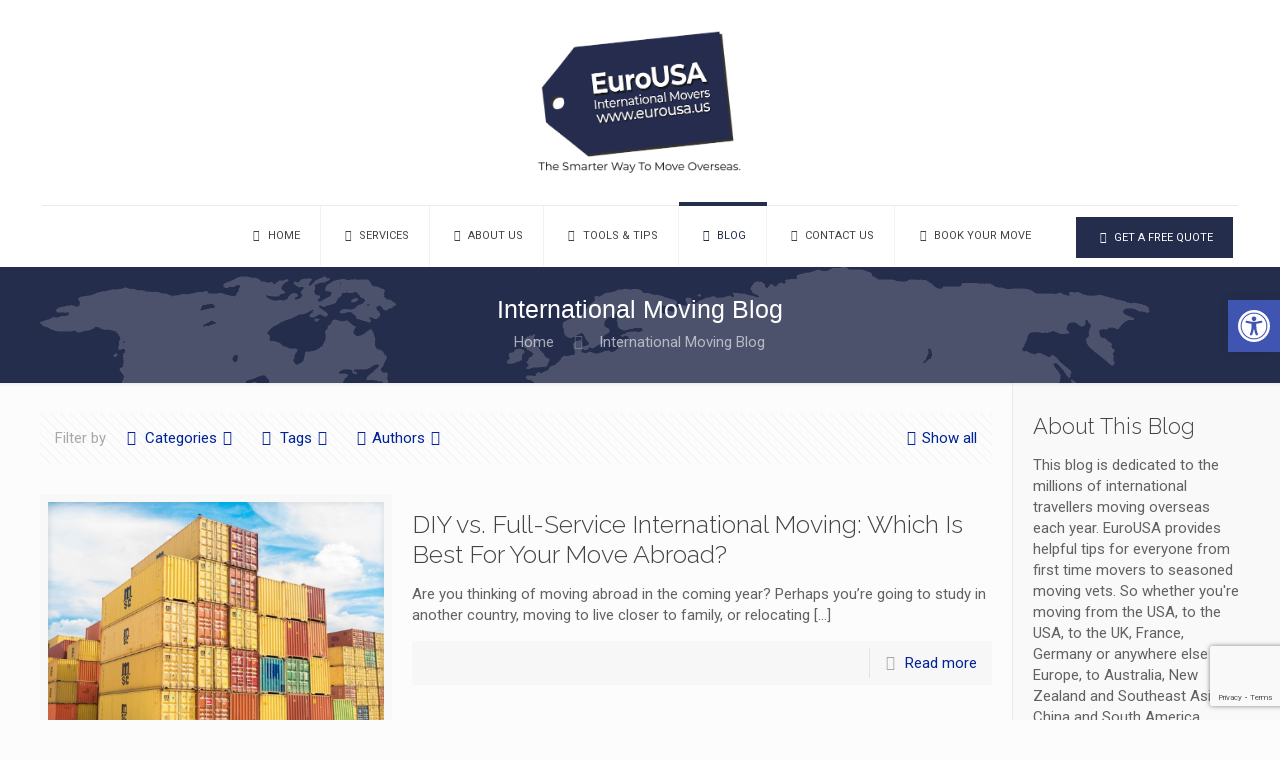

--- FILE ---
content_type: text/html; charset=UTF-8
request_url: https://eurousa.us/blog/
body_size: 25740
content:
<!-- This page is cached by the Hummingbird Performance plugin v3.3.3 - https://wordpress.org/plugins/hummingbird-performance/. --><!DOCTYPE html>
<html lang="en-US" class="no-js">

<head>

<meta charset="UTF-8" />
<!-- Google Tag Manager -->
<script>(function(w,d,s,l,i){w[l]=w[l]||[];w[l].push({'gtm.start':
new Date().getTime(),event:'gtm.js'});var f=d.getElementsByTagName(s)[0],
j=d.createElement(s),dl=l!='dataLayer'?'&l='+l:'';j.async=true;j.src=
'https://www.googletagmanager.com/gtm.js?id='+i+dl;f.parentNode.insertBefore(j,f);
})(window,document,'script','dataLayer','GTM-K9GT8QN');</script>
<!-- End Google Tag Manager -->

<meta name='robots' content='index, follow, max-image-preview:large, max-snippet:-1, max-video-preview:-1' />
<meta name="format-detection" content="telephone=no">
<meta name="viewport" content="width=device-width, initial-scale=1" />
<link rel="shortcut icon" href="https://eurousa.us/wp-content/uploads/2015/03/favicon.ico" type="image/x-icon" />

	<!-- This site is optimized with the Yoast SEO plugin v18.9 - https://yoast.com/wordpress/plugins/seo/ -->
	<title>International Moving Tips from EuroUSA</title>
	<meta name="description" content="Learn everything you&#039;ll need to know before moving overseas from EuroUSA&#039;s international moving blog." />
	<link rel="canonical" href="https://eurousa.us/blog/" />
	<link rel="next" href="https://eurousa.us/blog/page/2/" />
	<meta property="og:locale" content="en_US" />
	<meta property="og:type" content="article" />
	<meta property="og:title" content="International Moving Tips from EuroUSA" />
	<meta property="og:description" content="Learn everything you&#039;ll need to know before moving overseas from EuroUSA&#039;s international moving blog." />
	<meta property="og:url" content="https://eurousa.us/blog/" />
	<meta property="og:site_name" content="EuroUSA International Movers" />
	<script type="application/ld+json" class="yoast-schema-graph">{"@context":"https://schema.org","@graph":[{"@type":"Organization","@id":"https://eurousa.us/#organization","name":"EuroUSA Shipping, Inc.","url":"https://eurousa.us/","sameAs":[],"logo":{"@type":"ImageObject","inLanguage":"en-US","@id":"https://eurousa.us/#/schema/logo/image/","url":"https://eurousa.us/wp-content/uploads/2020/02/eurousa-logo-2020.png","contentUrl":"https://eurousa.us/wp-content/uploads/2020/02/eurousa-logo-2020.png","width":235,"height":164,"caption":"EuroUSA Shipping, Inc."},"image":{"@id":"https://eurousa.us/#/schema/logo/image/"}},{"@type":"WebSite","@id":"https://eurousa.us/#website","url":"https://eurousa.us/","name":"EuroUSA International Movers","description":"International Moving Company","publisher":{"@id":"https://eurousa.us/#organization"},"potentialAction":[{"@type":"SearchAction","target":{"@type":"EntryPoint","urlTemplate":"https://eurousa.us/?s={search_term_string}"},"query-input":"required name=search_term_string"}],"inLanguage":"en-US"},{"@type":["WebPage","CollectionPage"],"@id":"https://eurousa.us/blog/#webpage","url":"https://eurousa.us/blog/","name":"International Moving Tips from EuroUSA","isPartOf":{"@id":"https://eurousa.us/#website"},"datePublished":"2015-03-19T19:02:33+00:00","dateModified":"2020-04-23T14:10:17+00:00","description":"Learn everything you'll need to know before moving overseas from EuroUSA's international moving blog.","breadcrumb":{"@id":"https://eurousa.us/blog/#breadcrumb"},"inLanguage":"en-US","potentialAction":[{"@type":"ReadAction","target":["https://eurousa.us/blog/"]}]},{"@type":"BreadcrumbList","@id":"https://eurousa.us/blog/#breadcrumb","itemListElement":[{"@type":"ListItem","position":1,"name":"Home","item":"https://eurousa.us/"},{"@type":"ListItem","position":2,"name":"International Moving Blog"}]}]}</script>
	<!-- / Yoast SEO plugin. -->


<link rel='dns-prefetch' href='//www.google.com' />
<link rel='dns-prefetch' href='//fonts.googleapis.com' />
<link rel='dns-prefetch' href='//s.w.org' />
<link rel='dns-prefetch' href='//fonts.gstatic.com' />
<link rel='dns-prefetch' href='//ajax.googleapis.com' />
<link rel='dns-prefetch' href='//apis.google.com' />
<link rel='dns-prefetch' href='//google-analytics.com' />
<link rel='dns-prefetch' href='//www.google-analytics.com' />
<link rel='dns-prefetch' href='//ssl.google-analytics.com' />
<link rel='dns-prefetch' href='//youtube.com' />
<link rel='dns-prefetch' href='//s.gravatar.com' />
<link rel="alternate" type="application/rss+xml" title="EuroUSA International Movers &raquo; Feed" href="https://eurousa.us/feed/" />
<link rel="alternate" type="application/rss+xml" title="EuroUSA International Movers &raquo; Comments Feed" href="https://eurousa.us/comments/feed/" />
<link rel="alternate" type="application/rss+xml" title="EuroUSA International Movers &raquo; Stories Feed" href="https://eurousa.us/web-stories/feed/"><script type="text/javascript">
window._wpemojiSettings = {"baseUrl":"https:\/\/s.w.org\/images\/core\/emoji\/13.1.0\/72x72\/","ext":".png","svgUrl":"https:\/\/s.w.org\/images\/core\/emoji\/13.1.0\/svg\/","svgExt":".svg","source":{"concatemoji":"https:\/\/eurousa.us\/wp-includes\/js\/wp-emoji-release.min.js"}};
/*! This file is auto-generated */
!function(e,a,t){var n,r,o,i=a.createElement("canvas"),p=i.getContext&&i.getContext("2d");function s(e,t){var a=String.fromCharCode;p.clearRect(0,0,i.width,i.height),p.fillText(a.apply(this,e),0,0);e=i.toDataURL();return p.clearRect(0,0,i.width,i.height),p.fillText(a.apply(this,t),0,0),e===i.toDataURL()}function c(e){var t=a.createElement("script");t.src=e,t.defer=t.type="text/javascript",a.getElementsByTagName("head")[0].appendChild(t)}for(o=Array("flag","emoji"),t.supports={everything:!0,everythingExceptFlag:!0},r=0;r<o.length;r++)t.supports[o[r]]=function(e){if(!p||!p.fillText)return!1;switch(p.textBaseline="top",p.font="600 32px Arial",e){case"flag":return s([127987,65039,8205,9895,65039],[127987,65039,8203,9895,65039])?!1:!s([55356,56826,55356,56819],[55356,56826,8203,55356,56819])&&!s([55356,57332,56128,56423,56128,56418,56128,56421,56128,56430,56128,56423,56128,56447],[55356,57332,8203,56128,56423,8203,56128,56418,8203,56128,56421,8203,56128,56430,8203,56128,56423,8203,56128,56447]);case"emoji":return!s([10084,65039,8205,55357,56613],[10084,65039,8203,55357,56613])}return!1}(o[r]),t.supports.everything=t.supports.everything&&t.supports[o[r]],"flag"!==o[r]&&(t.supports.everythingExceptFlag=t.supports.everythingExceptFlag&&t.supports[o[r]]);t.supports.everythingExceptFlag=t.supports.everythingExceptFlag&&!t.supports.flag,t.DOMReady=!1,t.readyCallback=function(){t.DOMReady=!0},t.supports.everything||(n=function(){t.readyCallback()},a.addEventListener?(a.addEventListener("DOMContentLoaded",n,!1),e.addEventListener("load",n,!1)):(e.attachEvent("onload",n),a.attachEvent("onreadystatechange",function(){"complete"===a.readyState&&t.readyCallback()})),(n=t.source||{}).concatemoji?c(n.concatemoji):n.wpemoji&&n.twemoji&&(c(n.twemoji),c(n.wpemoji)))}(window,document,window._wpemojiSettings);
</script>
<style type="text/css">
img.wp-smiley,
img.emoji {
	display: inline !important;
	border: none !important;
	box-shadow: none !important;
	height: 1em !important;
	width: 1em !important;
	margin: 0 0.07em !important;
	vertical-align: -0.1em !important;
	background: none !important;
	padding: 0 !important;
}
</style>
	<link rel='stylesheet' id='wp-customer-reviews-3-frontend-css'  href='https://eurousa.us/wp-content/uploads/hummingbird-assets/d2404dfd5ced3aeba2fd4a4e64d66141.css' type='text/css' media='all' />
<link rel='stylesheet' id='wp-block-library-css'  href='https://eurousa.us/wp-includes/css/dist/block-library/style.min.css' type='text/css' media='all' />
<style id='global-styles-inline-css' type='text/css'>
body{--wp--preset--color--black: #000000;--wp--preset--color--cyan-bluish-gray: #abb8c3;--wp--preset--color--white: #ffffff;--wp--preset--color--pale-pink: #f78da7;--wp--preset--color--vivid-red: #cf2e2e;--wp--preset--color--luminous-vivid-orange: #ff6900;--wp--preset--color--luminous-vivid-amber: #fcb900;--wp--preset--color--light-green-cyan: #7bdcb5;--wp--preset--color--vivid-green-cyan: #00d084;--wp--preset--color--pale-cyan-blue: #8ed1fc;--wp--preset--color--vivid-cyan-blue: #0693e3;--wp--preset--color--vivid-purple: #9b51e0;--wp--preset--gradient--vivid-cyan-blue-to-vivid-purple: linear-gradient(135deg,rgba(6,147,227,1) 0%,rgb(155,81,224) 100%);--wp--preset--gradient--light-green-cyan-to-vivid-green-cyan: linear-gradient(135deg,rgb(122,220,180) 0%,rgb(0,208,130) 100%);--wp--preset--gradient--luminous-vivid-amber-to-luminous-vivid-orange: linear-gradient(135deg,rgba(252,185,0,1) 0%,rgba(255,105,0,1) 100%);--wp--preset--gradient--luminous-vivid-orange-to-vivid-red: linear-gradient(135deg,rgba(255,105,0,1) 0%,rgb(207,46,46) 100%);--wp--preset--gradient--very-light-gray-to-cyan-bluish-gray: linear-gradient(135deg,rgb(238,238,238) 0%,rgb(169,184,195) 100%);--wp--preset--gradient--cool-to-warm-spectrum: linear-gradient(135deg,rgb(74,234,220) 0%,rgb(151,120,209) 20%,rgb(207,42,186) 40%,rgb(238,44,130) 60%,rgb(251,105,98) 80%,rgb(254,248,76) 100%);--wp--preset--gradient--blush-light-purple: linear-gradient(135deg,rgb(255,206,236) 0%,rgb(152,150,240) 100%);--wp--preset--gradient--blush-bordeaux: linear-gradient(135deg,rgb(254,205,165) 0%,rgb(254,45,45) 50%,rgb(107,0,62) 100%);--wp--preset--gradient--luminous-dusk: linear-gradient(135deg,rgb(255,203,112) 0%,rgb(199,81,192) 50%,rgb(65,88,208) 100%);--wp--preset--gradient--pale-ocean: linear-gradient(135deg,rgb(255,245,203) 0%,rgb(182,227,212) 50%,rgb(51,167,181) 100%);--wp--preset--gradient--electric-grass: linear-gradient(135deg,rgb(202,248,128) 0%,rgb(113,206,126) 100%);--wp--preset--gradient--midnight: linear-gradient(135deg,rgb(2,3,129) 0%,rgb(40,116,252) 100%);--wp--preset--duotone--dark-grayscale: url('#wp-duotone-dark-grayscale');--wp--preset--duotone--grayscale: url('#wp-duotone-grayscale');--wp--preset--duotone--purple-yellow: url('#wp-duotone-purple-yellow');--wp--preset--duotone--blue-red: url('#wp-duotone-blue-red');--wp--preset--duotone--midnight: url('#wp-duotone-midnight');--wp--preset--duotone--magenta-yellow: url('#wp-duotone-magenta-yellow');--wp--preset--duotone--purple-green: url('#wp-duotone-purple-green');--wp--preset--duotone--blue-orange: url('#wp-duotone-blue-orange');--wp--preset--font-size--small: 13px;--wp--preset--font-size--medium: 20px;--wp--preset--font-size--large: 36px;--wp--preset--font-size--x-large: 42px;}.has-black-color{color: var(--wp--preset--color--black) !important;}.has-cyan-bluish-gray-color{color: var(--wp--preset--color--cyan-bluish-gray) !important;}.has-white-color{color: var(--wp--preset--color--white) !important;}.has-pale-pink-color{color: var(--wp--preset--color--pale-pink) !important;}.has-vivid-red-color{color: var(--wp--preset--color--vivid-red) !important;}.has-luminous-vivid-orange-color{color: var(--wp--preset--color--luminous-vivid-orange) !important;}.has-luminous-vivid-amber-color{color: var(--wp--preset--color--luminous-vivid-amber) !important;}.has-light-green-cyan-color{color: var(--wp--preset--color--light-green-cyan) !important;}.has-vivid-green-cyan-color{color: var(--wp--preset--color--vivid-green-cyan) !important;}.has-pale-cyan-blue-color{color: var(--wp--preset--color--pale-cyan-blue) !important;}.has-vivid-cyan-blue-color{color: var(--wp--preset--color--vivid-cyan-blue) !important;}.has-vivid-purple-color{color: var(--wp--preset--color--vivid-purple) !important;}.has-black-background-color{background-color: var(--wp--preset--color--black) !important;}.has-cyan-bluish-gray-background-color{background-color: var(--wp--preset--color--cyan-bluish-gray) !important;}.has-white-background-color{background-color: var(--wp--preset--color--white) !important;}.has-pale-pink-background-color{background-color: var(--wp--preset--color--pale-pink) !important;}.has-vivid-red-background-color{background-color: var(--wp--preset--color--vivid-red) !important;}.has-luminous-vivid-orange-background-color{background-color: var(--wp--preset--color--luminous-vivid-orange) !important;}.has-luminous-vivid-amber-background-color{background-color: var(--wp--preset--color--luminous-vivid-amber) !important;}.has-light-green-cyan-background-color{background-color: var(--wp--preset--color--light-green-cyan) !important;}.has-vivid-green-cyan-background-color{background-color: var(--wp--preset--color--vivid-green-cyan) !important;}.has-pale-cyan-blue-background-color{background-color: var(--wp--preset--color--pale-cyan-blue) !important;}.has-vivid-cyan-blue-background-color{background-color: var(--wp--preset--color--vivid-cyan-blue) !important;}.has-vivid-purple-background-color{background-color: var(--wp--preset--color--vivid-purple) !important;}.has-black-border-color{border-color: var(--wp--preset--color--black) !important;}.has-cyan-bluish-gray-border-color{border-color: var(--wp--preset--color--cyan-bluish-gray) !important;}.has-white-border-color{border-color: var(--wp--preset--color--white) !important;}.has-pale-pink-border-color{border-color: var(--wp--preset--color--pale-pink) !important;}.has-vivid-red-border-color{border-color: var(--wp--preset--color--vivid-red) !important;}.has-luminous-vivid-orange-border-color{border-color: var(--wp--preset--color--luminous-vivid-orange) !important;}.has-luminous-vivid-amber-border-color{border-color: var(--wp--preset--color--luminous-vivid-amber) !important;}.has-light-green-cyan-border-color{border-color: var(--wp--preset--color--light-green-cyan) !important;}.has-vivid-green-cyan-border-color{border-color: var(--wp--preset--color--vivid-green-cyan) !important;}.has-pale-cyan-blue-border-color{border-color: var(--wp--preset--color--pale-cyan-blue) !important;}.has-vivid-cyan-blue-border-color{border-color: var(--wp--preset--color--vivid-cyan-blue) !important;}.has-vivid-purple-border-color{border-color: var(--wp--preset--color--vivid-purple) !important;}.has-vivid-cyan-blue-to-vivid-purple-gradient-background{background: var(--wp--preset--gradient--vivid-cyan-blue-to-vivid-purple) !important;}.has-light-green-cyan-to-vivid-green-cyan-gradient-background{background: var(--wp--preset--gradient--light-green-cyan-to-vivid-green-cyan) !important;}.has-luminous-vivid-amber-to-luminous-vivid-orange-gradient-background{background: var(--wp--preset--gradient--luminous-vivid-amber-to-luminous-vivid-orange) !important;}.has-luminous-vivid-orange-to-vivid-red-gradient-background{background: var(--wp--preset--gradient--luminous-vivid-orange-to-vivid-red) !important;}.has-very-light-gray-to-cyan-bluish-gray-gradient-background{background: var(--wp--preset--gradient--very-light-gray-to-cyan-bluish-gray) !important;}.has-cool-to-warm-spectrum-gradient-background{background: var(--wp--preset--gradient--cool-to-warm-spectrum) !important;}.has-blush-light-purple-gradient-background{background: var(--wp--preset--gradient--blush-light-purple) !important;}.has-blush-bordeaux-gradient-background{background: var(--wp--preset--gradient--blush-bordeaux) !important;}.has-luminous-dusk-gradient-background{background: var(--wp--preset--gradient--luminous-dusk) !important;}.has-pale-ocean-gradient-background{background: var(--wp--preset--gradient--pale-ocean) !important;}.has-electric-grass-gradient-background{background: var(--wp--preset--gradient--electric-grass) !important;}.has-midnight-gradient-background{background: var(--wp--preset--gradient--midnight) !important;}.has-small-font-size{font-size: var(--wp--preset--font-size--small) !important;}.has-medium-font-size{font-size: var(--wp--preset--font-size--medium) !important;}.has-large-font-size{font-size: var(--wp--preset--font-size--large) !important;}.has-x-large-font-size{font-size: var(--wp--preset--font-size--x-large) !important;}
</style>
<link rel='stylesheet' id='wphb-1-css'  href='https://eurousa.us/wp-content/uploads/hummingbird-assets/43602f7023399628cb0be6e889a103d3.css' type='text/css' media='all' />
<link rel='stylesheet' id='mfn-fonts-css'  href='https://fonts.googleapis.com/css?family=Roboto%3A1%2C300%2C400%7CRaleway%3A1%2C300%2C400&#038;display=swap' type='text/css' media='all' />
<link rel='stylesheet' id='pojo-a11y-css'  href='https://eurousa.us/wp-content/plugins/pojo-accessibility/assets/css/style.min.css' type='text/css' media='all' />
<style id='mfn-dynamic-inline-css' type='text/css'>
#Subheader{background-image:url(https://eurousa.us/wp-content/uploads/2015/03/footer_bg.png);background-repeat:no-repeat;background-position:center top}#Footer{background-image:url(https://eurousa.us/wp-content/uploads/2015/03/footer_bg.png);background-repeat:no-repeat;background-position:center top}
html{background-color: #FCFCFC;}#Wrapper,#Content{background-color: #FCFCFC;}body:not(.template-slider) #Header{min-height: 400px;}body.header-below:not(.template-slider) #Header{padding-top: 400px;}body, button, span.date_label, .timeline_items li h3 span, input[type="submit"], input[type="reset"], input[type="button"],input[type="text"], input[type="password"], input[type="tel"], input[type="email"], textarea, select, .offer_li .title h3 {font-family: "Roboto", Helvetica, Arial, sans-serif;}#menu > ul > li > a, a.action_button, #overlay-menu ul li a {font-family: "Roboto", Helvetica, Arial, sans-serif;}#Subheader .title {font-family: "Arial", Helvetica, Arial, sans-serif;}h1, h2, h3, h4, .text-logo #logo {font-family: "Raleway", Helvetica, Arial, sans-serif;}h5, h6 {font-family: "Roboto", Helvetica, Arial, sans-serif;}blockquote {font-family: "Arial", Helvetica, Arial, sans-serif;}.chart_box .chart .num, .counter .desc_wrapper .number-wrapper, .how_it_works .image .number,.pricing-box .plan-header .price, .quick_fact .number-wrapper, .woocommerce .product div.entry-summary .price {font-family: "Arial", Helvetica, Arial, sans-serif;}body {font-size: 15px;line-height: 21px;font-weight: 400;letter-spacing: 0px;}.big {font-size: 16px;line-height: 28px;font-weight: 400;letter-spacing: 0px;}#menu > ul > li > a, a.action_button, #overlay-menu ul li a{font-size: 11px;font-weight: 400;letter-spacing: 0px;}#overlay-menu ul li a{line-height: 16.5px;}#Subheader .title {font-size: 25px;line-height: 25px;font-weight: 400;letter-spacing: 0px;}h1, .text-logo #logo {font-size: 27px;line-height: 25px;font-weight: 300;letter-spacing: 0px;}h2 {font-size: 25px;line-height: 30px;font-weight: 300;letter-spacing: 0px;}h3 {font-size: 22px;line-height: 27px;font-weight: 300;letter-spacing: 0px;}h4 {font-size: 17px;line-height: 25px;font-weight: 300;letter-spacing: 0px;}h5 {font-size: 15px;line-height: 19px;font-weight: 700;letter-spacing: 0px;}h6 {font-size: 13px;line-height: 19px;font-weight: 400;letter-spacing: 0px;}#Intro .intro-title {font-size: 70px;line-height: 70px;font-weight: 400;letter-spacing: 0px;}.with_aside .sidebar.columns {width: 20%;}.with_aside .sections_group {width: 80%;}.aside_both .sidebar.columns {width: 15%;}.aside_both .sidebar.sidebar-1{margin-left: -85%;}.aside_both .sections_group {width: 70%;margin-left: 15%;}@media only screen and (min-width:1240px){#Wrapper, .with_aside .content_wrapper {max-width: 1240px;}.section_wrapper, .container {max-width: 1220px;}.layout-boxed.header-boxed #Top_bar.is-sticky{max-width: 1240px;}}@media only screen and (max-width: 767px){.section_wrapper,.container,.four.columns .widget-area { max-width: 700px !important; }}.button-default .button, .button-flat .button, .button-round .button {background-color: #252d4d;color: #ffffff;}.button-stroke .button {border-color: #252d4d;color: #ffffff;}.button-stroke .button:hover{background-color: #252d4d;color: #fff;}.button-default .button_theme, .button-default button,.button-default input[type="button"], .button-default input[type="reset"], .button-default input[type="submit"],.button-flat .button_theme, .button-flat button,.button-flat input[type="button"], .button-flat input[type="reset"], .button-flat input[type="submit"],.button-round .button_theme, .button-round button,.button-round input[type="button"], .button-round input[type="reset"], .button-round input[type="submit"],.woocommerce #respond input#submit,.woocommerce a.button:not(.default),.woocommerce button.button,.woocommerce input.button,.woocommerce #respond input#submit:hover, .woocommerce a.button:hover, .woocommerce button.button:hover, .woocommerce input.button:hover{color: #ffffff;}.button-stroke .button_theme:hover,.button-stroke button:hover, .button-stroke input[type="submit"]:hover, .button-stroke input[type="reset"]:hover, .button-stroke input[type="button"]:hover,.button-stroke .woocommerce #respond input#submit:hover,.button-stroke .woocommerce a.button:not(.default):hover,.button-stroke .woocommerce button.button:hover,.button-stroke.woocommerce input.button:hover {color: #ffffff !important;}.button-stroke .button_theme:hover .button_icon i{color: #ffffff !important;}.button-default .single_add_to_cart_button, .button-flat .single_add_to_cart_button, .button-round .single_add_to_cart_button,.button-default .woocommerce .button:disabled, .button-flat .woocommerce .button:disabled, .button-round .woocommerce .button:disabled,.button-default .woocommerce .button.alt .button-flat .woocommerce .button.alt, .button-round .woocommerce .button.alt,.button-default a.remove, .button-flat a.remove, .button-round a.remove{color: #ffffff!important;}.action_button, .action_button:hover{background-color: #252d4d;color: #ffffff;}.button-stroke a.action_button{border-color: #252d4d;}.button-stroke a.action_button:hover{background-color: #252d4d!important;}.footer_button{color: #65666C!important;background-color:transparent;box-shadow:none!important;}.footer_button:after{display:none!important;}.button-custom .button,.button-custom .action_button,.button-custom .footer_button,.button-custom button,.button-custom input[type="button"],.button-custom input[type="reset"],.button-custom input[type="submit"],.button-custom .woocommerce #respond input#submit,.button-custom .woocommerce a.button,.button-custom .woocommerce button.button,.button-custom .woocommerce input.button{font-family: Arial;font-size: 14px;line-height: 14px;font-weight: 400;letter-spacing: 0px;padding: 12px 20px 12px 20px;border-width: 0px;border-radius: 0px;}.button-custom .button{color: #626262;background-color: #dbdddf;border-color: transparent;}.button-custom .button:hover{color: #626262;background-color: #d3d3d3;border-color: transparent;}.button-custom .button_theme,.button-custom button,.button-custom input[type="button"],.button-custom input[type="reset"],.button-custom input[type="submit"],.button-custom .woocommerce #respond input#submit,.button-custom .woocommerce a.button:not(.default),.button-custom .woocommerce button.button,.button-custom .woocommerce input.button{color: #ffffff;background-color: #0095eb;border-color: transparent;}.button-custom .button_theme:hover,.button-custom button:hover,.button-custom input[type="button"]:hover,.button-custom input[type="reset"]:hover,.button-custom input[type="submit"]:hover,.button-custom .woocommerce #respond input#submit:hover,.button-custom .woocommerce a.button:not(.default):hover,.button-custom .woocommerce button.button:hover,.button-custom .woocommerce input.button:hover{color: #ffffff;background-color: #007cc3;border-color: transparent;}.button-custom .action_button{color: #626262;background-color: #dbdddf;border-color: transparent;}.button-custom .action_button:hover{color: #626262;background-color: #d3d3d3;border-color: transparent;}.button-custom .single_add_to_cart_button,.button-custom .woocommerce .button:disabled,.button-custom .woocommerce .button.alt,.button-custom a.remove{line-height: 14px!important;padding: 12px 20px 12px 20px!important;color: #ffffff!important;background-color: #0095eb!important;}.button-custom .single_add_to_cart_button:hover,.button-custom .woocommerce .button:disabled:hover,.button-custom .woocommerce .button.alt:hover,.button-custom a.remove:hover{color: #ffffff!important;background-color: #007cc3!important;}#Top_bar #logo,.header-fixed #Top_bar #logo,.header-plain #Top_bar #logo,.header-transparent #Top_bar #logo {height: 175px;line-height: 175px;padding: 15px 0;}.logo-overflow #Top_bar:not(.is-sticky) .logo {height: 205px;}#Top_bar .menu > li > a {padding: 72.5px 0;}.menu-highlight:not(.header-creative) #Top_bar .menu > li > a {margin: 77.5px 0;}.header-plain:not(.menu-highlight) #Top_bar .menu > li > a span:not(.description) {line-height: 205px;}.header-fixed #Top_bar .menu > li > a {padding: 87.5px 0;}#Top_bar .top_bar_right,.header-plain #Top_bar .top_bar_right {height: 205px;}#Top_bar .top_bar_right_wrapper {top: 82.5px;}.header-plain #Top_bar a#header_cart,.header-plain #Top_bar a#search_button,.header-plain #Top_bar .wpml-languages {line-height: 205px;}.header-plain #Top_bar a.action_button {line-height: 205px!important;}@media only screen and (max-width: 767px){#Top_bar a.responsive-menu-toggle {top: 97.5px;}.mobile-header-mini #Top_bar #logo{height:50px!important;line-height:50px!important;margin:5px 0;}}.twentytwenty-before-label::before{content:"Before"}.twentytwenty-after-label::before{content:"After"}#Side_slide{right:-250px;width:250px;}#Side_slide.left{left:-250px;}.blog-teaser li .desc-wrapper .desc{background-position-y:-1px;}@media only screen and ( max-width: 767px ){body:not(.template-slider) #Header{min-height: ;}#Subheader{padding: ;}}@media only screen and (min-width: 1240px){body:not(.header-simple) #Top_bar #menu{display:block!important}.tr-menu #Top_bar #menu{background:none!important}#Top_bar .menu > li > ul.mfn-megamenu{width:984px}#Top_bar .menu > li > ul.mfn-megamenu > li{float:left}#Top_bar .menu > li > ul.mfn-megamenu > li.mfn-megamenu-cols-1{width:100%}#Top_bar .menu > li > ul.mfn-megamenu > li.mfn-megamenu-cols-2{width:50%}#Top_bar .menu > li > ul.mfn-megamenu > li.mfn-megamenu-cols-3{width:33.33%}#Top_bar .menu > li > ul.mfn-megamenu > li.mfn-megamenu-cols-4{width:25%}#Top_bar .menu > li > ul.mfn-megamenu > li.mfn-megamenu-cols-5{width:20%}#Top_bar .menu > li > ul.mfn-megamenu > li.mfn-megamenu-cols-6{width:16.66%}#Top_bar .menu > li > ul.mfn-megamenu > li > ul{display:block!important;position:inherit;left:auto;top:auto;border-width:0 1px 0 0}#Top_bar .menu > li > ul.mfn-megamenu > li:last-child > ul{border:0}#Top_bar .menu > li > ul.mfn-megamenu > li > ul li{width:auto}#Top_bar .menu > li > ul.mfn-megamenu a.mfn-megamenu-title{text-transform:uppercase;font-weight:400;background:none}#Top_bar .menu > li > ul.mfn-megamenu a .menu-arrow{display:none}.menuo-right #Top_bar .menu > li > ul.mfn-megamenu{left:auto;right:0}.menuo-right #Top_bar .menu > li > ul.mfn-megamenu-bg{box-sizing:border-box}#Top_bar .menu > li > ul.mfn-megamenu-bg{padding:20px 166px 20px 20px;background-repeat:no-repeat;background-position:right bottom}.rtl #Top_bar .menu > li > ul.mfn-megamenu-bg{padding-left:166px;padding-right:20px;background-position:left bottom}#Top_bar .menu > li > ul.mfn-megamenu-bg > li{background:none}#Top_bar .menu > li > ul.mfn-megamenu-bg > li a{border:none}#Top_bar .menu > li > ul.mfn-megamenu-bg > li > ul{background:none!important;-webkit-box-shadow:0 0 0 0;-moz-box-shadow:0 0 0 0;box-shadow:0 0 0 0}.mm-vertical #Top_bar .container{position:relative;}.mm-vertical #Top_bar .top_bar_left{position:static;}.mm-vertical #Top_bar .menu > li ul{box-shadow:0 0 0 0 transparent!important;background-image:none;}.mm-vertical #Top_bar .menu > li > ul.mfn-megamenu{width:98%!important;margin:0 1%;padding:20px 0;}.mm-vertical.header-plain #Top_bar .menu > li > ul.mfn-megamenu{width:100%!important;margin:0;}.mm-vertical #Top_bar .menu > li > ul.mfn-megamenu > li{display:table-cell;float:none!important;width:10%;padding:0 15px;border-right:1px solid rgba(0, 0, 0, 0.05);}.mm-vertical #Top_bar .menu > li > ul.mfn-megamenu > li:last-child{border-right-width:0}.mm-vertical #Top_bar .menu > li > ul.mfn-megamenu > li.hide-border{border-right-width:0}.mm-vertical #Top_bar .menu > li > ul.mfn-megamenu > li a{border-bottom-width:0;padding:9px 15px;line-height:120%;}.mm-vertical #Top_bar .menu > li > ul.mfn-megamenu a.mfn-megamenu-title{font-weight:700;}.rtl .mm-vertical #Top_bar .menu > li > ul.mfn-megamenu > li:first-child{border-right-width:0}.rtl .mm-vertical #Top_bar .menu > li > ul.mfn-megamenu > li:last-child{border-right-width:1px}.header-plain:not(.menuo-right) #Header .top_bar_left{width:auto!important}.header-stack.header-center #Top_bar #menu{display:inline-block!important}.header-simple #Top_bar #menu{display:none;height:auto;width:300px;bottom:auto;top:100%;right:1px;position:absolute;margin:0}.header-simple #Header a.responsive-menu-toggle{display:block;right:10px}.header-simple #Top_bar #menu > ul{width:100%;float:left}.header-simple #Top_bar #menu ul li{width:100%;padding-bottom:0;border-right:0;position:relative}.header-simple #Top_bar #menu ul li a{padding:0 20px;margin:0;display:block;height:auto;line-height:normal;border:none}.header-simple #Top_bar #menu ul li a:after{display:none}.header-simple #Top_bar #menu ul li a span{border:none;line-height:44px;display:inline;padding:0}.header-simple #Top_bar #menu ul li.submenu .menu-toggle{display:block;position:absolute;right:0;top:0;width:44px;height:44px;line-height:44px;font-size:30px;font-weight:300;text-align:center;cursor:pointer;color:#444;opacity:0.33;}.header-simple #Top_bar #menu ul li.submenu .menu-toggle:after{content:"+"}.header-simple #Top_bar #menu ul li.hover > .menu-toggle:after{content:"-"}.header-simple #Top_bar #menu ul li.hover a{border-bottom:0}.header-simple #Top_bar #menu ul.mfn-megamenu li .menu-toggle{display:none}.header-simple #Top_bar #menu ul li ul{position:relative!important;left:0!important;top:0;padding:0;margin:0!important;width:auto!important;background-image:none}.header-simple #Top_bar #menu ul li ul li{width:100%!important;display:block;padding:0;}.header-simple #Top_bar #menu ul li ul li a{padding:0 20px 0 30px}.header-simple #Top_bar #menu ul li ul li a .menu-arrow{display:none}.header-simple #Top_bar #menu ul li ul li a span{padding:0}.header-simple #Top_bar #menu ul li ul li a span:after{display:none!important}.header-simple #Top_bar .menu > li > ul.mfn-megamenu a.mfn-megamenu-title{text-transform:uppercase;font-weight:400}.header-simple #Top_bar .menu > li > ul.mfn-megamenu > li > ul{display:block!important;position:inherit;left:auto;top:auto}.header-simple #Top_bar #menu ul li ul li ul{border-left:0!important;padding:0;top:0}.header-simple #Top_bar #menu ul li ul li ul li a{padding:0 20px 0 40px}.rtl.header-simple #Top_bar #menu{left:1px;right:auto}.rtl.header-simple #Top_bar a.responsive-menu-toggle{left:10px;right:auto}.rtl.header-simple #Top_bar #menu ul li.submenu .menu-toggle{left:0;right:auto}.rtl.header-simple #Top_bar #menu ul li ul{left:auto!important;right:0!important}.rtl.header-simple #Top_bar #menu ul li ul li a{padding:0 30px 0 20px}.rtl.header-simple #Top_bar #menu ul li ul li ul li a{padding:0 40px 0 20px}.menu-highlight #Top_bar .menu > li{margin:0 2px}.menu-highlight:not(.header-creative) #Top_bar .menu > li > a{margin:20px 0;padding:0;-webkit-border-radius:5px;border-radius:5px}.menu-highlight #Top_bar .menu > li > a:after{display:none}.menu-highlight #Top_bar .menu > li > a span:not(.description){line-height:50px}.menu-highlight #Top_bar .menu > li > a span.description{display:none}.menu-highlight.header-stack #Top_bar .menu > li > a{margin:10px 0!important}.menu-highlight.header-stack #Top_bar .menu > li > a span:not(.description){line-height:40px}.menu-highlight.header-transparent #Top_bar .menu > li > a{margin:5px 0}.menu-highlight.header-simple #Top_bar #menu ul li,.menu-highlight.header-creative #Top_bar #menu ul li{margin:0}.menu-highlight.header-simple #Top_bar #menu ul li > a,.menu-highlight.header-creative #Top_bar #menu ul li > a{-webkit-border-radius:0;border-radius:0}.menu-highlight:not(.header-fixed):not(.header-simple) #Top_bar.is-sticky .menu > li > a{margin:10px 0!important;padding:5px 0!important}.menu-highlight:not(.header-fixed):not(.header-simple) #Top_bar.is-sticky .menu > li > a span{line-height:30px!important}.header-modern.menu-highlight.menuo-right .menu_wrapper{margin-right:20px}.menu-line-below #Top_bar .menu > li > a:after{top:auto;bottom:-4px}.menu-line-below #Top_bar.is-sticky .menu > li > a:after{top:auto;bottom:-4px}.menu-line-below-80 #Top_bar:not(.is-sticky) .menu > li > a:after{height:4px;left:10%;top:50%;margin-top:20px;width:80%}.menu-line-below-80-1 #Top_bar:not(.is-sticky) .menu > li > a:after{height:1px;left:10%;top:50%;margin-top:20px;width:80%}.menu-link-color #Top_bar .menu > li > a:after{display:none!important}.menu-arrow-top #Top_bar .menu > li > a:after{background:none repeat scroll 0 0 rgba(0,0,0,0)!important;border-color:#ccc transparent transparent;border-style:solid;border-width:7px 7px 0;display:block;height:0;left:50%;margin-left:-7px;top:0!important;width:0}.menu-arrow-top #Top_bar.is-sticky .menu > li > a:after{top:0!important}.menu-arrow-bottom #Top_bar .menu > li > a:after{background:none!important;border-color:transparent transparent #ccc;border-style:solid;border-width:0 7px 7px;display:block;height:0;left:50%;margin-left:-7px;top:auto;bottom:0;width:0}.menu-arrow-bottom #Top_bar.is-sticky .menu > li > a:after{top:auto;bottom:0}.menuo-no-borders #Top_bar .menu > li > a span{border-width:0!important}.menuo-no-borders #Header_creative #Top_bar .menu > li > a span{border-bottom-width:0}.menuo-no-borders.header-plain #Top_bar a#header_cart,.menuo-no-borders.header-plain #Top_bar a#search_button,.menuo-no-borders.header-plain #Top_bar .wpml-languages,.menuo-no-borders.header-plain #Top_bar a.action_button{border-width:0}.menuo-right #Top_bar .menu_wrapper{float:right}.menuo-right.header-stack:not(.header-center) #Top_bar .menu_wrapper{margin-right:150px}body.header-creative{padding-left:50px}body.header-creative.header-open{padding-left:250px}body.error404,body.under-construction,body.template-blank{padding-left:0!important}.header-creative.footer-fixed #Footer,.header-creative.footer-sliding #Footer,.header-creative.footer-stick #Footer.is-sticky{box-sizing:border-box;padding-left:50px;}.header-open.footer-fixed #Footer,.header-open.footer-sliding #Footer,.header-creative.footer-stick #Footer.is-sticky{padding-left:250px;}.header-rtl.header-creative.footer-fixed #Footer,.header-rtl.header-creative.footer-sliding #Footer,.header-rtl.header-creative.footer-stick #Footer.is-sticky{padding-left:0;padding-right:50px;}.header-rtl.header-open.footer-fixed #Footer,.header-rtl.header-open.footer-sliding #Footer,.header-rtl.header-creative.footer-stick #Footer.is-sticky{padding-right:250px;}#Header_creative{background-color:#fff;position:fixed;width:250px;height:100%;left:-200px;top:0;z-index:9002;-webkit-box-shadow:2px 0 4px 2px rgba(0,0,0,.15);box-shadow:2px 0 4px 2px rgba(0,0,0,.15)}#Header_creative .container{width:100%}#Header_creative .creative-wrapper{opacity:0;margin-right:50px}#Header_creative a.creative-menu-toggle{display:block;width:34px;height:34px;line-height:34px;font-size:22px;text-align:center;position:absolute;top:10px;right:8px;border-radius:3px}.admin-bar #Header_creative a.creative-menu-toggle{top:42px}#Header_creative #Top_bar{position:static;width:100%}#Header_creative #Top_bar .top_bar_left{width:100%!important;float:none}#Header_creative #Top_bar .top_bar_right{width:100%!important;float:none;height:auto;margin-bottom:35px;text-align:center;padding:0 20px;top:0;-webkit-box-sizing:border-box;-moz-box-sizing:border-box;box-sizing:border-box}#Header_creative #Top_bar .top_bar_right:before{display:none}#Header_creative #Top_bar .top_bar_right_wrapper{top:0}#Header_creative #Top_bar .logo{float:none;text-align:center;margin:15px 0}#Header_creative #Top_bar #menu{background-color:transparent}#Header_creative #Top_bar .menu_wrapper{float:none;margin:0 0 30px}#Header_creative #Top_bar .menu > li{width:100%;float:none;position:relative}#Header_creative #Top_bar .menu > li > a{padding:0;text-align:center}#Header_creative #Top_bar .menu > li > a:after{display:none}#Header_creative #Top_bar .menu > li > a span{border-right:0;border-bottom-width:1px;line-height:38px}#Header_creative #Top_bar .menu li ul{left:100%;right:auto;top:0;box-shadow:2px 2px 2px 0 rgba(0,0,0,0.03);-webkit-box-shadow:2px 2px 2px 0 rgba(0,0,0,0.03)}#Header_creative #Top_bar .menu > li > ul.mfn-megamenu{margin:0;width:700px!important;}#Header_creative #Top_bar .menu > li > ul.mfn-megamenu > li > ul{left:0}#Header_creative #Top_bar .menu li ul li a{padding-top:9px;padding-bottom:8px}#Header_creative #Top_bar .menu li ul li ul{top:0}#Header_creative #Top_bar .menu > li > a span.description{display:block;font-size:13px;line-height:28px!important;clear:both}#Header_creative #Top_bar .search_wrapper{left:100%;top:auto;bottom:0}#Header_creative #Top_bar a#header_cart{display:inline-block;float:none;top:3px}#Header_creative #Top_bar a#search_button{display:inline-block;float:none;top:3px}#Header_creative #Top_bar .wpml-languages{display:inline-block;float:none;top:0}#Header_creative #Top_bar .wpml-languages.enabled:hover a.active{padding-bottom:11px}#Header_creative #Top_bar .action_button{display:inline-block;float:none;top:16px;margin:0}#Header_creative #Top_bar .banner_wrapper{display:block;text-align:center}#Header_creative #Top_bar .banner_wrapper img{max-width:100%;height:auto;display:inline-block}#Header_creative #Action_bar{display:none;position:absolute;bottom:0;top:auto;clear:both;padding:0 20px;box-sizing:border-box}#Header_creative #Action_bar .contact_details{text-align:center;margin-bottom:20px}#Header_creative #Action_bar .contact_details li{padding:0}#Header_creative #Action_bar .social{float:none;text-align:center;padding:5px 0 15px}#Header_creative #Action_bar .social li{margin-bottom:2px}#Header_creative #Action_bar .social-menu{float:none;text-align:center}#Header_creative #Action_bar .social-menu li{border-color:rgba(0,0,0,.1)}#Header_creative .social li a{color:rgba(0,0,0,.5)}#Header_creative .social li a:hover{color:#000}#Header_creative .creative-social{position:absolute;bottom:10px;right:0;width:50px}#Header_creative .creative-social li{display:block;float:none;width:100%;text-align:center;margin-bottom:5px}.header-creative .fixed-nav.fixed-nav-prev{margin-left:50px}.header-creative.header-open .fixed-nav.fixed-nav-prev{margin-left:250px}.menuo-last #Header_creative #Top_bar .menu li.last ul{top:auto;bottom:0}.header-open #Header_creative{left:0}.header-open #Header_creative .creative-wrapper{opacity:1;margin:0!important;}.header-open #Header_creative .creative-menu-toggle,.header-open #Header_creative .creative-social{display:none}.header-open #Header_creative #Action_bar{display:block}body.header-rtl.header-creative{padding-left:0;padding-right:50px}.header-rtl #Header_creative{left:auto;right:-200px}.header-rtl #Header_creative .creative-wrapper{margin-left:50px;margin-right:0}.header-rtl #Header_creative a.creative-menu-toggle{left:8px;right:auto}.header-rtl #Header_creative .creative-social{left:0;right:auto}.header-rtl #Footer #back_to_top.sticky{right:125px}.header-rtl #popup_contact{right:70px}.header-rtl #Header_creative #Top_bar .menu li ul{left:auto;right:100%}.header-rtl #Header_creative #Top_bar .search_wrapper{left:auto;right:100%;}.header-rtl .fixed-nav.fixed-nav-prev{margin-left:0!important}.header-rtl .fixed-nav.fixed-nav-next{margin-right:50px}body.header-rtl.header-creative.header-open{padding-left:0;padding-right:250px!important}.header-rtl.header-open #Header_creative{left:auto;right:0}.header-rtl.header-open #Footer #back_to_top.sticky{right:325px}.header-rtl.header-open #popup_contact{right:270px}.header-rtl.header-open .fixed-nav.fixed-nav-next{margin-right:250px}#Header_creative.active{left:-1px;}.header-rtl #Header_creative.active{left:auto;right:-1px;}#Header_creative.active .creative-wrapper{opacity:1;margin:0}.header-creative .vc_row[data-vc-full-width]{padding-left:50px}.header-creative.header-open .vc_row[data-vc-full-width]{padding-left:250px}.header-open .vc_parallax .vc_parallax-inner { left:auto; width: calc(100% - 250px); }.header-open.header-rtl .vc_parallax .vc_parallax-inner { left:0; right:auto; }#Header_creative.scroll{height:100%;overflow-y:auto}#Header_creative.scroll:not(.dropdown) .menu li ul{display:none!important}#Header_creative.scroll #Action_bar{position:static}#Header_creative.dropdown{outline:none}#Header_creative.dropdown #Top_bar .menu_wrapper{float:left}#Header_creative.dropdown #Top_bar #menu ul li{position:relative;float:left}#Header_creative.dropdown #Top_bar #menu ul li a:after{display:none}#Header_creative.dropdown #Top_bar #menu ul li a span{line-height:38px;padding:0}#Header_creative.dropdown #Top_bar #menu ul li.submenu .menu-toggle{display:block;position:absolute;right:0;top:0;width:38px;height:38px;line-height:38px;font-size:26px;font-weight:300;text-align:center;cursor:pointer;color:#444;opacity:0.33;}#Header_creative.dropdown #Top_bar #menu ul li.submenu .menu-toggle:after{content:"+"}#Header_creative.dropdown #Top_bar #menu ul li.hover > .menu-toggle:after{content:"-"}#Header_creative.dropdown #Top_bar #menu ul li.hover a{border-bottom:0}#Header_creative.dropdown #Top_bar #menu ul.mfn-megamenu li .menu-toggle{display:none}#Header_creative.dropdown #Top_bar #menu ul li ul{position:relative!important;left:0!important;top:0;padding:0;margin-left:0!important;width:auto!important;background-image:none}#Header_creative.dropdown #Top_bar #menu ul li ul li{width:100%!important}#Header_creative.dropdown #Top_bar #menu ul li ul li a{padding:0 10px;text-align:center}#Header_creative.dropdown #Top_bar #menu ul li ul li a .menu-arrow{display:none}#Header_creative.dropdown #Top_bar #menu ul li ul li a span{padding:0}#Header_creative.dropdown #Top_bar #menu ul li ul li a span:after{display:none!important}#Header_creative.dropdown #Top_bar .menu > li > ul.mfn-megamenu a.mfn-megamenu-title{text-transform:uppercase;font-weight:400}#Header_creative.dropdown #Top_bar .menu > li > ul.mfn-megamenu > li > ul{display:block!important;position:inherit;left:auto;top:auto}#Header_creative.dropdown #Top_bar #menu ul li ul li ul{border-left:0!important;padding:0;top:0}#Header_creative{transition: left .5s ease-in-out, right .5s ease-in-out;}#Header_creative .creative-wrapper{transition: opacity .5s ease-in-out, margin 0s ease-in-out .5s;}#Header_creative.active .creative-wrapper{transition: opacity .5s ease-in-out, margin 0s ease-in-out;}}@media only screen and (min-width: 1240px){#Top_bar.is-sticky{position:fixed!important;width:100%;left:0;top:-60px;height:60px;z-index:701;background:#fff;opacity:.97;-webkit-box-shadow:0 2px 5px 0 rgba(0,0,0,0.1);-moz-box-shadow:0 2px 5px 0 rgba(0,0,0,0.1);box-shadow:0 2px 5px 0 rgba(0,0,0,0.1)}.layout-boxed.header-boxed #Top_bar.is-sticky{max-width:1240px;left:50%;-webkit-transform:translateX(-50%);transform:translateX(-50%)}#Top_bar.is-sticky .top_bar_left,#Top_bar.is-sticky .top_bar_right,#Top_bar.is-sticky .top_bar_right:before{background:none;box-shadow:unset}#Top_bar.is-sticky .top_bar_right{top:-4px;height:auto;}#Top_bar.is-sticky .top_bar_right_wrapper{top:15px}.header-plain #Top_bar.is-sticky .top_bar_right_wrapper{top:0}#Top_bar.is-sticky .logo{width:auto;margin:0 30px 0 20px;padding:0}#Top_bar.is-sticky #logo,#Top_bar.is-sticky .custom-logo-link{padding:5px 0!important;height:50px!important;line-height:50px!important}.logo-no-sticky-padding #Top_bar.is-sticky #logo{height:60px!important;line-height:60px!important}#Top_bar.is-sticky #logo img.logo-main{display:none}#Top_bar.is-sticky #logo img.logo-sticky{display:inline;max-height:35px;width:auto}#Top_bar.is-sticky .menu_wrapper{clear:none}#Top_bar.is-sticky .menu_wrapper .menu > li > a{padding:15px 0}#Top_bar.is-sticky .menu > li > a,#Top_bar.is-sticky .menu > li > a span{line-height:30px}#Top_bar.is-sticky .menu > li > a:after{top:auto;bottom:-4px}#Top_bar.is-sticky .menu > li > a span.description{display:none}#Top_bar.is-sticky .secondary_menu_wrapper,#Top_bar.is-sticky .banner_wrapper{display:none}.header-overlay #Top_bar.is-sticky{display:none}.sticky-dark #Top_bar.is-sticky,.sticky-dark #Top_bar.is-sticky #menu{background:rgba(0,0,0,.8)}.sticky-dark #Top_bar.is-sticky .menu > li:not(.current-menu-item) > a{color:#fff}.sticky-dark #Top_bar.is-sticky .top_bar_right a:not(.action_button){color:rgba(255,255,255,.8)}.sticky-dark #Top_bar.is-sticky .wpml-languages a.active,.sticky-dark #Top_bar.is-sticky .wpml-languages ul.wpml-lang-dropdown{background:rgba(0,0,0,0.1);border-color:rgba(0,0,0,0.1)}.sticky-white #Top_bar.is-sticky,.sticky-white #Top_bar.is-sticky #menu{background:rgba(255,255,255,.8)}.sticky-white #Top_bar.is-sticky .menu > li:not(.current-menu-item) > a{color:#222}.sticky-white #Top_bar.is-sticky .top_bar_right a:not(.action_button){color:rgba(0,0,0,.8)}.sticky-white #Top_bar.is-sticky .wpml-languages a.active,.sticky-white #Top_bar.is-sticky .wpml-languages ul.wpml-lang-dropdown{background:rgba(255,255,255,0.1);border-color:rgba(0,0,0,0.1)}}@media only screen and (min-width: 768px) and (max-width: 1240px){.header_placeholder{height:0!important}}@media only screen and (max-width: 1239px){#Top_bar #menu{display:none;height:auto;width:300px;bottom:auto;top:100%;right:1px;position:absolute;margin:0}#Top_bar a.responsive-menu-toggle{display:block}#Top_bar #menu > ul{width:100%;float:left}#Top_bar #menu ul li{width:100%;padding-bottom:0;border-right:0;position:relative}#Top_bar #menu ul li a{padding:0 25px;margin:0;display:block;height:auto;line-height:normal;border:none}#Top_bar #menu ul li a:after{display:none}#Top_bar #menu ul li a span{border:none;line-height:44px;display:inline;padding:0}#Top_bar #menu ul li a span.description{margin:0 0 0 5px}#Top_bar #menu ul li.submenu .menu-toggle{display:block;position:absolute;right:15px;top:0;width:44px;height:44px;line-height:44px;font-size:30px;font-weight:300;text-align:center;cursor:pointer;color:#444;opacity:0.33;}#Top_bar #menu ul li.submenu .menu-toggle:after{content:"+"}#Top_bar #menu ul li.hover > .menu-toggle:after{content:"-"}#Top_bar #menu ul li.hover a{border-bottom:0}#Top_bar #menu ul li a span:after{display:none!important}#Top_bar #menu ul.mfn-megamenu li .menu-toggle{display:none}#Top_bar #menu ul li ul{position:relative!important;left:0!important;top:0;padding:0;margin-left:0!important;width:auto!important;background-image:none!important;box-shadow:0 0 0 0 transparent!important;-webkit-box-shadow:0 0 0 0 transparent!important}#Top_bar #menu ul li ul li{width:100%!important}#Top_bar #menu ul li ul li a{padding:0 20px 0 35px}#Top_bar #menu ul li ul li a .menu-arrow{display:none}#Top_bar #menu ul li ul li a span{padding:0}#Top_bar #menu ul li ul li a span:after{display:none!important}#Top_bar .menu > li > ul.mfn-megamenu a.mfn-megamenu-title{text-transform:uppercase;font-weight:400}#Top_bar .menu > li > ul.mfn-megamenu > li > ul{display:block!important;position:inherit;left:auto;top:auto}#Top_bar #menu ul li ul li ul{border-left:0!important;padding:0;top:0}#Top_bar #menu ul li ul li ul li a{padding:0 20px 0 45px}.rtl #Top_bar #menu{left:1px;right:auto}.rtl #Top_bar a.responsive-menu-toggle{left:20px;right:auto}.rtl #Top_bar #menu ul li.submenu .menu-toggle{left:15px;right:auto;border-left:none;border-right:1px solid #eee}.rtl #Top_bar #menu ul li ul{left:auto!important;right:0!important}.rtl #Top_bar #menu ul li ul li a{padding:0 30px 0 20px}.rtl #Top_bar #menu ul li ul li ul li a{padding:0 40px 0 20px}.header-stack .menu_wrapper a.responsive-menu-toggle{position:static!important;margin:11px 0!important}.header-stack .menu_wrapper #menu{left:0;right:auto}.rtl.header-stack #Top_bar #menu{left:auto;right:0}.admin-bar #Header_creative{top:32px}.header-creative.layout-boxed{padding-top:85px}.header-creative.layout-full-width #Wrapper{padding-top:60px}#Header_creative{position:fixed;width:100%;left:0!important;top:0;z-index:1001}#Header_creative .creative-wrapper{display:block!important;opacity:1!important}#Header_creative .creative-menu-toggle,#Header_creative .creative-social{display:none!important;opacity:1!important}#Header_creative #Top_bar{position:static;width:100%}#Header_creative #Top_bar #logo,#Header_creative #Top_bar .custom-logo-link{height:50px;line-height:50px;padding:5px 0}#Header_creative #Top_bar #logo img.logo-sticky{max-height:40px!important}#Header_creative #logo img.logo-main{display:none}#Header_creative #logo img.logo-sticky{display:inline-block}.logo-no-sticky-padding #Header_creative #Top_bar #logo{height:60px;line-height:60px;padding:0}.logo-no-sticky-padding #Header_creative #Top_bar #logo img.logo-sticky{max-height:60px!important}#Header_creative #Action_bar{display:none}#Header_creative #Top_bar .top_bar_right{height:60px;top:0}#Header_creative #Top_bar .top_bar_right:before{display:none}#Header_creative #Top_bar .top_bar_right_wrapper{top:0;padding-top:9px}#Header_creative.scroll{overflow:visible!important}}#Header_wrapper, #Intro {background-color: #000119;}#Subheader {background-color: rgba(37,45,77,1);}.header-classic #Action_bar, .header-fixed #Action_bar, .header-plain #Action_bar, .header-split #Action_bar, .header-stack #Action_bar {background-color: #2e2e2e;}#Sliding-top {background-color: #545454;}#Sliding-top a.sliding-top-control {border-right-color: #545454;}#Sliding-top.st-center a.sliding-top-control,#Sliding-top.st-left a.sliding-top-control {border-top-color: #545454;}#Footer {background-color: #2e2e2e;}body, ul.timeline_items, .icon_box a .desc, .icon_box a:hover .desc, .feature_list ul li a, .list_item a, .list_item a:hover,.widget_recent_entries ul li a, .flat_box a, .flat_box a:hover, .story_box .desc, .content_slider.carouselul li a .title,.content_slider.flat.description ul li .desc, .content_slider.flat.description ul li a .desc, .post-nav.minimal a i {color: #626262;}.post-nav.minimal a svg {fill: #626262;}.themecolor, .opening_hours .opening_hours_wrapper li span, .fancy_heading_icon .icon_top,.fancy_heading_arrows .icon-right-dir, .fancy_heading_arrows .icon-left-dir, .fancy_heading_line .title,.button-love a.mfn-love, .format-link .post-title .icon-link, .pager-single > span, .pager-single a:hover,.widget_meta ul, .widget_pages ul, .widget_rss ul, .widget_mfn_recent_comments ul li:after, .widget_archive ul,.widget_recent_comments ul li:after, .widget_nav_menu ul, .woocommerce ul.products li.product .price, .shop_slider .shop_slider_ul li .item_wrapper .price,.woocommerce-page ul.products li.product .price, .widget_price_filter .price_label .from, .widget_price_filter .price_label .to,.woocommerce ul.product_list_widget li .quantity .amount, .woocommerce .product div.entry-summary .price, .woocommerce .star-rating span,#Error_404 .error_pic i, .style-simple #Filters .filters_wrapper ul li a:hover, .style-simple #Filters .filters_wrapper ul li.current-cat a,.style-simple .quick_fact .title {color: #252d4d;}.themebg,#comments .commentlist > li .reply a.comment-reply-link,#Filters .filters_wrapper ul li a:hover,#Filters .filters_wrapper ul li.current-cat a,.fixed-nav .arrow,.offer_thumb .slider_pagination a:before,.offer_thumb .slider_pagination a.selected:after,.pager .pages a:hover,.pager .pages a.active,.pager .pages span.page-numbers.current,.pager-single span:after,.portfolio_group.exposure .portfolio-item .desc-inner .line,.Recent_posts ul li .desc:after,.Recent_posts ul li .photo .c,.slider_pagination a.selected,.slider_pagination .slick-active a,.slider_pagination a.selected:after,.slider_pagination .slick-active a:after,.testimonials_slider .slider_images,.testimonials_slider .slider_images a:after,.testimonials_slider .slider_images:before,#Top_bar a#header_cart span,.widget_categories ul,.widget_mfn_menu ul li a:hover,.widget_mfn_menu ul li.current-menu-item:not(.current-menu-ancestor) > a,.widget_mfn_menu ul li.current_page_item:not(.current_page_ancestor) > a,.widget_product_categories ul,.widget_recent_entries ul li:after,.woocommerce-account table.my_account_orders .order-number a,.woocommerce-MyAccount-navigation ul li.is-active a,.style-simple .accordion .question:after,.style-simple .faq .question:after,.style-simple .icon_box .desc_wrapper .title:before,.style-simple #Filters .filters_wrapper ul li a:after,.style-simple .article_box .desc_wrapper p:after,.style-simple .sliding_box .desc_wrapper:after,.style-simple .trailer_box:hover .desc,.tp-bullets.simplebullets.round .bullet.selected,.tp-bullets.simplebullets.round .bullet.selected:after,.tparrows.default,.tp-bullets.tp-thumbs .bullet.selected:after{background-color: #252d4d;}.Latest_news ul li .photo, .Recent_posts.blog_news ul li .photo, .style-simple .opening_hours .opening_hours_wrapper li label,.style-simple .timeline_items li:hover h3, .style-simple .timeline_items li:nth-child(even):hover h3,.style-simple .timeline_items li:hover .desc, .style-simple .timeline_items li:nth-child(even):hover,.style-simple .offer_thumb .slider_pagination a.selected {border-color: #252d4d;}a {color: #002396;}a:hover {color: #002396;}*::-moz-selection {background-color: #0095eb;color: white;}*::selection {background-color: #0095eb;color: white;}.blockquote p.author span, .counter .desc_wrapper .title, .article_box .desc_wrapper p, .team .desc_wrapper p.subtitle,.pricing-box .plan-header p.subtitle, .pricing-box .plan-header .price sup.period, .chart_box p, .fancy_heading .inside,.fancy_heading_line .slogan, .post-meta, .post-meta a, .post-footer, .post-footer a span.label, .pager .pages a, .button-love a .label,.pager-single a, #comments .commentlist > li .comment-author .says, .fixed-nav .desc .date, .filters_buttons li.label, .Recent_posts ul li a .desc .date,.widget_recent_entries ul li .post-date, .tp_recent_tweets .twitter_time, .widget_price_filter .price_label, .shop-filters .woocommerce-result-count,.woocommerce ul.product_list_widget li .quantity, .widget_shopping_cart ul.product_list_widget li dl, .product_meta .posted_in,.woocommerce .shop_table .product-name .variation > dd, .shipping-calculator-button:after,.shop_slider .shop_slider_ul li .item_wrapper .price del,.testimonials_slider .testimonials_slider_ul li .author span, .testimonials_slider .testimonials_slider_ul li .author span a, .Latest_news ul li .desc_footer,.share-simple-wrapper .icons a {color: #a8a8a8;}h1, h1 a, h1 a:hover, .text-logo #logo { color: #444444; }h2, h2 a, h2 a:hover { color: #444444; }h3, h3 a, h3 a:hover { color: #444444; }h4, h4 a, h4 a:hover, .style-simple .sliding_box .desc_wrapper h4 { color: #444444; }h5, h5 a, h5 a:hover { color: #444444; }h6, h6 a, h6 a:hover,a.content_link .title { color: #444444; }.dropcap, .highlight:not(.highlight_image) {background-color: #252d4d;}.button-default .button_theme, .button-default button,.button-default input[type="button"], .button-default input[type="reset"], .button-default input[type="submit"],.button-flat .button_theme, .button-flat button,.button-flat input[type="button"], .button-flat input[type="reset"], .button-flat input[type="submit"],.button-round .button_theme, .button-round button,.button-round input[type="button"], .button-round input[type="reset"], .button-round input[type="submit"],.woocommerce #respond input#submit,.woocommerce a.button:not(.default),.woocommerce button.button,.woocommerce input.button,.woocommerce #respond input#submit:hover, .woocommerce a.button:not(.default):hover, .woocommerce button.button:hover, .woocommerce input.button:hover{background-color: #252d4d;}.button-stroke .button_theme,.button-stroke .button_theme .button_icon i,.button-stroke button, .button-stroke input[type="submit"], .button-stroke input[type="reset"], .button-stroke input[type="button"],.button-stroke .woocommerce #respond input#submit,.button-stroke .woocommerce a.button:not(.default),.button-stroke .woocommerce button.button,.button-stroke.woocommerce input.button {border-color: #252d4d;color: #252d4d !important;}.button-stroke .button_theme:hover,.button-stroke button:hover, .button-stroke input[type="submit"]:hover, .button-stroke input[type="reset"]:hover, .button-stroke input[type="button"]:hover {background-color: #252d4d;}.button-default .single_add_to_cart_button, .button-flat .single_add_to_cart_button, .button-round .single_add_to_cart_button,.button-default .woocommerce .button:disabled, .button-flat .woocommerce .button:disabled, .button-round .woocommerce .button:disabled,.button-default .woocommerce .button.alt, .button-flat .woocommerce .button.alt, .button-round .woocommerce .button.alt{background-color: #252d4d!important;}.button-stroke .single_add_to_cart_button:hover,.button-stroke #place_order:hover {background-color: #252d4d!important;}a.mfn-link {color: #656B6F;}a.mfn-link-2 span, a:hover.mfn-link-2 span:before, a.hover.mfn-link-2 span:before, a.mfn-link-5 span, a.mfn-link-8:after, a.mfn-link-8:before {background: #252d4d;}a:hover.mfn-link {color: #252d4d;}a.mfn-link-2 span:before, a:hover.mfn-link-4:before, a:hover.mfn-link-4:after, a.hover.mfn-link-4:before, a.hover.mfn-link-4:after, a.mfn-link-5:before, a.mfn-link-7:after, a.mfn-link-7:before {background: #252d4d;}a.mfn-link-6:before {border-bottom-color: #252d4d;}.column_column ul, .column_column ol, .the_content_wrapper:not(.is-elementor) ul, .the_content_wrapper:not(.is-elementor) ol {color: #737E86;}hr.hr_color, .hr_color hr, .hr_dots span {color: #252d4d;background: #252d4d;}.hr_zigzag i {color: #252d4d;}.highlight-left:after,.highlight-right:after {background: #252d4d;}@media only screen and (max-width: 767px) {.highlight-left .wrap:first-child,.highlight-right .wrap:last-child {background: #252d4d;}}#Header .top_bar_left, .header-classic #Top_bar, .header-plain #Top_bar, .header-stack #Top_bar, .header-split #Top_bar,.header-fixed #Top_bar, .header-below #Top_bar, #Header_creative, #Top_bar #menu, .sticky-tb-color #Top_bar.is-sticky {background-color: #ffffff;}#Top_bar .wpml-languages a.active, #Top_bar .wpml-languages ul.wpml-lang-dropdown {background-color: #ffffff;}#Top_bar .top_bar_right:before {background-color: #e3e3e3;}#Header .top_bar_right {background-color: #f5f5f5;}#Top_bar .top_bar_right a:not(.action_button) {color: #444444;}#Top_bar .menu > li > a,#Top_bar #menu ul li.submenu .menu-toggle {color: #444444;}#Top_bar .menu > li.current-menu-item > a,#Top_bar .menu > li.current_page_item > a,#Top_bar .menu > li.current-menu-parent > a,#Top_bar .menu > li.current-page-parent > a,#Top_bar .menu > li.current-menu-ancestor > a,#Top_bar .menu > li.current-page-ancestor > a,#Top_bar .menu > li.current_page_ancestor > a,#Top_bar .menu > li.hover > a {color: #252d4d;}#Top_bar .menu > li a:after {background: #252d4d;}.menuo-arrows #Top_bar .menu > li.submenu > a > span:not(.description)::after {border-top-color: #444444;}#Top_bar .menu > li.current-menu-item.submenu > a > span:not(.description)::after,#Top_bar .menu > li.current_page_item.submenu > a > span:not(.description)::after,#Top_bar .menu > li.current-menu-parent.submenu > a > span:not(.description)::after,#Top_bar .menu > li.current-page-parent.submenu > a > span:not(.description)::after,#Top_bar .menu > li.current-menu-ancestor.submenu > a > span:not(.description)::after,#Top_bar .menu > li.current-page-ancestor.submenu > a > span:not(.description)::after,#Top_bar .menu > li.current_page_ancestor.submenu > a > span:not(.description)::after,#Top_bar .menu > li.hover.submenu > a > span:not(.description)::after {border-top-color: #252d4d;}.menu-highlight #Top_bar #menu > ul > li.current-menu-item > a,.menu-highlight #Top_bar #menu > ul > li.current_page_item > a,.menu-highlight #Top_bar #menu > ul > li.current-menu-parent > a,.menu-highlight #Top_bar #menu > ul > li.current-page-parent > a,.menu-highlight #Top_bar #menu > ul > li.current-menu-ancestor > a,.menu-highlight #Top_bar #menu > ul > li.current-page-ancestor > a,.menu-highlight #Top_bar #menu > ul > li.current_page_ancestor > a,.menu-highlight #Top_bar #menu > ul > li.hover > a {background: #252d4d;}.menu-arrow-bottom #Top_bar .menu > li > a:after { border-bottom-color: #252d4d;}.menu-arrow-top #Top_bar .menu > li > a:after {border-top-color: #252d4d;}.header-plain #Top_bar .menu > li.current-menu-item > a,.header-plain #Top_bar .menu > li.current_page_item > a,.header-plain #Top_bar .menu > li.current-menu-parent > a,.header-plain #Top_bar .menu > li.current-page-parent > a,.header-plain #Top_bar .menu > li.current-menu-ancestor > a,.header-plain #Top_bar .menu > li.current-page-ancestor > a,.header-plain #Top_bar .menu > li.current_page_ancestor > a,.header-plain #Top_bar .menu > li.hover > a,.header-plain #Top_bar a:hover#header_cart,.header-plain #Top_bar a:hover#search_button,.header-plain #Top_bar .wpml-languages:hover,.header-plain #Top_bar .wpml-languages ul.wpml-lang-dropdown {background: #252d4d;color: #252d4d;}.header-plain #Top_bar,.header-plain #Top_bar .menu > li > a span:not(.description),.header-plain #Top_bar a#header_cart,.header-plain #Top_bar a#search_button,.header-plain #Top_bar .wpml-languages,.header-plain #Top_bar .action_button {border-color: #F2F2F2;}#Top_bar .menu > li ul {background-color: #F2F2F2;}#Top_bar .menu > li ul li a {color: #5f5f5f;}#Top_bar .menu > li ul li a:hover,#Top_bar .menu > li ul li.hover > a {color: #2e2e2e;}#Top_bar .search_wrapper {background: #252d4d;}.overlay-menu-toggle {color: #252d4d !important;background: #ffffff;}#Overlay {background: rgba(37,45,77,0.95);}#overlay-menu ul li a, .header-overlay .overlay-menu-toggle.focus {color: #ffffff;}#overlay-menu ul li.current-menu-item > a,#overlay-menu ul li.current_page_item > a,#overlay-menu ul li.current-menu-parent > a,#overlay-menu ul li.current-page-parent > a,#overlay-menu ul li.current-menu-ancestor > a,#overlay-menu ul li.current-page-ancestor > a,#overlay-menu ul li.current_page_ancestor > a {color: #B1DCFB;}#Top_bar .responsive-menu-toggle,#Header_creative .creative-menu-toggle,#Header_creative .responsive-menu-toggle {color: #252d4d;background: #ffffff;}#Side_slide{background-color: #191919;border-color: #191919;}#Side_slide,#Side_slide .search-wrapper input.field,#Side_slide a:not(.action_button),#Side_slide #menu ul li.submenu .menu-toggle{color: #A6A6A6;}#Side_slide a:not(.action_button):hover,#Side_slide a.active,#Side_slide #menu ul li.hover > .menu-toggle{color: #FFFFFF;}#Side_slide #menu ul li.current-menu-item > a,#Side_slide #menu ul li.current_page_item > a,#Side_slide #menu ul li.current-menu-parent > a,#Side_slide #menu ul li.current-page-parent > a,#Side_slide #menu ul li.current-menu-ancestor > a,#Side_slide #menu ul li.current-page-ancestor > a,#Side_slide #menu ul li.current_page_ancestor > a,#Side_slide #menu ul li.hover > a,#Side_slide #menu ul li:hover > a{color: #FFFFFF;}#Action_bar .contact_details{color: #bbbbbb}#Action_bar .contact_details a{color: #0095eb}#Action_bar .contact_details a:hover{color: #007cc3}#Action_bar .social li a,#Header_creative .social li a,#Action_bar:not(.creative) .social-menu a{color: #bbbbbb}#Action_bar .social li a:hover,#Header_creative .social li a:hover,#Action_bar:not(.creative) .social-menu a:hover{color: #FFFFFF}#Subheader .title{color: #FFFFFF;}#Subheader ul.breadcrumbs li, #Subheader ul.breadcrumbs li a{color: rgba(255,255,255,0.6);}#Footer, #Footer .widget_recent_entries ul li a {color: #cccccc;}#Footer a {color: #ffffff;}#Footer a:hover {color: #cccccc;}#Footer h1, #Footer h1 a, #Footer h1 a:hover,#Footer h2, #Footer h2 a, #Footer h2 a:hover,#Footer h3, #Footer h3 a, #Footer h3 a:hover,#Footer h4, #Footer h4 a, #Footer h4 a:hover,#Footer h5, #Footer h5 a, #Footer h5 a:hover,#Footer h6, #Footer h6 a, #Footer h6 a:hover {color: #ffffff;}#Footer .themecolor, #Footer .widget_meta ul, #Footer .widget_pages ul, #Footer .widget_rss ul, #Footer .widget_mfn_recent_comments ul li:after, #Footer .widget_archive ul,#Footer .widget_recent_comments ul li:after, #Footer .widget_nav_menu ul, #Footer .widget_price_filter .price_label .from, #Footer .widget_price_filter .price_label .to,#Footer .star-rating span {color: #cccccc;}#Footer .themebg, #Footer .widget_categories ul, #Footer .Recent_posts ul li .desc:after, #Footer .Recent_posts ul li .photo .c,#Footer .widget_recent_entries ul li:after, #Footer .widget_mfn_menu ul li a:hover, #Footer .widget_product_categories ul {background-color: #cccccc;}#Footer .Recent_posts ul li a .desc .date, #Footer .widget_recent_entries ul li .post-date, #Footer .tp_recent_tweets .twitter_time,#Footer .widget_price_filter .price_label, #Footer .shop-filters .woocommerce-result-count, #Footer ul.product_list_widget li .quantity,#Footer .widget_shopping_cart ul.product_list_widget li dl {color: #a8a8a8;}#Footer .footer_copy .social li a,#Footer .footer_copy .social-menu a{color: #65666C;}#Footer .footer_copy .social li a:hover,#Footer .footer_copy .social-menu a:hover{color: #FFFFFF;}#Footer .footer_copy{border-top-color: rgba(255,255,255,0.1);}#Sliding-top, #Sliding-top .widget_recent_entries ul li a {color: #cccccc;}#Sliding-top a {color: #252d4d;}#Sliding-top a:hover {color: #252d4d;}#Sliding-top h1, #Sliding-top h1 a, #Sliding-top h1 a:hover,#Sliding-top h2, #Sliding-top h2 a, #Sliding-top h2 a:hover,#Sliding-top h3, #Sliding-top h3 a, #Sliding-top h3 a:hover,#Sliding-top h4, #Sliding-top h4 a, #Sliding-top h4 a:hover,#Sliding-top h5, #Sliding-top h5 a, #Sliding-top h5 a:hover,#Sliding-top h6, #Sliding-top h6 a, #Sliding-top h6 a:hover {color: #ffffff;}#Sliding-top .themecolor, #Sliding-top .widget_meta ul, #Sliding-top .widget_pages ul, #Sliding-top .widget_rss ul, #Sliding-top .widget_mfn_recent_comments ul li:after, #Sliding-top .widget_archive ul,#Sliding-top .widget_recent_comments ul li:after, #Sliding-top .widget_nav_menu ul, #Sliding-top .widget_price_filter .price_label .from, #Sliding-top .widget_price_filter .price_label .to,#Sliding-top .star-rating span {color: #252d4d;}#Sliding-top .themebg, #Sliding-top .widget_categories ul, #Sliding-top .Recent_posts ul li .desc:after, #Sliding-top .Recent_posts ul li .photo .c,#Sliding-top .widget_recent_entries ul li:after, #Sliding-top .widget_mfn_menu ul li a:hover, #Sliding-top .widget_product_categories ul {background-color: #252d4d;}#Sliding-top .Recent_posts ul li a .desc .date, #Sliding-top .widget_recent_entries ul li .post-date, #Sliding-top .tp_recent_tweets .twitter_time,#Sliding-top .widget_price_filter .price_label, #Sliding-top .shop-filters .woocommerce-result-count, #Sliding-top ul.product_list_widget li .quantity,#Sliding-top .widget_shopping_cart ul.product_list_widget li dl {color: #a8a8a8;}blockquote, blockquote a, blockquote a:hover {color: #444444;}.image_frame .image_wrapper .image_links,.portfolio_group.masonry-hover .portfolio-item .masonry-hover-wrapper .hover-desc {background: rgba(37,45,77,0.8);}.masonry.tiles .post-item .post-desc-wrapper .post-desc .post-title:after,.masonry.tiles .post-item.no-img,.masonry.tiles .post-item.format-quote,.blog-teaser li .desc-wrapper .desc .post-title:after,.blog-teaser li.no-img,.blog-teaser li.format-quote {background: #252d4d;}.image_frame .image_wrapper .image_links a {color: #ffffff;}.image_frame .image_wrapper .image_links a:hover {background: #ffffff;color: #252d4d;}.image_frame {border-color: #f8f8f8;}.image_frame .image_wrapper .mask::after {background: rgba(255,255,255,0.4);}.sliding_box .desc_wrapper {background: #252d4d;}.sliding_box .desc_wrapper:after {border-bottom-color: #252d4d;}.counter .icon_wrapper i {color: #252d4d;}.quick_fact .number-wrapper {color: #252d4d;}.progress_bars .bars_list li .bar .progress {background-color: #252d4d;}a:hover.icon_bar {color: #252d4d !important;}a.content_link, a:hover.content_link {color: #252d4d;}a.content_link:before {border-bottom-color: #252d4d;}a.content_link:after {border-color: #252d4d;}.get_in_touch, .infobox {background-color: #252d4d;}.google-map-contact-wrapper .get_in_touch:after {border-top-color: #252d4d;}.timeline_items li h3:before,.timeline_items:after,.timeline .post-item:before {border-color: #252d4d;}.how_it_works .image .number {background: #252d4d;}.trailer_box .desc .subtitle,.trailer_box.plain .desc .line {background-color: #252d4d;}.trailer_box.plain .desc .subtitle {color: #252d4d;}.icon_box .icon_wrapper, .icon_box a .icon_wrapper,.style-simple .icon_box:hover .icon_wrapper {color: #252d4d;}.icon_box:hover .icon_wrapper:before,.icon_box a:hover .icon_wrapper:before {background-color: #252d4d;}ul.clients.clients_tiles li .client_wrapper:hover:before {background: #252d4d;}ul.clients.clients_tiles li .client_wrapper:after {border-bottom-color: #252d4d;}.list_item.lists_1 .list_left {background-color: #252d4d;}.list_item .list_left {color: #252d4d;}.feature_list ul li .icon i {color: #252d4d;}.feature_list ul li:hover,.feature_list ul li:hover a {background: #252d4d;}.ui-tabs .ui-tabs-nav li.ui-state-active a,.accordion .question.active .title > .acc-icon-plus,.accordion .question.active .title > .acc-icon-minus,.faq .question.active .title > .acc-icon-plus,.faq .question.active .title,.accordion .question.active .title {color: #252d4d;}.ui-tabs .ui-tabs-nav li.ui-state-active a:after {background: #252d4d;}body.table-hover:not(.woocommerce-page) table tr:hover td {background: #252d4d;}.pricing-box .plan-header .price sup.currency,.pricing-box .plan-header .price > span {color: #252d4d;}.pricing-box .plan-inside ul li .yes {background: #252d4d;}.pricing-box-box.pricing-box-featured {background: #252d4d;}input[type="date"], input[type="email"], input[type="number"], input[type="password"], input[type="search"], input[type="tel"], input[type="text"], input[type="url"],select, textarea, .woocommerce .quantity input.qty,.dark input[type="email"],.dark input[type="password"],.dark input[type="tel"],.dark input[type="text"],.dark select,.dark textarea{color: #1d1b1b;background-color: rgba(255,255,255,1);border-color: #b3b3b3;}::-webkit-input-placeholder {color: #929292;}::-moz-placeholder {color: #929292;}:-ms-input-placeholder {color: #929292;}input[type="date"]:focus, input[type="email"]:focus, input[type="number"]:focus, input[type="password"]:focus, input[type="search"]:focus, input[type="tel"]:focus, input[type="text"]:focus, input[type="url"]:focus, select:focus, textarea:focus {color: #1982c2;background-color: rgba(189,231,255,1) !important;border-color: #54a6d4;}:focus::-webkit-input-placeholder {color: #929292;}:focus::-moz-placeholder {color: #929292;}.woocommerce span.onsale, .shop_slider .shop_slider_ul li .item_wrapper span.onsale {border-top-color: #252d4d !important;}.woocommerce span.onsale i, .shop_slider .shop_slider_ul li .item_wrapper span.onsale i {color: white;}.woocommerce .widget_price_filter .ui-slider .ui-slider-handle {border-color: #252d4d !important;}@media only screen and ( min-width: 768px ){.header-semi #Top_bar:not(.is-sticky) {background-color: rgba(255,255,255,0.8);}}@media only screen and ( max-width: 767px ){#Top_bar{background-color: #ffffff !important;}#Action_bar{background-color: #FFFFFF !important;}#Action_bar .contact_details{color: #222222}#Action_bar .contact_details a{color: #0095eb}#Action_bar .contact_details a:hover{color: #007cc3}#Action_bar .social li a,#Action_bar .social-menu a{color: #bbbbbb!important}#Action_bar .social li a:hover,#Action_bar .social-menu a:hover{color: #777777!important}}
form input.display-none{display:none!important}
</style>
<link rel='stylesheet' id='style-css'  href='https://eurousa.us/wp-content/uploads/hummingbird-assets/560e966194de55d4172e2b8fe55a63fb.css' type='text/css' media='all' />
<style id='mfn-custom-inline-css' type='text/css'>
.gform_wrapper input:not([type="radio"]):not([type="checkbox"]):not([type="submit"]):not([type="button"]):not([type="image"]):not([type="file"]), .gform_wrapper .top_label li.gfield.gf_right_half div:not(.ginput_container_date) select.medium, .gform_wrapper .top_label li.gfield.gf_left_half div:not(.ginput_container_date) select.medium, .gform_wrapper .top_label select.medium, .woocommerce form .form-row input.input-text, .gform_wrapper .top_label select.large, ginput_container ginput_container_textarea {

height: 60px;
border-radius: 4px;

}

a.action_button{

    border: 2px solid transparent;
    border-radius: 0px;
    border-color: #fff;
    background-color: #252d4d;
    color: #fff;
}



a.buttonmagellan {

    border: 2px solid transparent;
    border-radius: 0px;
    border-color: #fff;
    background-color: #252d4d;
    color: #fff;
    font-size: 16px;
}

a.buttonmagellanwhite
{
    border: 2px solid transparent;
    border-radius: 0px;
    border-color: #ffffff;
    background-color: transparent;
    color: #ffffff;
    font-size: 16px;
}

span.zenith {
  width: 100%;
  position: relative;
  display: inline-block;
  margin-bottom: 3px;
}

span.zenith .zenithinput{
  width: 100%;
  box-sizing: border-box;
  margin-bottom: 0px;
}


body.header-stack:not(.template-slider) #Header {

  min-height: 85px !important;

}
.header-stack #Action_bar .contact_details li {

  color: #ffffff !important;

}

#Footer .Recent_posts ul li a .desc .date {

visibility: hidden;

}

.Recent_posts ul li a .desc .date {

visibility: hidden;

}

#Action_bar .social-menu a {

color: white;

}

.section-post-related .post-related .date_label {

display: none !important;

}

.get_in_touch ul li .icon {

color: #fff;

}

.gform_wrapper .top_label .gfield_label {

font-weight: 400 !important;

}
</style>
<script type='text/javascript' src='https://eurousa.us/wp-content/uploads/hummingbird-assets/2179f97496fcf9124eed76e621f0e3bb.js' id='wphb-2-js'></script>
<script type='text/javascript' src='https://eurousa.us/wp-content/uploads/hummingbird-assets/a5095bd59f7a5a85038f137fe32d2d8a.js' id='wp-customer-reviews-3-frontend-js'></script>
<link rel="https://api.w.org/" href="https://eurousa.us/wp-json/" /><link rel="EditURI" type="application/rsd+xml" title="RSD" href="https://eurousa.us/xmlrpc.php?rsd" />
<link rel="wlwmanifest" type="application/wlwmanifest+xml" href="https://eurousa.us/wp-includes/wlwmanifest.xml" /> 

		<script>
			document.documentElement.className = document.documentElement.className.replace( 'no-js', 'js' );
		</script>
				<style>
			.no-js img.lazyload { display: none; }
			figure.wp-block-image img.lazyloading { min-width: 150px; }
							.lazyload, .lazyloading { opacity: 0; }
				.lazyloaded {
					opacity: 1;
					transition: opacity 400ms;
					transition-delay: 0ms;
				}
					</style>
		<style type="text/css">
#pojo-a11y-toolbar .pojo-a11y-toolbar-toggle a{ background-color: #4054b2;	color: #ffffff;}
#pojo-a11y-toolbar .pojo-a11y-toolbar-overlay, #pojo-a11y-toolbar .pojo-a11y-toolbar-overlay ul.pojo-a11y-toolbar-items.pojo-a11y-links{ border-color: #4054b2;}
body.pojo-a11y-focusable a:focus{ outline-style: solid !important;	outline-width: 1px !important;	outline-color: #FF0000 !important;}
#pojo-a11y-toolbar{ top: 300px !important;}
#pojo-a11y-toolbar .pojo-a11y-toolbar-overlay{ background-color: #ffffff;}
#pojo-a11y-toolbar .pojo-a11y-toolbar-overlay ul.pojo-a11y-toolbar-items li.pojo-a11y-toolbar-item a, #pojo-a11y-toolbar .pojo-a11y-toolbar-overlay p.pojo-a11y-toolbar-title{ color: #333333;}
#pojo-a11y-toolbar .pojo-a11y-toolbar-overlay ul.pojo-a11y-toolbar-items li.pojo-a11y-toolbar-item a.active{ background-color: #4054b2;	color: #ffffff;}
@media (max-width: 767px) { #pojo-a11y-toolbar { top: 50px !important; } }</style><link rel="icon" href="https://eurousa.us/wp-content/uploads/2021/03/cropped-eurousa-site-icon-2021-32x32.png" sizes="32x32" />
<link rel="icon" href="https://eurousa.us/wp-content/uploads/2021/03/cropped-eurousa-site-icon-2021-192x192.png" sizes="192x192" />
<link rel="apple-touch-icon" href="https://eurousa.us/wp-content/uploads/2021/03/cropped-eurousa-site-icon-2021-180x180.png" />
<meta name="msapplication-TileImage" content="https://eurousa.us/wp-content/uploads/2021/03/cropped-eurousa-site-icon-2021-270x270.png" />

</head>

<body class="blog with_aside aside_right color-custom style-default button-flat layout-full-width hide-love header-stack header-center header-boxed sticky-header sticky-white ab-hide subheader-both-center logo-no-sticky-padding footer-copy-center mobile-tb-left mobile-side-slide mobile-mini-mr-ll be-reg-2202">

	<!-- mfn_hook_top --><!-- Google Tag Manager (noscript) -->
<noscript><iframe 
height="0" width="0" style="display:none;visibility:hidden" data-src="https://www.googletagmanager.com/ns.html?id=GTM-K9GT8QN" class="lazyload" src="[data-uri]"></iframe></noscript>
<!-- End Google Tag Manager (noscript) --><!-- mfn_hook_top -->
	
	
	<div id="Wrapper">

		
		
		<div id="Header_wrapper" class="" >

			<header id="Header">


<div class="header_placeholder"></div>

<div id="Top_bar" class="loading">

	<div class="container">
		<div class="column one">

			<div class="top_bar_left clearfix">

				<div class="logo"><a id="logo" href="https://eurousa.us" title="EuroUSA International Movers" data-height="175" data-padding="15"><img   data-retina="https://eurousa.us/wp-content/uploads/2025/01/eurousa-2.png" data-height="397" alt="eurousa-2" width="235" height="164" data-no-retina data-src="https://eurousa.us/wp-content/uploads/2025/01/eurousa-2.png" class="logo-main scale-with-grid lazyload" src="[data-uri]" /><noscript><img class="logo-main scale-with-grid" src="https://eurousa.us/wp-content/uploads/2025/01/eurousa-2.png" data-retina="https://eurousa.us/wp-content/uploads/2025/01/eurousa-2.png" data-height="397" alt="eurousa-2" width="235" height="164" data-no-retina /></noscript><img   data-retina="https://eurousa.us/wp-content/uploads/2025/01/eurousa-2.png" data-height="397" alt="eurousa-2" width="235" height="164" data-no-retina data-src="https://eurousa.us/wp-content/uploads/2025/01/eurousa-2.png" class="logo-sticky scale-with-grid lazyload" src="[data-uri]" /><noscript><img class="logo-sticky scale-with-grid" src="https://eurousa.us/wp-content/uploads/2025/01/eurousa-2.png" data-retina="https://eurousa.us/wp-content/uploads/2025/01/eurousa-2.png" data-height="397" alt="eurousa-2" width="235" height="164" data-no-retina /></noscript><img   data-retina="https://eurousa.us/wp-content/uploads/2025/01/eurousa-2.png" data-height="397" alt="eurousa-2" width="235" height="164" data-no-retina data-src="https://eurousa.us/wp-content/uploads/2025/01/eurousa-2.png" class="logo-mobile scale-with-grid lazyload" src="[data-uri]" /><noscript><img class="logo-mobile scale-with-grid" src="https://eurousa.us/wp-content/uploads/2025/01/eurousa-2.png" data-retina="https://eurousa.us/wp-content/uploads/2025/01/eurousa-2.png" data-height="397" alt="eurousa-2" width="235" height="164" data-no-retina /></noscript><img   data-retina="https://eurousa.us/wp-content/uploads/2025/01/eurousa-2.png" data-height="397" alt="eurousa-2" width="235" height="164" data-no-retina data-src="https://eurousa.us/wp-content/uploads/2025/01/eurousa-2.png" class="logo-mobile-sticky scale-with-grid lazyload" src="[data-uri]" /><noscript><img class="logo-mobile-sticky scale-with-grid" src="https://eurousa.us/wp-content/uploads/2025/01/eurousa-2.png" data-retina="https://eurousa.us/wp-content/uploads/2025/01/eurousa-2.png" data-height="397" alt="eurousa-2" width="235" height="164" data-no-retina /></noscript></a></div>
				<div class="menu_wrapper">
					<nav id="menu"><ul id="menu-main-navigation" class="menu menu-main"><li id="menu-item-30" class="menu-item menu-item-type-post_type menu-item-object-page menu-item-home"><a title="International Movers" href="https://eurousa.us/"><span><i class="icon-home"></i> HOME</span></a></li>
<li id="menu-item-48" class="menu-item menu-item-type-post_type menu-item-object-page"><a title="International Moving Services" href="https://eurousa.us/international-moving-services/"><span><i class="icon-menu"></i> SERVICES</span></a></li>
<li id="menu-item-45" class="menu-item menu-item-type-post_type menu-item-object-page menu-item-has-children"><a title="About This International Moving Company" href="https://eurousa.us/about-us/"><span><i class="icon-network"></i> ABOUT US</span></a>
<ul class="sub-menu">
	<li id="menu-item-51" class="menu-item menu-item-type-post_type menu-item-object-page"><a title="Price Guarantee" href="https://eurousa.us/about-us/price-guarantee/"><span><i class="icon-tag"></i> Price Guarantee</span></a></li>
	<li id="menu-item-374" class="menu-item menu-item-type-post_type menu-item-object-page"><a href="https://eurousa.us/moving-tips/international-mover-reviews/"><span><i class="icon-star"></i> Reviews</span></a></li>
</ul>
</li>
<li id="menu-item-27" class="menu-item menu-item-type-post_type menu-item-object-page menu-item-has-children"><a title="Moving Tools &#038; Tips" href="https://eurousa.us/moving-tips/"><span><i class="icon-tools"></i> TOOLS &#038; TIPS</span></a>
<ul class="sub-menu">
	<li id="menu-item-54" class="menu-item menu-item-type-post_type menu-item-object-page"><a title="FAQ" href="https://eurousa.us/moving-tips/faq/"><span><i class="icon-help-circled"></i> FAQ</span></a></li>
	<li id="menu-item-53" class="menu-item menu-item-type-post_type menu-item-object-page"><a title="Volume Estimator" href="https://eurousa.us/moving-tips/volume-estimator/"><span><i class="icon-chart-bar"></i> Volume Estimator</span></a></li>
	<li id="menu-item-52" class="menu-item menu-item-type-post_type menu-item-object-page"><a title="Customs Forms" href="https://eurousa.us/moving-tips/customs-forms/"><span><i class="icon-book-open"></i> Customs Forms</span></a></li>
	<li id="menu-item-58" class="menu-item menu-item-type-post_type menu-item-object-page"><a title="Shipment Tracking" href="https://eurousa.us/tracking/"><span><i class="icon-flag"></i> Tracking</span></a></li>
	<li id="menu-item-151" class="menu-item menu-item-type-post_type menu-item-object-page"><a title="Moving Overseas For School" href="https://eurousa.us/moving-tips/study-overseas/"><span><i class="icon-book"></i> Studying Overseas</span></a></li>
	<li id="menu-item-152" class="menu-item menu-item-type-post_type menu-item-object-page"><a title="Moving Overseas For Work" href="https://eurousa.us/moving-tips/working-overseas/"><span><i class="icon-briefcase"></i> Working Overseas</span></a></li>
	<li id="menu-item-150" class="menu-item menu-item-type-post_type menu-item-object-page"><a title="Moving Overseas for Retirement" href="https://eurousa.us/moving-tips/retire-overseas/"><span><i class="icon-flight"></i> Retiring Overseas</span></a></li>
	<li id="menu-item-149" class="menu-item menu-item-type-post_type menu-item-object-page"><a title="Moving Back Home From Overseas" href="https://eurousa.us/moving-tips/moving-back-home-from-overseas/"><span><i class="icon-reply"></i> Moving Back Home</span></a></li>
	<li id="menu-item-273" class="menu-item menu-item-type-post_type menu-item-object-page"><a href="https://eurousa.us/moving-tips/international-mover-reviews/"><span><i class="icon-star"></i> Moving Reviews</span></a></li>
</ul>
</li>
<li id="menu-item-29" class="menu-item menu-item-type-post_type menu-item-object-page current-menu-item page_item page-item-10 current_page_item current_page_parent current-menu-item"><a title="International Moving Blog" href="https://eurousa.us/blog/"><span><i class="icon-rss"></i> BLOG</span></a></li>
<li id="menu-item-26" class="menu-item menu-item-type-post_type menu-item-object-page"><a title="Contact Us" href="https://eurousa.us/contact-us/"><span><i class="icon-phone"></i> CONTACT US</span></a></li>
<li id="menu-item-24" class="menu-item menu-item-type-post_type menu-item-object-page"><a title="Book Your Move" href="https://eurousa.us/book-your-move/"><span><i class="icon-direction"></i> BOOK YOUR MOVE</span></a></li>
</ul></nav><a class="responsive-menu-toggle " href="#"><i class="icon-menu-fine"></i></a>				</div>

				<div class="secondary_menu_wrapper">
									</div>

				<div class="banner_wrapper">
									</div>

				<div class="search_wrapper">
					
<form method="get" id="searchform" action="https://eurousa.us/">

	
	<i class="icon_search icon-search-fine"></i>
	<a href="#" class="icon_close"><i class="icon-cancel-fine"></i></a>

	<input type="text" class="field" name="s" placeholder="Enter your search" />
	<input type="submit" class="display-none" value="" />

</form>
				</div>

			</div>

			<div class="top_bar_right"><div class="top_bar_right_wrapper"><a href="https://eurousa.us/quick-quote/" class="action_button" ><i class="icon-fast-forward"></i> GET A FREE QUOTE</a></div></div>
		</div>
	</div>
</div>
</header>
			<div id="Subheader"><div class="container"><div class="column one"><h1 class="title">International Moving Blog</h1><ul class="breadcrumbs no-link"><li><a href="https://eurousa.us">Home</a> <span><i class="icon-right-open"></i></span></li><li><a href="https://eurousa.us/blog/">International Moving Blog</a></li></ul></div></div></div>
		</div>

		
		<!-- mfn_hook_content_before --><!-- mfn_hook_content_before -->
<div id="Content">
	<div class="content_wrapper clearfix">

		<div class="sections_group">

			<div class="extra_content">
							</div>

			
				<div class="section section-filters">
					<div class="section_wrapper clearfix">

						
						<!-- #Filters -->
						<div id="Filters" class="column one ">

							<ul class="filters_buttons">
								<li class="label">Filter by</li>
								<li class="categories"><a class="open" href="#"><i class="icon-docs"></i>Categories<i class="icon-down-dir"></i></a></li>
								<li class="tags"><a class="open" href="#"><i class="icon-tag"></i>Tags<i class="icon-down-dir"></i></a></li>
								<li class="authors"><a class="open" href="#"><i class="icon-user"></i>Authors<i class="icon-down-dir"></i></a></li>
								<li class="reset"><a class="close" data-rel="*" href="https://eurousa.us/blog/"><i class="icon-cancel"></i>Show all</a></li>
							</ul>

							<div class="filters_wrapper">

								<ul class="categories">
									<li class="reset-inner current-cat"><a data-rel="*" href="https://eurousa.us/blog/">All</a></li><li class=""><a data-rel=".category-eurousa-news" href="https://eurousa.us/blog/category/eurousa-news/">EuroUSA News</a></li><li class=""><a data-rel=".category-general-moving-overseas-tips" href="https://eurousa.us/blog/category/general-moving-overseas-tips/">General Moving Overseas Tips</a></li><li class=""><a data-rel=".category-international-moving-companies-reviews" href="https://eurousa.us/blog/category/international-moving-companies-reviews/">International Moving Companies Reviews</a></li><li class=""><a data-rel=".category-international-moving-services" href="https://eurousa.us/blog/category/international-moving-services/">International Moving Services</a></li><li class=""><a data-rel=".category-moving-to-central-america" href="https://eurousa.us/blog/category/moving-to-central-america/">Moving To Central America</a></li><li class=""><a data-rel=".category-moving-to-costa-rica" href="https://eurousa.us/blog/category/moving-to-central-america/moving-to-costa-rica/">Moving To Costa Rica</a></li><li class=""><a data-rel=".category-moving-to-europe" href="https://eurousa.us/blog/category/moving-to-europe/">Moving To Europe</a></li><li class=""><a data-rel=".category-moving-to-france" href="https://eurousa.us/blog/category/moving-to-europe/moving-to-france/">Moving To France</a></li><li class=""><a data-rel=".category-moving-to-germany" href="https://eurousa.us/blog/category/moving-to-europe/moving-to-germany/">Moving To Germany</a></li><li class=""><a data-rel=".category-moving-to-south-america" href="https://eurousa.us/blog/category/moving-to-south-america/">Moving To South America</a></li><li class=""><a data-rel=".category-moving-to-spain" href="https://eurousa.us/blog/category/moving-to-europe/moving-to-spain/">Moving To Spain</a></li><li class=""><a data-rel=".category-moving-to-switzerland" href="https://eurousa.us/blog/category/moving-to-europe/moving-to-switzerland/">Moving To Switzerland</a></li><li class=""><a data-rel=".category-moving-to-the-uk" href="https://eurousa.us/blog/category/moving-to-europe/moving-to-the-uk/">Moving To The UK</a></li><li class=""><a data-rel=".category-moving-to-the-usa" href="https://eurousa.us/blog/category/moving-to-the-usa/">Moving To The USA</a></li><li class=""><a data-rel=".category-panama" href="https://eurousa.us/blog/category/moving-to-central-america/panama/">Panama</a></li><li class=""><a data-rel=".category-uncategorized" href="https://eurousa.us/blog/category/uncategorized/">Uncategorized</a></li>									<li class="close"><a href="#"><i class="icon-cancel"></i></a></li>
								</ul>

								<ul class="tags">
									<li class="reset-inner"><a data-rel="*" href="https://eurousa.us/blog/">All</a></li><li class=""><a data-rel=".tag-apartments" href="https://eurousa.us/blog/tag/apartments/">Apartments</a></li><li class=""><a data-rel=".tag-balboa" href="https://eurousa.us/blog/tag/balboa/">Balboa</a></li><li class=""><a data-rel=".tag-barcelona" href="https://eurousa.us/blog/tag/barcelona/">Barcelona</a></li><li class=""><a data-rel=".tag-bbb" href="https://eurousa.us/blog/tag/bbb/">BBB</a></li><li class=""><a data-rel=".tag-covid" href="https://eurousa.us/blog/tag/covid/">COVID</a></li><li class=""><a data-rel=".tag-denmark" href="https://eurousa.us/blog/tag/denmark/">Denmark</a></li><li class=""><a data-rel=".tag-diy-vs-full-service-international-moving" href="https://eurousa.us/blog/tag/diy-vs-full-service-international-moving/">DIY vs full service international moving</a></li><li class=""><a data-rel=".tag-fmc" href="https://eurousa.us/blog/tag/fmc/">FMC</a></li><li class=""><a data-rel=".tag-full-service-movers" href="https://eurousa.us/blog/tag/full-service-movers/">full service movers</a></li><li class=""><a data-rel=".tag-iam" href="https://eurousa.us/blog/tag/iam/">IAM</a></li><li class=""><a data-rel=".tag-iceland" href="https://eurousa.us/blog/tag/iceland/">Iceland</a></li><li class=""><a data-rel=".tag-international-banking" href="https://eurousa.us/blog/tag/international-banking/">international banking</a></li><li class=""><a data-rel=".tag-international-taxes" href="https://eurousa.us/blog/tag/international-taxes/">international taxes</a></li><li class=""><a data-rel=".tag-ladenshlussgesetz" href="https://eurousa.us/blog/tag/ladenshlussgesetz/">Ladenshlussgesetz</a></li><li class=""><a data-rel=".tag-mediterranean" href="https://eurousa.us/blog/tag/mediterranean/">Mediterranean</a></li><li class=""><a data-rel=".tag-moving-overseas-for-school" href="https://eurousa.us/blog/tag/moving-overseas-for-school/">moving overseas for school</a></li><li class=""><a data-rel=".tag-moving-overseas-for-work" href="https://eurousa.us/blog/tag/moving-overseas-for-work/">moving overseas for work</a></li><li class=""><a data-rel=".tag-national-health-service-uk" href="https://eurousa.us/blog/tag/national-health-service-uk/">National Health Service UK</a></li><li class=""><a data-rel=".tag-norway" href="https://eurousa.us/blog/tag/norway/">Norway</a></li><li class=""><a data-rel=".tag-oktoberfest" href="https://eurousa.us/blog/tag/oktoberfest/">Oktoberfest</a></li><li class=""><a data-rel=".tag-recycling" href="https://eurousa.us/blog/tag/recycling/">Recycling</a></li><li class=""><a data-rel=".tag-repatriation" href="https://eurousa.us/blog/tag/repatriation/">repatriation</a></li><li class=""><a data-rel=".tag-san-jose" href="https://eurousa.us/blog/tag/san-jose/">San Jose</a></li><li class=""><a data-rel=".tag-sodas" href="https://eurousa.us/blog/tag/sodas/">sodas</a></li><li class=""><a data-rel=".tag-spanish" href="https://eurousa.us/blog/tag/spanish/">Spanish</a></li><li class=""><a data-rel=".tag-tapas" href="https://eurousa.us/blog/tag/tapas/">Tapas</a></li><li class=""><a data-rel=".tag-ticos" href="https://eurousa.us/blog/tag/ticos/">Ticos</a></li><li class=""><a data-rel=".tag-transit-insurance" href="https://eurousa.us/blog/tag/transit-insurance/">transit insurance</a></li><li class=""><a data-rel=".tag-wimbledon" href="https://eurousa.us/blog/tag/wimbledon/">Wimbledon</a></li>									<li class="close"><a href="#"><i class="icon-cancel"></i></a></li>
								</ul>

								<ul class="authors">
									<li class="reset-inner"><a data-rel="*" href="https://eurousa.us/blog/">All</a></li><li class=""><a data-rel=".author-euromark" href="https://eurousa.us/blog/author/euromark/">Mark Nash</a></li><li class=""><a data-rel=".author-will-redalphadesign-co-uk" href="https://eurousa.us/blog/author/willredalphadesign-co-uk/">Will Hislop</a></li>									<li class="close"><a href="#"><i class="icon-cancel"></i></a></li>
								</ul>
							</div>

						</div>

					</div>
				</div>

			
			<div class="section ">
				<div class="section_wrapper clearfix">

					<div class="column one column_blog">
						<div class="blog_wrapper isotope_wrapper">

							<div class="posts_group lm_wrapper classic col-3">
								<div class="post-item isotope-item clearfix author-euromark post-1567 post type-post status-publish format-standard has-post-thumbnail hentry category-general-moving-overseas-tips tag-diy-vs-full-service-international-moving" style=""><div class="date_label">February 24, 2022</div><div class="image_frame post-photo-wrapper scale-with-grid image"><div class="image_wrapper"><a href="https://eurousa.us/blog/diy-vs-full-service-international-moving-which-is-best-for-your-move-abroad/"><div class="mask"></div><img width="960" height="750"   alt="Full Service International Shippers" loading="lazy" data-src="https://eurousa.us/wp-content/uploads/2022/02/full-service-international-shippers-960x750.jpg" class="scale-with-grid wp-post-image lazyload" src="[data-uri]" /><noscript><img width="960" height="750" src="https://eurousa.us/wp-content/uploads/2022/02/full-service-international-shippers-960x750.jpg" class="scale-with-grid wp-post-image" alt="Full Service International Shippers" loading="lazy" /></noscript></a><div class="image_links double"><a href="https://eurousa.us/wp-content/uploads/2022/02/full-service-international-shippers-1024x683.jpg" class="zoom" rel="prettyphoto"><i class="icon-search"></i></a><a href="https://eurousa.us/blog/diy-vs-full-service-international-moving-which-is-best-for-your-move-abroad/" class="link"><i class="icon-link"></i></a></div></div></div><div class="post-desc-wrapper bg-" style=""><div class="post-desc"><div class="post-head"></div><div class="post-title"><h2 class="entry-title" itemprop="headline"><a href="https://eurousa.us/blog/diy-vs-full-service-international-moving-which-is-best-for-your-move-abroad/">DIY vs. Full-Service International Moving: Which Is Best For Your Move Abroad?</a></h2></div><div class="post-excerpt">Are you thinking of moving abroad in the coming year? Perhaps you&#8217;re going to study in another country, moving to live closer to family, or relocating<span class="excerpt-hellip"> […]</span></div><div class="post-footer"><div class="button-love"><span class="love-text">Do you like it?</span></div><div class="post-links"><i class="icon-doc-text"></i> <a href="https://eurousa.us/blog/diy-vs-full-service-international-moving-which-is-best-for-your-move-abroad/" class="post-more">Read more</a></div></div></div></div></div><div class="post-item isotope-item clearfix author-euromark post-1469 post type-post status-publish format-standard has-post-thumbnail hentry category-international-moving-services" style=""><div class="date_label">January 27, 2022</div><div class="image_frame post-photo-wrapper scale-with-grid image"><div class="image_wrapper"><a href="https://eurousa.us/blog/what-to-look-for-in-international-movers-4-things-you-need-to-know/"><div class="mask"></div><img width="960" height="750"   alt="International Moving Companies: What To Look For" loading="lazy" data-srcset="https://eurousa.us/wp-content/uploads/2022/01/international-moving-companies-960x750.jpg 960w, https://eurousa.us/wp-content/uploads/2022/01/international-moving-companies-1280x1000.jpg 1280w"  data-src="https://eurousa.us/wp-content/uploads/2022/01/international-moving-companies-960x750.jpg" data-sizes="(max-width: 960px) 100vw, 960px" class="scale-with-grid wp-post-image lazyload" src="[data-uri]" /><noscript><img width="960" height="750" src="https://eurousa.us/wp-content/uploads/2022/01/international-moving-companies-960x750.jpg" class="scale-with-grid wp-post-image" alt="International Moving Companies: What To Look For" loading="lazy" srcset="https://eurousa.us/wp-content/uploads/2022/01/international-moving-companies-960x750.jpg 960w, https://eurousa.us/wp-content/uploads/2022/01/international-moving-companies-1280x1000.jpg 1280w" sizes="(max-width: 960px) 100vw, 960px" /></noscript></a><div class="image_links double"><a href="https://eurousa.us/wp-content/uploads/2022/01/international-moving-companies-1024x683.jpg" class="zoom" rel="prettyphoto"><i class="icon-search"></i></a><a href="https://eurousa.us/blog/what-to-look-for-in-international-movers-4-things-you-need-to-know/" class="link"><i class="icon-link"></i></a></div></div></div><div class="post-desc-wrapper bg-" style=""><div class="post-desc"><div class="post-head"></div><div class="post-title"><h2 class="entry-title" itemprop="headline"><a href="https://eurousa.us/blog/what-to-look-for-in-international-movers-4-things-you-need-to-know/">What To Look For In International Movers: 4 Things You Need To Know</a></h2></div><div class="post-excerpt">Did you know more than 281 million people live outside their country of origin? This figure is expected to grow over the next few years. People<span class="excerpt-hellip"> […]</span></div><div class="post-footer"><div class="button-love"><span class="love-text">Do you like it?</span></div><div class="post-links"><i class="icon-doc-text"></i> <a href="https://eurousa.us/blog/what-to-look-for-in-international-movers-4-things-you-need-to-know/" class="post-more">Read more</a></div></div></div></div></div><div class="post-item isotope-item clearfix author-euromark post-1345 post type-post status-publish format-standard has-post-thumbnail hentry category-general-moving-overseas-tips" style=""><div class="date_label">December 22, 2021</div><div class="image_frame post-photo-wrapper scale-with-grid image"><div class="image_wrapper"><a href="https://eurousa.us/blog/10-most-frequently-asked-questions-regarding-international-shipping/"><div class="mask"></div><img width="960" height="750"   alt="10 FAQs Regarding International Shipping" loading="lazy" data-srcset="https://eurousa.us/wp-content/uploads/2021/12/10-FAQs-Regarding-International-Shipping-960x750.jpg 960w, https://eurousa.us/wp-content/uploads/2021/12/10-FAQs-Regarding-International-Shipping-1280x1000.jpg 1280w"  data-src="https://eurousa.us/wp-content/uploads/2021/12/10-FAQs-Regarding-International-Shipping-960x750.jpg" data-sizes="(max-width: 960px) 100vw, 960px" class="scale-with-grid wp-post-image lazyload" src="[data-uri]" /><noscript><img width="960" height="750" src="https://eurousa.us/wp-content/uploads/2021/12/10-FAQs-Regarding-International-Shipping-960x750.jpg" class="scale-with-grid wp-post-image" alt="10 FAQs Regarding International Shipping" loading="lazy" srcset="https://eurousa.us/wp-content/uploads/2021/12/10-FAQs-Regarding-International-Shipping-960x750.jpg 960w, https://eurousa.us/wp-content/uploads/2021/12/10-FAQs-Regarding-International-Shipping-1280x1000.jpg 1280w" sizes="(max-width: 960px) 100vw, 960px" /></noscript></a><div class="image_links double"><a href="https://eurousa.us/wp-content/uploads/2021/12/10-FAQs-Regarding-International-Shipping-1024x683.jpg" class="zoom" rel="prettyphoto"><i class="icon-search"></i></a><a href="https://eurousa.us/blog/10-most-frequently-asked-questions-regarding-international-shipping/" class="link"><i class="icon-link"></i></a></div></div></div><div class="post-desc-wrapper bg-" style=""><div class="post-desc"><div class="post-head"></div><div class="post-title"><h2 class="entry-title" itemprop="headline"><a href="https://eurousa.us/blog/10-most-frequently-asked-questions-regarding-international-shipping/">10 Most Frequently Asked Questions Regarding International Shipping</a></h2></div><div class="post-excerpt">Moving overseas for work, study, or retirement can be a very exciting time in your life. You&#8217;ll be joining the more than 8.7 million Americans who<span class="excerpt-hellip"> […]</span></div><div class="post-footer"><div class="button-love"><span class="love-text">Do you like it?</span></div><div class="post-links"><i class="icon-doc-text"></i> <a href="https://eurousa.us/blog/10-most-frequently-asked-questions-regarding-international-shipping/" class="post-more">Read more</a></div></div></div></div></div><div class="post-item isotope-item clearfix author-euromark post-1292 post type-post status-publish format-standard has-post-thumbnail hentry category-general-moving-overseas-tips" style=""><div class="date_label">December 9, 2021</div><div class="image_frame post-photo-wrapper scale-with-grid image"><div class="image_wrapper"><a href="https://eurousa.us/blog/top-five-things-you-need-to-know-when-moving-internationally/"><div class="mask"></div><img width="960" height="750"   alt="Top Tips Before Moving Overseas" loading="lazy" data-src="https://eurousa.us/wp-content/uploads/2021/12/moving-overseas-tips-before-leaving-960x750.jpg" class="scale-with-grid wp-post-image lazyload" src="[data-uri]" /><noscript><img width="960" height="750" src="https://eurousa.us/wp-content/uploads/2021/12/moving-overseas-tips-before-leaving-960x750.jpg" class="scale-with-grid wp-post-image" alt="Top Tips Before Moving Overseas" loading="lazy" /></noscript></a><div class="image_links double"><a href="https://eurousa.us/wp-content/uploads/2021/12/moving-overseas-tips-before-leaving-1024x683.jpg" class="zoom" rel="prettyphoto"><i class="icon-search"></i></a><a href="https://eurousa.us/blog/top-five-things-you-need-to-know-when-moving-internationally/" class="link"><i class="icon-link"></i></a></div></div></div><div class="post-desc-wrapper bg-" style=""><div class="post-desc"><div class="post-head"></div><div class="post-title"><h2 class="entry-title" itemprop="headline"><a href="https://eurousa.us/blog/top-five-things-you-need-to-know-when-moving-internationally/">Top Five Things You Need to Know When Moving Internationally</a></h2></div><div class="post-excerpt">Moving is always a challenge &#8211; moving internationally even more so! Taking the decision to relocate to a new country almost inevitably means that all the<span class="excerpt-hellip"> […]</span></div><div class="post-footer"><div class="button-love"><span class="love-text">Do you like it?</span></div><div class="post-links"><i class="icon-doc-text"></i> <a href="https://eurousa.us/blog/top-five-things-you-need-to-know-when-moving-internationally/" class="post-more">Read more</a></div></div></div></div></div>							</div>

							<div class="column one pager_wrapper"><div class="pager"><div class="pages"><a href="https://eurousa.us/blog/" class="page active">1</a><a href="https://eurousa.us/blog/page/2/" class="page">2</a><a href="https://eurousa.us/blog/page/3/" class="page">3</a><a href="https://eurousa.us/blog/page/4/" class="page">4</a><a href="https://eurousa.us/blog/page/5/" class="page">5</a><a href="https://eurousa.us/blog/page/6/" class="page">6</a><a href="https://eurousa.us/blog/page/7/" class="page">7</a></div><a class="next_page" href="https://eurousa.us/blog/page/2/">Next page<i class="icon-right-open"></i></a></div></div>

						</div>
					</div>

				</div>
			</div>


		</div>

		<div class="mcb-sidebar sidebar sidebar-1 four columns "><div class="widget-area"><div class="inner-wrapper-sticky clearfix"><aside id="text-7" class="widget widget_text">			<div class="textwidget"><h3>About This Blog</h3>
This blog is dedicated to the millions of international travellers moving overseas each year.  EuroUSA provides helpful tips for everyone from first time movers to seasoned moving vets.  So whether you're moving from the USA, to the USA, to the UK, France, Germany or anywhere else in Europe, to Australia, New Zealand and Southeast Asia, to China and South America, we've got useful tips that will help you get on your way safely. </div>
		</aside><aside id="categories-2" class="widget widget_categories"><h3>Blog Categories</h3>
			<ul>
					<li class="cat-item cat-item-48"><a href="https://eurousa.us/blog/category/eurousa-news/">EuroUSA News</a>
</li>
	<li class="cat-item cat-item-7"><a href="https://eurousa.us/blog/category/general-moving-overseas-tips/">General Moving Overseas Tips</a>
</li>
	<li class="cat-item cat-item-26"><a href="https://eurousa.us/blog/category/international-moving-companies-reviews/">International Moving Companies Reviews</a>
</li>
	<li class="cat-item cat-item-50"><a href="https://eurousa.us/blog/category/international-moving-services/">International Moving Services</a>
</li>
	<li class="cat-item cat-item-32"><a href="https://eurousa.us/blog/category/moving-to-central-america/">Moving To Central America</a>
<ul class='children'>
	<li class="cat-item cat-item-40"><a href="https://eurousa.us/blog/category/moving-to-central-america/moving-to-costa-rica/">Moving To Costa Rica</a>
</li>
	<li class="cat-item cat-item-34"><a href="https://eurousa.us/blog/category/moving-to-central-america/panama/">Panama</a>
</li>
</ul>
</li>
	<li class="cat-item cat-item-5"><a href="https://eurousa.us/blog/category/moving-to-europe/">Moving To Europe</a>
<ul class='children'>
	<li class="cat-item cat-item-9"><a href="https://eurousa.us/blog/category/moving-to-europe/moving-to-france/">Moving To France</a>
</li>
	<li class="cat-item cat-item-8"><a href="https://eurousa.us/blog/category/moving-to-europe/moving-to-germany/">Moving To Germany</a>
</li>
	<li class="cat-item cat-item-21"><a href="https://eurousa.us/blog/category/moving-to-europe/moving-to-spain/">Moving To Spain</a>
</li>
	<li class="cat-item cat-item-14"><a href="https://eurousa.us/blog/category/moving-to-europe/moving-to-switzerland/">Moving To Switzerland</a>
</li>
	<li class="cat-item cat-item-6"><a href="https://eurousa.us/blog/category/moving-to-europe/moving-to-the-uk/">Moving To The UK</a>
</li>
</ul>
</li>
	<li class="cat-item cat-item-31"><a href="https://eurousa.us/blog/category/moving-to-south-america/">Moving To South America</a>
</li>
	<li class="cat-item cat-item-18"><a href="https://eurousa.us/blog/category/moving-to-the-usa/">Moving To The USA</a>
</li>
	<li class="cat-item cat-item-1"><a href="https://eurousa.us/blog/category/uncategorized/">Uncategorized</a>
</li>
			</ul>

			</aside><aside id="widget_mfn_tag_cloud-2" class="widget widget_mfn_tag_cloud"><h3>Popular</h3><div class="Tags"><ul class="wp-tag-cloud"><li><a href="https://eurousa.us/blog/tag/apartments/"><span>Apartments</span></a></li><li><a href="https://eurousa.us/blog/tag/balboa/"><span>Balboa</span></a></li><li><a href="https://eurousa.us/blog/tag/barcelona/"><span>Barcelona</span></a></li><li><a href="https://eurousa.us/blog/tag/bbb/"><span>BBB</span></a></li><li><a href="https://eurousa.us/blog/tag/covid/"><span>COVID</span></a></li><li><a href="https://eurousa.us/blog/tag/denmark/"><span>Denmark</span></a></li><li><a href="https://eurousa.us/blog/tag/diy-vs-full-service-international-moving/"><span>DIY vs full service international moving</span></a></li><li><a href="https://eurousa.us/blog/tag/fmc/"><span>FMC</span></a></li><li><a href="https://eurousa.us/blog/tag/full-service-movers/"><span>full service movers</span></a></li><li><a href="https://eurousa.us/blog/tag/iam/"><span>IAM</span></a></li></ul></div></aside></div></div></div>
	</div>
</div>


<!-- mfn_hook_content_after --><!-- mfn_hook_content_after -->

	<footer id="Footer" class="clearfix ">

				<div class="footer_action">
			<div class="container">
				<div class="column one column_column">
					<big><strong> Questions? Call our international moving experts today: 🇺🇸 +1 203 523 9373 - 🇬🇧 +31 6 21 61 76 19 - 🇪🇺 +31 6 21 61 76 19</strong></big>				</div>
			</div>
		</div>
		
		<div class="widgets_wrapper center"><div class="container"><div class="column one-fourth"><aside id="nav_menu-2" class="widget widget_nav_menu"><h4>Site Links</h4><div class="menu-site-links-container"><ul id="menu-site-links" class="menu"><li id="menu-item-62" class="menu-item menu-item-type-post_type menu-item-object-page menu-item-62"><a href="https://eurousa.us/international-moving-services/">International Moving Services</a></li>
<li id="menu-item-372" class="menu-item menu-item-type-post_type menu-item-object-page menu-item-372"><a href="https://eurousa.us/moving-tips/international-mover-reviews/">Moving Reviews</a></li>
<li id="menu-item-67" class="menu-item menu-item-type-post_type menu-item-object-page menu-item-67"><a href="https://eurousa.us/free-quote/">Get A Free Quote</a></li>
</ul></div></aside></div><div class="column one-fourth"><aside id="nav_menu-3" class="widget widget_nav_menu"><h4>Moving Guides</h4><div class="menu-moving-tools-tips-container"><ul id="menu-moving-tools-tips" class="menu"><li id="menu-item-140" class="menu-item menu-item-type-post_type menu-item-object-page menu-item-140"><a title="Studying Overseas" href="https://eurousa.us/moving-tips/study-overseas/">Studying Overseas</a></li>
<li id="menu-item-141" class="menu-item menu-item-type-post_type menu-item-object-page menu-item-141"><a title="Working Overseas" href="https://eurousa.us/moving-tips/working-overseas/">Working Overseas</a></li>
<li id="menu-item-139" class="menu-item menu-item-type-post_type menu-item-object-page menu-item-139"><a title="Retire Overseas" href="https://eurousa.us/moving-tips/retire-overseas/">Retiring Overseas</a></li>
<li id="menu-item-138" class="menu-item menu-item-type-post_type menu-item-object-page menu-item-138"><a title="Moving Back From Overseas" href="https://eurousa.us/moving-tips/moving-back-home-from-overseas/">Moving Back Home From Overseas</a></li>
</ul></div></aside></div><div class="column one-fourth"><aside id="widget_mfn_recent_posts-3" class="widget widget_mfn_recent_posts"><h4>Latest From Our Blog</h4><div class="Recent_posts "><ul><li class="post format-"><a href="https://eurousa.us/blog/diy-vs-full-service-international-moving-which-is-best-for-your-move-abroad/"><div class="photo"><img width="80" height="80"   alt="Full Service International Shippers" loading="lazy" data-srcset="https://eurousa.us/wp-content/uploads/2022/02/full-service-international-shippers-80x80.jpg 80w, https://eurousa.us/wp-content/uploads/2022/02/full-service-international-shippers-150x150.jpg 150w, https://eurousa.us/wp-content/uploads/2022/02/full-service-international-shippers-85x85.jpg 85w, https://eurousa.us/wp-content/uploads/2022/02/full-service-international-shippers-96x96.jpg 96w"  data-src="https://eurousa.us/wp-content/uploads/2022/02/full-service-international-shippers-80x80.jpg" data-sizes="(max-width: 80px) 100vw, 80px" class="scale-with-grid wp-post-image lazyload" src="[data-uri]" /><noscript><img width="80" height="80" src="https://eurousa.us/wp-content/uploads/2022/02/full-service-international-shippers-80x80.jpg" class="scale-with-grid wp-post-image" alt="Full Service International Shippers" loading="lazy" srcset="https://eurousa.us/wp-content/uploads/2022/02/full-service-international-shippers-80x80.jpg 80w, https://eurousa.us/wp-content/uploads/2022/02/full-service-international-shippers-150x150.jpg 150w, https://eurousa.us/wp-content/uploads/2022/02/full-service-international-shippers-85x85.jpg 85w, https://eurousa.us/wp-content/uploads/2022/02/full-service-international-shippers-96x96.jpg 96w" sizes="(max-width: 80px) 100vw, 80px" /></noscript></div><div class="desc"><h6>DIY vs. Full-Service International Moving: Which Is Best For Your Move Abroad?</h6><span class="date"><i class="icon-clock"></i>February 24, 2022</span></div></a></li><li class="post format-"><a href="https://eurousa.us/blog/what-to-look-for-in-international-movers-4-things-you-need-to-know/"><div class="photo"><img width="80" height="80"   alt="International Moving Companies: What To Look For" loading="lazy" data-srcset="https://eurousa.us/wp-content/uploads/2022/01/international-moving-companies-80x80.jpg 80w, https://eurousa.us/wp-content/uploads/2022/01/international-moving-companies-150x150.jpg 150w, https://eurousa.us/wp-content/uploads/2022/01/international-moving-companies-85x85.jpg 85w, https://eurousa.us/wp-content/uploads/2022/01/international-moving-companies-96x96.jpg 96w"  data-src="https://eurousa.us/wp-content/uploads/2022/01/international-moving-companies-80x80.jpg" data-sizes="(max-width: 80px) 100vw, 80px" class="scale-with-grid wp-post-image lazyload" src="[data-uri]" /><noscript><img width="80" height="80" src="https://eurousa.us/wp-content/uploads/2022/01/international-moving-companies-80x80.jpg" class="scale-with-grid wp-post-image" alt="International Moving Companies: What To Look For" loading="lazy" srcset="https://eurousa.us/wp-content/uploads/2022/01/international-moving-companies-80x80.jpg 80w, https://eurousa.us/wp-content/uploads/2022/01/international-moving-companies-150x150.jpg 150w, https://eurousa.us/wp-content/uploads/2022/01/international-moving-companies-85x85.jpg 85w, https://eurousa.us/wp-content/uploads/2022/01/international-moving-companies-96x96.jpg 96w" sizes="(max-width: 80px) 100vw, 80px" /></noscript></div><div class="desc"><h6>What To Look For In International Movers: 4 Things You Need To Know</h6><span class="date"><i class="icon-clock"></i>January 27, 2022</span></div></a></li><li class="post format-"><a href="https://eurousa.us/blog/10-most-frequently-asked-questions-regarding-international-shipping/"><div class="photo"><img width="80" height="80"   alt="10 FAQs Regarding International Shipping" loading="lazy" data-srcset="https://eurousa.us/wp-content/uploads/2021/12/10-FAQs-Regarding-International-Shipping-80x80.jpg 80w, https://eurousa.us/wp-content/uploads/2021/12/10-FAQs-Regarding-International-Shipping-150x150.jpg 150w, https://eurousa.us/wp-content/uploads/2021/12/10-FAQs-Regarding-International-Shipping-85x85.jpg 85w, https://eurousa.us/wp-content/uploads/2021/12/10-FAQs-Regarding-International-Shipping-96x96.jpg 96w"  data-src="https://eurousa.us/wp-content/uploads/2021/12/10-FAQs-Regarding-International-Shipping-80x80.jpg" data-sizes="(max-width: 80px) 100vw, 80px" class="scale-with-grid wp-post-image lazyload" src="[data-uri]" /><noscript><img width="80" height="80" src="https://eurousa.us/wp-content/uploads/2021/12/10-FAQs-Regarding-International-Shipping-80x80.jpg" class="scale-with-grid wp-post-image" alt="10 FAQs Regarding International Shipping" loading="lazy" srcset="https://eurousa.us/wp-content/uploads/2021/12/10-FAQs-Regarding-International-Shipping-80x80.jpg 80w, https://eurousa.us/wp-content/uploads/2021/12/10-FAQs-Regarding-International-Shipping-150x150.jpg 150w, https://eurousa.us/wp-content/uploads/2021/12/10-FAQs-Regarding-International-Shipping-85x85.jpg 85w, https://eurousa.us/wp-content/uploads/2021/12/10-FAQs-Regarding-International-Shipping-96x96.jpg 96w" sizes="(max-width: 80px) 100vw, 80px" /></noscript></div><div class="desc"><h6>10 Most Frequently Asked Questions Regarding International Shipping</h6><span class="date"><i class="icon-clock"></i>December 22, 2021</span></div></a></li></ul></div>
</aside></div><div class="column one-fourth"><aside id="text-2" class="widget widget_text"><h4>About EuroUSA</h4>			<div class="textwidget">EuroUSA Shipping is an international moving company that provides the most affordable, door-to-door overseas moving services, worldwide.<br/><br/>

<h5>EuroUSA Shipping, Inc. </h5>
<i class="icon-location"></i> U.S. Main Office:<br/>
&nbsp;&nbsp;&nbsp;&nbsp;&nbsp;&nbsp;372 Technology Drive<br/>
&nbsp;&nbsp;&nbsp;&nbsp;&nbsp;&nbsp;Walterboro, SC 29488<br/>
<i class="icon-phone"></i> 203.523.9373 
<br/>
<i class="icon-mail"></i> info@eurousa.us
<br/></div>
		</aside><aside id="text-4" class="widget widget_text">			<div class="textwidget"><script type="application/ld+json">
{ "@context" : "https://schema.org",
  "@type" : "Organization",
  "name" : "EuroUSA Shipping",
  "url" : "https://eurousa.us",
  "logo": "https://eurousa.us/wp-content/uploads/2020/02/eurousa-logo-2020.png",
  "sameAs" : [ "https://www.facebook.com/EuroUSAShipping"] 
}
</script></div>
		</aside></div></div></div>
		
			<div class="footer_copy">
				<div class="container">
					<div class="column one">

						<a id="back_to_top" class="footer_button" href=""><i class="icon-up-open-big"></i></a>
						<div class="copyright">
							 Copyright © 2020-2024 EuroUSA Shipping, Inc.       FMC Licensed & Bonded #020099NF<br/><a href="https://eurousa.us/sitemap.xml">Sitemap</a>						</div>

						<ul class="social"></ul>
					</div>
				</div>
			</div>

		
		
	</footer>

</div>

<div id="Side_slide" class="right dark" data-width="250"><div class="close-wrapper"><a href="#" class="close"><i class="icon-cancel-fine"></i></a></div><div class="extras"><a href="https://eurousa.us/quick-quote/" class="action_button" ><i class="icon-fast-forward"></i> GET A FREE QUOTE</a><div class="extras-wrapper"></div></div><div class="lang-wrapper"></div><div class="menu_wrapper"></div><nav id="social-menu" class="menu-top-navigation-container"><ul id="menu-top-navigation" class="social-menu"><li id="menu-item-373" class="menu-item menu-item-type-post_type menu-item-object-page menu-item-373"><a href="https://eurousa.us/moving-tips/international-mover-reviews/"><i class="icon-star"></i> Moving Reviews</a></li>
<li id="menu-item-56" class="menu-item menu-item-type-post_type menu-item-object-page menu-item-56"><a href="https://eurousa.us/contact-us/"><i class="icon-phone"></i> Contact Us</a></li>
<li id="menu-item-234" class="menu-item menu-item-type-custom menu-item-object-custom menu-item-234"><a target="_blank" rel="noopener" href="https://shipeurousa.com/"><i class="icon-switch"></i> Trade Agents</a></li>
</ul></nav></div><div id="body_overlay"></div>


<!-- mfn_hook_bottom --><!-- mfn_hook_bottom -->
		<script type="text/javascript">
			let cust_login = document.getElementById("loginform");
			if(cust_login !== null) {
				var recaptcha_script = document.createElement('script');
				recaptcha_script.setAttribute('src','https://www.google.com/recaptcha/api.js');
				document.head.appendChild(recaptcha_script);                
			}
		</script>
		<script type='text/javascript' src='https://eurousa.us/wp-includes/js/dist/vendor/regenerator-runtime.min.js' id='regenerator-runtime-js'></script>
<script type='text/javascript' src='https://eurousa.us/wp-includes/js/dist/vendor/wp-polyfill.min.js' id='wp-polyfill-js'></script>
<script type='text/javascript' id='contact-form-7-js-extra'>
/* <![CDATA[ */
var wpcf7 = {"api":{"root":"https:\/\/eurousa.us\/wp-json\/","namespace":"contact-form-7\/v1"},"cached":"1"};
/* ]]> */
</script>
<script type='text/javascript' src='https://eurousa.us/wp-content/uploads/hummingbird-assets/6e2213abee973cbb3801e43e2acd7643.js' id='contact-form-7-js'></script>
<script type='text/javascript' src='https://eurousa.us/wp-includes/js/jquery/ui/core.min.js' id='jquery-ui-core-js'></script>
<script type='text/javascript' src='https://eurousa.us/wp-includes/js/jquery/ui/mouse.min.js' id='jquery-ui-mouse-js'></script>
<script type='text/javascript' src='https://eurousa.us/wp-includes/js/jquery/ui/sortable.min.js' id='jquery-ui-sortable-js'></script>
<script type='text/javascript' src='https://eurousa.us/wp-content/uploads/hummingbird-assets/14b71f2084c5b61de2b7aded8e23e116.js' id='wphb-3-js'></script>
<script type='text/javascript' id='wphb-4-js-extra'>
/* <![CDATA[ */
var wpcf7_recaptcha = {"sitekey":"6Ldz_nEaAAAAAHUrOTcZK5JcAGx8daA4Jraz0jVY","actions":{"homepage":"homepage","contactform":"contactform"}};;;var PojoA11yOptions = {"focusable":"","remove_link_target":"","add_role_links":"","enable_save":"","save_expiration":""};;;var mfn = {"mobileInit":"1240","parallax":"translate3d","responsive":"1","sidebarSticky":"","lightbox":{"disable":false,"disableMobile":false,"title":false},"slider":{"blog":0,"clients":0,"offer":0,"portfolio":0,"shop":0,"slider":0,"testimonials":0}};
/* ]]> */
</script>
<script type='text/javascript' src='https://eurousa.us/wp-content/uploads/hummingbird-assets/8363371f6b4e745e61c60b9327dfd511.js' id='wphb-4-js'></script>
		<a id="pojo-a11y-skip-content" class="pojo-skip-link pojo-skip-content" tabindex="1" accesskey="s" href="#content">Skip to content</a>
				<nav id="pojo-a11y-toolbar" class="pojo-a11y-toolbar-right pojo-a11y-" role="navigation">
			<div class="pojo-a11y-toolbar-toggle">
				<a class="pojo-a11y-toolbar-link pojo-a11y-toolbar-toggle-link" href="javascript:void(0);" title="Accessibility Tools">
					<span class="pojo-sr-only sr-only">Open toolbar</span>
					<svg xmlns="http://www.w3.org/2000/svg" viewBox="0 0 100 100" fill="currentColor" width="1em">
						<path d="M50 8.1c23.2 0 41.9 18.8 41.9 41.9 0 23.2-18.8 41.9-41.9 41.9C26.8 91.9 8.1 73.2 8.1 50S26.8 8.1 50 8.1M50 0C22.4 0 0 22.4 0 50s22.4 50 50 50 50-22.4 50-50S77.6 0 50 0zm0 11.3c-21.4 0-38.7 17.3-38.7 38.7S28.6 88.7 50 88.7 88.7 71.4 88.7 50 71.4 11.3 50 11.3zm0 8.9c4 0 7.3 3.2 7.3 7.3S54 34.7 50 34.7s-7.3-3.2-7.3-7.3 3.3-7.2 7.3-7.2zm23.7 19.7c-5.8 1.4-11.2 2.6-16.6 3.2.2 20.4 2.5 24.8 5 31.4.7 1.9-.2 4-2.1 4.7-1.9.7-4-.2-4.7-2.1-1.8-4.5-3.4-8.2-4.5-15.8h-2c-1 7.6-2.7 11.3-4.5 15.8-.7 1.9-2.8 2.8-4.7 2.1-1.9-.7-2.8-2.8-2.1-4.7 2.6-6.6 4.9-11 5-31.4-5.4-.6-10.8-1.8-16.6-3.2-1.7-.4-2.8-2.1-2.4-3.9.4-1.7 2.1-2.8 3.9-2.4 19.5 4.6 25.1 4.6 44.5 0 1.7-.4 3.5.7 3.9 2.4.7 1.8-.3 3.5-2.1 3.9z"/>					</svg>
				</a>
			</div>
			<div class="pojo-a11y-toolbar-overlay">
				<div class="pojo-a11y-toolbar-inner">
					<p class="pojo-a11y-toolbar-title">Accessibility Tools</p>
					
					<ul class="pojo-a11y-toolbar-items pojo-a11y-tools">
																			<li class="pojo-a11y-toolbar-item">
								<a href="#" class="pojo-a11y-toolbar-link pojo-a11y-btn-resize-font pojo-a11y-btn-resize-plus" data-action="resize-plus" data-action-group="resize" tabindex="-1">
									<span class="pojo-a11y-toolbar-icon"><svg version="1.1" xmlns="http://www.w3.org/2000/svg" width="1em" viewBox="0 0 448 448"><path fill="currentColor" d="M256 200v16c0 4.25-3.75 8-8 8h-56v56c0 4.25-3.75 8-8 8h-16c-4.25 0-8-3.75-8-8v-56h-56c-4.25 0-8-3.75-8-8v-16c0-4.25 3.75-8 8-8h56v-56c0-4.25 3.75-8 8-8h16c4.25 0 8 3.75 8 8v56h56c4.25 0 8 3.75 8 8zM288 208c0-61.75-50.25-112-112-112s-112 50.25-112 112 50.25 112 112 112 112-50.25 112-112zM416 416c0 17.75-14.25 32-32 32-8.5 0-16.75-3.5-22.5-9.5l-85.75-85.5c-29.25 20.25-64.25 31-99.75 31-97.25 0-176-78.75-176-176s78.75-176 176-176 176 78.75 176 176c0 35.5-10.75 70.5-31 99.75l85.75 85.75c5.75 5.75 9.25 14 9.25 22.5z""></path></svg></span><span class="pojo-a11y-toolbar-text">Increase Text</span>								</a>
							</li>
							
							<li class="pojo-a11y-toolbar-item">
								<a href="#" class="pojo-a11y-toolbar-link pojo-a11y-btn-resize-font pojo-a11y-btn-resize-minus" data-action="resize-minus" data-action-group="resize" tabindex="-1">
									<span class="pojo-a11y-toolbar-icon"><svg version="1.1" xmlns="http://www.w3.org/2000/svg" width="1em" viewBox="0 0 448 448"><path fill="currentColor" d="M256 200v16c0 4.25-3.75 8-8 8h-144c-4.25 0-8-3.75-8-8v-16c0-4.25 3.75-8 8-8h144c4.25 0 8 3.75 8 8zM288 208c0-61.75-50.25-112-112-112s-112 50.25-112 112 50.25 112 112 112 112-50.25 112-112zM416 416c0 17.75-14.25 32-32 32-8.5 0-16.75-3.5-22.5-9.5l-85.75-85.5c-29.25 20.25-64.25 31-99.75 31-97.25 0-176-78.75-176-176s78.75-176 176-176 176 78.75 176 176c0 35.5-10.75 70.5-31 99.75l85.75 85.75c5.75 5.75 9.25 14 9.25 22.5z"></path></svg></span><span class="pojo-a11y-toolbar-text">Decrease Text</span>								</a>
							</li>
						
													<li class="pojo-a11y-toolbar-item">
								<a href="#" class="pojo-a11y-toolbar-link pojo-a11y-btn-background-group pojo-a11y-btn-grayscale" data-action="grayscale" data-action-group="schema" tabindex="-1">
									<span class="pojo-a11y-toolbar-icon"><svg version="1.1" xmlns="http://www.w3.org/2000/svg" width="1em" viewBox="0 0 448 448"><path fill="currentColor" d="M15.75 384h-15.75v-352h15.75v352zM31.5 383.75h-8v-351.75h8v351.75zM55 383.75h-7.75v-351.75h7.75v351.75zM94.25 383.75h-7.75v-351.75h7.75v351.75zM133.5 383.75h-15.5v-351.75h15.5v351.75zM165 383.75h-7.75v-351.75h7.75v351.75zM180.75 383.75h-7.75v-351.75h7.75v351.75zM196.5 383.75h-7.75v-351.75h7.75v351.75zM235.75 383.75h-15.75v-351.75h15.75v351.75zM275 383.75h-15.75v-351.75h15.75v351.75zM306.5 383.75h-15.75v-351.75h15.75v351.75zM338 383.75h-15.75v-351.75h15.75v351.75zM361.5 383.75h-15.75v-351.75h15.75v351.75zM408.75 383.75h-23.5v-351.75h23.5v351.75zM424.5 383.75h-8v-351.75h8v351.75zM448 384h-15.75v-352h15.75v352z"></path></svg></span><span class="pojo-a11y-toolbar-text">Grayscale</span>								</a>
							</li>
						
													<li class="pojo-a11y-toolbar-item">
								<a href="#" class="pojo-a11y-toolbar-link pojo-a11y-btn-background-group pojo-a11y-btn-high-contrast" data-action="high-contrast" data-action-group="schema" tabindex="-1">
									<span class="pojo-a11y-toolbar-icon"><svg version="1.1" xmlns="http://www.w3.org/2000/svg" width="1em" viewBox="0 0 448 448"><path fill="currentColor" d="M192 360v-272c-75 0-136 61-136 136s61 136 136 136zM384 224c0 106-86 192-192 192s-192-86-192-192 86-192 192-192 192 86 192 192z""></path></svg></span><span class="pojo-a11y-toolbar-text">High Contrast</span>								</a>
							</li>
						
						<li class="pojo-a11y-toolbar-item">
							<a href="#" class="pojo-a11y-toolbar-link pojo-a11y-btn-background-group pojo-a11y-btn-negative-contrast" data-action="negative-contrast" data-action-group="schema" tabindex="-1">

								<span class="pojo-a11y-toolbar-icon"><svg version="1.1" xmlns="http://www.w3.org/2000/svg" width="1em" viewBox="0 0 448 448"><path fill="currentColor" d="M416 240c-23.75-36.75-56.25-68.25-95.25-88.25 10 17 15.25 36.5 15.25 56.25 0 61.75-50.25 112-112 112s-112-50.25-112-112c0-19.75 5.25-39.25 15.25-56.25-39 20-71.5 51.5-95.25 88.25 42.75 66 111.75 112 192 112s149.25-46 192-112zM236 144c0-6.5-5.5-12-12-12-41.75 0-76 34.25-76 76 0 6.5 5.5 12 12 12s12-5.5 12-12c0-28.5 23.5-52 52-52 6.5 0 12-5.5 12-12zM448 240c0 6.25-2 12-5 17.25-46 75.75-130.25 126.75-219 126.75s-173-51.25-219-126.75c-3-5.25-5-11-5-17.25s2-12 5-17.25c46-75.5 130.25-126.75 219-126.75s173 51.25 219 126.75c3 5.25 5 11 5 17.25z"></path></svg></span><span class="pojo-a11y-toolbar-text">Negative Contrast</span>							</a>
						</li>

													<li class="pojo-a11y-toolbar-item">
								<a href="#" class="pojo-a11y-toolbar-link pojo-a11y-btn-background-group pojo-a11y-btn-light-background" data-action="light-background" data-action-group="schema" tabindex="-1">
									<span class="pojo-a11y-toolbar-icon"><svg version="1.1" xmlns="http://www.w3.org/2000/svg" width="1em" viewBox="0 0 448 448"><path fill="currentColor" d="M184 144c0 4.25-3.75 8-8 8s-8-3.75-8-8c0-17.25-26.75-24-40-24-4.25 0-8-3.75-8-8s3.75-8 8-8c23.25 0 56 12.25 56 40zM224 144c0-50-50.75-80-96-80s-96 30-96 80c0 16 6.5 32.75 17 45 4.75 5.5 10.25 10.75 15.25 16.5 17.75 21.25 32.75 46.25 35.25 74.5h57c2.5-28.25 17.5-53.25 35.25-74.5 5-5.75 10.5-11 15.25-16.5 10.5-12.25 17-29 17-45zM256 144c0 25.75-8.5 48-25.75 67s-40 45.75-42 72.5c7.25 4.25 11.75 12.25 11.75 20.5 0 6-2.25 11.75-6.25 16 4 4.25 6.25 10 6.25 16 0 8.25-4.25 15.75-11.25 20.25 2 3.5 3.25 7.75 3.25 11.75 0 16.25-12.75 24-27.25 24-6.5 14.5-21 24-36.75 24s-30.25-9.5-36.75-24c-14.5 0-27.25-7.75-27.25-24 0-4 1.25-8.25 3.25-11.75-7-4.5-11.25-12-11.25-20.25 0-6 2.25-11.75 6.25-16-4-4.25-6.25-10-6.25-16 0-8.25 4.5-16.25 11.75-20.5-2-26.75-24.75-53.5-42-72.5s-25.75-41.25-25.75-67c0-68 64.75-112 128-112s128 44 128 112z"></path></svg></span><span class="pojo-a11y-toolbar-text">Light Background</span>								</a>
							</li>
						
													<li class="pojo-a11y-toolbar-item">
								<a href="#" class="pojo-a11y-toolbar-link pojo-a11y-btn-links-underline" data-action="links-underline" data-action-group="toggle" tabindex="-1">
									<span class="pojo-a11y-toolbar-icon"><svg version="1.1" xmlns="http://www.w3.org/2000/svg" width="1em" viewBox="0 0 448 448"><path fill="currentColor" d="M364 304c0-6.5-2.5-12.5-7-17l-52-52c-4.5-4.5-10.75-7-17-7-7.25 0-13 2.75-18 8 8.25 8.25 18 15.25 18 28 0 13.25-10.75 24-24 24-12.75 0-19.75-9.75-28-18-5.25 5-8.25 10.75-8.25 18.25 0 6.25 2.5 12.5 7 17l51.5 51.75c4.5 4.5 10.75 6.75 17 6.75s12.5-2.25 17-6.5l36.75-36.5c4.5-4.5 7-10.5 7-16.75zM188.25 127.75c0-6.25-2.5-12.5-7-17l-51.5-51.75c-4.5-4.5-10.75-7-17-7s-12.5 2.5-17 6.75l-36.75 36.5c-4.5 4.5-7 10.5-7 16.75 0 6.5 2.5 12.5 7 17l52 52c4.5 4.5 10.75 6.75 17 6.75 7.25 0 13-2.5 18-7.75-8.25-8.25-18-15.25-18-28 0-13.25 10.75-24 24-24 12.75 0 19.75 9.75 28 18 5.25-5 8.25-10.75 8.25-18.25zM412 304c0 19-7.75 37.5-21.25 50.75l-36.75 36.5c-13.5 13.5-31.75 20.75-50.75 20.75-19.25 0-37.5-7.5-51-21.25l-51.5-51.75c-13.5-13.5-20.75-31.75-20.75-50.75 0-19.75 8-38.5 22-52.25l-22-22c-13.75 14-32.25 22-52 22-19 0-37.5-7.5-51-21l-52-52c-13.75-13.75-21-31.75-21-51 0-19 7.75-37.5 21.25-50.75l36.75-36.5c13.5-13.5 31.75-20.75 50.75-20.75 19.25 0 37.5 7.5 51 21.25l51.5 51.75c13.5 13.5 20.75 31.75 20.75 50.75 0 19.75-8 38.5-22 52.25l22 22c13.75-14 32.25-22 52-22 19 0 37.5 7.5 51 21l52 52c13.75 13.75 21 31.75 21 51z"></path></svg></span><span class="pojo-a11y-toolbar-text">Links Underline</span>								</a>
							</li>
						
													<li class="pojo-a11y-toolbar-item">
								<a href="#" class="pojo-a11y-toolbar-link pojo-a11y-btn-readable-font" data-action="readable-font" data-action-group="toggle" tabindex="-1">
									<span class="pojo-a11y-toolbar-icon"><svg version="1.1" xmlns="http://www.w3.org/2000/svg" width="1em" viewBox="0 0 448 448"><path fill="currentColor" d="M181.25 139.75l-42.5 112.5c24.75 0.25 49.5 1 74.25 1 4.75 0 9.5-0.25 14.25-0.5-13-38-28.25-76.75-46-113zM0 416l0.5-19.75c23.5-7.25 49-2.25 59.5-29.25l59.25-154 70-181h32c1 1.75 2 3.5 2.75 5.25l51.25 120c18.75 44.25 36 89 55 133 11.25 26 20 52.75 32.5 78.25 1.75 4 5.25 11.5 8.75 14.25 8.25 6.5 31.25 8 43 12.5 0.75 4.75 1.5 9.5 1.5 14.25 0 2.25-0.25 4.25-0.25 6.5-31.75 0-63.5-4-95.25-4-32.75 0-65.5 2.75-98.25 3.75 0-6.5 0.25-13 1-19.5l32.75-7c6.75-1.5 20-3.25 20-12.5 0-9-32.25-83.25-36.25-93.5l-112.5-0.5c-6.5 14.5-31.75 80-31.75 89.5 0 19.25 36.75 20 51 22 0.25 4.75 0.25 9.5 0.25 14.5 0 2.25-0.25 4.5-0.5 6.75-29 0-58.25-5-87.25-5-3.5 0-8.5 1.5-12 2-15.75 2.75-31.25 3.5-47 3.5z"></path></svg></span><span class="pojo-a11y-toolbar-text">Readable Font</span>								</a>
							</li>
																		<li class="pojo-a11y-toolbar-item">
							<a href="#" class="pojo-a11y-toolbar-link pojo-a11y-btn-reset" data-action="reset" tabindex="-1">
								<span class="pojo-a11y-toolbar-icon"><svg version="1.1" xmlns="http://www.w3.org/2000/svg" width="1em" viewBox="0 0 448 448"><path fill="currentColor" d="M384 224c0 105.75-86.25 192-192 192-57.25 0-111.25-25.25-147.75-69.25-2.5-3.25-2.25-8 0.5-10.75l34.25-34.5c1.75-1.5 4-2.25 6.25-2.25 2.25 0.25 4.5 1.25 5.75 3 24.5 31.75 61.25 49.75 101 49.75 70.5 0 128-57.5 128-128s-57.5-128-128-128c-32.75 0-63.75 12.5-87 34.25l34.25 34.5c4.75 4.5 6 11.5 3.5 17.25-2.5 6-8.25 10-14.75 10h-112c-8.75 0-16-7.25-16-16v-112c0-6.5 4-12.25 10-14.75 5.75-2.5 12.75-1.25 17.25 3.5l32.5 32.25c35.25-33.25 83-53 132.25-53 105.75 0 192 86.25 192 192z"></path></svg></span>
								<span class="pojo-a11y-toolbar-text">Reset</span>
							</a>
						</li>
					</ul>
									</div>
			</div>
		</nav>
		
</body>
</html>
<!-- Hummingbird cache file was created in 0.13208103179932 seconds, on 19-01-26 7:24:45 -->

--- FILE ---
content_type: text/html; charset=utf-8
request_url: https://www.google.com/recaptcha/api2/anchor?ar=1&k=6Ldz_nEaAAAAAHUrOTcZK5JcAGx8daA4Jraz0jVY&co=aHR0cHM6Ly9ldXJvdXNhLnVzOjQ0Mw..&hl=en&v=7gg7H51Q-naNfhmCP3_R47ho&size=invisible&anchor-ms=20000&execute-ms=30000&cb=r0jj7gyisz2a
body_size: 49073
content:
<!DOCTYPE HTML><html dir="ltr" lang="en"><head><meta http-equiv="Content-Type" content="text/html; charset=UTF-8">
<meta http-equiv="X-UA-Compatible" content="IE=edge">
<title>reCAPTCHA</title>
<style type="text/css">
/* cyrillic-ext */
@font-face {
  font-family: 'Roboto';
  font-style: normal;
  font-weight: 400;
  font-stretch: 100%;
  src: url(//fonts.gstatic.com/s/roboto/v48/KFO7CnqEu92Fr1ME7kSn66aGLdTylUAMa3GUBHMdazTgWw.woff2) format('woff2');
  unicode-range: U+0460-052F, U+1C80-1C8A, U+20B4, U+2DE0-2DFF, U+A640-A69F, U+FE2E-FE2F;
}
/* cyrillic */
@font-face {
  font-family: 'Roboto';
  font-style: normal;
  font-weight: 400;
  font-stretch: 100%;
  src: url(//fonts.gstatic.com/s/roboto/v48/KFO7CnqEu92Fr1ME7kSn66aGLdTylUAMa3iUBHMdazTgWw.woff2) format('woff2');
  unicode-range: U+0301, U+0400-045F, U+0490-0491, U+04B0-04B1, U+2116;
}
/* greek-ext */
@font-face {
  font-family: 'Roboto';
  font-style: normal;
  font-weight: 400;
  font-stretch: 100%;
  src: url(//fonts.gstatic.com/s/roboto/v48/KFO7CnqEu92Fr1ME7kSn66aGLdTylUAMa3CUBHMdazTgWw.woff2) format('woff2');
  unicode-range: U+1F00-1FFF;
}
/* greek */
@font-face {
  font-family: 'Roboto';
  font-style: normal;
  font-weight: 400;
  font-stretch: 100%;
  src: url(//fonts.gstatic.com/s/roboto/v48/KFO7CnqEu92Fr1ME7kSn66aGLdTylUAMa3-UBHMdazTgWw.woff2) format('woff2');
  unicode-range: U+0370-0377, U+037A-037F, U+0384-038A, U+038C, U+038E-03A1, U+03A3-03FF;
}
/* math */
@font-face {
  font-family: 'Roboto';
  font-style: normal;
  font-weight: 400;
  font-stretch: 100%;
  src: url(//fonts.gstatic.com/s/roboto/v48/KFO7CnqEu92Fr1ME7kSn66aGLdTylUAMawCUBHMdazTgWw.woff2) format('woff2');
  unicode-range: U+0302-0303, U+0305, U+0307-0308, U+0310, U+0312, U+0315, U+031A, U+0326-0327, U+032C, U+032F-0330, U+0332-0333, U+0338, U+033A, U+0346, U+034D, U+0391-03A1, U+03A3-03A9, U+03B1-03C9, U+03D1, U+03D5-03D6, U+03F0-03F1, U+03F4-03F5, U+2016-2017, U+2034-2038, U+203C, U+2040, U+2043, U+2047, U+2050, U+2057, U+205F, U+2070-2071, U+2074-208E, U+2090-209C, U+20D0-20DC, U+20E1, U+20E5-20EF, U+2100-2112, U+2114-2115, U+2117-2121, U+2123-214F, U+2190, U+2192, U+2194-21AE, U+21B0-21E5, U+21F1-21F2, U+21F4-2211, U+2213-2214, U+2216-22FF, U+2308-230B, U+2310, U+2319, U+231C-2321, U+2336-237A, U+237C, U+2395, U+239B-23B7, U+23D0, U+23DC-23E1, U+2474-2475, U+25AF, U+25B3, U+25B7, U+25BD, U+25C1, U+25CA, U+25CC, U+25FB, U+266D-266F, U+27C0-27FF, U+2900-2AFF, U+2B0E-2B11, U+2B30-2B4C, U+2BFE, U+3030, U+FF5B, U+FF5D, U+1D400-1D7FF, U+1EE00-1EEFF;
}
/* symbols */
@font-face {
  font-family: 'Roboto';
  font-style: normal;
  font-weight: 400;
  font-stretch: 100%;
  src: url(//fonts.gstatic.com/s/roboto/v48/KFO7CnqEu92Fr1ME7kSn66aGLdTylUAMaxKUBHMdazTgWw.woff2) format('woff2');
  unicode-range: U+0001-000C, U+000E-001F, U+007F-009F, U+20DD-20E0, U+20E2-20E4, U+2150-218F, U+2190, U+2192, U+2194-2199, U+21AF, U+21E6-21F0, U+21F3, U+2218-2219, U+2299, U+22C4-22C6, U+2300-243F, U+2440-244A, U+2460-24FF, U+25A0-27BF, U+2800-28FF, U+2921-2922, U+2981, U+29BF, U+29EB, U+2B00-2BFF, U+4DC0-4DFF, U+FFF9-FFFB, U+10140-1018E, U+10190-1019C, U+101A0, U+101D0-101FD, U+102E0-102FB, U+10E60-10E7E, U+1D2C0-1D2D3, U+1D2E0-1D37F, U+1F000-1F0FF, U+1F100-1F1AD, U+1F1E6-1F1FF, U+1F30D-1F30F, U+1F315, U+1F31C, U+1F31E, U+1F320-1F32C, U+1F336, U+1F378, U+1F37D, U+1F382, U+1F393-1F39F, U+1F3A7-1F3A8, U+1F3AC-1F3AF, U+1F3C2, U+1F3C4-1F3C6, U+1F3CA-1F3CE, U+1F3D4-1F3E0, U+1F3ED, U+1F3F1-1F3F3, U+1F3F5-1F3F7, U+1F408, U+1F415, U+1F41F, U+1F426, U+1F43F, U+1F441-1F442, U+1F444, U+1F446-1F449, U+1F44C-1F44E, U+1F453, U+1F46A, U+1F47D, U+1F4A3, U+1F4B0, U+1F4B3, U+1F4B9, U+1F4BB, U+1F4BF, U+1F4C8-1F4CB, U+1F4D6, U+1F4DA, U+1F4DF, U+1F4E3-1F4E6, U+1F4EA-1F4ED, U+1F4F7, U+1F4F9-1F4FB, U+1F4FD-1F4FE, U+1F503, U+1F507-1F50B, U+1F50D, U+1F512-1F513, U+1F53E-1F54A, U+1F54F-1F5FA, U+1F610, U+1F650-1F67F, U+1F687, U+1F68D, U+1F691, U+1F694, U+1F698, U+1F6AD, U+1F6B2, U+1F6B9-1F6BA, U+1F6BC, U+1F6C6-1F6CF, U+1F6D3-1F6D7, U+1F6E0-1F6EA, U+1F6F0-1F6F3, U+1F6F7-1F6FC, U+1F700-1F7FF, U+1F800-1F80B, U+1F810-1F847, U+1F850-1F859, U+1F860-1F887, U+1F890-1F8AD, U+1F8B0-1F8BB, U+1F8C0-1F8C1, U+1F900-1F90B, U+1F93B, U+1F946, U+1F984, U+1F996, U+1F9E9, U+1FA00-1FA6F, U+1FA70-1FA7C, U+1FA80-1FA89, U+1FA8F-1FAC6, U+1FACE-1FADC, U+1FADF-1FAE9, U+1FAF0-1FAF8, U+1FB00-1FBFF;
}
/* vietnamese */
@font-face {
  font-family: 'Roboto';
  font-style: normal;
  font-weight: 400;
  font-stretch: 100%;
  src: url(//fonts.gstatic.com/s/roboto/v48/KFO7CnqEu92Fr1ME7kSn66aGLdTylUAMa3OUBHMdazTgWw.woff2) format('woff2');
  unicode-range: U+0102-0103, U+0110-0111, U+0128-0129, U+0168-0169, U+01A0-01A1, U+01AF-01B0, U+0300-0301, U+0303-0304, U+0308-0309, U+0323, U+0329, U+1EA0-1EF9, U+20AB;
}
/* latin-ext */
@font-face {
  font-family: 'Roboto';
  font-style: normal;
  font-weight: 400;
  font-stretch: 100%;
  src: url(//fonts.gstatic.com/s/roboto/v48/KFO7CnqEu92Fr1ME7kSn66aGLdTylUAMa3KUBHMdazTgWw.woff2) format('woff2');
  unicode-range: U+0100-02BA, U+02BD-02C5, U+02C7-02CC, U+02CE-02D7, U+02DD-02FF, U+0304, U+0308, U+0329, U+1D00-1DBF, U+1E00-1E9F, U+1EF2-1EFF, U+2020, U+20A0-20AB, U+20AD-20C0, U+2113, U+2C60-2C7F, U+A720-A7FF;
}
/* latin */
@font-face {
  font-family: 'Roboto';
  font-style: normal;
  font-weight: 400;
  font-stretch: 100%;
  src: url(//fonts.gstatic.com/s/roboto/v48/KFO7CnqEu92Fr1ME7kSn66aGLdTylUAMa3yUBHMdazQ.woff2) format('woff2');
  unicode-range: U+0000-00FF, U+0131, U+0152-0153, U+02BB-02BC, U+02C6, U+02DA, U+02DC, U+0304, U+0308, U+0329, U+2000-206F, U+20AC, U+2122, U+2191, U+2193, U+2212, U+2215, U+FEFF, U+FFFD;
}
/* cyrillic-ext */
@font-face {
  font-family: 'Roboto';
  font-style: normal;
  font-weight: 500;
  font-stretch: 100%;
  src: url(//fonts.gstatic.com/s/roboto/v48/KFO7CnqEu92Fr1ME7kSn66aGLdTylUAMa3GUBHMdazTgWw.woff2) format('woff2');
  unicode-range: U+0460-052F, U+1C80-1C8A, U+20B4, U+2DE0-2DFF, U+A640-A69F, U+FE2E-FE2F;
}
/* cyrillic */
@font-face {
  font-family: 'Roboto';
  font-style: normal;
  font-weight: 500;
  font-stretch: 100%;
  src: url(//fonts.gstatic.com/s/roboto/v48/KFO7CnqEu92Fr1ME7kSn66aGLdTylUAMa3iUBHMdazTgWw.woff2) format('woff2');
  unicode-range: U+0301, U+0400-045F, U+0490-0491, U+04B0-04B1, U+2116;
}
/* greek-ext */
@font-face {
  font-family: 'Roboto';
  font-style: normal;
  font-weight: 500;
  font-stretch: 100%;
  src: url(//fonts.gstatic.com/s/roboto/v48/KFO7CnqEu92Fr1ME7kSn66aGLdTylUAMa3CUBHMdazTgWw.woff2) format('woff2');
  unicode-range: U+1F00-1FFF;
}
/* greek */
@font-face {
  font-family: 'Roboto';
  font-style: normal;
  font-weight: 500;
  font-stretch: 100%;
  src: url(//fonts.gstatic.com/s/roboto/v48/KFO7CnqEu92Fr1ME7kSn66aGLdTylUAMa3-UBHMdazTgWw.woff2) format('woff2');
  unicode-range: U+0370-0377, U+037A-037F, U+0384-038A, U+038C, U+038E-03A1, U+03A3-03FF;
}
/* math */
@font-face {
  font-family: 'Roboto';
  font-style: normal;
  font-weight: 500;
  font-stretch: 100%;
  src: url(//fonts.gstatic.com/s/roboto/v48/KFO7CnqEu92Fr1ME7kSn66aGLdTylUAMawCUBHMdazTgWw.woff2) format('woff2');
  unicode-range: U+0302-0303, U+0305, U+0307-0308, U+0310, U+0312, U+0315, U+031A, U+0326-0327, U+032C, U+032F-0330, U+0332-0333, U+0338, U+033A, U+0346, U+034D, U+0391-03A1, U+03A3-03A9, U+03B1-03C9, U+03D1, U+03D5-03D6, U+03F0-03F1, U+03F4-03F5, U+2016-2017, U+2034-2038, U+203C, U+2040, U+2043, U+2047, U+2050, U+2057, U+205F, U+2070-2071, U+2074-208E, U+2090-209C, U+20D0-20DC, U+20E1, U+20E5-20EF, U+2100-2112, U+2114-2115, U+2117-2121, U+2123-214F, U+2190, U+2192, U+2194-21AE, U+21B0-21E5, U+21F1-21F2, U+21F4-2211, U+2213-2214, U+2216-22FF, U+2308-230B, U+2310, U+2319, U+231C-2321, U+2336-237A, U+237C, U+2395, U+239B-23B7, U+23D0, U+23DC-23E1, U+2474-2475, U+25AF, U+25B3, U+25B7, U+25BD, U+25C1, U+25CA, U+25CC, U+25FB, U+266D-266F, U+27C0-27FF, U+2900-2AFF, U+2B0E-2B11, U+2B30-2B4C, U+2BFE, U+3030, U+FF5B, U+FF5D, U+1D400-1D7FF, U+1EE00-1EEFF;
}
/* symbols */
@font-face {
  font-family: 'Roboto';
  font-style: normal;
  font-weight: 500;
  font-stretch: 100%;
  src: url(//fonts.gstatic.com/s/roboto/v48/KFO7CnqEu92Fr1ME7kSn66aGLdTylUAMaxKUBHMdazTgWw.woff2) format('woff2');
  unicode-range: U+0001-000C, U+000E-001F, U+007F-009F, U+20DD-20E0, U+20E2-20E4, U+2150-218F, U+2190, U+2192, U+2194-2199, U+21AF, U+21E6-21F0, U+21F3, U+2218-2219, U+2299, U+22C4-22C6, U+2300-243F, U+2440-244A, U+2460-24FF, U+25A0-27BF, U+2800-28FF, U+2921-2922, U+2981, U+29BF, U+29EB, U+2B00-2BFF, U+4DC0-4DFF, U+FFF9-FFFB, U+10140-1018E, U+10190-1019C, U+101A0, U+101D0-101FD, U+102E0-102FB, U+10E60-10E7E, U+1D2C0-1D2D3, U+1D2E0-1D37F, U+1F000-1F0FF, U+1F100-1F1AD, U+1F1E6-1F1FF, U+1F30D-1F30F, U+1F315, U+1F31C, U+1F31E, U+1F320-1F32C, U+1F336, U+1F378, U+1F37D, U+1F382, U+1F393-1F39F, U+1F3A7-1F3A8, U+1F3AC-1F3AF, U+1F3C2, U+1F3C4-1F3C6, U+1F3CA-1F3CE, U+1F3D4-1F3E0, U+1F3ED, U+1F3F1-1F3F3, U+1F3F5-1F3F7, U+1F408, U+1F415, U+1F41F, U+1F426, U+1F43F, U+1F441-1F442, U+1F444, U+1F446-1F449, U+1F44C-1F44E, U+1F453, U+1F46A, U+1F47D, U+1F4A3, U+1F4B0, U+1F4B3, U+1F4B9, U+1F4BB, U+1F4BF, U+1F4C8-1F4CB, U+1F4D6, U+1F4DA, U+1F4DF, U+1F4E3-1F4E6, U+1F4EA-1F4ED, U+1F4F7, U+1F4F9-1F4FB, U+1F4FD-1F4FE, U+1F503, U+1F507-1F50B, U+1F50D, U+1F512-1F513, U+1F53E-1F54A, U+1F54F-1F5FA, U+1F610, U+1F650-1F67F, U+1F687, U+1F68D, U+1F691, U+1F694, U+1F698, U+1F6AD, U+1F6B2, U+1F6B9-1F6BA, U+1F6BC, U+1F6C6-1F6CF, U+1F6D3-1F6D7, U+1F6E0-1F6EA, U+1F6F0-1F6F3, U+1F6F7-1F6FC, U+1F700-1F7FF, U+1F800-1F80B, U+1F810-1F847, U+1F850-1F859, U+1F860-1F887, U+1F890-1F8AD, U+1F8B0-1F8BB, U+1F8C0-1F8C1, U+1F900-1F90B, U+1F93B, U+1F946, U+1F984, U+1F996, U+1F9E9, U+1FA00-1FA6F, U+1FA70-1FA7C, U+1FA80-1FA89, U+1FA8F-1FAC6, U+1FACE-1FADC, U+1FADF-1FAE9, U+1FAF0-1FAF8, U+1FB00-1FBFF;
}
/* vietnamese */
@font-face {
  font-family: 'Roboto';
  font-style: normal;
  font-weight: 500;
  font-stretch: 100%;
  src: url(//fonts.gstatic.com/s/roboto/v48/KFO7CnqEu92Fr1ME7kSn66aGLdTylUAMa3OUBHMdazTgWw.woff2) format('woff2');
  unicode-range: U+0102-0103, U+0110-0111, U+0128-0129, U+0168-0169, U+01A0-01A1, U+01AF-01B0, U+0300-0301, U+0303-0304, U+0308-0309, U+0323, U+0329, U+1EA0-1EF9, U+20AB;
}
/* latin-ext */
@font-face {
  font-family: 'Roboto';
  font-style: normal;
  font-weight: 500;
  font-stretch: 100%;
  src: url(//fonts.gstatic.com/s/roboto/v48/KFO7CnqEu92Fr1ME7kSn66aGLdTylUAMa3KUBHMdazTgWw.woff2) format('woff2');
  unicode-range: U+0100-02BA, U+02BD-02C5, U+02C7-02CC, U+02CE-02D7, U+02DD-02FF, U+0304, U+0308, U+0329, U+1D00-1DBF, U+1E00-1E9F, U+1EF2-1EFF, U+2020, U+20A0-20AB, U+20AD-20C0, U+2113, U+2C60-2C7F, U+A720-A7FF;
}
/* latin */
@font-face {
  font-family: 'Roboto';
  font-style: normal;
  font-weight: 500;
  font-stretch: 100%;
  src: url(//fonts.gstatic.com/s/roboto/v48/KFO7CnqEu92Fr1ME7kSn66aGLdTylUAMa3yUBHMdazQ.woff2) format('woff2');
  unicode-range: U+0000-00FF, U+0131, U+0152-0153, U+02BB-02BC, U+02C6, U+02DA, U+02DC, U+0304, U+0308, U+0329, U+2000-206F, U+20AC, U+2122, U+2191, U+2193, U+2212, U+2215, U+FEFF, U+FFFD;
}
/* cyrillic-ext */
@font-face {
  font-family: 'Roboto';
  font-style: normal;
  font-weight: 900;
  font-stretch: 100%;
  src: url(//fonts.gstatic.com/s/roboto/v48/KFO7CnqEu92Fr1ME7kSn66aGLdTylUAMa3GUBHMdazTgWw.woff2) format('woff2');
  unicode-range: U+0460-052F, U+1C80-1C8A, U+20B4, U+2DE0-2DFF, U+A640-A69F, U+FE2E-FE2F;
}
/* cyrillic */
@font-face {
  font-family: 'Roboto';
  font-style: normal;
  font-weight: 900;
  font-stretch: 100%;
  src: url(//fonts.gstatic.com/s/roboto/v48/KFO7CnqEu92Fr1ME7kSn66aGLdTylUAMa3iUBHMdazTgWw.woff2) format('woff2');
  unicode-range: U+0301, U+0400-045F, U+0490-0491, U+04B0-04B1, U+2116;
}
/* greek-ext */
@font-face {
  font-family: 'Roboto';
  font-style: normal;
  font-weight: 900;
  font-stretch: 100%;
  src: url(//fonts.gstatic.com/s/roboto/v48/KFO7CnqEu92Fr1ME7kSn66aGLdTylUAMa3CUBHMdazTgWw.woff2) format('woff2');
  unicode-range: U+1F00-1FFF;
}
/* greek */
@font-face {
  font-family: 'Roboto';
  font-style: normal;
  font-weight: 900;
  font-stretch: 100%;
  src: url(//fonts.gstatic.com/s/roboto/v48/KFO7CnqEu92Fr1ME7kSn66aGLdTylUAMa3-UBHMdazTgWw.woff2) format('woff2');
  unicode-range: U+0370-0377, U+037A-037F, U+0384-038A, U+038C, U+038E-03A1, U+03A3-03FF;
}
/* math */
@font-face {
  font-family: 'Roboto';
  font-style: normal;
  font-weight: 900;
  font-stretch: 100%;
  src: url(//fonts.gstatic.com/s/roboto/v48/KFO7CnqEu92Fr1ME7kSn66aGLdTylUAMawCUBHMdazTgWw.woff2) format('woff2');
  unicode-range: U+0302-0303, U+0305, U+0307-0308, U+0310, U+0312, U+0315, U+031A, U+0326-0327, U+032C, U+032F-0330, U+0332-0333, U+0338, U+033A, U+0346, U+034D, U+0391-03A1, U+03A3-03A9, U+03B1-03C9, U+03D1, U+03D5-03D6, U+03F0-03F1, U+03F4-03F5, U+2016-2017, U+2034-2038, U+203C, U+2040, U+2043, U+2047, U+2050, U+2057, U+205F, U+2070-2071, U+2074-208E, U+2090-209C, U+20D0-20DC, U+20E1, U+20E5-20EF, U+2100-2112, U+2114-2115, U+2117-2121, U+2123-214F, U+2190, U+2192, U+2194-21AE, U+21B0-21E5, U+21F1-21F2, U+21F4-2211, U+2213-2214, U+2216-22FF, U+2308-230B, U+2310, U+2319, U+231C-2321, U+2336-237A, U+237C, U+2395, U+239B-23B7, U+23D0, U+23DC-23E1, U+2474-2475, U+25AF, U+25B3, U+25B7, U+25BD, U+25C1, U+25CA, U+25CC, U+25FB, U+266D-266F, U+27C0-27FF, U+2900-2AFF, U+2B0E-2B11, U+2B30-2B4C, U+2BFE, U+3030, U+FF5B, U+FF5D, U+1D400-1D7FF, U+1EE00-1EEFF;
}
/* symbols */
@font-face {
  font-family: 'Roboto';
  font-style: normal;
  font-weight: 900;
  font-stretch: 100%;
  src: url(//fonts.gstatic.com/s/roboto/v48/KFO7CnqEu92Fr1ME7kSn66aGLdTylUAMaxKUBHMdazTgWw.woff2) format('woff2');
  unicode-range: U+0001-000C, U+000E-001F, U+007F-009F, U+20DD-20E0, U+20E2-20E4, U+2150-218F, U+2190, U+2192, U+2194-2199, U+21AF, U+21E6-21F0, U+21F3, U+2218-2219, U+2299, U+22C4-22C6, U+2300-243F, U+2440-244A, U+2460-24FF, U+25A0-27BF, U+2800-28FF, U+2921-2922, U+2981, U+29BF, U+29EB, U+2B00-2BFF, U+4DC0-4DFF, U+FFF9-FFFB, U+10140-1018E, U+10190-1019C, U+101A0, U+101D0-101FD, U+102E0-102FB, U+10E60-10E7E, U+1D2C0-1D2D3, U+1D2E0-1D37F, U+1F000-1F0FF, U+1F100-1F1AD, U+1F1E6-1F1FF, U+1F30D-1F30F, U+1F315, U+1F31C, U+1F31E, U+1F320-1F32C, U+1F336, U+1F378, U+1F37D, U+1F382, U+1F393-1F39F, U+1F3A7-1F3A8, U+1F3AC-1F3AF, U+1F3C2, U+1F3C4-1F3C6, U+1F3CA-1F3CE, U+1F3D4-1F3E0, U+1F3ED, U+1F3F1-1F3F3, U+1F3F5-1F3F7, U+1F408, U+1F415, U+1F41F, U+1F426, U+1F43F, U+1F441-1F442, U+1F444, U+1F446-1F449, U+1F44C-1F44E, U+1F453, U+1F46A, U+1F47D, U+1F4A3, U+1F4B0, U+1F4B3, U+1F4B9, U+1F4BB, U+1F4BF, U+1F4C8-1F4CB, U+1F4D6, U+1F4DA, U+1F4DF, U+1F4E3-1F4E6, U+1F4EA-1F4ED, U+1F4F7, U+1F4F9-1F4FB, U+1F4FD-1F4FE, U+1F503, U+1F507-1F50B, U+1F50D, U+1F512-1F513, U+1F53E-1F54A, U+1F54F-1F5FA, U+1F610, U+1F650-1F67F, U+1F687, U+1F68D, U+1F691, U+1F694, U+1F698, U+1F6AD, U+1F6B2, U+1F6B9-1F6BA, U+1F6BC, U+1F6C6-1F6CF, U+1F6D3-1F6D7, U+1F6E0-1F6EA, U+1F6F0-1F6F3, U+1F6F7-1F6FC, U+1F700-1F7FF, U+1F800-1F80B, U+1F810-1F847, U+1F850-1F859, U+1F860-1F887, U+1F890-1F8AD, U+1F8B0-1F8BB, U+1F8C0-1F8C1, U+1F900-1F90B, U+1F93B, U+1F946, U+1F984, U+1F996, U+1F9E9, U+1FA00-1FA6F, U+1FA70-1FA7C, U+1FA80-1FA89, U+1FA8F-1FAC6, U+1FACE-1FADC, U+1FADF-1FAE9, U+1FAF0-1FAF8, U+1FB00-1FBFF;
}
/* vietnamese */
@font-face {
  font-family: 'Roboto';
  font-style: normal;
  font-weight: 900;
  font-stretch: 100%;
  src: url(//fonts.gstatic.com/s/roboto/v48/KFO7CnqEu92Fr1ME7kSn66aGLdTylUAMa3OUBHMdazTgWw.woff2) format('woff2');
  unicode-range: U+0102-0103, U+0110-0111, U+0128-0129, U+0168-0169, U+01A0-01A1, U+01AF-01B0, U+0300-0301, U+0303-0304, U+0308-0309, U+0323, U+0329, U+1EA0-1EF9, U+20AB;
}
/* latin-ext */
@font-face {
  font-family: 'Roboto';
  font-style: normal;
  font-weight: 900;
  font-stretch: 100%;
  src: url(//fonts.gstatic.com/s/roboto/v48/KFO7CnqEu92Fr1ME7kSn66aGLdTylUAMa3KUBHMdazTgWw.woff2) format('woff2');
  unicode-range: U+0100-02BA, U+02BD-02C5, U+02C7-02CC, U+02CE-02D7, U+02DD-02FF, U+0304, U+0308, U+0329, U+1D00-1DBF, U+1E00-1E9F, U+1EF2-1EFF, U+2020, U+20A0-20AB, U+20AD-20C0, U+2113, U+2C60-2C7F, U+A720-A7FF;
}
/* latin */
@font-face {
  font-family: 'Roboto';
  font-style: normal;
  font-weight: 900;
  font-stretch: 100%;
  src: url(//fonts.gstatic.com/s/roboto/v48/KFO7CnqEu92Fr1ME7kSn66aGLdTylUAMa3yUBHMdazQ.woff2) format('woff2');
  unicode-range: U+0000-00FF, U+0131, U+0152-0153, U+02BB-02BC, U+02C6, U+02DA, U+02DC, U+0304, U+0308, U+0329, U+2000-206F, U+20AC, U+2122, U+2191, U+2193, U+2212, U+2215, U+FEFF, U+FFFD;
}

</style>
<link rel="stylesheet" type="text/css" href="https://www.gstatic.com/recaptcha/releases/7gg7H51Q-naNfhmCP3_R47ho/styles__ltr.css">
<script nonce="-JR5WRd-cQ98Fy2Mb90CTg" type="text/javascript">window['__recaptcha_api'] = 'https://www.google.com/recaptcha/api2/';</script>
<script type="text/javascript" src="https://www.gstatic.com/recaptcha/releases/7gg7H51Q-naNfhmCP3_R47ho/recaptcha__en.js" nonce="-JR5WRd-cQ98Fy2Mb90CTg">
      
    </script></head>
<body><div id="rc-anchor-alert" class="rc-anchor-alert"></div>
<input type="hidden" id="recaptcha-token" value="[base64]">
<script type="text/javascript" nonce="-JR5WRd-cQ98Fy2Mb90CTg">
      recaptcha.anchor.Main.init("[\x22ainput\x22,[\x22bgdata\x22,\x22\x22,\[base64]/[base64]/[base64]/ZyhXLGgpOnEoW04sMjEsbF0sVywwKSxoKSxmYWxzZSxmYWxzZSl9Y2F0Y2goayl7RygzNTgsVyk/[base64]/[base64]/[base64]/[base64]/[base64]/[base64]/[base64]/bmV3IEJbT10oRFswXSk6dz09Mj9uZXcgQltPXShEWzBdLERbMV0pOnc9PTM/bmV3IEJbT10oRFswXSxEWzFdLERbMl0pOnc9PTQ/[base64]/[base64]/[base64]/[base64]/[base64]\\u003d\x22,\[base64]\\u003d\\u003d\x22,\x22wq8iWcKIP3oJw4nCjU/[base64]/DoVnCm1QLWcOuw4MMwqlHwrJaWkfCusOmbGchJMKfTG4lwqATGn/CpcKywr84Q8OTwpADwq/[base64]/EnzDrWNvw69FXEfCiRzDt8OmVH5YS8KHCMKEwo/[base64]/Cp23Cl2/[base64]/CvB3Dhw48wrMiwqXDjiHCsClNdMOPw6jDvmbDrsKEPQPCpz1gwovDr8KEwqBPwoAbZMOJwojDlsObCkxrQxvCqwlMwroOwpx2McK1w7XDhcO+w4cIw4E+UR4TY1fCj8KGIU/[base64]/DrMKGwqbCvDPCi1YDw7vDiRlfw7FyQ2zCpcKUwp/[base64]/CtMKUw49kH13CpMKxw54MwprDocOeTMKeKMKTw47DpsK2wp5rb8OEQMOGS8KfwqFBw7pSGRtLfTbDlMKoEXjDsMO0w51tw7XDjMOESXvCulh9wqXCsTk/MBI4J8K8PsK1WncGw4XDmHxRw5rDmDQcDMOKaQbDqMK+w5U/w5h3w4oYwrbCl8OawqvCvhDDg1d7wq8rbsO/YDfDu8O7HsKxBgzDg1pAw5nCjj/[base64]/DssKCwogcasOEPMKZw5rDlhPChTrDkDxuI8K2EMKMwovDhG7CuQ9PTQrDpTAfw6d0w5lvw4zCrkbDp8OvBBbDrcO7woptH8KzwoXDmmbCjMKBwpMzw6Zme8KxIcOxH8KzScKmNsOHXHDDpXDDksOzw4nDtwDCgB0Hw6oiGX/DicKAw57DscOabGPDvTPDqcKAw53DrkBCYMK0wr53w5DDszPDgMKzwossw7Uvf2/[base64]/bVLDtsKgwozCrTrDk8KJwqjDjDc5VDApw6bCt8ONGWEEw51mLWYEJADDjC4FwpXDqMOaIl4BaUYjw4PCmyrCqB/CvcKew7TDmC5Mw5lyw7JCMMOLw6TDt2drwp0OGyNCw503IsK2OkzCuCI0wqxDw5bCjwk4PzkBw4sjDsOJL0NTNcK0AcKWPCluw43Du8K/wrVHPWbCpw/[base64]/[base64]/Cu23CpMKsM0/DucK3wp0Zw4rCsBHDhEMdwpMWLMKtwpYZwpQmFmfCtsKvw5N0w6XCrXjDnilqAGnCtcOWcjVxwrcowqQpdGHDpk7DrMKLw6N/[base64]/[base64]/[base64]/Cg8O7wq9+RsOyGGkJwovCowNDaMKXwobChFsAdC1+w5PDjcOfJMOFwq/CoBZZIcKBSHDCvU/Dvm4jw6xuM8O4XsOow4vClRXDrV0RM8Odwo5vM8O5w4zDjMOPwqZrFT4FworCvcKVeyhdFSbCl05cdcOCcMOfFF1/wrnDtUfDscO/[base64]/[base64]/Dn8KZNsONfhTCnMK/[base64]/w4jDnsOtw7w3b8OMMAk3dB1kZcKoLU9EGTFfEjtQwpEQbsOVw7BqwoXDqcOVwoRabTxXFsOQw5w/wo7DqMO1T8OWHcO7w43CrMK4IEwOwrPDpMKEOcK0NMO5w6zDgsKZw7dJeGU4VcOxQA5VMUclw4jCscK3KUBqRk1sAsKtwp5sw6Jgw4QSwq0hw7HCmVoxFsKPw6Bef8KgwpTCmxQPwpTClCvDtcKjNE/ClMOGFi9Fwr4twoxww4gZQMKNb8KkLXnCicK6TcKAbHEdSMOgw7U/[base64]/[base64]/CkcKywptzIsKge8K+wpXDksK+wq5lw5HDiAvCssK+wos8QilvJh4TwoXCmMOacsKbQMOyIyLDk3/Cs8KQw6ZWwpMsP8KodhJiw6LCkcK0QnJMdCPCicOKTHfDgGxAbcOmBcKQfhoBwqXDj8OewqzDpzcbXMO9w47ChcKJw4ANw41aw6pxwqTDlcOBVMO4McOsw74PwpsfDcKtMV4Mw4vCkx8Ww7nCtxwewqjCjnLCk0w0w5bClMOkwo9xITLDpsOqwqwaEcOzX8K/[base64]/wrrCvcOew44YO8KLdC3DkcO1JcK0B8OAw5rDhzhzwr5vwpsUdsKbNBHDlMOIw73Cv3/[base64]/[base64]/DnsO7w5HCg8Ojw6kdM8KSwq1tGsKNwrLCqW/CrMOyw6bChXJqw57CgwrCkSbCnsOeWQTDonZsw4TCqioUw4nDn8KVw7jDk2rCrsO0w4cDwr/DlVnDvsKiDwh+w77DginCvsKNd8KyOsOJOwzDqFpFV8OJRMO7I03CusOIw7ZAPFDDiEkpQcOJw4/Dh8KGH8O5McOHMMK+w63Cqk/DoRrDssKtd8KhwrV4wpjDrzFlcxDDshvCow4LVU5DwrvDhVvCgcOZLCDDgMO7YcKeWsK5bGTCjcKdwrrDucKNOz/CiGTDn24Nw7DCnsKDw4TCucK4wqNxHwHChsKjw7JRMsOCwqXDrQXDvcO4wrbDpGRRS8OewqgtL8O+w5PCgEBNS0rDk0pjwqXDuMKIwo8HVjDDiT88w7jDoHU5Ah3Dmn9jEMKzwoFgUsOAZQouw47ClsO1wqDDhcK9w5/Cvi/Dk8Opw6vCoWLDt8Kiw4jCkMK2wrIFLGfCm8Krw53DmsKcBzw5BjDDqcOow7whXMK2VMOVw7AXWcKgw5Jhwp7Co8Ocw5/[base64]/wpITT8OZw59zaF1/RDEEw5fCicOGfcK9w7PDjMO/esOiw6dFMcKJMETDuT3DgU7CnsKMwrTCuglewq1vDMKWD8O1S8KDPMO/AGjDq8Oxw5UyIBHCsA9Ew7vDkzNfw7IYQ1tNwqhww4hFw7HCmMK7bsKsShYhw7MdMMKJwoPChMOPWnrCuEkXw78Zwp7Do8KcFjbDjcK/[base64]/Dkh7Cl1XDv8O8dMOISnzDmzbCuAjDkMOKw4nCqcOCwr3DqTw8wovDrsKBfMObw7FMGcKdWsKswqc1XsKdwqtKecKaw7/CvToNYD7ClcO0Yh9Rw7QTw7bDlsK4ecKxwpBAw7LCvcO1JVo/JsK3BMOewoXCm0DCiMKpw7DCoMOXH8OWwo7DuMOvESXChcKxC8OBwqsbFlchEMOLw6pUDMOcwq7ChQXDp8KXGQrDm1TDjsKKE8O4w5bDicKuw5c0wpQewqkIw58PwrzCnlIVw5PDqsObMm4Kw4Vsw55Mw4dqw5QbBMO5wrPCszgDHsKlEMKIw63CicK+ZC/Cv0nDmsOPAMKCJUPCnMOqw43CqcKFHiXDhkkFw6cow4HCuAZUwrgCGCTDkcKcX8ONw4DCl2c1wpwHeArCtiLDp1E/[base64]/LMKOcCTCtQtow5vCg8KmdsObw6zDqVjCoRrDqjTDigTChsKhwqDCpMK8wp8lwrjClxLDgcKgGF16w5shw5bDt8K7wojCr8OnwqFuwrHDi8KnD2zCs3LClFZjJ8O9QMO/EGxkAyXDm0cKw7MYwoTDjGIHwqcKw5NXJBLDv8Khwp7DqcO3Q8OkCMO5cF3DpXXCm0nDvMKyJGXDgMOGESo0wqbCgXXDkcKNwqXDmSzCoAkPwo8HYcOqYF0/wq8gGw7ChMOxw6Flw7oJUBfDsWBKwpoEwqLDilrCo8Kjw6ZAdi7Dgx3DusO/LMOCwqdGwqNGZMKww4XCiQ3DgBDDsMKLf8OqTy7ChhMDCMOqEwszw73CssOBdh7DjsKQw5hIby3DqcK1wqTDhsO8wpgIFFLDlSfCgcK3eBlxEsKZM8KRw47CtsKeM3kBwo0gw6LCm8O1X8KUQcKLwoZ9Cy/Dvj8eS8OkwpIJw6vDnMKwE8KawqLCsQBNWDnDscKTw5jDqg3DucOcOMOfB8OkHhLDsMOww53CjMOOwrHCs8KFcRTCsih2wp93WsKFKMK5UyPCh3d6RQFXw6/Cl2JdcBo9JMKlEMK+wrl9wrJLYcKKHBfDiEnDlMKbEm/Chz06AMOBwoXDtCnDmsKvw7hrABzClMOqwp/Ds1x0w7/DtELDu8K4w5LCuHvDrFXDm8Obw5Z/G8OqMMKuw6dHZWrChkUKZMOqw6U9wrnCk2DDuEDDoMOawo7DplfCj8KLwp/DqcKDb1tNF8KhwprCscOmYGbDmjPCm8K1QXDCi8KbCcK7wp/DnyDDisOewrbDoFNYw7VcwqTCrMOnw67DtzBvIz/DnmDCuMKxe8ObY1dDElc/asKxw5QJwqfCrCIEw4l9w4d+aUUmw6I+KFjCmkTDokNTwrNUwqPCvsKDRsKjUCkawrzCk8OrHgInwocMw6pXSDvDt8O4w60UXMOiwpTDojREJ8OYw6/[base64]/FcKjYwFsf8OHFQHCi8KGNQkew4Y3fFNjwrfChMORwp7CssOMWmxewocSwroTw6XDnWsBwqQAwp/CgsOIWcKlw7zCqF3Ch8KHFDEqJ8Kmw7/Ch0YYR2XDuGzDtCliwpDDhsObRhrDuwQaHcO1wobDlG/DmcKYwrsTwrpJDmwpA1xgw5rCjcKrwqFFWkzCuATDisOiw5HCjCbDrsOvCxjDo8KPIcK7Z8K/wo3CpyrCg8OKw4rCuTvCmMOzw5fDu8KEw79nw5J0OMO7UjjCo8OBwp7Cj0HCucOGw6PCoBc3FsOaw5jDgiLCknjCi8KSDH/DpxvDj8OqYXfClHQOWsK/wprDuFdsVBDDsMKvw7IUDXIiw4DCiEXDrkUsPB9pwpLDtgdgHVN5PiLChXJlw5jDrG7Clx7Dp8Kewr/[base64]/CnU/CjMOuXcO/WkYbHsOtwppXacK/cMOwwpYbRsKMwqbDk8O6wr0gdH08UFkMwrDDjiMqHMKmfH/Dr8OoX1TDrw3ChsOuw4V/w7rDisK4wp0Cb8Kfw5EGwpfCsGbCg8OzwrE/N8OoWBrDi8OrSxxKwqVNRGzDj8OJw7nDkcOcwrMJe8K9GwcPw6YTwpJXw5nDqkQIMcO+w5HDusO4wrrCmMKVwojCtA85worCtsO1w4JQMMK9wqxfw5/Ds3vChcOiwo/CpmMXw5dgwqnDuCTDqMKmwo5IU8OQwpnDkMOAWwDCix9uw7DCkG5YacOmwqwdSm3CkMKEHEbCkMO/EsK1ScOJO8O0FCnCkcO9wo/DjMKvw7rCrgZ7w4Jew41RwrMdYMKEwpkTeVTClsO7OWXCpAd8egYjES/[base64]/YzPCucO1worClQsDFcOTw7w6w5FAWMKrJsKBwoc9Pz0fWMK/w4bCrhzCghQZwopUw4rDusKGw51IfmTCmENJw4o1wpfDssKXbl0Sw6nCmWoRIwISw7rDscKDacOEw5vDoMOkwpHDvsKjwr5wwrpEKl5zYMOYwp7DkjIZw7rDrMKSQ8KZw4vDhcKJw5PCtsO1wr/Dr8KswqTCjw/[base64]/CvFvDkcOXw4jCqcK9C2RqwqBuw7cNH8OAf8Otw4bCgsOaw6bDrcOWw61bVUrCtCQWLktsw59WHsOBw4NpwqZuwr/DnsKtMcOlWRjDhWLDnHTDucOEOUIJw4nDtMOIVxnDiFgCwqzCj8Kkw6XDs3oQwqM8B23CvsOhwoZdwqAuwrI7wrfCpm/DnMOQXC7DgytSPDHDocONw5vCvsOCZnl3w7/DrMOTwqc9w4Qjw7AEImbDllrDg8KjwrjDi8ODw6h1wqvClgHDvVMYw7/Ch8OWT39gwoMYw6DCqj0NUMOZDsOvDMKUE8Omw6DCriPDosOLw53CrnAKG8KxesOkGnHDjCNaTcKre8KywpPDtXg/eCHCl8KywqvDnsKpwoATLxnDjg/[base64]/CqSjCgsOuwqrCnT7DujA6wphiworCsklZwq3CpsOkw6rDtmHDulzDjxDCoBEEw53ClGcBFcKKSTvCkMOrGsKdw5zCizANVMKMI0zCg2PCszkUw6RCw5vChw7DtlHDv1TCr1BdaMOxNMKjLMOkfVLDl8O5wqtlw4PDkMORwr/CvcOwwrPCoMOgwrTDpMOhw5tKM1JeYEjCjcOLPF5wwoYew6AVwp7CmzPCpcOgOXbClgLCm1jCsU9lLA3DjQ9dWAAewocHw4shLwPCu8Orw6vDvMOtSTRPw75DJsKIw5kWw510VMKiw6DCqDkWw7pHwoXDkilnw5Bewr/DjR/DlUnCksOLw7nDmsK3KsOow63DsXI8w7MQwoZ4w5djOMOdwp5kW1NsJSzDo17CrcO8w5LCik3DgMK8FADDp8K5w4PCssO1woXCtcK4wq8lwqIbwrZVUh55w7cOwrdfwo/DgCnCiF1CMihwwqnDlTNrw7PDlsO/w4rDm108LsKJw7slw4XCmcOdN8O3DxHCvRrCuEvCtTEZw6pAwqfDvwNAZcOwKcKmdMKCw4lUIFBoHwXDk8OBc3kJwqnDhF/CtDfCrcOUXcOHw6k3wplfwoB4w7vChxzDmyV4Q0UqAFrDgjTDsh3CoCFyKcKSw7VPw6nDhQHCjMKfwrXDoMOvMxfCusKLwq17w7bCqcK8wqEubsKVX8OTwpzClMOYwq9OwpE0HcKzwqjCoMOdBcKbw65vE8K/wpdqVDvDqznCs8Oyd8O7RsKJwrHCkDQxRcOVCsO4w748w7RKwrYQwoZtBsO/UFTCqlE4w4o1NltGV1zCqMOCw4VMScOpwr3DlcOsw6UGBjNqacK+w4ZZwoJoeisseWzCocKwBFjDosOEw5olBm7DrcKIwq7CunXDtATDkcKjeWjDqSYvNUrDqsO4wobClsKkXMOaEVhNwrohwr/ChcOpw67CoS4eZF8+ABBNw6diwqQKw788ccKxwpFKwpgqwr/[base64]/w7zClcKRwqk7w7MGwonCsklBVsKPwoIMw5hewqYYVyLClmTDjSRmw5vCnsK2w6jCgkQNwoNJDx/[base64]/CrC94w6hPJMKxYMKma8KzfMKAbkHCgyIYbgxwwovCpcKtV8OlKzHDpcKBa8OYwr1fwrfCrEvCgcOLw4/CvAPDucOIwrjDtwPDjyzCm8KLw4XChcK2YcOCMsKOwqV1GMKhw5sqw57ChMKUbcOlwrfDoVJpwrrDhwcvw4Bdw6HCok03w4rDg8O/[base64]/CvX9pwqM9DGsfw7bDtWnCosKEw7E8wo07Ml/[base64]/CMOuwoXDojbCiizCskQ6w7hnw7jCvTwzBR0/VsOqWkZ4w4zCugDDrMKLw6UJw4/[base64]/DksODw5/ChFw8wrnCkBU6wpBJCFTDrsKyw6PCiMO0IzdUTm1DwrXCosOlO1rCoUNSw6/[base64]/wqsOMsKjAUtxwqHDkcK9wqQ/wronw7ByGsOOw5XDhMODI8OAOXoOwr3DvcODw7zDnUXDiibDscKaQ8O4FHYaw6DCrMK/wqt3PlF0wrbDpmnCjMOYX8K5w6NsTArDmB7CumMJwq4SHh5Pw4BJw73Dm8KiGkzCkXzCvsKFRijCn2XDhcOqwrN1wqXDtcOxe0jDsxYEKD/CtsOvwrXDoMKJwq13c8K5bcOXwos9XzkyccKUwqojw5hISWQjJjsWZ8OYwokYexYfWm/Cv8OlIsO5w5TDonPDpsKjaDbCqh7Coll1UsODw4cjw7rCu8KYwqh7w4IJw688N0k+aUsvM1nCnMKTRMKzfAMWAcOgwqMVTcORwoFlT8KgPTgMwqkSDcOJwqXCj8OdYClbwrplw43CgzXCj8KAw4VmMxDDp8K7wqjCiSJvOcK9wo7DimvDocKQw5U4w6BUJhLChMK8w4/Ds1jCmsKcScO1ARVTworCkCYRTC82wrV2w6jCkMOswqfDq8OGwrPDjmzDhsKOw4Yqwp4swp5BQcKhw7/ChBvCsDnCkB5hMsKzLcKKHXY8wp8EdcOewpM6wppFRcKuw60Hw6pISsK9w6p/E8KpIsOdw5gKw7YUDcOAwoZIRjxSfVVyw4liJTXDgnBDwr7DrGfCgsKFOjXCvcKLwpLDsMK7wpkZwq53ORoeEit7A8O+w75qZ2xRwotIdcO2wqLDvsODQijDi8KPw5xHKTrCkh8ewqt7wpdmH8KCwrzCjhAPYcOpw7MwwrLDtR/CjcO9TMKwNcOuL2nDpDXCpMOcw5LCkjQgKsOQw6TDlsKlIU/[base64]/[base64]/wpp4dsKzCn87A8K7w6ljw4zDj8K8w7XCih0jbMOlwofDhcOIw79jwpAcB8K+TUvCvDHDjsKEw4zCnMOlwqtzwoLDjEnCoA/CuMKow7FPZFUbKkfCry3CtiHCr8O6w5/Dm8OsXcOCRMODw4osBcOJw5Ndw5NNwrZ4wpRcO8Ozw6DChBXCisKnTDREA8KRw5XDowNyw4B1ccOVNMORUwrCgWR8Jm/[base64]/DtMOmXsKLwpDCl8O/w51VGRrDusKOHsK5w6Z9OcOHwpEawrnCh8KOFsK6w7ctw40VT8OYLU7Cj8Kgw4twwo/[base64]/w4YkUEnCscO+w6dKAR5+UmMTwr1Mw74xD8KKIGx+wrRkwrhkAD7Cv8OPwpt1wofDsBpFHcK4b148d8OMw6/[base64]/w48lw47DsMOOw6HDk8KPwqHCtMKWQRjCpjonwrfDjR3CrGjCg8KyWsORw51zfsKvw493QMO8w4BxOFRXw4pvwovCjcKlwq/Dk8OAQDQBbMO1w6bClzrCiMOFVMKhw63Dj8OXw63CvS7Do8OhwpFiJMOXAwACP8O+NWrDlUIdQMO9L8KDwqtkOsKkwr7CihwfAVgdw7UOwpnDj8ORwqzCrcK/QxBJTcKuw7UmwoHCjlZmfsKbwpXCu8OlQRRbC8Oqw4RbwpvCi8ONFF/DpUbCuMOjw7dOwq3CnMKlBcK6YjLDisKaT2jCtcOVw6zCsMKVwq0Zw4PCusOdF8KIDsKHMmLDqcOtLsKRwo8SYBtTw7DDgcODA20gF8OEw6EPwoPChcOyAsOFw4YPw7IAZG1rw5dEw79ndwtBw5I1wp/Cn8KewqDCiMOgCBnCtXLDicO3w74bwrtUwoIdw6AYwrp3wqnCrsOubcKWMMK0c2B7wrHDusKAw57ChsK+wrosw5vClsKkfgF0acKBL8KZQEETwqHCgMOEOcOpZzocw4DCjVrCkFRxJsKobRdDw4DCg8Kcwr/[base64]/DssOwT8O4w6Myw7LDo8O8wpxiw5DDhV5Ew7DDoxLDtynDm8Osw6k8XhLDrMKUw7vCiT/DvMKBKMKAwow4AcKbH1HCncOXw43DshvDtXxIwqc6DFc0U2UEwq9HwrnCq1lKBMKEw5d4U8KKw5TCl8KxwpzDswREwqYIwrBTwq5wFxjDnRJNJ8KowqTCmz3CgCo+PnfCocOoSMO5w4vDnkXCrXlVw5sQwqLCk2rDuSnChcOUNsOGwpE/DkPClcOgNcObbcKUfcO7UMO5L8KGw7DCi2h3w5dzcWU9wqkKwpc0DHccXsKlK8Ogw7/DmsKSCAnCgRRuIyXDhAjDrUzCnsKZP8OLaRvDtThvV8OBwpnDp8KXw5MMdGY+w4o2IjfCnzZowpQFw6hUwqLClFXDjsOOwp/[base64]/DkxDCiMOocGjCtHnCk8KMLBVDcRIjIcKOw4pRwoV9Di/[base64]/[base64]/[base64]/[base64]/wq/DgMKhdS0yFAbDjWtwwr/DucO7w4shZiTDrUoBwod1XsOgwoXDhDUew6Z4RMOPwokgwpErVzpAwoYVcwoBCSrDl8OAw7YMw7jDiXJlH8O9R8KdwpxKGwXCiDgYw58wG8OxwpNEG17DuMOEwp44VF02wrXDgAw2EkwiwrBidcK8VMOcB1lbSMO4NCPDmC7CrjosBC9VTcKTw6/Cqkg1w70nA3ocwqB+el7CkwvChcOsW1hGRsOTHsKFwqU2wqjDvcKAIWxBw6zChk98wqUnJcOHVCM8LC45RcOqw6/ChcO6w4DCusOSw4dHwrBdRD3DlMKecw/CvwFFwqNPKMKEwpDCu8Kfw5vDg8Ouw45xwrANw5LCm8KDA8Kfw4XDrF5EF3bDn8KEw5ppw6o2wohDwq/[base64]/Csn8gBx/CgsKIw4nDhTTDosKew6jCkl5mw5ZHdMOkIS1pdsOoXsO9w43CoyLDvHwXMkzCgcKbQG5KVF9SwpXDhsOPNcONw4IAw48nM19ZVsKnaMKvw4DDvsKqd8KlwpwRwqLDnwbDq8Kww7jDglAJw5NBw7nCrsKQC2g1NcOpDMKAXcO6wr95w5UvBSvDuEs/[base64]/w7MjOcOVfz7DtFzCtXxhw6rChcKlNBbCkk05DHbDn8KyRMOWwopCw53CucKsAStXfMOAOFIzFsOjSEzDjSJpw5rCompqw4LCmxTCtWA+wrkHwpjDsMO7wo3CjBYhd8OracKVdH56UiDDsDTCocKFwqDDkAtDw4PDi8KzI8KAAcOLVcKWwrTCgH/DjsObw4Bzw6J6wpfCthXCuz4uS8OVw6PDosOVw48XOcO/wrbDrcK3Lz/DkEbCqQjDgAwXbkzDrcO9wqNtJ0jCkF1SNH59w5BKw4vDt0tGNsOswr9yYsOiO2ULw7V/csKfw69dwrp0MTlbRMO3w6RZYnbCqcKMCsK8wro6O8OIw5wFRmrDkUTCihnDqQHDrERcw6ABfcONw50Uw5gzL2fCmcOITcK8w43DkEfDvi5Qw5LDkk/DkF7CvsO7w4LCoxo2Ym/DlcOowqBYwrNNEMKSHWHCkMKgwqTDgzMNMHfDtMOAw5JwD3rCjcOhwqkZw5DDvMOVY1xmX8O5w7VMwrbDgcOcDsKPw6HCtMKEw6Z+cEduwrTCtSDCqMKywozCh8O4MMOywrHDrShOw5rCvWNEwpfCim0swq8HwprChVQewooTw4PCo8OSfT/DiUDCqA/DtSEww5LCjRXDjRrDq0zCj8Kzw4/CuFcVacOewqfDhxJDwq/Dhh7DuyjDtsK4f8KOYGjDksOSw5jDrEbDn0MwwpBrwpPDgcKXLMKgcsOZScOBwp4aw59xwo0nwoQbw67DsWnDtsKJwqrDhMKjw7vCm8Oaw5dVKAXDg2Ztw54NNsOUwpx/S8OhbgALwqE/wq8pwpfCmHbCny7Dvn7ColsdXBtrGMK1YQjCn8OOwoxHBMORKsOdw4LDjEzCocO6CsOZw6EMwpklQhoOw5RowqQwOMOHUsOpTBV+woHDo8OzwrPClcOULMOpw7vDkcO/cMK3Gm3DhxHDuRvCjTXDqsOvwozDkMOXw4XCtSRdeQA2fMKYw7zCpVJSw5VPfCzDhzvDt8Onwq7Cjx3DsEnCtMKRw7fDl8KAw5TDjS4lS8OgdcK2BDDDlSPDoH7DqsKZXBLCnSBOwq51w7zCrMKXLHJHwrgcw4fChGzDqg/DpTbDhMOqRybChzAyHGMuw7Igw7rCosO0WDpCw4VocUd5OQwNQjPDhsKHw6zDv1DCuBZCCUgdw7bDomrDvxvCmcK5G3zDrcKpYRPClsKZNBAoDzdFKXR4ZGnDtzJLwpdiwqEvT8K9AsKswpLDt0tUHcOLGWPCj8Kow5DCnsOtwo7CgsKow4/DrxDDtcKaNcKewq5rw4TCml7Du1zDoA9ew5pFE8OoEmzCncKgw6dXAcKmGF/DoAgZw6XDssKaQ8K0w55OL8OMwoF3eMOtw746EsKnPcOoYyhOwp/DoiPDjcO/LsKvwpfCvcO6woZIw67CtGnCssO1w4vCn2vDjsKpwqhLw6PDiRR5wrh+DifDi8KZwqbCkXcSYcK4X8KoKh5MIlvDlsKRw4nCqcKJwphTwqfDisOSTBg2wofCt3vCocKlwrQjT8KvwqvDssOBDQfDqMKeQ3LDnCMBwprCuyUiw7gTwp8owo9/w4LDv8O7RMKAw6FuMxYgB8Ktw5oIwpA4Qxd7BjTDllrCi1VUw4DCnDRhTSA5w6gZwovDqMOCIMOKw7DCnMK5WMKmP8OJw4wgw7DCsRBDwoRkw6lvNsOywpfCu8OAY0TCq8OBwoRaD8OPwrvCkcKGA8O2woJeQSnDplY/[base64]/Wg3DizJCfWpnw49vw41pw7jCgcOTw7rDvyLDrjhuw7PCjz1GEjrClMOJUD5BwqpYbATDocOywqbDoT7DkMKswodUw4HDgMO8OsKYw6EKw63DucOBe8K1AsK/w4LDqS7ClMOhVcKSw7hKw4QNYMO6w70CwrEnw6bCgS/Dt3fDqx96OcO9VMKVdcKNw74qHEkAF8OrcAjCj30/W8O7wpNYLiQsworCv2XDlsK/YcO2w5rDiX3DtsOdw4DDimMKwobCj2DDqMOJw79yU8KgP8Oew7HCkEdXEsKOw5o6F8OAw6pPwpk/KElxwpDDksODwrMRdcOaw4HCiQZsacOOwrYNBcKpwrl+JsOkwpPCpTbDgsOsRsKKDFvDqGNLw5DCvxzDqiB8wqJ2Yg5/[base64]/DgcKzDMOHMsKUw6DChsOvJkTDpSUsOsKdU8O6wozCpGETLCcUR8OEW8KAIMKOwotkwoPCv8KWawDChsKWw4FtwqMKw77CsFpLw5cXYC0Kw7DCpFk3K28kw7/DvVxKfW/DncOpFR/DisOuwqwrw5RUTcO4fyV0XcOLGnpMw6x4wpkzw6DDj8Ohwq0WKGF6wrV6DcOkwrTCsEZYeTRSwrM+KWjCsMK/w5hcw7Upw5LDmMO0w5FswqRLwoLCtcKGw7/DrhbDpsKpdnJJPn0ywpNOw6s1bsOjw67CkUAKM0jDgcK9wrtAwrQPTsKwwqFDZ37DmSlEwoUxwrbCry/CnAsmw43DrVnCoSPCq8O8w6o4ZykJwq5QN8KMIsKMw6HCrh3CtRPCpWzDtcO2wpPCgsK2PMORVsKuw4Z0w449TGATVsObEMOBw4sleE16K1Y8fcK0Nnl8ZQ/DnMK9w50gwo8MBBbDosKYW8OZDsKsw5XDpcKNTiVmw7bDqwJVwoofU8KHUcOwworCpn7Ck8OFd8KiwqRPTQDDjsKYw4h4wos4w6rChcKRb8Kvbzd3asKgw7XCmMOhwrJYUsOYw6LCicKLfEYDRcK0w6ARwoQJNMK5w74dw58XBcOKw5wmwqxgC8O1wqIww5rDgRjDsl/[base64]/DjCF4w5/DrDYkTVwVJmDCqsK4IRJpXMKhUi8CwqZ4LjInaE9RSHhow63CgcO6wrfDkWHCoh9LwpNmw4/[base64]/CuyzCqCrDnMKRc8OPwrTCr8O+NAI9HTnDihcEDzZSGcKyw7IawpEXSlUeFMOQwqczXsObwrN8RsOCw7gDw7TCkQPCtQVMN8OywpXDucKcw6LDusOaw4zDh8K2w7nCucKjw6ZJw7BtIsOSQsKPw5dNw6LDrV4KF0JKdsOYCmd9XsKCKAbDhTx5fnkHwq/CuMOQw4fCnsKkYsOoU8KPIC8fw4NawonCtk4eUMKZF3XCnHHCjsKOZHbCucKkN8OLOCN9K8OXD8O6FF/DlgJNwqofwqcDQ8K/w6LCjMOBwpHCpMOMwo0iwrZnw7rCtWDCksOlwrXCjB3CnMO/wpQRW8O1Fj/CvMO0AcKxPMKGwpfDoCjChMKAN8KnQV92w53Dq8OFwo0sIsKzwoTCowDDrsOVYcKlw7kvw7jCssOfw7/CgiM8wpd5wo3DqsK5CsKsw6bDvMK5VsOTbwdJw6dJwpl4wrHDixnDtcO/KG87w6bDm8K9egAIw4LCqMOBw4cowrvDnsOcw57Dv3t5aXTCuQpKwpHDiMOkWx7Cg8OKV8KVH8O9w7DDrU5xwrzCvXx1NmvDpMK3VWhjNjN7wpgCw7hsJsOVRMKeUHgeCzLCq8K4eAlwwrwtw4s3CsOxQwdvw43DrCdrw5zCu31/woDCqcKKcx5cS3IDBBwjwq7DgcOMwp9cwpPDuUnDg8KiFcOIIE3CjMKwWMKQw4XCnz/DvsKJfsKYRDzDu2XDkMKvdSnCqnjDjsKtRsOudlkoSGBlHi3CtsKXw50PwpFcNVI4w4fDkMOJw63Dh8KdwoDChwUEesOWOwHCgy1Xw47DgsKedsOYw6TDlzDDhcOSwo9GRMOmw7XCq8OaTx4+U8OQw5nCtnE3SWFiworDr8KTw4wQTzzCsMK0wrvDvcK2wq/Dmxwnw7ciw5LDggnCtsOMZWgPAkoew4NuJMKtw5lSVnXDi8K0wqTDnhQPW8KpAMKrw7k/w6pDAMKfOB7DiDQxRsO1w4sawrUSQzlMw4MPc3HCti/CncK+w5NKDsKFQkPDg8OOw5zCpCPClcOgw5rCgcOfX8OgP2fCtMKgwrzCoBUEQUPDm2jDmhvDkcKjUHkqX8OTHsO9KlcINBkSw5h9PQHCoWJdF114fMOjdw7DisKdwpfDrXcBMMOOEj3CvBrDh8KUOGhHwoU6HFfCjlc/w5/[base64]/Dt8KTAXdzLcOxd8KLwqzCggHChlokM3x+w4PCmHDDomDDrS1wIzUXw7DCoWnDh8KHwo0Bw7Qgeml7wq0nEz4vAMKLw6xkwpYbw4BzwrzDjsKtworDkknDtgzDlsKoUBxqYkPDhcOUwp/ClRPDtT1JJ3TCjsO9GsO5w45tHcOdw4vDoMKSFsKZRsKFwq4iw4pew6duwq3Co2PCqVoMEcKUw5x8w5cIJEx2wo0Rwq7DrsKOw4rDmAVGVMKGw6HClWNSwrLDl8KsTMO3YnPCvwnDsHvCqcKtck/[base64]/CszUdVcK+w7rCoF98O0LDiywYYsOeE8KMazXDn8OGT8KSwo4Sw4HDs27DkyIJFj1vEybDk8OUG2DDtcKYPcOMDnkeaMKEw6xWHcKNw6FlwqDCuxXCocOCNX/Cs0HDqnrDs8O1w4JTasKhwpnDncOiasOmwobDncO1wpF9wqLCpMOiKhhpw4HDvHlFRC3DmcKYC8K9OVpWTMKoSsOgQGZtw5wvMWHCmBnDpA7Dm8KJOMKJUMK7w54+RW9Qw7VFO8K+dwEEDi/CjcOKw7MzC0oMwr1dwpDDtz3DtMOYw7XDvQgcCBFleikJw4ZBwrJDwoElBMOMVsOuecKyU3wtHwfCt0c0e8OGQz9qwqnCjAtOworDgEjDsUzDs8KRw73CnsOzJ8OFZ8OrL2vDgFnCl8OFw7TDsMKSOD/Co8OeUsKZwrnDqxnDisKRSMK5Pmh0YCIaEcKfwoHCsF3Cq8OyUMO+w7rCrDHDocOywo0Wwrcsw4UXBsOLDh3DrsKLw5PCr8OFw7o+w7I5PT/Co3M9asO4w6zCvGLDqsKbbsOWacOWwohrw6DDmV7Dv1deV8K3bcOABWd6GMK/Y8OGw4FFb8KCBWTDtsKswpDDicKuQTrDqEsMEsKZAX7CjcOvw4UCwqtBP25aG8K2fsOowrrCm8O+wrTCo8O2w63DkF/Du8K6wqMBHmfDj3/DpMOmL8Oqwr3CliFNw7PDgWsuwrjDgn7DlicYAcOLwoYIw49tw73CosKow5/CmV8hIjjCscK9YldJJ8Kcw61nTFzDj8O6wq/DsBxLw7JuYEYcwpc5w7zCvMORwocBwo7Co8OfwrNowr0vw6xEcR/[base64]/Cs2ZjQMKAw5klw6jCuMKMKMONPsK/w4zDtcKffzBow6fDvcKlw4N2wpbDt33Cm8Kqw41vwrp9w7zDssO4w6I+fz/[base64]/Dm8O+woTCrH/DvUjDr8KnwrTCojfDhnrDlSPDgsKKwp7CmcOhK8KVwr0LJcO5RsKULMOlKcK6w5sNw4MDw4vCl8KywrhYSMKlw4zDmGZoZcK9wqR9wpEzwoB9w65NE8KvMsOyXsOQDhE9NkV/eSbDiQXDgsKnUsOCwqNJfiYkOsOCwrrDuBTDkllNHMK1w7LCm8O+w67DsMKHd8Ofw5PDqXrCm8OYwqjDhkoAP8OIwqhRwp0hwokWwrUPwp4vwpg2J318PcORWcOBw7d2XcO6wr/DusKgwrbDo8K1TcOtLzDDhsOBViFjcsOaXhbCsMKFSMOpQzQ6CcKVIncUw6fDvCUICcK4w5gnwqbClMK+wqXCsMKTw6jCrgTCt23ClMK3PisZRx4twpDClhPDjkHCrw7CqcK/w4VFwrImw5YMcWJPeQHCh0UNwo9Xw59ew7fDuS7CjD7DnMOvC1kKwqPDssOswrvDnR3CqcKXD8KUw55IwqEgZTZzZsKbw6/DnsO4w5rChMKrC8OvbhPCnC5Zwr7ChMO3N8KswrFFwodaHMOgw5x/[base64]/dMK6wp3Dq8Kvw4LDqjEowocdGcKdwqjClcOFbmF7wrAPN8OKVsKBw6kASx/Dm0w5wqnCjsOCX3kSbE3Cr8KUT8O3wqfDlcK1F8K9w4JuE8OOfWfDi37Cr8KeRsOQwoDCm8Kkwpc1Sjspwrtge27CkcO9w687fhnDqg3Dr8KQwq9LBSwFw7HDpl5/wo5jPHTDr8KWwpnChnwSwr5rwrLDvwTDryM9w5nDuwHCmsKow7Q6FcKpwqfDvznDkj7Dg8O9wo5ucBg/w6kEw7QgW8O+WsOOwpDCnFnChyHCp8OcQQpyKMOzwpDClcKgwqbDk8KvOSsFRQHDjS7DrcKmY0gtfMOrW8Ksw4bDiMOyIMKbw6QjMMKOwoVvDMOMwqnDszslw7TDuMKcEMOMw4Uhw5Nyw63Cs8KSFcKTwqMdw7bCtsO5VEnDhm0vw6nCt8O/GTjCviHDu8KiAMOjfxHChMKNNMKDKhNNw7EcHsO6KV8Fw5oZfWBbwps0wqEVOsKlOcKUw5thewXDv3DCnEQBw7jDpcO3wrMTTMOTw4zDlCnCrC3CkH0GMcOwwqTDvSrDosOmfMO7BMK/w60YwqVBPGlcMlLDmcO6KTDDn8OYwonCm8OPGEgrGMKhw51YwrjCtFgGfxdcwqsswpcAKUN/dsOlw6JdUGXCr2PCsD8AwobDtcO2w4c5w5jDhkhuw7fCosOnSsOpCiURUE0lw5jCqQjDgFFnVRzDm8O+SsKcw541w4d/[base64]\x22],null,[\x22conf\x22,null,\x226Ldz_nEaAAAAAHUrOTcZK5JcAGx8daA4Jraz0jVY\x22,0,null,null,null,1,[21,125,63,73,95,87,41,43,42,83,102,105,109,121],[-1442069,454],0,null,null,null,null,0,null,0,null,700,1,null,0,\[base64]/76lBhnEnQkZnOKMAhnM8xEZ\x22,0,0,null,null,1,null,0,0,null,null,null,0],\x22https://eurousa.us:443\x22,null,[3,1,1],null,null,null,1,3600,[\x22https://www.google.com/intl/en/policies/privacy/\x22,\x22https://www.google.com/intl/en/policies/terms/\x22],\x22xQxA1VsWUFfJiUOHwGhNoYunWM++dhF7PQO1oxhkJok\\u003d\x22,1,0,null,1,1769152400615,0,0,[11,222,134],null,[97,193,211],\x22RC-IYJzCYggb6JHpw\x22,null,null,null,null,null,\x220dAFcWeA6R0Kf_ZUUrTq_Kba29x8Atmx29nh9HS2evXCaDpzyPseWCmj8aBl6Xmk4CXnqPLwHhsFfQWDjfxaPKWvCb1v5RVzPwOQ\x22,1769235200831]");
    </script></body></html>

--- FILE ---
content_type: application/javascript; charset=UTF-8
request_url: https://eurousa.us/wp-content/uploads/hummingbird-assets/8363371f6b4e745e61c60b9327dfd511.js
body_size: 79348
content:
/**handles:mfn-plugins,mfn-menu,mfn-animations,mfn-jplayer,mfn-parallax,mfn-scripts,pojo-a11y,google-recaptcha,wpcf7-recaptcha,smush-lazy-load**/
(f=>{f.fn.twentytwenty=function(h){var h=f.extend({default_offset_pct:.5,orientation:"horizontal"},h);return this.each(function(){var e=h.default_offset_pct,i=f(this),o=h.orientation,t="vertical"===o?"down":"left",n="vertical"===o?"up":"right",s=(i.wrap("<div class='twentytwenty-wrapper twentytwenty-"+o+"'></div>"),i.append("<div class='twentytwenty-overlay'></div>"),i.find("img:first")),r=i.find("img:last"),a=(i.append("<div class='twentytwenty-handle'></div>"),i.find(".twentytwenty-handle")),t=(a.append("<span class='twentytwenty-"+t+"-arrow'></span>"),a.append("<span class='twentytwenty-"+n+"-arrow'></span>"),i.addClass("twentytwenty-container"),s.addClass("twentytwenty-before"),r.addClass("twentytwenty-after"),i.find(".twentytwenty-overlay")),l=(t.append("<div class='twentytwenty-before-label'></div>"),t.append("<div class='twentytwenty-after-label'></div>"),function(t){var e=s.width(),i=s.height();return{w:e+"px",h:i+"px",cw:t*e+"px",ch:t*i+"px"}}),c=function(t){"vertical"===o?s.css("clip","rect(0,"+t.w+","+t.ch+",0)"):s.css("clip","rect(0,"+t.cw+","+t.h+",0)"),i.css("height",t.h)},d=function(t){var t=l(t);a.css("vertical"===o?"top":"left","vertical"===o?t.ch:t.cw),c(t)},u=(f(window).on("resize.twentytwenty",function(t){d(e)}),0),p=0;a.on("movestart",function(t){((t.distX>t.distY&&t.distX<-t.distY||t.distX<t.distY&&t.distX>-t.distY)&&"vertical"!==o||(t.distX<t.distY&&t.distX<-t.distY||t.distX>t.distY&&t.distX>-t.distY)&&"vertical"===o)&&t.preventDefault(),i.addClass("active"),u=i.offset().left,offsetY=i.offset().top,p=s.width(),imgHeight=s.height()}),a.on("moveend",function(t){i.removeClass("active")}),a.on("move",function(t){i.hasClass("active")&&(e="vertical"===o?(t.pageY-offsetY)/imgHeight:(t.pageX-u)/p,d(e=1<(e=e<0?0:e)?1:e))}),i.find("img").on("mousedown",function(t){t.preventDefault()}),f(window).trigger("resize.twentytwenty")})}})(jQuery),(t=>{"function"==typeof define&&define.amd?define([],t):"undefined"!=typeof module&&null!==module&&module.exports?module.exports=t:t()})(function(){var n=Object.assign||window.jQuery&&jQuery.extend,u=8,s=window.requestAnimationFrame||window.webkitRequestAnimationFrame||window.mozRequestAnimationFrame||window.oRequestAnimationFrame||window.msRequestAnimationFrame||function(t,e){return window.setTimeout(function(){t()},25)},i={textarea:!0,input:!0,select:!0,button:!0},r={move:"mousemove",cancel:"mouseup dragstart",end:"mouseup"},t,a="touchmove",e="touchend",l="touchend",c=/\s+/,d={bubbles:!0,cancelable:!0},o=Symbol("events"),p;function h(t){return t[o]||(t[o]={})}function f(t,e,i,o,n){e=e.split(c);var s,r=h(t),a=e.length;function l(t){i(t,o)}for(;a--;)(r[s=e[a]]||(r[s]=[])).push([i,l]),t.addEventListener(s,l)}function m(t,e,i,o){e=e.split(c);var n,s,r,a=h(t),l=e.length;if(a)for(;l--;)if(s=a[n=e[l]])for(r=s.length;r--;)s[r][0]===i&&(t.removeEventListener(n,s[r][1]),s.splice(r,1))}function g(t,e,i){var e=new CustomEvent(e,d),o;i&&n(e,i),t.dispatchEvent(e)}function v(t){var i=t,o=!1,n=!1;function e(t){o?(i(),s(e),o=!(n=!0)):n=!1}this.kick=function(t){o=!0,n||e()},this.end=function(t){var e=i;t&&(n?(i=o?function(){e(),t()}:t,o=!0):t())}}function y(){}function w(t){t.preventDefault()}function b(t,e){var i,o;if(t.identifiedTouch)return t.identifiedTouch(e);for(i=-1,o=t.length;++i<o;)if(t[i].identifier===e)return t[i]}function x(t,e){var t=b(t.changedTouches,e.identifier);if(t&&(t.pageX!==e.pageX||t.pageY!==e.pageY))return t}function S(t,e){z(t,e,t,k)}function T(t,e){k()}function k(){m(document,r.move,S),m(document,r.cancel,T)}function C(t){m(document,a,t.touchmove),m(document,e,t.touchend)}function z(t,e,i,o){var n=i.pageX-e.pageX,s=i.pageY-e.pageY,r,e,a,l,c,o,t,d;n*n+s*s<u*u||(e=e,a=i,o=o,t=(r=t).targetTouches,d=r.timeStamp-e.timeStamp,a={altKey:r.altKey,ctrlKey:r.ctrlKey,shiftKey:r.shiftKey,startX:e.pageX,startY:e.pageY,distX:n,distY:s,deltaX:n,deltaY:s,pageX:i.pageX,pageY:i.pageY,velocityX:n/d,velocityY:s/d,identifier:e.identifier,targetTouches:t,finger:t?t.length:1,enableMove:function(){this.moveEnabled=!0,this.enableMove=y,r.preventDefault()}},g(e.target,"movestart",a),o(e))}function E(t,e){var i=e.timer;e.touch=t,e.timeStamp=t.timeStamp,i.kick()}function I(t,e){var i=e.target,o=e.event,e=e.timer;m(document,r.move,E),m(document,r.end,I),L(i,o,e,function(){setTimeout(function(){m(i,"click",w)},0)})}function _(t,e){var i=e.target,o=e.event,n=e.timer,t;b(t.changedTouches,o.identifier)&&(t=e,m(document,a,t.activeTouchmove),m(document,l,t.activeTouchend),L(i,o,n))}function L(t,e,i,o){i.end(function(){return g(t,"moveend",e),o&&o()})}function O(t){t.enableMove()}function M(t){t.enableMove()}function P(t){t.enableMove()}function $(t){var o=t.handler;t.handler=function(t){for(var e,i=p.length;i--;)t[e=p[i]]=t.originalEvent[e];o.apply(this,arguments)}}f(document,"mousedown",function(t){var e,e;1!==(e=t).which||e.ctrlKey||e.altKey||(e=t).target.tagName&&i[e.target.tagName.toLowerCase()]||(f(document,r.move,S,t),f(document,r.cancel,T,t))}),f(document,"touchstart",function(t){var t,t;i[t.target.tagName.toLowerCase()]||(t={target:(t=t.changedTouches[0]).target,pageX:t.pageX,pageY:t.pageY,identifier:t.identifier,touchmove:function(t,e){var t,e,i;(i=x(t=t,e=e))&&z(t,e,i,C)},touchend:function(t,e){var i,e;e=e,b(t.changedTouches,e.identifier)&&C(e)}},f(document,a,t.touchmove,t),f(document,e,t.touchend,t))}),f(document,"movestart",function(t){var n,s;!t.defaultPrevented&&t.moveEnabled&&(n={startX:t.startX,startY:t.startY,pageX:t.pageX,pageY:t.pageY,distX:t.distX,distY:t.distY,deltaX:t.deltaX,deltaY:t.deltaY,velocityX:t.velocityX,velocityY:t.velocityY,identifier:t.identifier,targetTouches:t.targetTouches,finger:t.finger},s={target:t.target,event:n,timer:new v(function(t){var e,i,o;e=n,i=s.touch,o=s.timeStamp,o-=e.timeStamp,e.distX=i.pageX-e.startX,e.distY=i.pageY-e.startY,e.deltaX=i.pageX-e.pageX,e.deltaY=i.pageY-e.pageY,e.velocityX=.3*e.velocityX+.7*e.deltaX/o,e.velocityY=.3*e.velocityY+.7*e.deltaY/o,e.pageX=i.pageX,e.pageY=i.pageY,g(s.target,"move",n)}),touch:void 0,timeStamp:t.timeStamp},void 0===t.identifier?(f(t.target,"click",w),f(document,r.move,E,s),f(document,r.end,I,s)):(s.activeTouchmove=function(t,e){var t,e,i,o,n;t=t,i=(e=e).event,o=e.timer,(n=x(t,i))&&(t.preventDefault(),i.targetTouches=t.targetTouches,e.touch=n,e.timeStamp=t.timeStamp,o.kick())},s.activeTouchend=function(t,e){_(t,e)},f(document,a,s.activeTouchmove,s),f(document,l,s.activeTouchend,s)))}),window.jQuery&&(p="startX startY pageX pageY distX distY deltaX deltaY velocityX velocityY".split(" "),jQuery.event.special.movestart={setup:function(){return f(this,"movestart",O),!1},teardown:function(){return m(this,"movestart",O),!1},add:$},jQuery.event.special.move={setup:function(){return f(this,"movestart",M),!1},teardown:function(){return m(this,"movestart",M),!1},add:$},jQuery.event.special.moveend={setup:function(){return f(this,"movestart",P),!1},teardown:function(){return m(this,"movestart",P),!1},add:$})}),((t,e)=>{"function"==typeof define&&define.amd?define(["jquery"],e):"object"==typeof exports?module.exports=e(require("jquery")):e(jQuery)})(this,function(i){var r=function(t,r){var i,e=document.createElement("canvas"),n=(t.appendChild(e),"object"==typeof G_vmlCanvasManager&&G_vmlCanvasManager.initElement(e),e.getContext("2d")),o=(e.width=e.height=r.size,1),s=(1<window.devicePixelRatio&&(o=window.devicePixelRatio,e.style.width=e.style.height=[r.size,"px"].join(""),e.width=e.height=r.size*o,n.scale(o,o)),n.translate(r.size/2,r.size/2),n.rotate((r.rotate/180-.5)*Math.PI),(r.size-r.lineWidth)/2),a=(r.scaleColor&&r.scaleLength&&(s-=r.scaleLength+2),Date.now=Date.now||function(){return+new Date},function(t,e,i){var o=(i=Math.min(Math.max(-1,i||0),1))<=0;n.beginPath(),n.arc(0,0,s,0,2*Math.PI*i,o),n.strokeStyle=t,n.lineWidth=e,n.stroke()}),l=function(){var t,e;n.lineWidth=1,n.fillStyle=r.scaleColor,n.save();for(var i=24;0<i;--i)t=i%6==0?(e=r.scaleLength,0):(e=.6*r.scaleLength,r.scaleLength-e),n.fillRect(-r.size/2+t,0,e,1),n.rotate(Math.PI/12);n.restore()},c=window.requestAnimationFrame||window.webkitRequestAnimationFrame||window.mozRequestAnimationFrame||function(t){window.setTimeout(t,1e3/60)},d=function(){r.scaleColor&&l(),r.trackColor&&a(r.trackColor,r.trackWidth||r.lineWidth,1)};this.getCanvas=function(){return e},this.getCtx=function(){return n},this.clear=function(){n.clearRect(r.size/-2,r.size/-2,r.size,r.size)},this.draw=function(t){var e;r.scaleColor||r.trackColor?n.getImageData&&n.putImageData?i?n.putImageData(i,0,0):(d(),i=n.getImageData(0,0,r.size*o,r.size*o)):(this.clear(),d()):this.clear(),n.lineCap=r.lineCap,e="function"==typeof r.barColor?r.barColor(t):r.barColor,a(e,r.lineWidth,t/100)}.bind(this),this.animate=function(i,o){var n=Date.now(),s=(r.onStart(i,o),function(){var t=Math.min(Date.now()-n,r.animate.duration),e=r.easing(this,t,i,o-i,r.animate.duration);this.draw(e),r.onStep(i,o,e),t>=r.animate.duration?r.onStop(i,o):c(s)}.bind(this));c(s)}.bind(this)},o=function(e,i){var o={barColor:"#ef1e25",trackColor:"#f9f9f9",scaleColor:"#dfe0e0",scaleLength:5,lineCap:"round",lineWidth:3,trackWidth:void 0,size:110,rotate:0,animate:{duration:1e3,enabled:!0},easing:function(t,e,i,o,n){return(e/=n/2)<1?o/2*e*e+i:-o/2*(--e*(e-2)-1)+i},onStart:function(t,e){},onStep:function(t,e,i){},onStop:function(t,e){}};if(void 0!==r)o.renderer=r;else{if("undefined"==typeof SVGRenderer)throw new Error("Please load either the SVG- or the CanvasRenderer");o.renderer=SVGRenderer}var n={},s=0,t=function(){for(var t in this.el=e,this.options=n,o)o.hasOwnProperty(t)&&(n[t]=(i&&void 0!==i[t]?i:o)[t],"function"==typeof n[t])&&(n[t]=n[t].bind(this));"string"==typeof n.easing&&"undefined"!=typeof jQuery&&jQuery.isFunction(jQuery.easing[n.easing])?n.easing=jQuery.easing[n.easing]:n.easing=o.easing,"number"==typeof n.animate&&(n.animate={duration:n.animate,enabled:!0}),"boolean"!=typeof n.animate||n.animate||(n.animate={duration:1e3,enabled:n.animate}),this.renderer=new n.renderer(e,n),this.renderer.draw(s),e.dataset&&e.dataset.percent?this.update(parseFloat(e.dataset.percent)):e.getAttribute&&e.getAttribute("data-percent")&&this.update(parseFloat(e.getAttribute("data-percent")))}.bind(this);this.update=function(t){return t=parseFloat(t),n.animate.enabled?this.renderer.animate(s,t):this.renderer.draw(t),s=t,this}.bind(this),this.disableAnimation=function(){return n.animate.enabled=!1,this},this.enableAnimation=function(){return n.animate.enabled=!0,this},t()};i.fn.easyPieChart=function(e){return this.each(function(){var t;i.data(this,"easyPieChart")||(t=i.extend({},e,i(this).data()),i.data(this,"easyPieChart",new o(this,t)))})}}),(i=>{i.fn.downCount=function(t,d){function e(){var t,e,i=new Date(u.date)-h(),o,n,s,r,a,r,s,i,a,r,s,i,n,o,l,c;i<0?(clearInterval(f),d&&"function"==typeof d&&d()):(o=1e3,n=6e4,s=36e5,r=864e5,a=Math.floor(i/r),r=Math.floor(i%r/s),s=Math.floor(i%s/n),i=Math.floor(i%n/o),n=1===(a=2<=String(a).length?a:"0"+a)?"day":"days",o=1===(r=2<=String(r).length?r:"0"+r)?"hour":"hours",l=1===(s=2<=String(s).length?s:"0"+s)?"minute":"minutes",c=1===(i=2<=String(i).length?i:"0"+i)?"second":"seconds",p.find(".days").text(a),p.find(".hours").text(r),p.find(".minutes").text(s),p.find(".seconds").text(i),p.find(".days_ref").text(n),p.find(".hours_ref").text(o),p.find(".minutes_ref").text(l),p.find(".seconds_ref").text(c))}var u=i.extend({date:null,offset:null},t),p=(u.date||i.error("Date is not defined."),Date.parse(u.date)||i.error("Incorrect date format, it should look like this, 12/24/2012 12:00:00."),this),h=function(){var t=new Date,t=t.getTime()+6e4*t.getTimezoneOffset(),e;return new Date(t+36e5*u.offset)},f=setInterval(e,1e3)}})(jQuery),((t,e)=>{"function"==typeof define&&define.amd?define("ev-emitter/ev-emitter",e):"object"==typeof module&&module.exports?module.exports=e():t.EvEmitter=e()})("undefined"!=typeof window?window:this,function(){function t(){}var e=t.prototype;return e.on=function(t,e){var i,i;if(t&&e)return-1==(i=(i=this._events=this._events||{})[t]=i[t]||[]).indexOf(e)&&i.push(e),this},e.once=function(t,e){var i,o;if(t&&e)return this.on(t,e),((i=this._onceEvents=this._onceEvents||{})[t]=i[t]||{})[e]=!0,this},e.off=function(t,e){var t=this._events&&this._events[t],e;if(t&&t.length)return-1!=(e=t.indexOf(e))&&t.splice(e,1),this},e.emitEvent=function(t,e){var i=this._events&&this._events[t];if(i&&i.length){i=i.slice(0),e=e||[];for(var o=this._onceEvents&&this._onceEvents[t],n=0;n<i.length;n++){var s=i[n],r;o&&o[s]&&(this.off(t,s),delete o[s]),s.apply(this,e)}return this}},e.allOff=function(){delete this._events,delete this._onceEvents},t}),((e,i)=>{"function"==typeof define&&define.amd?define(["ev-emitter/ev-emitter"],function(t){return i(e,t)}):"object"==typeof module&&module.exports?module.exports=i(e,require("ev-emitter")):e.imagesLoaded=i(e,e.EvEmitter)})("undefined"!=typeof window?window:this,function(e,t){function n(t,e){for(var i in e)t[i]=e[i];return t}function s(t){var e;return Array.isArray(t)?t:"object"==typeof t&&"number"==typeof t.length?c.call(t):[t]}function r(t,e,i){var o;return this instanceof r?(o="string"==typeof(o=t)?document.querySelectorAll(t):o)?(this.elements=s(o),this.options=n({},this.options),"function"==typeof e?i=e:n(this.options,e),i&&this.on("always",i),this.getImages(),a&&(this.jqDeferred=new a.Deferred),void setTimeout(this.check.bind(this))):void l.error("Bad element for imagesLoaded "+(o||t)):new r(t,e,i)}function i(t){this.img=t}function o(t,e){this.url=t,this.element=e,this.img=new Image}var a=e.jQuery,l=e.console,c=Array.prototype.slice,d=((r.prototype=Object.create(t.prototype)).options={},r.prototype.getImages=function(){this.images=[],this.elements.forEach(this.addElementImages,this)},r.prototype.addElementImages=function(t){"IMG"==t.nodeName&&this.addImage(t),!0===this.options.background&&this.addElementBackgroundImages(t);var e=t.nodeType;if(e&&d[e]){for(var i=t.querySelectorAll("img"),o=0;o<i.length;o++){var n=i[o];this.addImage(n)}if("string"==typeof this.options.background)for(var s=t.querySelectorAll(this.options.background),o=0;o<s.length;o++){var r=s[o];this.addElementBackgroundImages(r)}}},{1:!0,9:!0,11:!0});return r.prototype.addElementBackgroundImages=function(t){var e=getComputedStyle(t);if(e)for(var i=/url\((['"])?(.*?)\1\)/gi,o=i.exec(e.backgroundImage);null!==o;){var n=o&&o[2];n&&this.addBackground(n,t),o=i.exec(e.backgroundImage)}},r.prototype.addImage=function(t){var t=new i(t);this.images.push(t)},r.prototype.addBackground=function(t,e){var t=new o(t,e);this.images.push(t)},r.prototype.check=function(){function e(t,e,i){setTimeout(function(){o.progress(t,e,i)})}var o=this;return this.progressedCount=0,this.hasAnyBroken=!1,this.images.length?void this.images.forEach(function(t){t.once("progress",e),t.check()}):void this.complete()},r.prototype.progress=function(t,e,i){this.progressedCount++,this.hasAnyBroken=this.hasAnyBroken||!t.isLoaded,this.emitEvent("progress",[this,t,e]),this.jqDeferred&&this.jqDeferred.notify&&this.jqDeferred.notify(this,t),this.progressedCount==this.images.length&&this.complete(),this.options.debug&&l&&l.log("progress: "+i,t,e)},r.prototype.complete=function(){var t=this.hasAnyBroken?"fail":"done",t;this.isComplete=!0,this.emitEvent(t,[this]),this.emitEvent("always",[this]),this.jqDeferred&&(t=this.hasAnyBroken?"reject":"resolve",this.jqDeferred[t](this))},(i.prototype=Object.create(t.prototype)).check=function(){var t;return this.getIsImageComplete()?void this.confirm(0!==this.img.naturalWidth,"naturalWidth"):(this.proxyImage=new Image,this.proxyImage.addEventListener("load",this),this.proxyImage.addEventListener("error",this),this.img.addEventListener("load",this),this.img.addEventListener("error",this),void(this.proxyImage.src=this.img.src))},i.prototype.getIsImageComplete=function(){return this.img.complete&&this.img.naturalWidth},i.prototype.confirm=function(t,e){this.isLoaded=t,this.emitEvent("progress",[this,this.img,e])},i.prototype.handleEvent=function(t){var e="on"+t.type;this[e]&&this[e](t)},i.prototype.onload=function(){this.confirm(!0,"onload"),this.unbindEvents()},i.prototype.onerror=function(){this.confirm(!1,"onerror"),this.unbindEvents()},i.prototype.unbindEvents=function(){this.proxyImage.removeEventListener("load",this),this.proxyImage.removeEventListener("error",this),this.img.removeEventListener("load",this),this.img.removeEventListener("error",this)},(o.prototype=Object.create(i.prototype)).check=function(){var t;this.img.addEventListener("load",this),this.img.addEventListener("error",this),this.img.src=this.url,this.getIsImageComplete()&&(this.confirm(0!==this.img.naturalWidth,"naturalWidth"),this.unbindEvents())},o.prototype.unbindEvents=function(){this.img.removeEventListener("load",this),this.img.removeEventListener("error",this)},o.prototype.confirm=function(t,e){this.isLoaded=t,this.emitEvent("progress",[this,this.element,e])},(r.makeJQueryPlugin=function(t){(t=t||e.jQuery)&&((a=t).fn.imagesLoaded=function(t,e){var i;return new r(this,t,e).jqDeferred.promise(a(this))})})(),r}),((e,i)=>{"function"==typeof define&&define.amd?define("jquery-bridget/jquery-bridget",["jquery"],function(t){return i(e,t)}):"object"==typeof module&&module.exports?module.exports=i(e,require("jquery")):e.jQueryBridget=i(e,e.jQuery)})(window,function(t,e){function i(a,n,l){function i(t,o,n){var s,r="$()."+a+'("'+o+'")';return t.each(function(t,e){var e=l.data(e,a),i,i;e?(i=e[o])&&"_"!=o.charAt(0)?(i=i.apply(e,n),s=void 0===s?i:s):c(r+" is not a valid method"):c(a+" not initialized. Cannot call methods, i.e. "+r)}),void 0!==s?s:t}function o(t,o){t.each(function(t,e){var i=l.data(e,a);i?(i.option(o),i._init()):(i=new n(e,o),l.data(e,a,i))})}(l=l||e||t.jQuery)&&(n.prototype.option||(n.prototype.option=function(t){l.isPlainObject(t)&&(this.options=l.extend(!0,this.options,t))}),l.fn[a]=function(t){var e;return"string"==typeof t?i(this,t,r.call(arguments,1)):(o(this,t),this)},s(l))}function s(t){t&&!t.bridget&&(t.bridget=i)}var r=Array.prototype.slice,o=t.console,c=void 0===o?function(){}:function(t){o.error(t)};return s(e||t.jQuery),i}),((t,e)=>{"function"==typeof define&&define.amd?define("ev-emitter/ev-emitter",e):"object"==typeof module&&module.exports?module.exports=e():t.EvEmitter=e()})("undefined"!=typeof window?window:this,function(){function t(){}var e=t.prototype;return e.on=function(t,e){var i,i;if(t&&e)return-1==(i=(i=this._events=this._events||{})[t]=i[t]||[]).indexOf(e)&&i.push(e),this},e.once=function(t,e){var i,o;if(t&&e)return this.on(t,e),((i=this._onceEvents=this._onceEvents||{})[t]=i[t]||{})[e]=!0,this},e.off=function(t,e){var t=this._events&&this._events[t],e;if(t&&t.length)return-1!=(e=t.indexOf(e))&&t.splice(e,1),this},e.emitEvent=function(t,e){var i=this._events&&this._events[t];if(i&&i.length){i=i.slice(0),e=e||[];for(var o=this._onceEvents&&this._onceEvents[t],n=0;n<i.length;n++){var s=i[n],r;o&&o[s]&&(this.off(t,s),delete o[s]),s.apply(this,e)}return this}},e.allOff=function(){delete this._events,delete this._onceEvents},t}),((t,e)=>{"function"==typeof define&&define.amd?define("get-size/get-size",e):"object"==typeof module&&module.exports?module.exports=e():t.getSize=e()})(window,function(){function h(t){var e=parseFloat(t),i;return-1==t.indexOf("%")&&!isNaN(e)&&e}function t(){}function f(){for(var t={width:0,height:0,innerWidth:0,innerHeight:0,outerWidth:0,outerHeight:0},e=0,i;e<w;e++){t[y[e]]=0}return t}function m(t){var t=getComputedStyle(t);return t||e("Style returned "+t+". Are you running this code in a hidden iframe on Firefox? See https://bit.ly/getsizebug1"),t}function g(){var t,e,i;n||(n=!0,(t=document.createElement("div")).style.width="200px",t.style.padding="1px 2px 3px 4px",t.style.borderStyle="solid",t.style.borderWidth="1px 2px 3px 4px",t.style.boxSizing="border-box",(e=document.body||document.documentElement).appendChild(t),i=m(t),v=200==Math.round(h(i.width)),o.isBoxSizeOuter=v,e.removeChild(t))}function o(t){if(g(),(t="string"==typeof t?document.querySelector(t):t)&&"object"==typeof t&&t.nodeType){var e=m(t);if("none"==e.display)return f();var i={};i.width=t.offsetWidth,i.height=t.offsetHeight;for(var t=i.isBorderBox="border-box"==e.boxSizing,o=0;o<w;o++){var n=y[o],s=e[n],s=parseFloat(s);i[n]=isNaN(s)?0:s}var r=i.paddingLeft+i.paddingRight,a=i.paddingTop+i.paddingBottom,l=i.marginLeft+i.marginRight,c=i.marginTop+i.marginBottom,d=i.borderLeftWidth+i.borderRightWidth,u=i.borderTopWidth+i.borderBottomWidth,t=t&&v,p=h(e.width),p=(!1!==p&&(i.width=p+(t?0:r+d)),h(e.height));return!1!==p&&(i.height=p+(t?0:a+u)),i.innerWidth=i.width-(r+d),i.innerHeight=i.height-(a+u),i.outerWidth=i.width+l,i.outerHeight=i.height+c,i}}var v,e="undefined"==typeof console?t:function(t){console.error(t)},y=["paddingLeft","paddingRight","paddingTop","paddingBottom","marginLeft","marginRight","marginTop","marginBottom","borderLeftWidth","borderRightWidth","borderTopWidth","borderBottomWidth"],w=y.length,n=!1;return o}),((t,e)=>{"function"==typeof define&&define.amd?define("desandro-matches-selector/matches-selector",e):"object"==typeof module&&module.exports?module.exports=e():t.matchesSelector=e()})(window,function(){var i=(()=>{var t=window.Element.prototype;if(t.matches)return"matches";if(t.matchesSelector)return"matchesSelector";for(var e=["webkit","moz","ms","o"],i=0;i<e.length;i++){var o,n=e[i]+"MatchesSelector";if(t[n])return n}})();return function(t,e){return t[i](e)}}),((e,i)=>{"function"==typeof define&&define.amd?define("fizzy-ui-utils/utils",["desandro-matches-selector/matches-selector"],function(t){return i(e,t)}):"object"==typeof module&&module.exports?module.exports=i(e,require("desandro-matches-selector")):e.fizzyUIUtils=i(e,e.matchesSelector)})(window,function(i,s){var l={extend:function(t,e){for(var i in e)t[i]=e[i];return t},modulo:function(t,e){return(t%e+e)%e}},o=Array.prototype.slice,c=(l.makeArray=function(t){var e;return Array.isArray(t)?t:null==t?[]:"object"==typeof t&&"number"==typeof t.length?o.call(t):[t]},l.removeFrom=function(t,e){var e=t.indexOf(e);-1!=e&&t.splice(e,1)},l.getParent=function(t,e){for(;t.parentNode&&t!=document.body;)if(s(t=t.parentNode,e))return t},l.getQueryElement=function(t){return"string"==typeof t?document.querySelector(t):t},l.handleEvent=function(t){var e="on"+t.type;this[e]&&this[e](t)},l.filterFindElements=function(t,o){t=l.makeArray(t);var n=[];return t.forEach(function(t){if(t instanceof HTMLElement)if(o){s(t,o)&&n.push(t);for(var e=t.querySelectorAll(o),i=0;i<e.length;i++)n.push(e[i])}else n.push(t)}),n},l.debounceMethod=function(t,e,o){o=o||100;var n=t.prototype[e],s=e+"Timeout";t.prototype[e]=function(){var t=this[s],e=(clearTimeout(t),arguments),i=this;this[s]=setTimeout(function(){n.apply(i,e),delete i[s]},o)}},l.docReady=function(t){var e=document.readyState;"complete"==e||"interactive"==e?setTimeout(t):document.addEventListener("DOMContentLoaded",t)},l.toDashed=function(t){return t.replace(/(.)([A-Z])/g,function(t,e,i){return e+"-"+i}).toLowerCase()},i.console);return l.htmlInit=function(r,a){l.docReady(function(){var t=l.toDashed(a),o="data-"+t,e=document.querySelectorAll("["+o+"]"),t=document.querySelectorAll(".js-"+t),e=l.makeArray(e).concat(l.makeArray(t)),n=o+"-options",s=i.jQuery;e.forEach(function(e){var t,i=e.getAttribute(o)||e.getAttribute(n);try{t=i&&JSON.parse(i)}catch(t){return void(c&&c.error("Error parsing "+o+" on "+e.className+": "+t))}var i=new r(e,t);s&&s.data(e,a,i)})})},l}),((t,e)=>{"function"==typeof define&&define.amd?define("outlayer/item",["ev-emitter/ev-emitter","get-size/get-size"],e):"object"==typeof module&&module.exports?module.exports=e(require("ev-emitter"),require("get-size")):(t.Outlayer={},t.Outlayer.Item=e(t.EvEmitter,t.getSize))})(window,function(t,e){function n(t){for(var e in t)return;return 1}function i(t,e){t&&(this.element=t,this.layout=e,this.position={x:0,y:0},this._create())}function o(t){return t.replace(/([A-Z])/g,function(t){return"-"+t.toLowerCase()})}var s=document.documentElement.style,r="string"==typeof s.transition?"transition":"WebkitTransition",s="string"==typeof s.transform?"transform":"WebkitTransform",a={WebkitTransition:"webkitTransitionEnd",transition:"transitionend"}[r],l={transform:s,transition:r,transitionDuration:r+"Duration",transitionProperty:r+"Property",transitionDelay:r+"Delay"},t=i.prototype=Object.create(t.prototype),c=(t.constructor=i,t._create=function(){this._transn={ingProperties:{},clean:{},onEnd:{}},this.css({position:"absolute"})},t.handleEvent=function(t){var e="on"+t.type;this[e]&&this[e](t)},t.getSize=function(){this.size=e(this.element)},t.css=function(t){var e=this.element.style,i,o;for(i in t){e[l[i]||i]=t[i]}},t.getPosition=function(){var t=getComputedStyle(this.element),e=this.layout._getOption("originLeft"),i=this.layout._getOption("originTop"),o=t[e?"left":"right"],t=t[i?"top":"bottom"],n=parseFloat(o),s=parseFloat(t),r=this.layout.size;-1!=o.indexOf("%")&&(n=n/100*r.width),-1!=t.indexOf("%")&&(s=s/100*r.height),n=isNaN(n)?0:n,s=isNaN(s)?0:s,n-=e?r.paddingLeft:r.paddingRight,s-=i?r.paddingTop:r.paddingBottom,this.position.x=n,this.position.y=s},t.layoutPosition=function(){var t=this.layout.size,e={},i=this.layout._getOption("originLeft"),o=this.layout._getOption("originTop"),n,s,r=i?"right":"left",a=this.position.x+t[i?"paddingLeft":"paddingRight"],i=(e[i?"left":"right"]=this.getXValue(a),e[r]="",o?"paddingTop":"paddingBottom"),l,a=o?"bottom":"top",r=this.position.y+t[i];e[o?"top":"bottom"]=this.getYValue(r),e[a]="",this.css(e),this.emitEvent("layout",[this])},t.getXValue=function(t){var e=this.layout._getOption("horizontal");return this.layout.options.percentPosition&&!e?t/this.layout.size.width*100+"%":t+"px"},t.getYValue=function(t){var e=this.layout._getOption("horizontal");return this.layout.options.percentPosition&&e?t/this.layout.size.height*100+"%":t+"px"},t._transitionTo=function(t,e){this.getPosition();var i=this.position.x,o=this.position.y,n=t==this.position.x&&e==this.position.y,s,r,n;this.setPosition(t,e),n&&!this.isTransitioning?this.layoutPosition():((n={}).transform=this.getTranslate(t-i,e-o),this.transition({to:n,onTransitionEnd:{transform:this.layoutPosition},isCleaning:!0}))},t.getTranslate=function(t,e){var i,o;return"translate3d("+(t=this.layout._getOption("originLeft")?t:-t)+"px, "+(e=this.layout._getOption("originTop")?e:-e)+"px, 0)"},t.goTo=function(t,e){this.setPosition(t,e),this.layoutPosition()},t.moveTo=t._transitionTo,t.setPosition=function(t,e){this.position.x=parseFloat(t),this.position.y=parseFloat(e)},t._nonTransition=function(t){for(var e in this.css(t.to),t.isCleaning&&this._removeStyles(t.to),t.onTransitionEnd)t.onTransitionEnd[e].call(this)},t.transition=function(t){if(parseFloat(this.layout.options.transitionDuration)){var e=this._transn,i,o,o;for(i in t.onTransitionEnd)e.onEnd[i]=t.onTransitionEnd[i];for(i in t.to)e.ingProperties[i]=!0,t.isCleaning&&(e.clean[i]=!0);t.from&&(this.css(t.from),o=this.element.offsetHeight,o=null),this.enableTransition(t.to),this.css(t.to),this.isTransitioning=!0}else this._nonTransition(t)},"opacity,"+o(s)),d=(t.enableTransition=function(){var t,t;this.isTransitioning||(t=this.layout.options.transitionDuration,this.css({transitionProperty:c,transitionDuration:t="number"==typeof t?t+"ms":t,transitionDelay:this.staggerDelay||0}),this.element.addEventListener(a,this,!1))},t.onwebkitTransitionEnd=function(t){this.ontransitionend(t)},t.onotransitionend=function(t){this.ontransitionend(t)},{"-webkit-transform":"transform"}),u=(t.ontransitionend=function(t){var e,i,o;t.target===this.element&&(e=this._transn,i=d[t.propertyName]||t.propertyName,delete e.ingProperties[i],n(e.ingProperties)&&this.disableTransition(),i in e.clean&&(this.element.style[t.propertyName]="",delete e.clean[i]),i in e.onEnd&&(e.onEnd[i].call(this),delete e.onEnd[i]),this.emitEvent("transitionEnd",[this]))},t.disableTransition=function(){this.removeTransitionStyles(),this.element.removeEventListener(a,this,!1),this.isTransitioning=!1},t._removeStyles=function(t){var e={},i;for(i in t)e[i]="";this.css(e)},{transitionProperty:"",transitionDuration:"",transitionDelay:""});return t.removeTransitionStyles=function(){this.css(u)},t.stagger=function(t){t=isNaN(t)?0:t,this.staggerDelay=t+"ms"},t.removeElem=function(){this.element.parentNode.removeChild(this.element),this.css({display:""}),this.emitEvent("remove",[this])},t.remove=function(){return r&&parseFloat(this.layout.options.transitionDuration)?(this.once("transitionEnd",function(){this.removeElem()}),void this.hide()):void this.removeElem()},t.reveal=function(){delete this.isHidden,this.css({display:""});var t=this.layout.options,e={},i;e[this.getHideRevealTransitionEndProperty("visibleStyle")]=this.onRevealTransitionEnd,this.transition({from:t.hiddenStyle,to:t.visibleStyle,isCleaning:!0,onTransitionEnd:e})},t.onRevealTransitionEnd=function(){this.isHidden||this.emitEvent("reveal")},t.getHideRevealTransitionEndProperty=function(t){var t=this.layout.options[t],e;if(t.opacity)return"opacity";for(e in t)return e},t.hide=function(){this.isHidden=!0,this.css({display:""});var t=this.layout.options,e={},i;e[this.getHideRevealTransitionEndProperty("hiddenStyle")]=this.onHideTransitionEnd,this.transition({from:t.visibleStyle,to:t.hiddenStyle,isCleaning:!0,onTransitionEnd:e})},t.onHideTransitionEnd=function(){this.isHidden&&(this.css({display:"none"}),this.emitEvent("hide"))},t.destroy=function(){this.css({position:"",left:"",right:"",top:"",bottom:"",transition:"",transform:""})},i}),((n,s)=>{"function"==typeof define&&define.amd?define("outlayer/outlayer",["ev-emitter/ev-emitter","get-size/get-size","fizzy-ui-utils/utils","./item"],function(t,e,i,o){return s(n,t,e,i,o)}):"object"==typeof module&&module.exports?module.exports=s(n,require("ev-emitter"),require("get-size"),require("fizzy-ui-utils"),require("./item")):n.Outlayer=s(n,n.EvEmitter,n.getSize,n.fizzyUIUtils,n.Outlayer.Item)})(window,function(t,e,n,s,o){function r(t,e){var i=s.getQueryElement(t),e,o;i?(this.element=i,c&&(this.$element=c(this.element)),this.options=s.extend({},this.constructor.defaults),this.option(e),e=++u,this.element.outlayerGUID=e,(p[e]=this)._create(),this._getOption("initLayout")&&this.layout()):l&&l.error("Bad element for "+this.constructor.namespace+": "+(i||t))}function a(t){function e(){t.apply(this,arguments)}return(e.prototype=Object.create(t.prototype)).constructor=e}function i(t){var t,e,t,e,i;return"number"==typeof t?t:(e=(t=t.match(/(^\d*\.?\d*)(\w*)/))&&t[1],t=t&&t[2],e.length?(e=parseFloat(e))*(f[t]||1):0)}var l=t.console,c=t.jQuery,d=function(){},u=0,p={},h=(r.namespace="outlayer",r.Item=o,r.defaults={containerStyle:{position:"relative"},initLayout:!0,originLeft:!0,originTop:!0,resize:!0,resizeContainer:!0,transitionDuration:"0.4s",hiddenStyle:{opacity:0,transform:"scale(0.001)"},visibleStyle:{opacity:1,transform:"scale(1)"}},r.prototype),f=(s.extend(h,e.prototype),h.option=function(t){s.extend(this.options,t)},h._getOption=function(t){var e=this.constructor.compatOptions[t];return e&&void 0!==this.options[e]?this.options[e]:this.options[t]},r.compatOptions={initLayout:"isInitLayout",horizontal:"isHorizontal",layoutInstant:"isLayoutInstant",originLeft:"isOriginLeft",originTop:"isOriginTop",resize:"isResizeBound",resizeContainer:"isResizingContainer"},h._create=function(){var t;this.reloadItems(),this.stamps=[],this.stamp(this.options.stamp),s.extend(this.element.style,this.options.containerStyle),this._getOption("resize")&&this.bindResize()},h.reloadItems=function(){this.items=this._itemize(this.element.children)},h._itemize=function(t){for(var e=this._filterFindItemElements(t),i=this.constructor.Item,o=[],n=0;n<e.length;n++){var s,r=new i(e[n],this);o.push(r)}return o},h._filterFindItemElements=function(t){return s.filterFindElements(t,this.options.itemSelector)},h.getItemElements=function(){return this.items.map(function(t){return t.element})},h.layout=function(){this._resetLayout(),this._manageStamps();var t=this._getOption("layoutInstant"),t=void 0!==t?t:!this._isLayoutInited;this.layoutItems(this.items,t),this._isLayoutInited=!0},h._init=h.layout,h._resetLayout=function(){this.getSize()},h.getSize=function(){this.size=n(this.element)},h._getMeasurement=function(t,e){var i,o=this.options[t];o?("string"==typeof o?i=this.element.querySelector(o):o instanceof HTMLElement&&(i=o),this[t]=i?n(i)[e]:o):this[t]=0},h.layoutItems=function(t,e){t=this._getItemsForLayout(t),this._layoutItems(t,e),this._postLayout()},h._getItemsForLayout=function(t){return t.filter(function(t){return!t.isIgnored})},h._layoutItems=function(t,i){var o;this._emitCompleteOnItems("layout",t),t&&t.length&&(o=[],t.forEach(function(t){var e=this._getItemLayoutPosition(t);e.item=t,e.isInstant=i||t.isLayoutInstant,o.push(e)},this),this._processLayoutQueue(o))},h._getItemLayoutPosition=function(){return{x:0,y:0}},h._processLayoutQueue=function(t){this.updateStagger(),t.forEach(function(t,e){this._positionItem(t.item,t.x,t.y,t.isInstant,e)},this)},h.updateStagger=function(){var t=this.options.stagger;return null==t?void(this.stagger=0):(this.stagger=i(t),this.stagger)},h._positionItem=function(t,e,i,o,n){o?t.goTo(e,i):(t.stagger(n*this.stagger),t.moveTo(e,i))},h._postLayout=function(){this.resizeContainer()},h.resizeContainer=function(){var t,e;this._getOption("resizeContainer")&&(e=this._getContainerSize())&&(this._setContainerMeasure(e.width,!0),this._setContainerMeasure(e.height,!1))},h._getContainerSize=d,h._setContainerMeasure=function(t,e){var i;void 0!==t&&((i=this.size).isBorderBox&&(t+=e?i.paddingLeft+i.paddingRight+i.borderLeftWidth+i.borderRightWidth:i.paddingBottom+i.paddingTop+i.borderTopWidth+i.borderBottomWidth),t=Math.max(t,0),this.element.style[e?"width":"height"]=t+"px")},h._emitCompleteOnItems=function(e,t){function i(){n.dispatchEvent(e+"Complete",null,[t])}function o(){++r==s&&i()}var n=this,s=t.length,r;t&&s?(r=0,t.forEach(function(t){t.once(e,o)})):i()},h.dispatchEvent=function(t,e,i){var o=e?[e].concat(i):i,o;this.emitEvent(t,o),c&&(this.$element=this.$element||c(this.element),e?((o=c.Event(e)).type=t,this.$element.trigger(o,i)):this.$element.trigger(t,i))},h.ignore=function(t){var t=this.getItem(t);t&&(t.isIgnored=!0)},h.unignore=function(t){var t=this.getItem(t);t&&delete t.isIgnored},h.stamp=function(t){(t=this._find(t))&&(this.stamps=this.stamps.concat(t),t.forEach(this.ignore,this))},h.unstamp=function(t){(t=this._find(t))&&t.forEach(function(t){s.removeFrom(this.stamps,t),this.unignore(t)},this)},h._find=function(t){if(t)return"string"==typeof t&&(t=this.element.querySelectorAll(t)),s.makeArray(t)},h._manageStamps=function(){this.stamps&&this.stamps.length&&(this._getBoundingRect(),this.stamps.forEach(this._manageStamp,this))},h._getBoundingRect=function(){var t=this.element.getBoundingClientRect(),e=this.size;this._boundingRect={left:t.left+e.paddingLeft+e.borderLeftWidth,top:t.top+e.paddingTop+e.borderTopWidth,right:t.right-(e.paddingRight+e.borderRightWidth),bottom:t.bottom-(e.paddingBottom+e.borderBottomWidth)}},h._manageStamp=d,h._getElementOffset=function(t){var e=t.getBoundingClientRect(),i=this._boundingRect,t=n(t),o;return{left:e.left-i.left-t.marginLeft,top:e.top-i.top-t.marginTop,right:i.right-e.right-t.marginRight,bottom:i.bottom-e.bottom-t.marginBottom}},h.handleEvent=s.handleEvent,h.bindResize=function(){t.addEventListener("resize",this),this.isResizeBound=!0},h.unbindResize=function(){t.removeEventListener("resize",this),this.isResizeBound=!1},h.onresize=function(){this.resize()},s.debounceMethod(r,"onresize",100),h.resize=function(){this.isResizeBound&&this.needsResizeLayout()&&this.layout()},h.needsResizeLayout=function(){var t=n(this.element),e;return this.size&&t&&t.innerWidth!==this.size.innerWidth},h.addItems=function(t){var t=this._itemize(t);return t.length&&(this.items=this.items.concat(t)),t},h.appended=function(t){var t=this.addItems(t);t.length&&(this.layoutItems(t,!0),this.reveal(t))},h.prepended=function(t){var t=this._itemize(t),e;t.length&&(e=this.items.slice(0),this.items=t.concat(e),this._resetLayout(),this._manageStamps(),this.layoutItems(t,!0),this.reveal(t),this.layoutItems(e))},h.reveal=function(t){var i;this._emitCompleteOnItems("reveal",t),t&&t.length&&(i=this.updateStagger(),t.forEach(function(t,e){t.stagger(e*i),t.reveal()}))},h.hide=function(t){var i;this._emitCompleteOnItems("hide",t),t&&t.length&&(i=this.updateStagger(),t.forEach(function(t,e){t.stagger(e*i),t.hide()}))},h.revealItemElements=function(t){var t=this.getItems(t);this.reveal(t)},h.hideItemElements=function(t){var t=this.getItems(t);this.hide(t)},h.getItem=function(t){for(var e=0;e<this.items.length;e++){var i=this.items[e];if(i.element==t)return i}},h.getItems=function(t){t=s.makeArray(t);var e=[];return t.forEach(function(t){var t=this.getItem(t);t&&e.push(t)},this),e},h.remove=function(t){var t=this.getItems(t);this._emitCompleteOnItems("remove",t),t&&t.length&&t.forEach(function(t){t.remove(),s.removeFrom(this.items,t)},this)},h.destroy=function(){var t=this.element.style,t=(t.height="",t.position="",t.width="",this.items.forEach(function(t){t.destroy()}),this.unbindResize(),this.element.outlayerGUID);delete p[t],delete this.element.outlayerGUID,c&&c.removeData(this.element,this.constructor.namespace)},r.data=function(t){var t=(t=s.getQueryElement(t))&&t.outlayerGUID;return t&&p[t]},r.create=function(t,e){var i=a(r);return i.defaults=s.extend({},r.defaults),s.extend(i.defaults,e),i.compatOptions=s.extend({},r.compatOptions),i.namespace=t,i.data=r.data,i.Item=a(o),s.htmlInit(i,t),c&&c.bridget&&c.bridget(t,i),i},{ms:1,s:1e3});return r.Item=o,r}),((t,e)=>{"function"==typeof define&&define.amd?define("isotope-layout/js/item",["outlayer/outlayer"],e):"object"==typeof module&&module.exports?module.exports=e(require("outlayer")):(t.Isotope=t.Isotope||{},t.Isotope.Item=e(t.Outlayer))})(window,function(t){function e(){t.Item.apply(this,arguments)}var i=e.prototype=Object.create(t.Item.prototype),o=i._create,n=(i._create=function(){this.id=this.layout.itemGUID++,o.call(this),this.sortData={}},i.updateSortData=function(){if(!this.isIgnored){this.sortData.id=this.id,this.sortData["original-order"]=this.id,this.sortData.random=Math.random();var t=this.layout.options.getSortData,e=this.layout._sorters,i;for(i in t){var o=e[i];this.sortData[i]=o(this.element,this)}}},i.destroy);return i.destroy=function(){n.apply(this,arguments),this.css({display:""})},e}),((t,e)=>{"function"==typeof define&&define.amd?define("isotope-layout/js/layout-mode",["get-size/get-size","outlayer/outlayer"],e):"object"==typeof module&&module.exports?module.exports=e(require("get-size"),require("outlayer")):(t.Isotope=t.Isotope||{},t.Isotope.LayoutMode=e(t.getSize,t.Outlayer))})(window,function(i,e){function o(t){(this.isotope=t)&&(this.options=t.options[this.namespace],this.element=t.element,this.items=t.filteredItems,this.size=t.size)}var n=o.prototype,t;return["_resetLayout","_getItemLayoutPosition","_manageStamp","_getContainerSize","_getElementOffset","needsResizeLayout","_getOption"].forEach(function(t){n[t]=function(){return e.prototype[t].apply(this.isotope,arguments)}}),n.needsVerticalResizeLayout=function(){var t=i(this.isotope.element),e;return this.isotope.size&&t&&t.innerHeight!=this.isotope.size.innerHeight},n._getMeasurement=function(){this.isotope._getMeasurement.apply(this,arguments)},n.getColumnWidth=function(){this.getSegmentSize("column","Width")},n.getRowHeight=function(){this.getSegmentSize("row","Height")},n.getSegmentSize=function(t,e){var t=t+e,i="outer"+e,o;this._getMeasurement(t,i),this[t]||(o=this.getFirstItemSize(),this[t]=o&&o[i]||this.isotope.size["inner"+e])},n.getFirstItemSize=function(){var t=this.isotope.filteredItems[0];return t&&t.element&&i(t.element)},n.layout=function(){this.isotope.layout.apply(this.isotope,arguments)},n.getSize=function(){this.isotope.getSize(),this.size=this.isotope.size},o.modes={},o.create=function(t,e){function i(){o.apply(this,arguments)}return(i.prototype=Object.create(n)).constructor=i,e&&(i.options=e),o.modes[i.prototype.namespace=t]=i},o}),((t,e)=>{"function"==typeof define&&define.amd?define("masonry-layout/masonry",["outlayer/outlayer","get-size/get-size"],e):"object"==typeof module&&module.exports?module.exports=e(require("outlayer"),require("get-size")):t.Masonry=e(t.Outlayer,t.getSize)})(window,function(t,c){var t=t.create("masonry"),e=(t.compatOptions.fitWidth="isFitWidth",t.prototype);return e._resetLayout=function(){this.getSize(),this._getMeasurement("columnWidth","outerWidth"),this._getMeasurement("gutter","outerWidth"),this.measureColumns(),this.colYs=[];for(var t=0;t<this.cols;t++)this.colYs.push(0);this.maxY=0,this.horizontalColIndex=0},e.measureColumns=function(){var t,t,t=(this.getContainerWidth(),this.columnWidth||(t=(t=this.items[0])&&t.element,this.columnWidth=t&&c(t).outerWidth||this.containerWidth),this.columnWidth+=this.gutter),e=this.containerWidth+this.gutter,i=e/t,e=t-e%t,o,i=Math[e&&e<1?"round":"floor"](i);this.cols=Math.max(i,1)},e.getContainerWidth=function(){var t,e=this._getOption("fitWidth")?this.element.parentNode:this.element,e=c(e);this.containerWidth=e&&e.innerWidth},e._getItemLayoutPosition=function(t){t.getSize();for(var e=t.size.outerWidth%this.columnWidth,i,e=Math[e&&e<1?"round":"ceil"](t.size.outerWidth/this.columnWidth),e=Math.min(e,this.cols),o,n=this[this.options.horizontalOrder?"_getHorizontalColPosition":"_getTopColPosition"](e,t),s={x:this.columnWidth*n.col,y:n.y},r=n.y+t.size.outerHeight,a=e+n.col,l=n.col;l<a;l++)this.colYs[l]=r;return s},e._getTopColPosition=function(t){var t=this._getTopColGroup(t),e=Math.min.apply(Math,t);return{col:t.indexOf(e),y:e}},e._getTopColGroup=function(t){if(t<2)return this.colYs;for(var e=[],i=this.cols+1-t,o=0;o<i;o++)e[o]=this._getColGroupY(o,t);return e},e._getColGroupY=function(t,e){var t;return e<2?this.colYs[t]:(t=this.colYs.slice(t,t+e),Math.max.apply(Math,t))},e._getHorizontalColPosition=function(t,e){var i=this.horizontalColIndex%this.cols,o,i=1<t&&i+t>this.cols?0:i,e=e.size.outerWidth&&e.size.outerHeight;return this.horizontalColIndex=e?i+t:this.horizontalColIndex,{col:i,y:this._getColGroupY(i,t)}},e._manageStamp=function(t){var e=c(t),t=this._getElementOffset(t),i,o=this._getOption("originLeft")?t.left:t.right,n=o+e.outerWidth,o=Math.floor(o/this.columnWidth),o=Math.max(0,o),s=Math.floor(n/this.columnWidth);s-=n%this.columnWidth?0:1;for(var s=Math.min(this.cols-1,s),r,a=(this._getOption("originTop")?t.top:t.bottom)+e.outerHeight,l=o;l<=s;l++)this.colYs[l]=Math.max(a,this.colYs[l])},e._getContainerSize=function(){this.maxY=Math.max.apply(Math,this.colYs);var t={height:this.maxY};return this._getOption("fitWidth")&&(t.width=this._getContainerFitWidth()),t},e._getContainerFitWidth=function(){for(var t=0,e=this.cols;--e&&0===this.colYs[e];)t++;return(this.cols-t)*this.columnWidth-this.gutter},e.needsResizeLayout=function(){var t=this.containerWidth;return this.getContainerWidth(),t!=this.containerWidth},t}),((t,e)=>{"function"==typeof define&&define.amd?define("isotope-layout/js/layout-modes/masonry",["../layout-mode","masonry-layout/masonry"],e):"object"==typeof module&&module.exports?module.exports=e(require("../layout-mode"),require("masonry-layout")):e(t.Isotope.LayoutMode,t.Masonry)})(window,function(t,e){var t=t.create("masonry"),i=t.prototype,o={_getElementOffset:!0,layout:!0,_getMeasurement:!0},n;for(n in e.prototype)o[n]||(i[n]=e.prototype[n]);var s=i.measureColumns,r=(i.measureColumns=function(){this.items=this.isotope.filteredItems,s.call(this)},i._getOption);return i._getOption=function(t){return"fitWidth"==t?void 0!==this.options.isFitWidth?this.options.isFitWidth:this.options.fitWidth:r.apply(this.isotope,arguments)},t}),((t,e)=>{"function"==typeof define&&define.amd?define("isotope-layout/js/layout-modes/fit-rows",["../layout-mode"],e):"object"==typeof exports?module.exports=e(require("../layout-mode")):e(t.Isotope.LayoutMode)})(window,function(t){var t=t.create("fitRows"),e=t.prototype;return e._resetLayout=function(){this.x=0,this.y=0,this.maxY=0,this._getMeasurement("gutter","outerWidth")},e._getItemLayoutPosition=function(t){t.getSize();var e=t.size.outerWidth+this.gutter,i=this.isotope.size.innerWidth+this.gutter,i=(0!==this.x&&e+this.x>i&&(this.x=0,this.y=this.maxY),{x:this.x,y:this.y});return this.maxY=Math.max(this.maxY,this.y+t.size.outerHeight),this.x+=e,i},e._getContainerSize=function(){return{height:this.maxY}},t}),((t,e)=>{"function"==typeof define&&define.amd?define("isotope-layout/js/layout-modes/vertical",["../layout-mode"],e):"object"==typeof module&&module.exports?module.exports=e(require("../layout-mode")):e(t.Isotope.LayoutMode)})(window,function(t){var t=t.create("vertical",{horizontalAlignment:0}),e=t.prototype;return e._resetLayout=function(){this.y=0},e._getItemLayoutPosition=function(t){t.getSize();var e=(this.isotope.size.innerWidth-t.size.outerWidth)*this.options.horizontalAlignment,i=this.y;return this.y+=t.size.outerHeight,{x:e,y:i}},e._getContainerSize=function(){return{height:this.y}},t}),((r,a)=>{"function"==typeof define&&define.amd?define(["outlayer/outlayer","get-size/get-size","desandro-matches-selector/matches-selector","fizzy-ui-utils/utils","isotope-layout/js/item","isotope-layout/js/layout-mode","isotope-layout/js/layout-modes/masonry","isotope-layout/js/layout-modes/fit-rows","isotope-layout/js/layout-modes/vertical"],function(t,e,i,o,n,s){return a(r,t,e,i,o,n,s)}):"object"==typeof module&&module.exports?module.exports=a(r,require("outlayer"),require("get-size"),require("desandro-matches-selector"),require("fizzy-ui-utils"),require("isotope-layout/js/item"),require("isotope-layout/js/layout-mode"),require("isotope-layout/js/layout-modes/masonry"),require("isotope-layout/js/layout-modes/fit-rows"),require("isotope-layout/js/layout-modes/vertical")):r.Isotope=a(r,r.Outlayer,r.getSize,r.matchesSelector,r.fizzyUIUtils,r.Isotope.Item,r.Isotope.LayoutMode)})(window,function(t,o,e,i,s,n,r){function a(l,c){return function(t,e){for(var i=0;i<l.length;i++){var o=l[i],n=t.sortData[o],s=e.sortData[o],r,a;if(s<n||n<s)return(s<n?1:-1)*((void 0!==c[o]?c[o]:c)?1:-1)}return 0}}var l=t.jQuery,c=String.prototype.trim?function(t){return t.trim()}:function(t){return t.replace(/^\s+|\s+$/g,"")},d=o.create("isotope",{layoutMode:"masonry",isJQueryFiltering:!0,sortAscending:!0}),t=(d.Item=n,d.LayoutMode=r,d.prototype),u=(t._create=function(){for(var t in this.itemGUID=0,this._sorters={},this._getSorters(),o.prototype._create.call(this),this.modes={},this.filteredItems=this.items,this.sortHistory=["original-order"],r.modes)this._initLayoutMode(t)},t.reloadItems=function(){this.itemGUID=0,o.prototype.reloadItems.call(this)},t._itemize=function(){for(var t=o.prototype._itemize.apply(this,arguments),e=0,i;e<t.length;e++){t[e].id=this.itemGUID++}return this._updateItemsSortData(t),t},t._initLayoutMode=function(t){var e=r.modes[t],i=this.options[t]||{};this.options[t]=e.options?s.extend(e.options,i):i,this.modes[t]=new e(this)},t.layout=function(){return!this._isLayoutInited&&this._getOption("initLayout")?void this.arrange():void this._layout()},t._layout=function(){var t=this._getIsInstant();this._resetLayout(),this._manageStamps(),this.layoutItems(this.filteredItems,t),this._isLayoutInited=!0},t.arrange=function(t){this.option(t),this._getIsInstant();var t=this._filter(this.items);this.filteredItems=t.matches,this._bindArrangeComplete(),this._isInstant?this._noTransition(this._hideReveal,[t]):this._hideReveal(t),this._sort(),this._layout()},t._init=t.arrange,t._hideReveal=function(t){this.reveal(t.needReveal),this.hide(t.needHide)},t._getIsInstant=function(){var t=this._getOption("layoutInstant"),t=void 0!==t?t:!this._isLayoutInited;return this._isInstant=t},t._bindArrangeComplete=function(){function t(){e&&i&&o&&n.dispatchEvent("arrangeComplete",null,[n.filteredItems])}var e,i,o,n=this;this.once("layoutComplete",function(){e=!0,t()}),this.once("hideComplete",function(){i=!0,t()}),this.once("revealComplete",function(){o=!0,t()})},t._filter=function(t){for(var e=this.options.filter,e,i=[],o=[],n=[],s=this._getFilterTest(e=e||"*"),r=0;r<t.length;r++){var a=t[r],l;a.isIgnored||((l=s(a))&&i.push(a),l&&a.isHidden?o.push(a):l||a.isHidden||n.push(a))}return{matches:i,needReveal:o,needHide:n}},t._getFilterTest=function(e){return l&&this.options.isJQueryFiltering?function(t){return l(t.element).is(e)}:"function"==typeof e?function(t){return e(t.element)}:function(t){return i(t.element,e)}},t.updateSortData=function(t){var t,t=t?(t=s.makeArray(t),this.getItems(t)):this.items;this._getSorters(),this._updateItemsSortData(t)},t._getSorters=function(){var t=this.options.getSortData,e;for(e in t){var i=t[e];this._sorters[e]=u(i)}},t._updateItemsSortData=function(t){for(var e=t&&t.length,i=0,o;e&&i<e;i++){t[i].updateSortData()}},p);function p(t){var t,e,i,o,n,s;return"string"!=typeof t?t:(i=(e=(t=c(t).split(" "))[0]).match(/^\[(.+)\]$/),n=h(i&&i[1],e),(s=d.sortDataParsers[t[1]])?function(t){return t&&s(n(t))}:function(t){return t&&n(t)})}function h(e,i){return e?function(t){return t.getAttribute(e)}:function(t){var t=t.querySelector(i);return t&&t.textContent}}d.sortDataParsers={parseInt:function(t){return parseInt(t,10)},parseFloat:function(t){return parseFloat(t)}},t._sort=function(){var t,t;this.options.sortBy&&(t=s.makeArray(this.options.sortBy),this._getIsSameSortBy(t)||(this.sortHistory=t.concat(this.sortHistory)),t=a(this.sortHistory,this.options.sortAscending),this.filteredItems.sort(t))},t._getIsSameSortBy=function(t){for(var e=0;e<t.length;e++)if(t[e]!=this.sortHistory[e])return!1;return!0},t._mode=function(){var t=this.options.layoutMode,e=this.modes[t];if(e)return e.options=this.options[t],e;throw new Error("No layout mode: "+t)},t._resetLayout=function(){o.prototype._resetLayout.call(this),this._mode()._resetLayout()},t._getItemLayoutPosition=function(t){return this._mode()._getItemLayoutPosition(t)},t._manageStamp=function(t){this._mode()._manageStamp(t)},t._getContainerSize=function(){return this._mode()._getContainerSize()},t.needsResizeLayout=function(){return this._mode().needsResizeLayout()},t.appended=function(t){var t=this.addItems(t),t;t.length&&(t=this._filterRevealAdded(t),this.filteredItems=this.filteredItems.concat(t))},t.prepended=function(t){var t=this._itemize(t),e;t.length&&(this._resetLayout(),this._manageStamps(),e=this._filterRevealAdded(t),this.layoutItems(this.filteredItems),this.filteredItems=e.concat(this.filteredItems),this.items=t.concat(this.items))},t._filterRevealAdded=function(t){var t=this._filter(t);return this.hide(t.needHide),this.reveal(t.matches),this.layoutItems(t.matches,!0),t.matches},t.insert=function(t){var e=this.addItems(t);if(e.length){for(var i,o,n=e.length,i=0;i<n;i++)o=e[i],this.element.appendChild(o.element);var t=this._filter(e).matches;for(i=0;i<n;i++)e[i].isLayoutInstant=!0;for(this.arrange(),i=0;i<n;i++)delete e[i].isLayoutInstant;this.reveal(t)}};var f=t.remove;return t.remove=function(t){t=s.makeArray(t);var e=this.getItems(t);f.call(this,t);for(var i=e&&e.length,o=0;i&&o<i;o++){var n=e[o];s.removeFrom(this.filteredItems,n)}},t.shuffle=function(){for(var t=0,e;t<this.items.length;t++){this.items[t].sortData.random=Math.random()}this.options.sortBy="random",this._sort(),this._layout()},t._noTransition=function(t,e){var i=this.options.transitionDuration,t=(this.options.transitionDuration=0,t.apply(this,e));return this.options.transitionDuration=i,t},t.getFilteredItemElements=function(){return this.filteredItems.map(function(t){return t.element})},d}),(t=>{"function"==typeof define&&define.amd?define(["jquery"],t):"object"==typeof exports?t(require("jquery")):t(window.jQuery||window.Zepto)})(function(c){var l="Close",d="BeforeClose",H="AfterClose",W="BeforeAppend",u="MarkupParse",p="Open",o="Change",i="mfp",h=".mfp",f="mfp-ready",j="mfp-removing",n="mfp-prevent-close",m,t=function(){},s=!!window.jQuery,r,g=c(window),v,a,y,R,w=function(t,e){m.ev.on(i+t+h,e)},b=function(t,e,i,o){var n=document.createElement("div");return n.className="mfp-"+t,i&&(n.innerHTML=i),o?e&&e.appendChild(n):(n=c(n),e&&n.appendTo(e)),n},x=function(t,e){m.ev.triggerHandler(i+t,e),m.st.callbacks&&(t=t.charAt(0).toLowerCase()+t.slice(1),m.st.callbacks[t])&&m.st.callbacks[t].apply(m,c.isArray(e)?e:[e])},S=function(t){return t===R&&m.currTemplate.closeBtn||(m.currTemplate.closeBtn=c(m.st.closeMarkup.replace("%title%",m.st.tClose)),R=t),m.currTemplate.closeBtn},T=function(){c.magnificPopup.instance||((m=new t).init(),c.magnificPopup.instance=m)},D=function(){var t=document.createElement("p").style,e=["ms","O","Moz","Webkit"];if(void 0!==t.transition)return!0;for(;e.length;)if(e.pop()+"Transition"in t)return!0;return!1},e=(c.magnificPopup={instance:null,proto:t.prototype={constructor:t,init:function(){var t=navigator.appVersion;m.isLowIE=m.isIE8=document.all&&!document.addEventListener,m.isAndroid=/android/gi.test(t),m.isIOS=/iphone|ipad|ipod/gi.test(t),m.supportsTransition=D(),m.probablyMobile=m.isAndroid||m.isIOS||/(Opera Mini)|Kindle|webOS|BlackBerry|(Opera Mobi)|(Windows Phone)|IEMobile/i.test(navigator.userAgent),v=c(document),m.popupsCache={}},open:function(t){var e;if(!1===t.isObj){m.items=t.items.toArray(),m.index=0;for(var i=t.items,o,e=0;e<i.length;e++)if((o=(o=i[e]).parsed?o.el[0]:o)===t.el[0]){m.index=e;break}}else m.items=c.isArray(t.items)?t.items:[t.items],m.index=t.index||0;if(!m.isOpen){m.types=[],y="",t.mainEl&&t.mainEl.length?m.ev=t.mainEl.eq(0):m.ev=v,t.key?(m.popupsCache[t.key]||(m.popupsCache[t.key]={}),m.currTemplate=m.popupsCache[t.key]):m.currTemplate={},m.st=c.extend(!0,{},c.magnificPopup.defaults,t),m.fixedContentPos="auto"===m.st.fixedContentPos?!m.probablyMobile:m.st.fixedContentPos,m.st.modal&&(m.st.closeOnContentClick=!1,m.st.closeOnBgClick=!1,m.st.showCloseBtn=!1,m.st.enableEscapeKey=!1),m.bgOverlay||(m.bgOverlay=b("bg").on("click"+h,function(){m.close()}),m.wrap=b("wrap").attr("tabindex",-1).on("click"+h,function(t){m._checkIfClose(t.target)&&m.close()}),m.container=b("container",m.wrap)),m.contentContainer=b("content"),m.st.preloader&&(m.preloader=b("preloader",m.container,m.st.tLoading));var n=c.magnificPopup.modules;for(e=0;e<n.length;e++){var s,s=(s=n[e]).charAt(0).toUpperCase()+s.slice(1);m["init"+s].call(m)}x("BeforeOpen"),m.st.showCloseBtn&&(m.st.closeBtnInside?(w(u,function(t,e,i,o){i.close_replaceWith=S(o.type)}),y+=" mfp-close-btn-in"):m.wrap.append(S())),m.st.alignTop&&(y+=" mfp-align-top"),m.fixedContentPos?m.wrap.css({overflow:m.st.overflowY,overflowX:"hidden",overflowY:m.st.overflowY}):m.wrap.css({top:g.scrollTop(),position:"absolute"}),!1!==m.st.fixedBgPos&&("auto"!==m.st.fixedBgPos||m.fixedContentPos)||m.bgOverlay.css({height:v.height(),position:"absolute"}),m.st.enableEscapeKey&&v.on("keyup"+h,function(t){27===t.keyCode&&m.close()}),g.on("resize"+h,function(){m.updateSize()}),m.st.closeOnContentClick||(y+=" mfp-auto-cursor"),y&&m.wrap.addClass(y);var r=m.wH=g.height(),a={},l,l=(m.fixedContentPos&&m._hasScrollBar(r)&&(l=m._getScrollbarSize())&&(a.marginRight=l),m.fixedContentPos&&(m.isIE7?c("body, html").css("overflow","hidden"):a.overflow="hidden"),m.st.mainClass);return m.isIE7&&(l+=" mfp-ie7"),l&&m._addClassToMFP(l),m.updateItemHTML(),x("BuildControls"),c("html").css(a),m.bgOverlay.add(m.wrap).prependTo(m.st.prependTo||c(document.body)),m._lastFocusedEl=document.activeElement,setTimeout(function(){m.content?(m._addClassToMFP(f),m._setFocus()):m.bgOverlay.addClass(f),v.on("focusin"+h,m._onFocusIn)},16),m.isOpen=!0,m.updateSize(r),x(p),t}m.updateItemHTML()},close:function(){m.isOpen&&(x(d),m.isOpen=!1,m.st.removalDelay&&!m.isLowIE&&m.supportsTransition?(m._addClassToMFP(j),setTimeout(function(){m._close()},m.st.removalDelay)):m._close())},_close:function(){x(l);var t=j+" "+f+" ",t;m.bgOverlay.detach(),m.wrap.detach(),m.container.empty(),m.st.mainClass&&(t+=m.st.mainClass+" "),m._removeClassFromMFP(t),m.fixedContentPos&&(t={marginRight:""},m.isIE7?c("body, html").css("overflow",""):t.overflow="",c("html").css(t)),v.off("keyup.mfp focusin"+h),m.ev.off(h),m.wrap.attr("class","mfp-wrap").removeAttr("style"),m.bgOverlay.attr("class","mfp-bg"),m.container.attr("class","mfp-container"),!m.st.showCloseBtn||m.st.closeBtnInside&&!0!==m.currTemplate[m.currItem.type]||!m.currTemplate.closeBtn||m.currTemplate.closeBtn.detach(),m.st.autoFocusLast&&m._lastFocusedEl&&c(m._lastFocusedEl).focus(),m.currItem=null,m.content=null,m.currTemplate=null,m.prevHeight=0,x(H)},updateSize:function(t){var e,e;m.isIOS?(e=document.documentElement.clientWidth/window.innerWidth,m.wrap.css("height",e=window.innerHeight*e),m.wH=e):m.wH=t||g.height(),m.fixedContentPos||m.wrap.css("height",m.wH),x("Resize")},updateItemHTML:function(){var t=m.items[m.index],e=(m.contentContainer.detach(),m.content&&m.content.detach(),(t=t.parsed?t:m.parseEl(m.index)).type),i,i=(x("BeforeChange",[m.currItem?m.currItem.type:"",e]),m.currItem=t,m.currTemplate[e]||(i=!!m.st[e]&&m.st[e].markup,x("FirstMarkupParse",i),m.currTemplate[e]=!i||c(i)),a&&a!==t.type&&m.container.removeClass("mfp-"+a+"-holder"),m["get"+e.charAt(0).toUpperCase()+e.slice(1)](t,m.currTemplate[e]));m.appendContent(i,e),t.preloaded=!0,x(o,t),a=t.type,m.container.prepend(m.contentContainer),x("AfterChange")},appendContent:function(t,e){(m.content=t)?m.st.showCloseBtn&&m.st.closeBtnInside&&!0===m.currTemplate[e]?m.content.find(".mfp-close").length||m.content.append(S()):m.content=t:m.content="",x(W),m.container.addClass("mfp-"+e+"-holder"),m.contentContainer.append(m.content)},parseEl:function(t){var e=m.items[t],i,e;if((e=e.tagName?{el:c(e)}:(i=e.type,{data:e,src:e.src})).el){for(var o=m.types,n=0;n<o.length;n++)if(e.el.hasClass("mfp-"+o[n])){i=o[n];break}e.src=e.el.attr("data-mfp-src"),e.src||(e.src=e.el.attr("href"))}return e.type=i||m.st.type||"inline",e.index=t,e.parsed=!0,m.items[t]=e,x("ElementParse",e),m.items[t]},addGroup:function(e,i){var t=function(t){t.mfpEl=this,m._openClick(t,e,i)},o="click.magnificPopup";(i=i||{}).mainEl=e,i.items?(i.isObj=!0,e.off(o).on(o,t)):(i.isObj=!1,i.delegate?e.off(o).on(o,i.delegate,t):(i.items=e).off(o).on(o,t))},_openClick:function(t,e,i){var o=(void 0!==i.midClick?i:c.magnificPopup.defaults).midClick;if(o||!(2===t.which||t.ctrlKey||t.metaKey||t.altKey||t.shiftKey)){var o=(void 0!==i.disableOn?i:c.magnificPopup.defaults).disableOn;if(o)if(c.isFunction(o)){if(!o.call(m))return!0}else if(g.width()<o)return!0;t.type&&(t.preventDefault(),m.isOpen)&&t.stopPropagation(),i.el=c(t.mfpEl),i.delegate&&(i.items=e.find(i.delegate)),m.open(i)}},updateStatus:function(t,e){var i;m.preloader&&(r!==t&&m.container.removeClass("mfp-s-"+r),i={status:t,text:e=e||"loading"!==t?e:m.st.tLoading},x("UpdateStatus",i),t=i.status,m.preloader.html(e=i.text),m.preloader.find("a").on("click",function(t){t.stopImmediatePropagation()}),m.container.addClass("mfp-s-"+t),r=t)},_checkIfClose:function(t){if(!c(t).hasClass(n)){var e=m.st.closeOnContentClick,i=m.st.closeOnBgClick;if(e&&i)return!0;if(!m.content||c(t).hasClass("mfp-close")||m.preloader&&t===m.preloader[0])return!0;if(t===m.content[0]||c.contains(m.content[0],t)){if(e)return!0}else if(i&&c.contains(document,t))return!0;return!1}},_addClassToMFP:function(t){m.bgOverlay.addClass(t),m.wrap.addClass(t)},_removeClassFromMFP:function(t){this.bgOverlay.removeClass(t),m.wrap.removeClass(t)},_hasScrollBar:function(t){return(m.isIE7?v.height():document.body.scrollHeight)>(t||g.height())},_setFocus:function(){(m.st.focus?m.content.find(m.st.focus).eq(0):m.wrap).focus()},_onFocusIn:function(t){if(t.target!==m.wrap[0]&&!c.contains(m.wrap[0],t.target))return m._setFocus(),!1},_parseMarkup:function(n,t,e){var s;e.data&&(t=c.extend(e.data,t)),x(u,[n,t,e]),c.each(t,function(t,e){if(void 0===e||!1===e)return!0;var i,o;1<(s=t.split("_")).length?0<(i=n.find(h+"-"+s[0])).length&&("replaceWith"===(o=s[1])?i[0]!==e[0]&&i.replaceWith(e):"img"===o?i.is("img")?i.attr("src",e):i.replaceWith(c("<img>").attr("src",e).attr("class",i.attr("class"))):i.attr(s[1],e)):n.find(h+"-"+t).html(e)})},_getScrollbarSize:function(){var t;return void 0===m.scrollbarSize&&((t=document.createElement("div")).style.cssText="width: 99px; height: 99px; overflow: scroll; position: absolute; top: -9999px;",document.body.appendChild(t),m.scrollbarSize=t.offsetWidth-t.clientWidth,document.body.removeChild(t)),m.scrollbarSize}},modules:[],open:function(t,e){return T(),(t=t?c.extend(!0,{},t):{}).isObj=!0,t.index=e||0,this.instance.open(t)},close:function(){return c.magnificPopup.instance&&c.magnificPopup.instance.close()},registerModule:function(t,e){e.options&&(c.magnificPopup.defaults[t]=e.options),c.extend(this.proto,e.proto),this.modules.push(t)},defaults:{disableOn:0,key:null,midClick:!1,mainClass:"",preloader:!0,focus:"",closeOnContentClick:!1,closeOnBgClick:!0,closeBtnInside:!0,showCloseBtn:!0,enableEscapeKey:!0,modal:!1,alignTop:!1,removalDelay:0,prependTo:null,fixedContentPos:"auto",fixedBgPos:"auto",overflowY:"auto",closeMarkup:'<button title="%title%" type="button" class="mfp-close">&#215;</button>',tClose:"Close (Esc)",tLoading:"Loading...",autoFocusLast:!0}},c.fn.magnificPopup=function(t){T();var e=c(this),i,o,n,i;return"string"==typeof t?"open"===t?(o=s?e.data("magnificPopup"):e[0].magnificPopup,n=parseInt(arguments[1],10)||0,i=o.items?o.items[n]:(i=e,(i=o.delegate?i.find(o.delegate):i).eq(n)),m._openClick({mfpEl:i},e,o)):m.isOpen&&m[t].apply(m,Array.prototype.slice.call(arguments,1)):(t=c.extend(!0,{},t),s?e.data("magnificPopup",t):e[0].magnificPopup=t,m.addGroup(e,t)),e},"inline"),k,C,z,Y=function(){z&&(C.after(z.addClass(k)).detach(),z=null)},E=(c.magnificPopup.registerModule(e,{options:{hiddenClass:"hide",markup:"",tNotFound:"Content not found"},proto:{initInline:function(){m.types.push(e),w(l+"."+e,function(){Y()})},getInline:function(t,e){var i,o,n;return Y(),t.src?(i=m.st.inline,(o=c(t.src)).length?((n=o[0].parentNode)&&n.tagName&&(C||(k=i.hiddenClass,C=b(k),k="mfp-"+k),z=o.after(C).detach().removeClass(k)),m.updateStatus("ready")):(m.updateStatus("error",i.tNotFound),o=c("<div>")),t.inlineElement=o):(m.updateStatus("ready"),m._parseMarkup(e,{},t),e)}}}),"ajax"),I,_=function(){I&&c(document.body).removeClass(I)},B=function(){_(),m.req&&m.req.abort()};c.magnificPopup.registerModule(E,{options:{settings:null,cursor:"mfp-ajax-cur",tError:'<a href="%url%">The content</a> could not be loaded.'},proto:{initAjax:function(){m.types.push(E),I=m.st.ajax.cursor,w(l+"."+E,B),w("BeforeChange."+E,B)},getAjax:function(o){I&&c(document.body).addClass(I),m.updateStatus("loading");var t=c.extend({url:o.src,success:function(t,e,i){var t={data:t,xhr:i};x("ParseAjax",t),m.appendContent(c(t.data),E),o.finished=!0,_(),m._setFocus(),setTimeout(function(){m.wrap.addClass(f)},16),m.updateStatus("ready"),x("AjaxContentAdded")},error:function(){_(),o.finished=o.loadError=!0,m.updateStatus("error",m.st.ajax.tError.replace("%url%",o.src))}},m.st.ajax.settings);return m.req=c.ajax(t),""}}});var L,q=function(t){if(t.data&&void 0!==t.data.title)return t.data.title;var e=m.st.image.titleSrc;if(e){if(c.isFunction(e))return e.call(m,t);if(t.el)return t.el.attr(e)||""}return""};c.magnificPopup.registerModule("image",{options:{markup:'<div class="mfp-figure"><div class="mfp-close"></div><figure><div class="mfp-img"></div><figcaption><div class="mfp-bottom-bar"><div class="mfp-title"></div><div class="mfp-counter"></div></div></figcaption></figure></div>',cursor:"mfp-zoom-out-cur",titleSrc:"title",verticalFit:!0,tError:'<a href="%url%">The image</a> could not be loaded.'},proto:{initImage:function(){var t=m.st.image,e=".image";m.types.push("image"),w(p+e,function(){"image"===m.currItem.type&&t.cursor&&c(document.body).addClass(t.cursor)}),w(l+e,function(){t.cursor&&c(document.body).removeClass(t.cursor),g.off("resize"+h)}),w("Resize"+e,m.resizeImage),m.isLowIE&&w("AfterChange",m.resizeImage)},resizeImage:function(){var t=m.currItem,e;t&&t.img&&m.st.image.verticalFit&&(e=0,m.isLowIE&&(e=parseInt(t.img.css("padding-top"),10)+parseInt(t.img.css("padding-bottom"),10)),t.img.css("max-height",m.wH-e))},_onImageHasSize:function(t){t.img&&(t.hasSize=!0,L&&clearInterval(L),t.isCheckingImgSize=!1,x("ImageHasSize",t),t.imgHidden)&&(m.content&&m.content.removeClass("mfp-loading"),t.imgHidden=!1)},findImageSize:function(e){var i=0,o=e.img[0],n=function(t){L&&clearInterval(L),L=setInterval(function(){0<o.naturalWidth?m._onImageHasSize(e):(200<i&&clearInterval(L),3===++i?n(10):40===i?n(50):100===i&&n(500))},t)};n(1)},getImage:function(t,e){var i=0,o=function(){t&&(t.img[0].complete?(t.img.off(".mfploader"),t===m.currItem&&(m._onImageHasSize(t),m.updateStatus("ready")),t.hasSize=!0,t.loaded=!0,x("ImageLoadComplete")):++i<200?setTimeout(o,100):n())},n=function(){t&&(t.img.off(".mfploader"),t===m.currItem&&(m._onImageHasSize(t),m.updateStatus("error",s.tError.replace("%url%",t.src))),t.hasSize=!0,t.loaded=!0,t.loadError=!0)},s=m.st.image,r=e.find(".mfp-img"),a;return r.length&&((a=document.createElement("img")).className="mfp-img",t.el&&t.el.find("img").length&&(a.alt=t.el.find("img").attr("alt")),t.img=c(a).on("load.mfploader",o).on("error.mfploader",n),a.src=t.src,r.is("img")&&(t.img=t.img.clone()),0<(a=t.img[0]).naturalWidth?t.hasSize=!0:a.width||(t.hasSize=!1)),m._parseMarkup(e,{title:q(t),img_replaceWith:t.img},t),m.resizeImage(),t.hasSize?(L&&clearInterval(L),t.loadError?(e.addClass("mfp-loading"),m.updateStatus("error",s.tError.replace("%url%",t.src))):(e.removeClass("mfp-loading"),m.updateStatus("ready"))):(m.updateStatus("loading"),t.loading=!0,t.hasSize||(t.imgHidden=!0,e.addClass("mfp-loading"),m.findImageSize(t))),e}}});var O,N=function(){return O=void 0===O?void 0!==document.createElement("p").style.MozTransform:O},M=(c.magnificPopup.registerModule("zoom",{options:{enabled:!1,easing:"ease-in-out",duration:300,opener:function(t){return t.is("img")?t:t.find("img")}},proto:{initZoom:function(){var n=m.st.zoom,t=".zoom",e,i,o,s,r,a;n.enabled&&m.supportsTransition&&(i=n.duration,o=function(t){var t=t.clone().removeAttr("style").removeAttr("class").addClass("mfp-animated-image"),e="all "+n.duration/1e3+"s "+n.easing,i={position:"fixed",zIndex:9999,left:0,top:0,"-webkit-backface-visibility":"hidden"},o="transition";return i["-webkit-"+o]=i["-moz-"+o]=i["-o-"+o]=i[o]=e,t.css(i),t},s=function(){m.content.css("visibility","visible")},w("BuildControls"+t,function(){m._allowZoom()&&(clearTimeout(r),m.content.css("visibility","hidden"),(e=m._getItemToZoom())?((a=o(e)).css(m._getOffset()),m.wrap.append(a),r=setTimeout(function(){a.css(m._getOffset(!0)),r=setTimeout(function(){s(),setTimeout(function(){a.remove(),e=a=null,x("ZoomAnimationEnded")},16)},i)},16)):s())}),w(d+t,function(){if(m._allowZoom()){if(clearTimeout(r),m.st.removalDelay=i,!e){if(!(e=m._getItemToZoom()))return;a=o(e)}a.css(m._getOffset(!0)),m.wrap.append(a),m.content.css("visibility","hidden"),setTimeout(function(){a.css(m._getOffset())},16)}}),w(l+t,function(){m._allowZoom()&&(s(),a&&a.remove(),e=null)}))},_allowZoom:function(){return"image"===m.currItem.type},_getItemToZoom:function(){return!!m.currItem.hasSize&&m.currItem.img},_getOffset:function(t){var t,t=t?m.currItem.img:m.st.zoom.opener(m.currItem.el||m.currItem),e=t.offset(),i=parseInt(t.css("padding-top"),10),o=parseInt(t.css("padding-bottom"),10),t=(e.top-=c(window).scrollTop()-i,{width:t.width(),height:(s?t.innerHeight():t[0].offsetHeight)-o-i});return N()?t["-moz-transform"]=t.transform="translate("+e.left+"px,"+e.top+"px)":(t.left=e.left,t.top=e.top),t}}}),"iframe"),F="//about:blank",P=function(t){var e;m.currTemplate[M]&&(e=m.currTemplate[M].find("iframe")).length&&(t||(e[0].src=F),m.isIE8)&&e.css("display",t?"block":"none")},$=(c.magnificPopup.registerModule(M,{options:{markup:'<div class="mfp-iframe-scaler"><div class="mfp-close"></div><iframe class="mfp-iframe" src="//about:blank" frameborder="0" allowfullscreen></iframe></div>',srcAction:"iframe_src",patterns:{youtube:{index:"youtube.com",id:"v=",src:"//www.youtube.com/embed/%id%?autoplay=1"},vimeo:{index:"vimeo.com/",id:"/",src:"//player.vimeo.com/video/%id%?autoplay=1"},gmaps:{index:"//maps.google.",src:"%id%&output=embed"}}},proto:{initIframe:function(){m.types.push(M),w("BeforeChange",function(t,e,i){e!==i&&(e===M?P():i===M&&P(!0))}),w(l+"."+M,function(){P()})},getIframe:function(t,e){var i=t.src,o=m.st.iframe,n=(c.each(o.patterns,function(){if(-1<i.indexOf(this.index))return this.id&&(i="string"==typeof this.id?i.substr(i.lastIndexOf(this.id)+this.id.length,i.length):this.id.call(this,i)),i=this.src.replace("%id%",i),!1}),{});return o.srcAction&&(n[o.srcAction]=i),m._parseMarkup(e,n,t),m.updateStatus("ready"),e}}}),function(t){var e=m.items.length;return e-1<t?t-e:t<0?e+t:t}),X=function(t,e,i){return t.replace(/%curr%/gi,e+1).replace(/%total%/gi,i)},A=(c.magnificPopup.registerModule("gallery",{options:{enabled:!1,arrowMarkup:'<button title="%title%" type="button" class="mfp-arrow mfp-arrow-%dir%"></button>',preload:[0,2],navigateByImgClick:!0,arrows:!0,tPrev:"Previous (Left arrow key)",tNext:"Next (Right arrow key)",tCounter:"%curr% of %total%"},proto:{initGallery:function(){var s=m.st.gallery,t=".mfp-gallery";if(m.direction=!0,!s||!s.enabled)return!1;y+=" mfp-gallery",w(p+t,function(){s.navigateByImgClick&&m.wrap.on("click"+t,".mfp-img",function(){if(1<m.items.length)return m.next(),!1}),v.on("keydown"+t,function(t){37===t.keyCode?m.prev():39===t.keyCode&&m.next()})}),w("UpdateStatus"+t,function(t,e){e.text&&(e.text=X(e.text,m.currItem.index,m.items.length))}),w(u+t,function(t,e,i,o){var n=m.items.length;i.counter=1<n?X(s.tCounter,o.index,n):""}),w("BuildControls"+t,function(){var t,e,t;1<m.items.length&&s.arrows&&!m.arrowLeft&&(t=s.arrowMarkup,e=m.arrowLeft=c(t.replace(/%title%/gi,s.tPrev).replace(/%dir%/gi,"left")).addClass(n),t=m.arrowRight=c(t.replace(/%title%/gi,s.tNext).replace(/%dir%/gi,"right")).addClass(n),e.click(function(){m.prev()}),t.click(function(){m.next()}),m.container.append(e.add(t)))}),w(o+t,function(){m._preloadTimeout&&clearTimeout(m._preloadTimeout),m._preloadTimeout=setTimeout(function(){m.preloadNearbyImages(),m._preloadTimeout=null},16)}),w(l+t,function(){v.off(t),m.wrap.off("click"+t),m.arrowRight=m.arrowLeft=null})},next:function(){m.direction=!0,m.index=$(m.index+1),m.updateItemHTML()},prev:function(){m.direction=!1,m.index=$(m.index-1),m.updateItemHTML()},goTo:function(t){m.direction=t>=m.index,m.index=t,m.updateItemHTML()},preloadNearbyImages:function(){for(var t=m.st.gallery.preload,e=Math.min(t[0],m.items.length),i=Math.min(t[1],m.items.length),o,o=1;o<=(m.direction?i:e);o++)m._preloadItem(m.index+o);for(o=1;o<=(m.direction?e:i);o++)m._preloadItem(m.index-o)},_preloadItem:function(t){var e;t=$(t),m.items[t].preloaded||((e=m.items[t]).parsed||(e=m.parseEl(t)),x("LazyLoad",e),"image"===e.type&&(e.img=c('<img class="mfp-img" />').on("load.mfploader",function(){e.hasSize=!0}).on("error.mfploader",function(){e.hasSize=!0,e.loadError=!0,x("LazyLoadError",e)}).attr("src",e.src)),e.preloaded=!0)}}}),"retina");c.magnificPopup.registerModule(A,{options:{replaceSrc:function(t){return t.src.replace(/\.\w+$/,function(t){return"@2x"+t})},ratio:1},proto:{initRetina:function(){var i,o,o;1<window.devicePixelRatio&&(i=m.st.retina,o=i.ratio,1<(o=isNaN(o)?o():o))&&(w("ImageHasSize."+A,function(t,e){e.img.css({"max-width":e.img[0].naturalWidth/o,width:"100%"})}),w("ElementParse."+A,function(t,e){e.src=i.replaceSrc(e,o)}))}}}),T()}),(f=>{f.fn.enllax=function(t){var u=f(window).height(),p=f(document).height(),h=f.extend({ratio:0,type:"background",direction:"vertical"},t),e;f("[data-enllax-ratio]").each(function(){var e,i,o,n=f(this),s=n.offset().top,r=n.outerHeight(),t=n.data("enllax-ratio"),a=n.data("enllax-type"),l=n.data("enllax-direction"),e=t||h.ratio,i=a||h.type,o=l||h.direction,c=Math.round(s*e),d=Math.round((s-u/2+r)*e);"background"==i?"vertical"==o?n.css({"background-position":"center "+-c+"px"}):"horizontal"==o&&n.css({"background-position":-c+"px center"}):"foreground"==i&&("vertical"==o?n.css({"-webkit-transform":"translateY("+d+"px)","-moz-transform":"translateY("+d+"px)",transform:"translateY("+d+"px)"}):"horizontal"==o&&n.css({"-webkit-transform":"translateX("+d+"px)","-moz-transform":"translateX("+d+"px)",transform:"translateX("+d+"px)"})),f(window).on("scroll",function(){var t=f(this).scrollTop();c=Math.round((s-t)*e),d=Math.round((s-u/2+r-t)*e),"background"==i?"vertical"==o?n.css({"background-position":"center "+-c+"px"}):"horizontal"==o&&n.css({"background-position":-c+"px center"}):"foreground"==i&&t<p&&("vertical"==o?n.css({"-webkit-transform":"translateY("+d+"px)","-moz-transform":"translateY("+d+"px)",transform:"translateY("+d+"px)"}):"horizontal"==o&&n.css({"-webkit-transform":"translateX("+d+"px)","-moz-transform":"translateX("+d+"px)",transform:"translateX("+d+"px)"}))})})}})(jQuery),(t=>{var s=t.event,r,a,r=s.special.debouncedresize={setup:function(){t(this).on("resize",r.handler)},teardown:function(){t(this).off("resize",r.handler)},handler:function(t,e){var i=this,o=arguments,n=function(){t.type="debouncedresize",s.dispatch.apply(i,o)};a&&clearTimeout(a),e?n():a=setTimeout(n,r.threshold)},threshold:150}})(jQuery),(t=>{"function"==typeof define&&define.amd?define(["jquery"],t):"object"==typeof exports?module.exports=t(require("jquery")):t(jQuery)})(function(t){for(var z=!1,E=!1,I=0,_=2e3,L=0,O=t,M=document,P=window,$=O(P),A=[],H=P.requestAnimationFrame||P.webkitRequestAnimationFrame||P.mozRequestAnimationFrame||!1,W=P.cancelAnimationFrame||P.webkitCancelAnimationFrame||P.mozCancelAnimationFrame||!1,s,H,W,j=(H?P.cancelAnimationFrame||(W=function(t){}):(s=0,H=function(t,e){var i=(new Date).getTime(),o=Math.max(0,16-(i-s)),n=P.setTimeout(function(){t(i+o)},o);return s=i+o,n},W=function(t){P.clearTimeout(t)}),P.MutationObserver||P.WebKitMutationObserver||!1),R=Date.now||function(){return(new Date).getTime()},D={zindex:"auto",cursoropacitymin:0,cursoropacitymax:1,cursorcolor:"#424242",cursorwidth:"6px",cursorborder:"1px solid #fff",cursorborderradius:"5px",scrollspeed:40,mousescrollstep:27,touchbehavior:!1,emulatetouch:!1,hwacceleration:!0,usetransition:!0,boxzoom:!1,dblclickzoom:!0,gesturezoom:!0,grabcursorenabled:!0,autohidemode:!0,background:"",iframeautoresize:!0,cursorminheight:32,preservenativescrolling:!0,railoffset:!1,railhoffset:!1,bouncescroll:!0,spacebarenabled:!0,railpadding:{top:0,right:0,left:0,bottom:0},disableoutline:!0,horizrailenabled:!0,railalign:"right",railvalign:"bottom",enabletranslate3d:!0,enablemousewheel:!0,enablekeyboard:!0,smoothscroll:!0,sensitiverail:!0,enablemouselockapi:!0,cursorfixedheight:!1,directionlockdeadzone:6,hidecursordelay:400,nativeparentscrolling:!0,enablescrollonselection:!0,overflowx:!0,overflowy:!0,cursordragspeed:.3,rtlmode:"auto",cursordragontouch:!1,oneaxismousemode:"auto",scriptpath:(e=M.currentScript||!!(e=M.getElementsByTagName("script")).length&&e[e.length-1],0<(i=e?e.src.split("?")[0]:"").split("/").length?i.split("/").slice(0,-1).join("/")+"/":""),preventmultitouchscrolling:!0,disablemutationobserver:!1,enableobserver:!0,scrollbarid:!1},o=!1,Y=function(){var t,s,e,i,r;return o||(t=M.createElement("DIV"),s=t.style,e=navigator.userAgent,i=navigator.platform,(r={}).haspointerlock="pointerLockElement"in M||"webkitPointerLockElement"in M||"mozPointerLockElement"in M,r.isopera="opera"in P,r.isopera12=r.isopera&&"getUserMedia"in navigator,r.isoperamini="[object OperaMini]"===Object.prototype.toString.call(P.operamini),r.isie="all"in M&&"attachEvent"in t&&!r.isopera,r.isieold=r.isie&&!("msInterpolationMode"in s),r.isie7=r.isie&&!r.isieold&&(!("documentMode"in M)||7===M.documentMode),r.isie8=r.isie&&"documentMode"in M&&8===M.documentMode,r.isie9=r.isie&&"performance"in P&&9===M.documentMode,r.isie10=r.isie&&"performance"in P&&10===M.documentMode,r.isie11="msRequestFullscreen"in t&&11<=M.documentMode,r.ismsedge="msCredentials"in P,r.ismozilla="MozAppearance"in s,r.iswebkit=!r.ismsedge&&"WebkitAppearance"in s,r.ischrome=r.iswebkit&&"chrome"in P,r.ischrome38=r.ischrome&&"touchAction"in s,r.ischrome22=!r.ischrome38&&r.ischrome&&r.haspointerlock,r.ischrome26=!r.ischrome38&&r.ischrome&&"transition"in s,r.cantouch="ontouchstart"in M.documentElement||"ontouchstart"in P,r.hasw3ctouch=!!P.PointerEvent&&(0<navigator.maxTouchPoints||0<navigator.msMaxTouchPoints),r.hasmstouch=!r.hasw3ctouch&&(P.MSPointerEvent||!1),r.ismac=/^mac$/i.test(i),r.isios=r.cantouch&&/iphone|ipad|ipod/i.test(i),r.isios4=r.isios&&!("seal"in Object),r.isios7=r.isios&&"webkitHidden"in M,r.isios8=r.isios&&"hidden"in M,r.isios10=r.isios&&P.Proxy,r.isandroid=/android/i.test(e),r.haseventlistener="addEventListener"in t,r.trstyle=!1,r.hastransform=!1,r.hastranslate3d=!1,r.transitionstyle=!1,r.hastransition=!1,r.transitionend=!1,r.trstyle="transform",r.hastransform="transform"in s||(()=>{for(var t=["msTransform","webkitTransform","MozTransform","OTransform"],e=0,i=t.length;e<i;e++)if(void 0!==s[t[e]]){r.trstyle=t[e];break}r.hastransform=!!r.trstyle})(),r.hastransform&&(s[r.trstyle]="translate3d(1px,2px,3px)",r.hastranslate3d=/translate3d/.test(s[r.trstyle])),r.transitionstyle="transition",r.prefixstyle="",r.transitionend="transitionend",r.hastransition="transition"in s||(()=>{r.transitionend=!1;for(var t=["webkitTransition","msTransition","MozTransition","OTransition","OTransition","KhtmlTransition"],e=["-webkit-","-ms-","-moz-","-o-","-o","-khtml-"],i=["webkitTransitionEnd","msTransitionEnd","transitionend","otransitionend","oTransitionEnd","KhtmlTransitionEnd"],o=0,n=t.length;o<n;o++)if(t[o]in s){r.transitionstyle=t[o],r.prefixstyle=e[o],r.transitionend=i[o];break}r.ischrome26&&(r.prefixstyle=e[1]),r.hastransition=r.transitionstyle})(),r.cursorgrabvalue=(()=>{for(var t=["grab","-webkit-grab","-moz-grab"],e=0,i=(t=r.ischrome&&!r.ischrome38||r.isie?[]:t).length;e<i;e++){var o=t[e];if(s.cursor=o,s.cursor==o)return o}return"url(https://cdnjs.cloudflare.com/ajax/libs/slider-pro/1.3.0/css/images/openhand.cur),n-resize"})(),r.hasmousecapture="setCapture"in t,r.hasMutationObserver=!1!==j,t=null,o=r)},r=function(t,e){function i(){var t=v.doc.css(b.trstyle);return!(!t||"matrix"!=t.substr(0,6))&&t.replace(/^.*\((.*)\)$/g,"$1").replace(/px/g,"").split(/, +/)}function g(){var t=v.win;if("zIndex"in t)return t.zIndex();for(;0<t.length;){if(9==t[0].nodeType)return!1;var e=t.css("zIndex");if(!isNaN(e)&&0!==e)return parseInt(e);t=t.parent()}return!1}function n(t,e,i){var t=t.css(e),e=parseFloat(t),t;return!isNaN(e)||(t=3==(e=u[t]||0)?i?v.win.outerHeight()-v.win.innerHeight():v.win.outerWidth()-v.win.innerWidth():1,v.isie8&&e&&(e+=1),t)?e:0}function s(i,o,n,t){v._bind(i,o,function(t){var e={original:t=t||P.event,target:t.target||t.srcElement,type:"wheel",deltaMode:"MozMousePixelScroll"==t.type?0:1,deltaX:0,deltaZ:0,preventDefault:function(){return t.preventDefault?t.preventDefault():t.returnValue=!1,!1},stopImmediatePropagation:function(){t.stopImmediatePropagation?t.stopImmediatePropagation():t.cancelBubble=!0}};return"mousewheel"==o?(t.wheelDeltaX&&(e.deltaX=-.025*t.wheelDeltaX),t.wheelDeltaY&&(e.deltaY=-.025*t.wheelDeltaY),e.deltaY||e.deltaX||(e.deltaY=-.025*t.wheelDelta)):e.deltaY=t.detail,n.call(i,e)},t)}function r(t,e,i,o){v.scrollrunning||(v.newscrolly=v.getScrollTop(),v.newscrollx=v.getScrollLeft(),S=R());var n=R()-S,o;if(S=R(),350<n?T=1:T+=(2-T)/10,e=e*T|0,t=t*T|0){if(o)if(t<0){if(v.getScrollLeft()>=v.page.maxw)return 1}else if(v.getScrollLeft()<=0)return 1;var n=0<t?1:-1;x!==n&&(v.scrollmom&&v.scrollmom.stop(),v.newscrollx=v.getScrollLeft(),x=n),v.lastdeltax-=t}if(e){if(o=v.getScrollTop(),e<0?o>=v.page.maxh:o<=0){if(w.nativeparentscrolling&&i&&!v.ispage&&!v.zoomactive)return 1;var n=v.view.h>>1;e=v.newscrolly<-n?(v.newscrolly=-n,-1):v.newscrolly>v.page.maxh+n?(v.newscrolly=v.page.maxh+n,1):0}var o=0<e?1:-1;m!==o&&(v.scrollmom&&v.scrollmom.stop(),v.newscrolly=v.getScrollTop(),m=o),v.lastdeltay-=e}(e||t)&&v.synched("relativexy",function(){var t=v.lastdeltay+v.newscrolly,e=(v.lastdeltay=0,v.lastdeltax+v.newscrollx);v.lastdeltax=0,v.rail.drag||v.doScrollPos(e,t)})}function o(t,e,i){var o,n;return!(i||!k)||(0===t.deltaMode?(o=-t.deltaX*(w.mousescrollstep/54)|0,n=-t.deltaY*(w.mousescrollstep/54)|0):1===t.deltaMode&&(o=-t.deltaX*w.mousescrollstep*50/80|0,n=-t.deltaY*w.mousescrollstep*50/80|0),e&&w.oneaxismousemode&&0===o&&n&&(o=n,n=0,i)&&(o<0?v.getScrollLeft()>=v.page.maxw:v.getScrollLeft()<=0)&&(n=o,o=0),r(o=v.isrtlmode?-o:o,n,i,!0)?void(i&&(k=!0)):(k=!1,t.stopImmediatePropagation(),t.preventDefault()))}var v=this,y=(this.version="3.7.6",this.name="nicescroll",this.me=e,O("body")),w=this.opt={doc:y,win:!1},e,a;if(O.extend(w,D),w.snapbackspeed=80,t)for(var l in w)void 0!==t[l]&&(w[l]=t[l]);if(w.disablemutationobserver&&(j=!1),this.doc=w.doc,this.iddoc=this.doc&&this.doc[0]&&this.doc[0].id||"",this.ispage=/^BODY|HTML/.test((w.win||this.doc)[0].nodeName),this.haswrapper=!1!==w.win,this.win=w.win||(this.ispage?$:this.doc),this.docscroll=this.ispage&&!this.haswrapper?$:this.win,this.body=y,this.viewport=!1,this.isfixed=!1,this.iframe=!1,this.isiframe="IFRAME"==this.doc[0].nodeName&&"IFRAME"==this.win[0].nodeName,this.istextarea="TEXTAREA"==this.win[0].nodeName,this.forcescreen=!1,this.canshowonmouseevent="scroll"!=w.autohidemode,this.onmousedown=!1,this.onmouseup=!1,this.onmousemove=!1,this.onmousewheel=!1,this.onkeypress=!1,this.ongesturezoom=!1,this.onclick=!1,this.onscrollstart=!1,this.onscrollend=!1,this.onscrollcancel=!1,this.onzoomin=!1,this.onzoomout=!1,this.view=!1,this.page=!1,this.scroll={x:0,y:0},this.scrollratio={x:0,y:0},this.cursorheight=20,this.scrollvaluemax=0,"auto"==w.rtlmode?"horizontal-tb"==(a=(e=this.win[0]==P?this.body:this.win).css("writing-mode")||e.css("-webkit-writing-mode")||e.css("-ms-writing-mode")||e.css("-moz-writing-mode"))||"lr-tb"==a||""===a?(this.isrtlmode="rtl"==e.css("direction"),this.isvertical=!1):(this.isrtlmode="vertical-rl"==a||"tb"==a||"tb-rl"==a||"rl-tb"==a,this.isvertical="vertical-rl"==a||"tb"==a||"tb-rl"==a):(this.isrtlmode=!0===w.rtlmode,this.isvertical=!1),this.scrollrunning=!1,this.scrollmom=!1,this.observer=!1,this.observerremover=!1,(this.observerbody=!1)!==w.scrollbarid)this.id=w.scrollbarid;else for(;this.id="ascrail"+_++,M.getElementById(this.id););this.rail=!1,this.cursor=!1,this.cursorfreezed=!1,this.selectiondrag=!1,this.zoom=!1,this.zoomactive=!1,this.hasfocus=!1,this.hasmousefocus=!1,this.railslocked=!1,this.locked=!1,this.hidden=!1,this.cursoractive=!0,this.wheelprevented=!1,this.overflowx=w.overflowx,this.overflowy=w.overflowy,this.nativescrollingarea=!1,this.checkarea=0,this.events=[],this.saved={},this.delaylist={},this.synclist={},this.lastdeltax=0,this.lastdeltay=0,this.detected=Y();var b=O.extend({},this.detected),c=(this.canhwscroll=b.hastransform&&w.hwacceleration,this.ishwscroll=this.canhwscroll&&v.haswrapper,this.isrtlmode?this.isvertical?this.hasreversehr=!(b.iswebkit||b.isie||b.isie11):this.hasreversehr=!(b.iswebkit||b.isie&&!b.isie10&&!b.isie11):this.hasreversehr=!1,this.istouchcapable=!1,(!b.cantouch&&(b.hasw3ctouch||b.hasmstouch)||b.cantouch&&!b.isios&&!b.isandroid&&(b.iswebkit||b.ismozilla))&&(this.istouchcapable=!0),w.enablemouselockapi||(b.hasmousecapture=!1,b.haspointerlock=!1),this.debounced=function(t,e,i){v&&(v.delaylist[t]||(v.delaylist[t]={h:H(function(){v.delaylist[t].fn.call(v),v.delaylist[t]=!1},i)},e.call(v)),v.delaylist[t].fn=e)},this.synched=function(t,e){v.synclist[t]?v.synclist[t]=e:(v.synclist[t]=e,H(function(){v&&(v.synclist[t]&&v.synclist[t].call(v),v.synclist[t]=null)}))},this.unsynched=function(t){v.synclist[t]&&(v.synclist[t]=!1)},this.css=function(t,e){for(var i in e)v.saved.css.push([t,i,t.css(i)]),t.css(i,e[i])},this.scrollTop=function(t){return void 0===t?v.getScrollTop():v.setScrollTop(t)},this.scrollLeft=function(t){return void 0===t?v.getScrollLeft():v.setScrollLeft(t)},function(t,e,i,o,n,s,r){this.st=t,this.ed=e,this.spd=i,this.p1=o||0,this.p2=n||1,this.p3=s||0,this.p4=r||1,this.ts=R(),this.df=e-t}),d,u=(c.prototype={B2:function(t){return 3*(1-t)*(1-t)*t},B3:function(t){return 3*(1-t)*t*t},B4:function(t){return t*t*t},getPos:function(){return(R()-this.ts)/this.spd},getNow:function(){var t=(R()-this.ts)/this.spd,e=this.B2(t)+this.B3(t)+this.B4(t);return 1<=t?this.ed:this.st+this.df*e|0},update:function(t,e){return this.st=this.getNow(),this.ed=t,this.spd=e,this.ts=R(),this.df=this.ed-this.st,this}},this.ishwscroll?(this.doc.translate={x:0,y:0,tx:"0px",ty:"0px"},b.hastranslate3d&&b.isios&&this.doc.css("-webkit-backface-visibility","hidden"),this.getScrollTop=function(t){if(!t){var t=i();if(t)return 16==t.length?-t[13]:-t[5];if(v.timerscroll&&v.timerscroll.bz)return v.timerscroll.bz.getNow()}return v.doc.translate.y},this.getScrollLeft=function(t){if(!t){var t=i();if(t)return 16==t.length?-t[12]:-t[4];if(v.timerscroll&&v.timerscroll.bh)return v.timerscroll.bh.getNow()}return v.doc.translate.x},this.notifyScrollEvent=function(t){var e=M.createEvent("UIEvents");e.initUIEvent("scroll",!1,!1,P,1),e.niceevent=!0,t.dispatchEvent(e)},d=this.isrtlmode?1:-1,b.hastranslate3d&&w.enabletranslate3d?(this.setScrollTop=function(t,e){v.doc.translate.y=t,v.doc.translate.ty=-1*t+"px",v.doc.css(b.trstyle,"translate3d("+v.doc.translate.tx+","+v.doc.translate.ty+",0)"),e||v.notifyScrollEvent(v.win[0])},this.setScrollLeft=function(t,e){v.doc.translate.x=t,v.doc.translate.tx=t*d+"px",v.doc.css(b.trstyle,"translate3d("+v.doc.translate.tx+","+v.doc.translate.ty+",0)"),e||v.notifyScrollEvent(v.win[0])}):(this.setScrollTop=function(t,e){v.doc.translate.y=t,v.doc.translate.ty=-1*t+"px",v.doc.css(b.trstyle,"translate("+v.doc.translate.tx+","+v.doc.translate.ty+")"),e||v.notifyScrollEvent(v.win[0])},this.setScrollLeft=function(t,e){v.doc.translate.x=t,v.doc.translate.tx=t*d+"px",v.doc.css(b.trstyle,"translate("+v.doc.translate.tx+","+v.doc.translate.ty+")"),e||v.notifyScrollEvent(v.win[0])})):(this.getScrollTop=function(){return v.docscroll.scrollTop()},this.setScrollTop=function(t){v.docscroll.scrollTop(t)},this.getScrollLeft=function(){return v.hasreversehr?v.detected.ismozilla?v.page.maxw-Math.abs(v.docscroll.scrollLeft()):v.page.maxw-v.docscroll.scrollLeft():v.docscroll.scrollLeft()},this.setScrollLeft=function(t){return setTimeout(function(){if(v)return v.hasreversehr&&(t=v.detected.ismozilla?-(v.page.maxw-t):v.page.maxw-t),v.docscroll.scrollLeft(t)},1)}),this.getTarget=function(t){return!!t&&(t.target||!!t.srcElement&&t.srcElement)},this.hasParent=function(t,e){if(!t)return!1;for(var i=t.target||t.srcElement||t||!1;i&&i.id!=e;)i=i.parentNode||!1;return!1!==i},{thin:1,medium:3,thick:5}),p=(this.getDocumentScrollOffset=function(){return{top:P.pageYOffset||M.documentElement.scrollTop,left:P.pageXOffset||M.documentElement.scrollLeft}},this.getOffset=function(){var t,e,e,t;return v.isfixed?(t=v.win.offset(),e=v.getDocumentScrollOffset(),t.top-=e.top,t.left-=e.left,t):(e=v.win.offset(),v.viewport?(t=v.viewport.offset(),{top:e.top-t.top,left:e.left-t.left}):e)},this.updateScrollBar=function(t){var e,i,o,t,o,e;v.ishwscroll?(v.rail.css({height:v.win.innerHeight()-(w.railpadding.top+w.railpadding.bottom)}),v.railh&&v.railh.css({width:v.win.innerWidth()-(w.railpadding.left+w.railpadding.right)})):((e={top:(o=v.getOffset()).top,left:o.left-(w.railpadding.left+w.railpadding.right)}).top+=n(v.win,"border-top-width",!0),e.left+=v.rail.align?v.win.outerWidth()-n(v.win,"border-right-width")-v.rail.width:n(v.win,"border-left-width"),(i=w.railoffset)&&(i.top&&(e.top+=i.top),i.left)&&(e.left+=i.left),v.railslocked||v.rail.css({top:e.top,left:e.left,height:(t?t.h:v.win.innerHeight())-(w.railpadding.top+w.railpadding.bottom)}),v.zoom&&v.zoom.css({top:e.top+1,left:1==v.rail.align?e.left-20:e.left+v.rail.width+4}),v.railh&&!v.railslocked&&(e={top:o.top,left:o.left},(i=w.railhoffset)&&(i.top&&(e.top+=i.top),i.left)&&(e.left+=i.left),t=v.railh.align?e.top+n(v.win,"border-top-width",!0)+v.win.innerHeight()-v.railh.height:e.top+n(v.win,"border-top-width",!0),o=e.left+n(v.win,"border-left-width"),v.railh.css({top:t-(w.railpadding.top+w.railpadding.bottom),left:o,width:v.railh.width})))},this.doRailClick=function(t,e,i){var o,t,n,e;v.railslocked||(v.cancelEvent(t),"pageY"in t||(t.pageX=t.clientX+M.documentElement.scrollLeft,t.pageY=t.clientY+M.documentElement.scrollTop),e?(o=i?v.doScrollLeft:v.doScrollTop,n=i?(t.pageX-v.railh.offset().left-v.cursorwidth/2)*v.scrollratio.x:(t.pageY-v.rail.offset().top-v.cursorheight/2)*v.scrollratio.y,v.unsynched("relativexy"),o(0|n)):(o=i?v.doScrollLeftBy:v.doScrollBy,n=i?v.scroll.x:v.scroll.y,e=i?t.pageX-v.railh.offset().left:t.pageY-v.rail.offset().top,t=i?v.view.w:v.view.h,o(e<=n?t:-t)))},v.newscrolly=v.newscrollx=0,v.hasanimationframe="requestAnimationFrame"in P,v.hascancelanimationframe="cancelAnimationFrame"in P,v.hasborderbox=!1,this.init=function(){if(v.saved.css=[],b.isoperamini)return!0;if(b.isandroid&&!("hidden"in M))return!0;w.emulatetouch=w.emulatetouch||w.touchbehavior,v.hasborderbox=P.getComputedStyle&&"border-box"===P.getComputedStyle(M.body)["box-sizing"];var i={"overflow-y":"hidden"},t;if((b.isie11||b.isie10)&&(i["-ms-overflow-style"]="none"),v.ishwscroll&&(this.doc.css(b.transitionstyle,b.prefixstyle+"transform 0ms ease-out"),b.transitionend)&&v.bind(v.doc,b.transitionend,v.onScrollTransitionEnd,!1),v.zindex="auto",v.ispage||"auto"!=w.zindex?v.zindex=w.zindex:v.zindex=g()||"auto",!v.ispage&&"auto"!=v.zindex&&v.zindex>L&&(L=v.zindex),v.isie&&0===v.zindex&&"auto"==w.zindex&&(v.zindex="auto"),!v.ispage||!b.isieold){var e=v.docscroll,o=(v.ispage&&(e=v.haswrapper?v.win:v.doc),v.css(e,i),v.ispage&&(b.isie11||b.isie)&&v.css(O("html"),i),!b.isios||v.ispage||v.haswrapper||v.css(y,{"-webkit-overflow-scrolling":"touch"}),O(M.createElement("div"))),n=(o.css({position:"relative",top:0,float:"right",width:w.cursorwidth,height:0,"background-color":w.cursorcolor,border:w.cursorborder,"background-clip":"padding-box","-webkit-border-radius":w.cursorborderradius,"-moz-border-radius":w.cursorborderradius,"border-radius":w.cursorborderradius}),o.addClass("nicescroll-cursors"),v.cursor=o,O(M.createElement("div")));n.attr("id",v.id),n.addClass("nicescroll-rails nicescroll-rails-vr");var s,r,a=["left","right","top","bottom"],l;for(l in a)r=a[l],(s=w.railpadding[r]||0)&&n.css("padding-"+r,s+"px");n.append(o),n.width=Math.max(parseFloat(w.cursorwidth),o.outerWidth()),n.css({width:n.width+"px",zIndex:v.zindex,background:w.background,cursor:"default"}),n.visibility=!0,n.scrollable=!0,n.align="left"==w.railalign?0:1,v.rail=n;var c=v.rail.drag=!1,d,c,e,u,p,h,f,o,m;!w.boxzoom||v.ispage||b.isieold||(c=M.createElement("div"),v.bind(c,"click",v.doZoom),v.bind(c,"mouseenter",function(){v.zoom.css("opacity",w.cursoropacitymax)}),v.bind(c,"mouseleave",function(){v.zoom.css("opacity",w.cursoropacitymin)}),v.zoom=O(c),v.zoom.css({cursor:"pointer",zIndex:v.zindex,backgroundImage:"url("+w.scriptpath+"zoomico.png)",height:18,width:18,backgroundPosition:"0 0"}),w.dblclickzoom&&v.bind(v.win,"dblclick",v.doZoom),b.cantouch&&w.gesturezoom&&(v.ongesturezoom=function(t){return 1.5<t.scale&&v.doZoomIn(t),t.scale<.8&&v.doZoomOut(t),v.cancelEvent(t)},v.bind(v.win,"gestureend",v.ongesturezoom))),v.railh=!1,w.horizrailenabled&&(v.css(e,{overflowX:"hidden"}),(o=O(M.createElement("div"))).css({position:"absolute",top:0,height:w.cursorwidth,width:0,backgroundColor:w.cursorcolor,border:w.cursorborder,backgroundClip:"padding-box","-webkit-border-radius":w.cursorborderradius,"-moz-border-radius":w.cursorborderradius,"border-radius":w.cursorborderradius}),b.isieold&&o.css("overflow","hidden"),o.addClass("nicescroll-cursors"),v.cursorh=o,(d=O(M.createElement("div"))).attr("id",v.id+"-hr"),d.addClass("nicescroll-rails nicescroll-rails-hr"),d.height=Math.max(parseFloat(w.cursorwidth),o.outerHeight()),d.css({height:d.height+"px",zIndex:v.zindex,background:w.background}),d.append(o),d.visibility=!0,d.scrollable=!0,d.align="top"==w.railvalign?0:1,v.railh=d,v.railh.drag=!1),v.ispage?(n.css({position:"fixed",top:0,height:"100%"}),n.css(n.align?{right:0}:{left:0}),v.body.append(n),v.railh&&(d.css({position:"fixed",left:0,width:"100%"}),d.css(d.align?{bottom:0}:{top:0}),v.body.append(d))):(v.ishwscroll?("static"==v.win.css("position")&&v.css(v.win,{position:"relative"}),c="HTML"==v.win[0].nodeName?v.body:v.win,O(c).scrollTop(0).scrollLeft(0),v.zoom&&(v.zoom.css({position:"absolute",top:1,right:0,"margin-right":n.width+4}),c.append(v.zoom)),n.css({position:"absolute",top:0}),n.css(n.align?{right:0}:{left:0}),c.append(n),d&&(d.css({position:"absolute",left:0,bottom:0}),d.css(d.align?{bottom:0}:{top:0}),c.append(d))):(v.isfixed="fixed"==v.win.css("position"),e=v.isfixed?"fixed":"absolute",v.isfixed||(v.viewport=v.getViewport(v.win[0])),v.viewport&&(v.body=v.viewport,/fixed|absolute/.test(v.viewport.css("position"))||v.css(v.viewport,{position:"relative"})),n.css({position:e}),v.zoom&&v.zoom.css({position:e}),v.updateScrollBar(),v.body.append(n),v.zoom&&v.body.append(v.zoom),v.railh&&(d.css({position:e}),v.body.append(d))),b.isios&&v.css(v.win,{"-webkit-tap-highlight-color":"rgba(0,0,0,0)","-webkit-touch-callout":"none"}),w.disableoutline&&(b.isie&&v.win.attr("hideFocus","true"),b.iswebkit)&&v.win.css("outline","none")),!1===w.autohidemode?(v.autohidedom=!1,v.rail.css({opacity:w.cursoropacitymax}),v.railh&&v.railh.css({opacity:w.cursoropacitymax})):!0===w.autohidemode||"leave"===w.autohidemode?(v.autohidedom=O().add(v.rail),b.isie8&&(v.autohidedom=v.autohidedom.add(v.cursor)),v.railh&&(v.autohidedom=v.autohidedom.add(v.railh)),v.railh&&b.isie8&&(v.autohidedom=v.autohidedom.add(v.cursorh))):"scroll"==w.autohidemode?(v.autohidedom=O().add(v.rail),v.railh&&(v.autohidedom=v.autohidedom.add(v.railh))):"cursor"==w.autohidemode?(v.autohidedom=O().add(v.cursor),v.railh&&(v.autohidedom=v.autohidedom.add(v.cursorh))):"hidden"==w.autohidemode&&(v.autohidedom=!1,v.hide(),v.railslocked=!1),(b.cantouch||v.istouchcapable||w.emulatetouch||b.hasmstouch)&&(v.scrollmom=new B(v),v.ontouchstart=function(t){if(v.locked)return!1;if(t.pointerType&&("mouse"===t.pointerType||t.pointerType===t.MSPOINTER_TYPE_MOUSE))return!1;if(v.hasmoving=!1,v.scrollmom.timer&&(v.triggerScrollEnd(),v.scrollmom.stop()),!v.railslocked){var e=v.getTarget(t);if(e&&/INPUT/i.test(e.nodeName)&&/range/i.test(e.type))return v.stopPropagation(t);var i="mousedown"===t.type,o,n,o,s,r,s,r,o;if(!("clientX"in t)&&"changedTouches"in t&&(t.clientX=t.changedTouches[0].clientX,t.clientY=t.changedTouches[0].clientY),v.forcescreen&&((t={original:(o=t).original||t}).clientX=o.screenX,t.clientY=o.screenY),v.rail.drag={x:t.clientX,y:t.clientY,sx:v.scroll.x,sy:v.scroll.y,st:v.getScrollTop(),sl:v.getScrollLeft(),pt:2,dl:!1,tg:e},v.ispage||!w.directionlockdeadzone?v.rail.drag.dl="f":(o=$.width(),s=$.height(),s=(r=v.getContentSize()).h-s,r=r.w-o,v.rail.scrollable&&!v.railh.scrollable?v.rail.drag.ck=0<s&&"v":!v.rail.scrollable&&v.railh.scrollable?v.rail.drag.ck=0<r&&"h":v.rail.drag.ck=!1),w.emulatetouch&&v.isiframe&&b.isie&&(o=v.win.position(),v.rail.drag.x+=o.left,v.rail.drag.y+=o.top),v.hasmoving=!1,v.lastmouseup=!1,v.scrollmom.reset(t.clientX,t.clientY),e&&i){if(!/INPUT|SELECT|BUTTON|TEXTAREA/i.test(e.nodeName))return b.hasmousecapture&&e.setCapture(),w.emulatetouch?(e.onclick&&!e._onclick&&(e._onclick=e.onclick,e.onclick=function(t){if(v.hasmoving)return!1;e._onclick.call(this,t)}),v.cancelEvent(t)):v.stopPropagation(t);/SUBMIT|CANCEL|BUTTON/i.test(O(e).attr("type"))&&(v.preventclick={tg:e,click:!1})}}},v.ontouchend=function(t){if(!v.rail.drag)return!0;if(2!=v.rail.drag.pt)return 1==v.rail.drag.pt?v.onmouseup(t):void 0;if(t.pointerType&&("mouse"===t.pointerType||t.pointerType===t.MSPOINTER_TYPE_MOUSE))return!1;v.rail.drag=!1;var e="mouseup"===t.type;return v.hasmoving&&(v.scrollmom.doMomentum(),v.lastmouseup=!0,v.hideCursor(),b.hasmousecapture&&M.releaseCapture(),e)?v.cancelEvent(t):void 0},u=w.emulatetouch&&v.isiframe&&!b.hasmousecapture,p=.3*w.directionlockdeadzone|0,v.ontouchmove=function(t,e){if(!v.rail.drag)return!0;if(t.targetTouches&&w.preventmultitouchscrolling&&1<t.targetTouches.length)return!0;if(t.pointerType&&("mouse"===t.pointerType||t.pointerType===t.MSPOINTER_TYPE_MOUSE))return!0;if(2!=v.rail.drag.pt)return 1==v.rail.drag.pt?v.onmousemove(t):void 0;var i,o,e,o,i,n=("changedTouches"in t&&(t.clientX=t.changedTouches[0].clientX,t.clientY=t.changedTouches[0].clientY),o=i=0,u&&!e&&(o=-(e=v.win.position()).left,i=-e.top),t.clientY+i),e=n-v.rail.drag.y,s=t.clientX+o,i=s-v.rail.drag.x,r=v.rail.drag.st-e;if(v.ishwscroll&&w.bouncescroll)r<0?r=Math.round(r/2):r>v.page.maxh&&(r=v.page.maxh+Math.round((r-v.page.maxh)/2));else if(r<0?n=r=0:r>v.page.maxh&&(r=v.page.maxh,n=0),0===n&&!v.hasmoving)return v.ispage||(v.rail.drag=!1),!0;var a=v.getScrollLeft();if(v.railh&&v.railh.scrollable&&(a=v.isrtlmode?i-v.rail.drag.sl:v.rail.drag.sl-i,v.ishwscroll&&w.bouncescroll?a<0?a=Math.round(a/2):a>v.page.maxw&&(a=v.page.maxw+Math.round((a-v.page.maxw)/2)):(a<0&&(s=a=0),a>v.page.maxw&&(a=v.page.maxw,s=0))),!v.hasmoving){if(v.rail.drag.y===t.clientY&&v.rail.drag.x===t.clientX)return v.cancelEvent(t);var o=Math.abs(e),e=Math.abs(i),i=w.directionlockdeadzone;if(v.rail.drag.ck?"v"==v.rail.drag.ck?i<e&&o<=p?v.rail.drag=!1:i<o&&(v.rail.drag.dl="v"):"h"==v.rail.drag.ck&&(i<o&&e<=p?v.rail.drag=!1:i<e&&(v.rail.drag.dl="h")):i<o&&i<e?v.rail.drag.dl="f":i<o?v.rail.drag.dl=p<e?"f":"v":i<e&&(v.rail.drag.dl=p<o?"f":"h"),!v.rail.drag.dl)return v.cancelEvent(t);v.triggerScrollStart(t.clientX,t.clientY,0,0,0),v.hasmoving=!0}return v.preventclick&&!v.preventclick.click&&(v.preventclick.click=v.preventclick.tg.onclick||!1,v.preventclick.tg.onclick=v.onpreventclick),v.rail.drag.dl&&("v"==v.rail.drag.dl?a=v.rail.drag.sl:"h"==v.rail.drag.dl&&(r=v.rail.drag.st)),v.synched("touchmove",function(){v.rail.drag&&2==v.rail.drag.pt&&(v.prepareTransition&&v.resetTransition(),v.rail.scrollable&&v.setScrollTop(r),v.scrollmom.update(s,n),v.railh&&v.railh.scrollable?(v.setScrollLeft(a),v.showCursor(r,a)):v.showCursor(r),b.isie10)&&M.selection.clear()}),v.cancelEvent(t)},v.ontouchstartCursor=function(t,e){var e;if(!v.rail.drag||3==v.rail.drag.pt)return v.locked||(v.cancelScroll(),v.rail.drag={x:t.touches[0].clientX,y:t.touches[0].clientY,sx:v.scroll.x,sy:v.scroll.y,pt:3,hr:!!e},e=v.getTarget(t),!v.ispage&&b.hasmousecapture&&e.setCapture(),v.isiframe&&!b.hasmousecapture&&(v.saved.csspointerevents=v.doc.css("pointer-events"),v.css(v.doc,{"pointer-events":"none"}))),v.cancelEvent(t)},v.ontouchendCursor=function(t){if(v.rail.drag&&(b.hasmousecapture&&M.releaseCapture(),v.isiframe&&!b.hasmousecapture&&v.doc.css("pointer-events",v.saved.csspointerevents),3==v.rail.drag.pt))return v.rail.drag=!1,v.cancelEvent(t)},v.ontouchmoveCursor=function(t){var e,e;if(v.rail.drag&&3==v.rail.drag.pt)return v.cursorfreezed=!0,v.rail.drag.hr?(v.scroll.x=v.rail.drag.sx+(t.touches[0].clientX-v.rail.drag.x),v.scroll.x<0&&(v.scroll.x=0),e=v.scrollvaluemaxw,v.scroll.x>e&&(v.scroll.x=e)):(v.scroll.y=v.rail.drag.sy+(t.touches[0].clientY-v.rail.drag.y),v.scroll.y<0&&(v.scroll.y=0),e=v.scrollvaluemax,v.scroll.y>e&&(v.scroll.y=e)),v.synched("touchmove",function(){v.rail.drag&&3==v.rail.drag.pt&&(v.showCursor(),v.rail.drag.hr?v.doScrollLeft(Math.round(v.scroll.x*v.scrollratio.x),w.cursordragspeed):v.doScrollTop(Math.round(v.scroll.y*v.scrollratio.y),w.cursordragspeed))}),v.cancelEvent(t)}),v.onmousedown=function(t,e){var e;if(!v.rail.drag||1==v.rail.drag.pt)return v.railslocked||(v.cancelScroll(),v.rail.drag={x:t.clientX,y:t.clientY,sx:v.scroll.x,sy:v.scroll.y,pt:1,hr:e||!1},e=v.getTarget(t),b.hasmousecapture&&e.setCapture(),v.isiframe&&!b.hasmousecapture&&(v.saved.csspointerevents=v.doc.css("pointer-events"),v.css(v.doc,{"pointer-events":"none"})),v.hasmoving=!1),v.cancelEvent(t)},v.onmouseup=function(t){if(v.rail.drag)return 1!=v.rail.drag.pt||(b.hasmousecapture&&M.releaseCapture(),v.isiframe&&!b.hasmousecapture&&v.doc.css("pointer-events",v.saved.csspointerevents),v.rail.drag=!1,v.cursorfreezed=!1,v.hasmoving&&v.triggerScrollEnd(),v.cancelEvent(t))},v.onmousemove=function(t){var e,e;if(v.rail.drag)return 1!==v.rail.drag.pt?void 0:b.ischrome&&0===t.which?v.onmouseup(t):(v.cursorfreezed=!0,v.hasmoving||v.triggerScrollStart(t.clientX,t.clientY,0,0,0),v.hasmoving=!0,v.rail.drag.hr?(v.scroll.x=v.rail.drag.sx+(t.clientX-v.rail.drag.x),v.scroll.x<0&&(v.scroll.x=0),e=v.scrollvaluemaxw,v.scroll.x>e&&(v.scroll.x=e)):(v.scroll.y=v.rail.drag.sy+(t.clientY-v.rail.drag.y),v.scroll.y<0&&(v.scroll.y=0),e=v.scrollvaluemax,v.scroll.y>e&&(v.scroll.y=e)),v.synched("mousemove",function(){v.cursorfreezed&&(v.showCursor(),v.rail.drag.hr?v.scrollLeft(Math.round(v.scroll.x*v.scrollratio.x)):v.scrollTop(Math.round(v.scroll.y*v.scrollratio.y)))}),v.cancelEvent(t));v.checkarea=0},b.cantouch||w.emulatetouch?(v.onpreventclick=function(t){if(v.preventclick)return v.preventclick.tg.onclick=v.preventclick.click,v.preventclick=!1,v.cancelEvent(t)},v.onclick=!b.isios&&function(t){return!v.lastmouseup||(v.lastmouseup=!1,v.cancelEvent(t))},w.grabcursorenabled&&b.cursorgrabvalue&&(v.css(v.ispage?v.doc:v.win,{cursor:b.cursorgrabvalue}),v.css(v.rail,{cursor:b.cursorgrabvalue}))):(h=function(t){var e,t,e;v.selectiondrag&&(t&&((e=v.win.outerHeight())<=(t=0<(t=t.pageY-v.selectiondrag.top)&&t<e?0:t)&&(t-=e),v.selectiondrag.df=t),0!==v.selectiondrag.df)&&(e=-2*v.selectiondrag.df/6|0,v.doScrollBy(e),v.debounced("doselectionscroll",function(){h()},50))},v.hasTextSelected="getSelection"in M?function(){return 0<M.getSelection().rangeCount}:"selection"in M?function(){return"None"!=M.selection.type}:function(){return!1},v.onselectionstart=function(t){v.ispage||(v.selectiondrag=v.win.offset())},v.onselectionend=function(t){v.selectiondrag=!1},v.onselectiondrag=function(t){v.selectiondrag&&v.hasTextSelected()&&v.debounced("selectionscroll",function(){h(t)},250)}),b.hasw3ctouch?(v.css(v.ispage?O("html"):v.win,{"touch-action":"none"}),v.css(v.rail,{"touch-action":"none"}),v.css(v.cursor,{"touch-action":"none"}),v.bind(v.win,"pointerdown",v.ontouchstart),v.bind(M,"pointerup",v.ontouchend),v.delegate(M,"pointermove",v.ontouchmove)):b.hasmstouch?(v.css(v.ispage?O("html"):v.win,{"-ms-touch-action":"none"}),v.css(v.rail,{"-ms-touch-action":"none"}),v.css(v.cursor,{"-ms-touch-action":"none"}),v.bind(v.win,"MSPointerDown",v.ontouchstart),v.bind(M,"MSPointerUp",v.ontouchend),v.delegate(M,"MSPointerMove",v.ontouchmove),v.bind(v.cursor,"MSGestureHold",function(t){t.preventDefault()}),v.bind(v.cursor,"contextmenu",function(t){t.preventDefault()})):b.cantouch&&(v.bind(v.win,"touchstart",v.ontouchstart,!1,!0),v.bind(M,"touchend",v.ontouchend,!1,!0),v.bind(M,"touchcancel",v.ontouchend,!1,!0),v.delegate(M,"touchmove",v.ontouchmove,!1,!0)),w.emulatetouch&&(v.bind(v.win,"mousedown",v.ontouchstart,!1,!0),v.bind(M,"mouseup",v.ontouchend,!1,!0),v.bind(M,"mousemove",v.ontouchmove,!1,!0)),(w.cursordragontouch||!b.cantouch&&!w.emulatetouch)&&(v.rail.css({cursor:"default"}),v.railh&&v.railh.css({cursor:"default"}),v.jqbind(v.rail,"mouseenter",function(){if(!v.ispage&&!v.win.is(":visible"))return!1;v.canshowonmouseevent&&v.showCursor(),v.rail.active=!0}),v.jqbind(v.rail,"mouseleave",function(){v.rail.active=!1,v.rail.drag||v.hideCursor()}),w.sensitiverail&&(v.bind(v.rail,"click",function(t){v.doRailClick(t,!1,!1)}),v.bind(v.rail,"dblclick",function(t){v.doRailClick(t,!0,!1)}),v.bind(v.cursor,"click",function(t){v.cancelEvent(t)}),v.bind(v.cursor,"dblclick",function(t){v.cancelEvent(t)})),v.railh)&&(v.jqbind(v.railh,"mouseenter",function(){if(!v.ispage&&!v.win.is(":visible"))return!1;v.canshowonmouseevent&&v.showCursor(),v.rail.active=!0}),v.jqbind(v.railh,"mouseleave",function(){v.rail.active=!1,v.rail.drag||v.hideCursor()}),w.sensitiverail)&&(v.bind(v.railh,"click",function(t){v.doRailClick(t,!1,!0)}),v.bind(v.railh,"dblclick",function(t){v.doRailClick(t,!0,!0)}),v.bind(v.cursorh,"click",function(t){v.cancelEvent(t)}),v.bind(v.cursorh,"dblclick",function(t){v.cancelEvent(t)})),w.cursordragontouch&&(this.istouchcapable||b.cantouch)&&(v.bind(v.cursor,"touchstart",v.ontouchstartCursor),v.bind(v.cursor,"touchmove",v.ontouchmoveCursor),v.bind(v.cursor,"touchend",v.ontouchendCursor),v.cursorh&&v.bind(v.cursorh,"touchstart",function(t){v.ontouchstartCursor(t,!0)}),v.cursorh&&v.bind(v.cursorh,"touchmove",v.ontouchmoveCursor),v.cursorh)&&v.bind(v.cursorh,"touchend",v.ontouchendCursor),w.emulatetouch||b.isandroid||b.isios?(v.bind(b.hasmousecapture?v.win:M,"mouseup",v.ontouchend),v.onclick&&v.bind(M,"click",v.onclick),w.cursordragontouch?(v.bind(v.cursor,"mousedown",v.onmousedown),v.bind(v.cursor,"mouseup",v.onmouseup),v.cursorh&&v.bind(v.cursorh,"mousedown",function(t){v.onmousedown(t,!0)}),v.cursorh&&v.bind(v.cursorh,"mouseup",v.onmouseup)):(v.bind(v.rail,"mousedown",function(t){t.preventDefault()}),v.railh&&v.bind(v.railh,"mousedown",function(t){t.preventDefault()}))):(v.bind(b.hasmousecapture?v.win:M,"mouseup",v.onmouseup),v.bind(M,"mousemove",v.onmousemove),v.onclick&&v.bind(M,"click",v.onclick),v.bind(v.cursor,"mousedown",v.onmousedown),v.bind(v.cursor,"mouseup",v.onmouseup),v.railh&&(v.bind(v.cursorh,"mousedown",function(t){v.onmousedown(t,!0)}),v.bind(v.cursorh,"mouseup",v.onmouseup)),!v.ispage&&w.enablescrollonselection&&(v.bind(v.win[0],"mousedown",v.onselectionstart),v.bind(M,"mouseup",v.onselectionend),v.bind(v.cursor,"mouseup",v.onselectionend),v.cursorh&&v.bind(v.cursorh,"mouseup",v.onselectionend),v.bind(M,"mousemove",v.onselectiondrag)),v.zoom&&(v.jqbind(v.zoom,"mouseenter",function(){v.canshowonmouseevent&&v.showCursor(),v.rail.active=!0}),v.jqbind(v.zoom,"mouseleave",function(){v.rail.active=!1,v.rail.drag||v.hideCursor()}))),w.enablemousewheel&&(v.isiframe||v.mousewheel(b.isie&&v.ispage?M:v.win,v.onmousewheel),v.mousewheel(v.rail,v.onmousewheel),v.railh)&&v.mousewheel(v.railh,v.onmousewheelhr),v.ispage||b.cantouch||/HTML|^BODY/.test(v.win[0].nodeName)||(v.win.attr("tabindex")||v.win.attr({tabindex:++I}),v.bind(v.win,"focus",function(t){z=v.getTarget(t).id||v.getTarget(t)||!1,v.hasfocus=!0,v.canshowonmouseevent&&v.noticeCursor()}),v.bind(v.win,"blur",function(t){z=!1,v.hasfocus=!1}),v.bind(v.win,"mouseenter",function(t){E=v.getTarget(t).id||v.getTarget(t)||!1,v.hasmousefocus=!0,v.canshowonmouseevent&&v.noticeCursor()}),v.bind(v.win,"mouseleave",function(t){E=!1,v.hasmousefocus=!1,v.rail.drag||v.hideCursor()})),v.onkeypress=function(t){if(v.railslocked&&0===v.page.maxh)return!0;t=t||P.event;var e=v.getTarget(t);if(e&&/INPUT|TEXTAREA|SELECT|OPTION/.test(e.nodeName)&&(!e.getAttribute("type")&&!e.type||!/submit|button|cancel/i.tp))return!0;if(O(e).attr("contenteditable"))return!0;if(v.hasfocus||v.hasmousefocus&&!z||v.ispage&&!z&&!E){var e=t.keyCode;if(v.railslocked&&27!=e)return v.cancelEvent(t);var i=t.ctrlKey||!1,o=t.shiftKey||!1,n=!1;switch(e){case 38:case 63233:v.doScrollBy(72),n=!0;break;case 40:case 63235:v.doScrollBy(-72),n=!0;break;case 37:case 63232:v.railh&&(i?v.doScrollLeft(0):v.doScrollLeftBy(72),n=!0);break;case 39:case 63234:v.railh&&(i?v.doScrollLeft(v.page.maxw):v.doScrollLeftBy(-72),n=!0);break;case 33:case 63276:v.doScrollBy(v.view.h),n=!0;break;case 34:case 63277:v.doScrollBy(-v.view.h),n=!0;break;case 36:case 63273:v.railh&&i?v.doScrollPos(0,0):v.doScrollTo(0),n=!0;break;case 35:case 63275:v.railh&&i?v.doScrollPos(v.page.maxw,v.page.maxh):v.doScrollTo(v.page.maxh),n=!0;break;case 32:w.spacebarenabled&&(o?v.doScrollBy(v.view.h):v.doScrollBy(-v.view.h),n=!0);break;case 27:v.zoomactive&&(v.doZoom(),n=!0)}return n?v.cancelEvent(t):void 0}},w.enablekeyboard&&v.bind(M,b.isopera&&!b.isopera12?"keypress":"keydown",v.onkeypress),v.bind(M,"keydown",function(t){t.ctrlKey&&(v.wheelprevented=!0)}),v.bind(M,"keyup",function(t){t.ctrlKey||(v.wheelprevented=!1)}),v.bind(P,"blur",function(t){v.wheelprevented=!1}),v.bind(P,"resize",v.onscreenresize),v.bind(P,"orientationchange",v.onscreenresize),v.bind(P,"load",v.lazyResize),!b.ischrome||v.ispage||v.haswrapper||(f=v.win.attr("style"),o=parseFloat(v.win.css("width"))+1,v.win.css("width",o),v.synched("chromefix",function(){v.win.attr("style",f)})),v.onAttributeChange=function(t){v.lazyResize(v.isieold?250:30)},!w.enableobserver||(v.isie11||!1===j||(v.observerbody=new j(function(t){if(t.forEach(function(t){if("attributes"==t.type)return y.hasClass("modal-open")&&y.hasClass("modal-dialog")&&!O.contains(O(".modal-dialog")[0],v.doc[0])?v.hide():v.show()}),v.me.clientWidth!=v.page.width||v.me.clientHeight!=v.page.height)return v.lazyResize(30)}),v.observerbody.observe(M.body,{childList:!0,subtree:!0,characterData:!1,attributes:!0,attributeFilter:["class"]})),v.ispage)||v.haswrapper||(m=v.win[0],!1!==j?(v.observer=new j(function(t){t.forEach(v.onAttributeChange)}),v.observer.observe(m,{childList:!0,characterData:!1,attributes:!0,subtree:!1}),v.observerremover=new j(function(t){t.forEach(function(t){if(0<t.removedNodes.length)for(var e in t.removedNodes)if(v&&t.removedNodes[e]===m)return v.remove()})}),v.observerremover.observe(m.parentNode,{childList:!0,characterData:!1,attributes:!1,subtree:!1})):(v.bind(m,b.isie&&!b.isie9?"propertychange":"DOMAttrModified",v.onAttributeChange),b.isie9&&m.attachEvent("onpropertychange",v.onAttributeChange),v.bind(m,"DOMNodeRemoved",function(t){t.target===m&&v.remove()}))),!v.ispage&&w.boxzoom&&v.bind(P,"resize",v.resizeZoom),v.istextarea&&(v.bind(v.win,"keydown",v.lazyResize),v.bind(v.win,"mouseup",v.lazyResize)),v.lazyResize(30)}"IFRAME"==this.doc[0].nodeName&&(t=function(){var e,t;v.iframexd=!1;try{(e="contentDocument"in this?this.contentDocument:this.contentWindow._doc).domain}catch(t){e=!(v.iframexd=!0)}if(v.iframexd)return"console"in P&&console.log("NiceScroll error: policy restriced iframe"),!0;v.forcescreen=!0,v.isiframe&&(v.iframe={doc:O(e),html:v.doc.contents().find("html")[0],body:v.doc.contents().find("body")[0]},v.getContentSize=function(){return{w:Math.max(v.iframe.html.scrollWidth,v.iframe.body.scrollWidth),h:Math.max(v.iframe.html.scrollHeight,v.iframe.body.scrollHeight)}},v.docscroll=O(v.iframe.body)),b.isios||!w.iframeautoresize||v.isiframe||(v.win.scrollTop(0),v.doc.height(""),t=Math.max(e.getElementsByTagName("html")[0].scrollHeight,e.body.scrollHeight),v.doc.height(t)),v.lazyResize(30),v.css(O(v.iframe.body),i),b.isios&&v.haswrapper&&v.css(O(e.body),{"-webkit-transform":"translate3d(0,0,0)"}),"contentWindow"in this?v.bind(this.contentWindow,"scroll",v.onscroll):v.bind(e,"scroll",v.onscroll),w.enablemousewheel&&v.mousewheel(e,v.onmousewheel),w.enablekeyboard&&v.bind(e,b.isopera?"keypress":"keydown",v.onkeypress),b.cantouch?(v.bind(e,"touchstart",v.ontouchstart),v.bind(e,"touchmove",v.ontouchmove)):w.emulatetouch&&(v.bind(e,"mousedown",v.ontouchstart),v.bind(e,"mousemove",function(t){return v.ontouchmove(t,!0)}),w.grabcursorenabled)&&b.cursorgrabvalue&&v.css(O(e.body),{cursor:b.cursorgrabvalue}),v.bind(e,"mouseup",v.ontouchend),v.zoom&&(w.dblclickzoom&&v.bind(e,"dblclick",v.doZoom),v.ongesturezoom)&&v.bind(e,"gestureend",v.ongesturezoom)},this.doc[0].readyState&&"complete"===this.doc[0].readyState&&setTimeout(function(){t.call(v.doc[0],!1)},500),v.bind(this.doc,"load",t))},this.showCursor=function(t,e){var t;v.cursortimeout&&(clearTimeout(v.cursortimeout),v.cursortimeout=0),v.rail&&(v.autohidedom&&(v.autohidedom.stop().css({opacity:w.cursoropacitymax}),v.cursoractive=!0),v.rail.drag&&1==v.rail.drag.pt||(void 0!==t&&!1!==t&&(v.scroll.y=t/v.scrollratio.y|0),void 0!==e&&(v.scroll.x=e/v.scrollratio.x|0)),v.cursor.css({height:v.cursorheight,top:v.scroll.y}),v.cursorh&&(t=v.hasreversehr?v.scrollvaluemaxw-v.scroll.x:v.scroll.x,v.cursorh.css({width:v.cursorwidth,left:!v.rail.align&&v.rail.visibility?t+v.rail.width:t}),v.cursoractive=!0),v.zoom)&&v.zoom.stop().css({opacity:w.cursoropacitymax})},this.hideCursor=function(t){v.cursortimeout||v.rail&&v.autohidedom&&(v.hasmousefocus&&"leave"===w.autohidemode||(v.cursortimeout=setTimeout(function(){v.rail.active&&v.showonmouseevent||(v.autohidedom.stop().animate({opacity:w.cursoropacitymin}),v.zoom&&v.zoom.stop().animate({opacity:w.cursoropacitymin}),v.cursoractive=!1),v.cursortimeout=0},t||w.hidecursordelay)))},this.noticeCursor=function(t,e,i){v.showCursor(e,i),v.rail.active||v.hideCursor(t)},this.getContentSize=v.ispage?function(){return{w:Math.max(M.body.scrollWidth,M.documentElement.scrollWidth),h:Math.max(M.body.scrollHeight,M.documentElement.scrollHeight)}}:v.haswrapper?function(){return{w:v.doc[0].offsetWidth,h:v.doc[0].offsetHeight}}:function(){return{w:v.docscroll[0].scrollWidth,h:v.docscroll[0].scrollHeight}},this.onResize=function(t,e){if(!v||!v.win)return!1;var i=v.page.maxh,o=v.page.maxw,n=v.view.h,s=v.view.w;if(v.view={w:v.ispage?v.win.width():v.win[0].clientWidth,h:v.ispage?v.win.height():v.win[0].clientHeight},v.page=e||v.getContentSize(),v.page.maxh=Math.max(0,v.page.h-v.view.h),v.page.maxw=Math.max(0,v.page.w-v.view.w),v.page.maxh==i&&v.page.maxw==o&&v.view.w==s&&v.view.h==n){if(v.ispage)return v;var e=v.win.offset();if(v.lastposition){var i=v.lastposition;if(i.top==e.top&&i.left==e.left)return v}v.lastposition=e}return 0===v.page.maxh?(v.hideRail(),v.scrollvaluemax=0,v.scroll.y=0,v.scrollratio.y=0,v.cursorheight=0,v.setScrollTop(0),v.rail&&(v.rail.scrollable=!1)):(v.page.maxh-=w.railpadding.top+w.railpadding.bottom,v.rail.scrollable=!0),0===v.page.maxw?(v.hideRailHr(),v.scrollvaluemaxw=0,v.scroll.x=0,v.scrollratio.x=0,v.cursorwidth=0,v.setScrollLeft(0),v.railh&&(v.railh.scrollable=!1)):(v.page.maxw-=w.railpadding.left+w.railpadding.right,v.railh&&(v.railh.scrollable=w.horizrailenabled)),v.railslocked=v.locked||0===v.page.maxh&&0===v.page.maxw,v.railslocked?(v.ispage||v.updateScrollBar(v.view),!1):(v.hidden||(v.rail.visibility||v.showRail(),v.railh&&!v.railh.visibility&&v.showRailHr()),v.istextarea&&v.win.css("resize")&&"none"!=v.win.css("resize")&&(v.view.h-=20),v.cursorheight=Math.min(v.view.h,Math.round(v.view.h*(v.view.h/v.page.h))),v.cursorheight=w.cursorfixedheight||Math.max(w.cursorminheight,v.cursorheight),v.cursorwidth=Math.min(v.view.w,Math.round(v.view.w*(v.view.w/v.page.w))),v.cursorwidth=w.cursorfixedheight||Math.max(w.cursorminheight,v.cursorwidth),v.scrollvaluemax=v.view.h-v.cursorheight-(w.railpadding.top+w.railpadding.bottom),v.hasborderbox||(v.scrollvaluemax-=v.cursor[0].offsetHeight-v.cursor[0].clientHeight),v.railh&&(v.railh.width=0<v.page.maxh?v.view.w-v.rail.width:v.view.w,v.scrollvaluemaxw=v.railh.width-v.cursorwidth-(w.railpadding.left+w.railpadding.right)),v.ispage||v.updateScrollBar(v.view),v.scrollratio={x:v.page.maxw/v.scrollvaluemaxw,y:v.page.maxh/v.scrollvaluemax},v.getScrollTop()>v.page.maxh?v.doScrollTop(v.page.maxh):(v.scroll.y=v.getScrollTop()/v.scrollratio.y|0,v.scroll.x=v.getScrollLeft()/v.scrollratio.x|0,v.cursoractive&&v.noticeCursor()),v.scroll.y&&0===v.getScrollTop()&&v.doScrollTo(v.scroll.y*v.scrollratio.y|0),v)},this.resize=v.onResize,0),h=(this.onscreenresize=function(t){clearTimeout(p);var e=!v.ispage&&!v.haswrapper;e&&v.hideRails(),p=setTimeout(function(){v&&(e&&v.showRails(),v.resize()),p=0},120)},this.lazyResize=function(t){return clearTimeout(p),t=isNaN(t)?240:t,p=setTimeout(function(){v&&v.resize(),p=0},t),v},this.jqbind=function(t,e,i){v.events.push({e:t,n:e,f:i,q:!0}),O(t).on(e,i)},!(this.mousewheel=function(t,e,i){var t="jquery"in t?t[0]:t,o;"onwheel"in M.createElement("div")?v._bind(t,"wheel",e,i||!1):(s(t,o=void 0!==M.onmousewheel?"mousewheel":"DOMMouseScroll",e,i||!1),"DOMMouseScroll"==o&&s(t,"MozMousePixelScroll",e,i||!1))}));if(b.haseventlistener){try{var f=Object.defineProperty({},"passive",{get:function(){h=!0}});P.addEventListener("test",null,f)}catch(t){}this.stopPropagation=function(t){return!!t&&((t=t.original||t).stopPropagation(),!1)},this.cancelEvent=function(t){return t.cancelable&&t.preventDefault(),t.stopImmediatePropagation(),t.preventManipulation&&t.preventManipulation(),!1}}else Event.prototype.preventDefault=function(){this.returnValue=!1},Event.prototype.stopPropagation=function(){this.cancelBubble=!0},P.constructor.prototype.addEventListener=M.constructor.prototype.addEventListener=Element.prototype.addEventListener=function(t,e,i){this.attachEvent("on"+t,e)},P.constructor.prototype.removeEventListener=M.constructor.prototype.removeEventListener=Element.prototype.removeEventListener=function(t,e,i){this.detachEvent("on"+t,e)},this.cancelEvent=function(t){return(t=t||P.event)&&(t.cancelBubble=!0,t.cancel=!0,t.returnValue=!1),!1},this.stopPropagation=function(t){return(t=t||P.event)&&(t.cancelBubble=!0),!1};this.delegate=function(t,e,i,o,n){var s=A[e]||!1;s||(s={a:[],l:[],f:function(t){for(var e=s.l,i=!1,o=e.length-1;0<=o;o--)if(!1===(i=e[o].call(t.target,t)))return!1;return i}},v.bind(t,e,s.f,o,n),A[e]=s),v.ispage?(s.a=[v.id].concat(s.a),s.l=[i].concat(s.l)):(s.a.push(v.id),s.l.push(i))},this.undelegate=function(t,e,i,o,n){var s=A[e]||!1;if(s&&s.l)for(var r=0,a=s.l.length;r<a;r++)s.a[r]===v.id&&(s.a.splice(r),s.l.splice(r),0===s.a.length)&&(v._unbind(t,e,s.l.f),A[e]=null)},this.bind=function(t,e,i,o,n){var t="jquery"in t?t[0]:t;v._bind(t,e,i,o||!1,n||!1)},this._bind=function(t,e,i,o,n){v.events.push({e:t,n:e,f:i,b:o,q:!1}),h&&n?t.addEventListener(e,i,{passive:!1,capture:o}):t.addEventListener(e,i,o||!1)},this._unbind=function(t,e,i,o){A[e]?v.undelegate(t,e,i,o):t.removeEventListener(e,i,o)},this.unbindAll=function(){for(var t=0;t<v.events.length;t++){var e=v.events[t];e.q?e.e.unbind(e.n,e.f):v._unbind(e.e,e.n,e.f,e.b)}},this.showRails=function(){return v.showRail().showRailHr()},this.showRail=function(){return 0===v.page.maxh||!v.ispage&&"none"==v.win.css("display")||(v.rail.visibility=!0,v.rail.css("display","block")),v},this.showRailHr=function(){return!v.railh||0===v.page.maxw||!v.ispage&&"none"==v.win.css("display")||(v.railh.visibility=!0,v.railh.css("display","block")),v},this.hideRails=function(){return v.hideRail().hideRailHr()},this.hideRail=function(){return v.rail.visibility=!1,v.rail.css("display","none"),v},this.hideRailHr=function(){return v.railh&&(v.railh.visibility=!1,v.railh.css("display","none")),v},this.show=function(){return v.hidden=!1,v.railslocked=!1,v.showRails()},this.hide=function(){return v.hidden=!0,v.railslocked=!0,v.hideRails()},this.toggle=function(){return v.hidden?v.show():v.hide()},this.remove=function(){for(var t in v.stop(),v.cursortimeout&&clearTimeout(v.cursortimeout),v.delaylist)v.delaylist[t]&&W(v.delaylist[t].h);v.doZoomOut(),v.unbindAll(),b.isie9&&v.win[0].detachEvent("onpropertychange",v.onAttributeChange),!1!==v.observer&&v.observer.disconnect(),!1!==v.observerremover&&v.observerremover.disconnect(),!1!==v.observerbody&&v.observerbody.disconnect(),v.events=null,v.cursor&&v.cursor.remove(),v.cursorh&&v.cursorh.remove(),v.rail&&v.rail.remove(),v.railh&&v.railh.remove(),v.zoom&&v.zoom.remove();for(var e=0;e<v.saved.css.length;e++){var i=v.saved.css[e];i[0].css(i[1],void 0===i[2]?"":i[2])}v.saved=!1,v.me.data("__nicescroll","");var o=O.nicescroll,n;for(n in o.each(function(t){if(this&&this.id===v.id){delete o[t];for(var e=++t;e<o.length;e++,t++)o[t]=o[e];--o.length&&delete o[o.length]}}),v)v[n]=null,delete v[n];v=null},this.scrollstart=function(t){return this.onscrollstart=t,v},this.scrollend=function(t){return this.onscrollend=t,v},this.scrollcancel=function(t){return this.onscrollcancel=t,v},this.zoomin=function(t){return this.onzoomin=t,v},this.zoomout=function(t){return this.onzoomout=t,v},this.isScrollable=function(t){var e=t.target||t;if("OPTION"==e.nodeName)return!0;for(;e&&1==e.nodeType&&e!==this.me[0]&&!/^BODY|HTML/.test(e.nodeName);){var i=O(e),i=i.css("overflowY")||i.css("overflowX")||i.css("overflow")||"";if(/scroll|auto/.test(i))return e.clientHeight!=e.scrollHeight;e=!!e.parentNode&&e.parentNode}return!1},this.getViewport=function(t){for(var e=!(!t||!t.parentNode)&&t.parentNode;e&&1==e.nodeType&&!/^BODY|HTML/.test(e.nodeName);){var i=O(e);if(/fixed|absolute/.test(i.css("position")))return i;var o=i.css("overflowY")||i.css("overflowX")||i.css("overflow")||"";if(/scroll|auto/.test(o)&&e.clientHeight!=e.scrollHeight)return i;if(0<i.getNiceScroll().length)return i;e=!!e.parentNode&&e.parentNode}return!1},this.triggerScrollStart=function(t,e,i,o,n){var t;v.onscrollstart&&(t={type:"scrollstart",current:{x:t,y:e},request:{x:i,y:o},end:{x:v.newscrollx,y:v.newscrolly},speed:n},v.onscrollstart.call(v,t))},this.triggerScrollEnd=function(){var t,e,i;v.onscrollend&&(t=v.getScrollLeft(),e=v.getScrollTop(),v.onscrollend.call(v,{type:"scrollend",current:{x:t,y:e},end:{x:t,y:e}}))};var m=0,x=0,S=0,T=1,k=!1,C;this.onmousewheel=function(t){var e,i,e;return!v.wheelprevented&&!v.locked&&(v.railslocked?(v.debounced("checkunlock",v.resize,250),!1):v.rail.drag?v.cancelEvent(t):("auto"===w.oneaxismousemode&&0!==t.deltaX&&(w.oneaxismousemode=!1),w.oneaxismousemode&&0===t.deltaX&&!v.rail.scrollable?!v.railh||!v.railh.scrollable||v.onmousewheelhr(t):(e=R(),i=!1,w.preservenativescrolling&&v.checkarea+600<e&&(v.nativescrollingarea=v.isScrollable(t),i=!0),v.checkarea=e,!!v.nativescrollingarea||((e=o(t,!1,i))&&(v.checkarea=0),e))))},this.onmousewheelhr=function(t){var e,i;if(!v.wheelprevented)return!(!v.railslocked&&v.railh.scrollable)||(v.rail.drag?v.cancelEvent(t):(e=R(),i=!1,w.preservenativescrolling&&v.checkarea+600<e&&(v.nativescrollingarea=v.isScrollable(t),i=!0),v.checkarea=e,!!v.nativescrollingarea||(v.railslocked?v.cancelEvent(t):o(t,!0,i))))},this.stop=function(){return v.cancelScroll(),v.scrollmon&&v.scrollmon.stop(),v.cursorfreezed=!1,v.scroll.y=Math.round(v.getScrollTop()*(1/v.scrollratio.y)),v.noticeCursor(),v},this.getTransitionSpeed=function(t){return 80+t/72*w.scrollspeed|0},w.smoothscroll?v.ishwscroll&&b.hastransition&&w.usetransition&&w.smoothscroll?(C="",this.resetTransition=function(){C="",v.doc.css(b.prefixstyle+"transition-duration","0ms")},this.prepareTransition=function(t,e){var e=e?t:v.getTransitionSpeed(t),t=e+"ms";return C!==t&&(C=t,v.doc.css(b.prefixstyle+"transition-duration",t)),e},this.doScrollLeft=function(t,e){var i=v.scrollrunning?v.newscrolly:v.getScrollTop();v.doScrollPos(t,i,e)},this.doScrollTop=function(t,e){var i=v.scrollrunning?v.newscrollx:v.getScrollLeft();v.doScrollPos(i,t,e)},this.cursorupdate={running:!1,start:function(){var t=this,e;t.running||(t.running=!0,H(e=function(){t.running&&H(e),v.showCursor(v.getScrollTop(),v.getScrollLeft()),v.notifyScrollEvent(v.win[0])}))},stop:function(){this.running=!1}},this.doScrollPos=function(t,e,i){var o=v.getScrollTop(),n=v.getScrollLeft();if(((v.newscrolly-o)*(e-o)<0||(v.newscrollx-n)*(t-n)<0)&&v.cancelScroll(),w.bouncescroll?(e<0?e=e/2|0:e>v.page.maxh&&(e=v.page.maxh+(e-v.page.maxh)/2|0),t<0?t=t/2|0:t>v.page.maxw&&(t=v.page.maxw+(t-v.page.maxw)/2|0)):(e<0?e=0:e>v.page.maxh&&(e=v.page.maxh),t<0?t=0:t>v.page.maxw&&(t=v.page.maxw)),v.scrollrunning&&t==v.newscrollx&&e==v.newscrolly)return!1;v.newscrolly=e,v.newscrollx=t;var o=v.getScrollTop(),n=v.getScrollLeft(),s={},s=(s.x=t-n,s.y=e-o,0|Math.sqrt(s.x*s.x+s.y*s.y)),s=v.prepareTransition(s);v.scrollrunning||(v.scrollrunning=!0,v.triggerScrollStart(n,o,t,e,s),v.cursorupdate.start()),v.scrollendtrapped=!0,b.transitionend||(v.scrollendtrapped&&clearTimeout(v.scrollendtrapped),v.scrollendtrapped=setTimeout(v.onScrollTransitionEnd,s)),v.setScrollTop(v.newscrolly),v.setScrollLeft(v.newscrollx)},this.cancelScroll=function(){var t,e;return!v.scrollendtrapped||(t=v.getScrollTop(),e=v.getScrollLeft(),v.scrollrunning=!1,b.transitionend||clearTimeout(b.transitionend),v.scrollendtrapped=!1,v.resetTransition(),v.setScrollTop(t),v.railh&&v.setScrollLeft(e),v.timerscroll&&v.timerscroll.tm&&clearInterval(v.timerscroll.tm),v.timerscroll=!1,v.cursorfreezed=!1,v.cursorupdate.stop(),v.showCursor(t,e),v)},this.onScrollTransitionEnd=function(){if(v.scrollendtrapped){var t=v.getScrollTop(),e=v.getScrollLeft();if(t<0?t=0:t>v.page.maxh&&(t=v.page.maxh),e<0?e=0:e>v.page.maxw&&(e=v.page.maxw),t!=v.newscrolly||e!=v.newscrollx)return v.doScrollPos(e,t,w.snapbackspeed);v.scrollrunning&&v.triggerScrollEnd(),v.scrollrunning=!1,v.scrollendtrapped=!1,v.resetTransition(),v.timerscroll=!1,v.setScrollTop(t),v.railh&&v.setScrollLeft(e),v.cursorupdate.stop(),v.noticeCursor(!1,t,e),v.cursorfreezed=!1}}):(this.doScrollLeft=function(t,e){var i=v.scrollrunning?v.newscrolly:v.getScrollTop();v.doScrollPos(t,i,e)},this.doScrollTop=function(t,e){var i=v.scrollrunning?v.newscrollx:v.getScrollLeft();v.doScrollPos(i,t,e)},this.doScrollPos=function(t,e,i){var o=v.getScrollTop(),n=v.getScrollLeft(),s=(((v.newscrolly-o)*(e-o)<0||(v.newscrollx-n)*(t-n)<0)&&v.cancelScroll(),!1);if(v.bouncescroll&&v.rail.visibility||(e<0?s=!(e=0):e>v.page.maxh&&(e=v.page.maxh,s=!0)),v.bouncescroll&&v.railh.visibility||(t<0?s=!(t=0):t>v.page.maxw&&(t=v.page.maxw,s=!0)),v.scrollrunning&&v.newscrolly===e&&v.newscrollx===t)return!0;v.newscrolly=e,v.newscrollx=t,v.dst={},v.dst.x=t-n,v.dst.y=e-o,v.dst.px=n,v.dst.py=o;var r=0|Math.sqrt(v.dst.x*v.dst.x+v.dst.y*v.dst.y),r=v.getTransitionSpeed(r),s=(v.bzscroll={},s?1:.58),a=(v.bzscroll.x=new c(n,v.newscrollx,r,0,0,s,1),v.bzscroll.y=new c(o,v.newscrolly,r,0,0,s,1),R(),function(){var t;v.scrollrunning&&(t=v.bzscroll.y.getPos(),v.setScrollLeft(v.bzscroll.x.getNow()),v.setScrollTop(v.bzscroll.y.getNow()),t<=1?v.timer=H(a):(v.scrollrunning=!1,v.timer=0,v.triggerScrollEnd()))});v.scrollrunning||(v.triggerScrollStart(n,o,t,e,r),v.scrollrunning=!0,v.timer=H(a))},this.cancelScroll=function(){return v.timer&&W(v.timer),v.timer=0,v.bzscroll=!1,v.scrollrunning=!1,v}):(this.doScrollLeft=function(t,e){var i=v.getScrollTop();v.doScrollPos(t,i,e)},this.doScrollTop=function(t,e){var i=v.getScrollLeft();v.doScrollPos(i,t,e)},this.doScrollPos=function(t,e,i){var o=t>v.page.maxw?v.page.maxw:t,n=(o<0&&(o=0),e>v.page.maxh?v.page.maxh:e);n<0&&(n=0),v.synched("scroll",function(){v.setScrollTop(n),v.setScrollLeft(o)})},this.cancelScroll=function(){}),this.doScrollBy=function(t,e){r(0,t)},this.doScrollLeftBy=function(t,e){r(t,0)},this.doScrollTo=function(t,e){var e=e?Math.round(t*v.scrollratio.y):t;e<0?e=0:e>v.page.maxh&&(e=v.page.maxh),v.cursorfreezed=!1,v.doScrollTop(t)},this.checkContentSize=function(){var t=v.getContentSize();t.h==v.page.h&&t.w==v.page.w||v.resize(!1,t)},v.onscroll=function(t){v.rail.drag||v.cursorfreezed||v.synched("scroll",function(){v.scroll.y=Math.round(v.getScrollTop()/v.scrollratio.y),v.railh&&(v.scroll.x=Math.round(v.getScrollLeft()/v.scrollratio.x)),v.noticeCursor()})},v.bind(v.docscroll,"scroll",v.onscroll),this.doZoomIn=function(t){if(!v.zoomactive){v.zoomactive=!0,v.zoomrestore={style:{}};var e=["position","top","left","zIndex","backgroundColor","marginTop","marginBottom","marginLeft","marginRight"],i=v.win[0].style,o;for(o in e){var n=e[o];v.zoomrestore.style[n]=void 0!==i[n]?i[n]:""}v.zoomrestore.style.width=v.win.css("width"),v.zoomrestore.style.height=v.win.css("height"),v.zoomrestore.padding={w:v.win.outerWidth()-v.win.width(),h:v.win.outerHeight()-v.win.height()},b.isios4&&(v.zoomrestore.scrollTop=$.scrollTop(),$.scrollTop(0)),v.win.css({position:b.isios4?"absolute":"fixed",top:0,left:0,zIndex:L+100,margin:0});var s=v.win.css("backgroundColor");return""!==s&&!/transparent|rgba\(0, 0, 0, 0\)|rgba\(0,0,0,0\)/.test(s)||v.win.css("backgroundColor","#fff"),v.rail.css({zIndex:L+101}),v.zoom.css({zIndex:L+102}),v.zoom.css("backgroundPosition","0 -18px"),v.resizeZoom(),v.onzoomin&&v.onzoomin.call(v),v.cancelEvent(t)}},this.doZoomOut=function(t){if(v.zoomactive)return v.zoomactive=!1,v.win.css("margin",""),v.win.css(v.zoomrestore.style),b.isios4&&$.scrollTop(v.zoomrestore.scrollTop),v.rail.css({"z-index":v.zindex}),v.zoom.css({"z-index":v.zindex}),v.zoomrestore=!1,v.zoom.css("backgroundPosition","0 0"),v.onResize(),v.onzoomout&&v.onzoomout.call(v),v.cancelEvent(t)},this.doZoom=function(t){return v.zoomactive?v.doZoomOut(t):v.doZoomIn(t)},this.resizeZoom=function(){var t;v.zoomactive&&(t=v.getScrollTop(),v.win.css({width:$.width()-v.zoomrestore.padding.w+"px",height:$.height()-v.zoomrestore.padding.h+"px"}),v.onResize(),v.setScrollTop(Math.min(v.page.maxh,t)))},this.init(),O.nicescroll.push(this)},B=function(t){var d=this;this.nc=t,this.lastx=0,this.lasty=0,this.speedx=0,this.speedy=0,this.lasttime=0,this.steptime=0,this.snapx=!1,this.snapy=!1,this.demulx=0,this.demuly=0,this.lastscrollx=-1,this.lastscrolly=-1,this.chkx=0,this.chky=0,this.timer=0,this.reset=function(t,e){d.stop(),d.steptime=0,d.lasttime=R(),d.speedx=0,d.speedy=0,d.lastx=t,d.lasty=e,d.lastscrollx=-1,d.lastscrolly=-1},this.update=function(t,e){var i=R(),i=(d.steptime=i-d.lasttime,d.lasttime=i,e-d.lasty),o=t-d.lastx,n=d.nc.getScrollTop()+i,s=d.nc.getScrollLeft()+o;d.snapx=s<0||s>d.nc.page.maxw,d.snapy=n<0||n>d.nc.page.maxh,d.speedx=o,d.speedy=i,d.lastx=t,d.lasty=e},this.stop=function(){d.nc.unsynched("domomentum2d"),d.timer&&clearTimeout(d.timer),d.timer=0,d.lastscrollx=-1,d.lastscrolly=-1},this.doSnapy=function(t,e){var i=!1;e<0?i=!(e=0):e>d.nc.page.maxh&&(e=d.nc.page.maxh,i=!0),t<0?i=!(t=0):t>d.nc.page.maxw&&(t=d.nc.page.maxw,i=!0),i?d.nc.doScrollPos(t,e,d.nc.opt.snapbackspeed):d.nc.triggerScrollEnd()},this.doMomentum=function(t){var e=R(),t=t?e+t:d.lasttime,i=d.nc.getScrollLeft(),o=d.nc.getScrollTop(),n=d.nc.page.maxh,s=d.nc.page.maxw,t=(d.speedx=0<s?Math.min(60,d.speedx):0,d.speedy=0<n?Math.min(60,d.speedy):0,t&&e-t<=60),o=((o<0||n<o||i<0||s<i)&&(t=!1),!(!d.speedy||!t)&&d.speedy),i=!(!d.speedx||!t)&&d.speedx,r,t,a,l,c;o||i?(50<(r=Math.max(16,d.steptime))&&(t=r/50,d.speedx*=t,d.speedy*=t,r=50),d.demulxy=0,d.lastscrollx=d.nc.getScrollLeft(),d.chkx=d.lastscrollx,d.lastscrolly=d.nc.getScrollTop(),d.chky=d.lastscrolly,a=d.lastscrollx,l=d.lastscrolly,(c=function(){var t=600<R()-e?.04:.02;d.speedx&&(a=Math.floor(d.lastscrollx-d.speedx*(1-d.demulxy)),(d.lastscrollx=a)<0||s<a)&&(t=.1),d.speedy&&(l=Math.floor(d.lastscrolly-d.speedy*(1-d.demulxy)),(d.lastscrolly=l)<0||n<l)&&(t=.1),d.demulxy=Math.min(1,d.demulxy+t),d.nc.synched("domomentum2d",function(){d.speedx&&(d.nc.getScrollLeft(),d.chkx=a,d.nc.setScrollLeft(a)),d.speedy&&(d.nc.getScrollTop(),d.chky=l,d.nc.setScrollTop(l)),d.timer||(d.nc.hideCursor(),d.doSnapy(a,l))}),d.demulxy<1?d.timer=setTimeout(c,r):(d.stop(),d.nc.hideCursor(),d.doSnapy(a,l))})()):d.doSnapy(d.nc.getScrollLeft(),d.nc.getScrollTop())}},n=t.fn.scrollTop,e,i,a=(t.cssHooks.pageYOffset={get:function(t,e,i){var o=O.data(t,"__nicescroll")||!1;return o&&o.ishwscroll?o.getScrollTop():n.call(t)},set:function(t,e){var i=O.data(t,"__nicescroll")||!1;return i&&i.ishwscroll?i.setScrollTop(parseInt(e)):n.call(t,e),this}},t.fn.scrollTop=function(e){var t;return void 0===e?(t=!!this[0]&&(O.data(this[0],"__nicescroll")||!1))&&t.ishwscroll?t.getScrollTop():n.call(this):this.each(function(){var t=O.data(this,"__nicescroll")||!1;t&&t.ishwscroll?t.setScrollTop(parseInt(e)):n.call(O(this),e)})},t.fn.scrollLeft),l=(O.cssHooks.pageXOffset={get:function(t,e,i){var o=O.data(t,"__nicescroll")||!1;return o&&o.ishwscroll?o.getScrollLeft():a.call(t)},set:function(t,e){var i=O.data(t,"__nicescroll")||!1;return i&&i.ishwscroll?i.setScrollLeft(parseInt(e)):a.call(t,e),this}},t.fn.scrollLeft=function(e){var t;return void 0===e?(t=!!this[0]&&(O.data(this[0],"__nicescroll")||!1))&&t.ishwscroll?t.getScrollLeft():a.call(this):this.each(function(){var t=O.data(this,"__nicescroll")||!1;t&&t.ishwscroll?t.setScrollLeft(parseInt(e)):a.call(O(this),e)})},function(t){var e=this;if(this.length=0,this.name="nicescrollarray",this.each=function(t){return O.each(e,t),e},this.push=function(t){e[e.length]=t,e.length++},this.eq=function(t){return e[t]},t)for(var i=0;i<t.length;i++){var o=O.data(t[i],"__nicescroll")||!1;o&&(this[this.length]=o,this.length++)}return this}),c=l.prototype,d=["show","hide","toggle","onResize","resize","remove","stop","doScrollPos"],u=function(t,e){t[e]=function(){var t=arguments;return this.each(function(){this[e].apply(this,t)})}},p=0,h=d.length;p<h;p++)u(c,d[p]);t.fn.getNiceScroll=function(t){return void 0===t?new l(this):this[t]&&O.data(this[t],"__nicescroll")||!1},(t.expr.pseudos||t.expr[":"]).nicescroll=function(t){return void 0!==O.data(t,"__nicescroll")},O.fn.niceScroll=function(o,n){void 0!==n||"object"!=typeof o||"jquery"in o||(n=o,o=!1);var s=new l;return this.each(function(){var t=O(this),e=O.extend({},n),i,i=(o&&(i=O(o),e.doc=1<i.length?O(o,t):i,e.win=t),"doc"in e&&!("win"in e)&&(e.win=t),t.data("__nicescroll")||!1);i||(e.doc=e.doc||t,i=new r(e,t),t.data("__nicescroll",i)),s.push(i)}),1===s.length?s[0]:s},P.NiceScroll={getjQuery:function(){return t}},O.nicescroll||(O.nicescroll=new l,O.nicescroll.options=D)}),(t=>{"function"==typeof define&&define.amd?define(["jquery"],t):"undefined"!=typeof exports?module.exports=t(require("jquery")):t(jQuery)})(function(c){var r=window.Slick||{},o;o=0,(r=function(t,e){var t,i=this;i.defaults={accessibility:!0,adaptiveHeight:!1,appendArrows:c(t),appendDots:c(t),arrows:!0,asNavFor:null,prevArrow:'<button class="slick-prev" aria-label="Previous" type="button">Previous</button>',nextArrow:'<button class="slick-next" aria-label="Next" type="button">Next</button>',autoplay:!1,autoplaySpeed:3e3,centerMode:!1,centerPadding:"50px",cssEase:"ease",customPaging:function(t,e){return c('<button type="button" />').text(e+1)},dots:!1,dotsClass:"slick-dots",draggable:!0,easing:"linear",edgeFriction:.35,fade:!1,focusOnSelect:!1,focusOnChange:!1,infinite:!0,initialSlide:0,lazyLoad:"ondemand",mobileFirst:!1,pauseOnHover:!0,pauseOnFocus:!0,pauseOnDotsHover:!1,respondTo:"window",responsive:null,rows:1,rtl:!1,slide:"",slidesPerRow:1,slidesToShow:1,slidesToScroll:1,speed:500,swipe:!0,swipeToSlide:!1,touchMove:!0,touchThreshold:5,useCSS:!0,useTransform:!0,variableWidth:!1,vertical:!1,verticalSwiping:!1,waitForAnimate:!0,zIndex:1e3},i.initials={animating:!1,dragging:!1,autoPlayTimer:null,currentDirection:0,currentLeft:null,currentSlide:0,direction:1,$dots:null,listWidth:null,listHeight:null,loadIndex:0,$nextArrow:null,$prevArrow:null,scrolling:!1,slideCount:null,slideWidth:null,$slideTrack:null,$slides:null,sliding:!1,slideOffset:0,swipeLeft:null,swiping:!1,$list:null,touchObject:{},transformsEnabled:!1,unslicked:!1},c.extend(i,i.initials),i.activeBreakpoint=null,i.animType=null,i.animProp=null,i.breakpoints=[],i.breakpointSettings=[],i.cssTransitions=!1,i.focussed=!1,i.interrupted=!1,i.hidden="hidden",i.paused=!0,i.positionProp=null,i.respondTo=null,i.rowCount=1,i.shouldClick=!0,i.$slider=c(t),i.$slidesCache=null,i.transformType=null,i.transitionType=null,i.visibilityChange="visibilitychange",i.windowWidth=0,i.windowTimer=null,t=c(t).data("slick")||{},i.options=c.extend({},i.defaults,e,t),i.currentSlide=i.options.initialSlide,i.originalSettings=i.options,void 0!==document.mozHidden?(i.hidden="mozHidden",i.visibilityChange="mozvisibilitychange"):void 0!==document.webkitHidden&&(i.hidden="webkitHidden",i.visibilityChange="webkitvisibilitychange"),i.autoPlay=c.proxy(i.autoPlay,i),i.autoPlayClear=c.proxy(i.autoPlayClear,i),i.autoPlayIterator=c.proxy(i.autoPlayIterator,i),i.changeSlide=c.proxy(i.changeSlide,i),i.clickHandler=c.proxy(i.clickHandler,i),i.selectHandler=c.proxy(i.selectHandler,i),i.setPosition=c.proxy(i.setPosition,i),i.swipeHandler=c.proxy(i.swipeHandler,i),i.dragHandler=c.proxy(i.dragHandler,i),i.keyHandler=c.proxy(i.keyHandler,i),i.instanceUid=o++,i.htmlExpr=/^(?:\s*(<[\w\W]+>)[^>]*)$/,i.registerBreakpoints(),i.init(!0)}).prototype.activateADA=function(){this.$slideTrack.find(".slick-active").attr({"aria-hidden":"false"}).find("a, input, button, select").attr({tabindex:"0"})},r.prototype.addSlide=r.prototype.slickAdd=function(t,e,i){var o=this;if("boolean"==typeof e)i=e,e=null;else if(e<0||e>=o.slideCount)return!1;o.unload(),"number"==typeof e?0===e&&0===o.$slides.length?c(t).appendTo(o.$slideTrack):i?c(t).insertBefore(o.$slides.eq(e)):c(t).insertAfter(o.$slides.eq(e)):!0===i?c(t).prependTo(o.$slideTrack):c(t).appendTo(o.$slideTrack),o.$slides=o.$slideTrack.children(this.options.slide),o.$slideTrack.children(this.options.slide).detach(),o.$slideTrack.append(o.$slides),o.$slides.each(function(t,e){c(e).attr("data-slick-index",t)}),o.$slidesCache=o.$slides,o.reinit()},r.prototype.animateHeight=function(){var t=this,e;1===t.options.slidesToShow&&!0===t.options.adaptiveHeight&&!1===t.options.vertical&&(e=t.$slides.eq(t.currentSlide).outerHeight(!0),t.$list.animate({height:e},t.options.speed))},r.prototype.animateSlide=function(t,e){var i={},o=this;o.animateHeight(),!0===o.options.rtl&&!1===o.options.vertical&&(t=-t),!1===o.transformsEnabled?!1===o.options.vertical?o.$slideTrack.animate({left:t},o.options.speed,o.options.easing,e):o.$slideTrack.animate({top:t},o.options.speed,o.options.easing,e):!1===o.cssTransitions?(!0===o.options.rtl&&(o.currentLeft=-o.currentLeft),c({animStart:o.currentLeft}).animate({animStart:t},{duration:o.options.speed,easing:o.options.easing,step:function(t){t=Math.ceil(t),!1===o.options.vertical?i[o.animType]="translate("+t+"px, 0px)":i[o.animType]="translate(0px,"+t+"px)",o.$slideTrack.css(i)},complete:function(){e&&e.call()}})):(o.applyTransition(),t=Math.ceil(t),!1===o.options.vertical?i[o.animType]="translate3d("+t+"px, 0px, 0px)":i[o.animType]="translate3d(0px,"+t+"px, 0px)",o.$slideTrack.css(i),e&&setTimeout(function(){o.disableTransition(),e.call()},o.options.speed))},r.prototype.getNavTarget=function(){var t=this.options.asNavFor;return t=t&&null!==t?c(t).not(this.$slider):t},r.prototype.asNavFor=function(e){var t=this.getNavTarget();null!==t&&"object"==typeof t&&t.each(function(){var t=c(this).slick("getSlick");t.unslicked||t.slideHandler(e,!0)})},r.prototype.applyTransition=function(t){var e=this,i={};!1===e.options.fade?i[e.transitionType]=e.transformType+" "+e.options.speed+"ms "+e.options.cssEase:i[e.transitionType]="opacity "+e.options.speed+"ms "+e.options.cssEase,(!1===e.options.fade?e.$slideTrack:e.$slides.eq(t)).css(i)},r.prototype.autoPlay=function(){var t=this;t.autoPlayClear(),t.slideCount>t.options.slidesToShow&&(t.autoPlayTimer=setInterval(t.autoPlayIterator,t.options.autoplaySpeed))},r.prototype.autoPlayClear=function(){this.autoPlayTimer&&clearInterval(this.autoPlayTimer)},r.prototype.autoPlayIterator=function(){var t=this,e=t.currentSlide+t.options.slidesToScroll;t.paused||t.interrupted||t.focussed||(!1===t.options.infinite&&(1===t.direction&&t.currentSlide+1===t.slideCount-1?t.direction=0:0===t.direction&&(e=t.currentSlide-t.options.slidesToScroll,t.currentSlide-1==0)&&(t.direction=1)),t.slideHandler(e))},r.prototype.buildArrows=function(){var t=this;!0===t.options.arrows&&(t.$prevArrow=c(t.options.prevArrow).addClass("slick-arrow"),t.$nextArrow=c(t.options.nextArrow).addClass("slick-arrow"),t.slideCount>t.options.slidesToShow?(t.$prevArrow.removeClass("slick-hidden").removeAttr("aria-hidden tabindex"),t.$nextArrow.removeClass("slick-hidden").removeAttr("aria-hidden tabindex"),t.htmlExpr.test(t.options.prevArrow)&&t.$prevArrow.prependTo(t.options.appendArrows),t.htmlExpr.test(t.options.nextArrow)&&t.$nextArrow.appendTo(t.options.appendArrows),!0!==t.options.infinite&&t.$prevArrow.addClass("slick-disabled").attr("aria-disabled","true")):t.$prevArrow.add(t.$nextArrow).addClass("slick-hidden").attr({"aria-disabled":"true",tabindex:"-1"}))},r.prototype.buildDots=function(){var t,e,i=this;if(!0===i.options.dots&&i.slideCount>i.options.slidesToShow){for(i.$slider.addClass("slick-dotted"),e=c("<ul />").addClass(i.options.dotsClass),t=0;t<=i.getDotCount();t+=1)e.append(c("<li />").append(i.options.customPaging.call(this,i,t)));i.$dots=e.appendTo(i.options.appendDots),i.$dots.find("li").first().addClass("slick-active")}},r.prototype.buildOut=function(){var t=this;t.$slides=t.$slider.children(t.options.slide+":not(.slick-cloned)").addClass("slick-slide"),t.slideCount=t.$slides.length,t.$slides.each(function(t,e){c(e).attr("data-slick-index",t).data("originalStyling",c(e).attr("style")||"")}),t.$slider.addClass("slick-slider"),t.$slideTrack=0===t.slideCount?c('<div class="slick-track"/>').appendTo(t.$slider):t.$slides.wrapAll('<div class="slick-track"/>').parent(),t.$list=t.$slideTrack.wrap('<div class="slick-list"/>').parent(),t.$slideTrack.css("opacity",0),!0!==t.options.centerMode&&!0!==t.options.swipeToSlide||(t.options.slidesToScroll=1),c("img[data-lazy]",t.$slider).not("[src]").addClass("slick-loading"),t.setupInfinite(),t.buildArrows(),t.buildDots(),t.updateDots(),t.setSlideClasses("number"==typeof t.currentSlide?t.currentSlide:0),!0===t.options.draggable&&t.$list.addClass("draggable")},r.prototype.buildRows=function(){var t,e,i,o,n,s,r,a=this,o=document.createDocumentFragment(),s=a.$slider.children();if(0<a.options.rows){for(r=a.options.slidesPerRow*a.options.rows,n=Math.ceil(s.length/r),t=0;t<n;t++){for(var l=document.createElement("div"),e=0;e<a.options.rows;e++){for(var c=document.createElement("div"),i=0;i<a.options.slidesPerRow;i++){var d=t*r+(e*a.options.slidesPerRow+i);s.get(d)&&c.appendChild(s.get(d))}l.appendChild(c)}o.appendChild(l)}a.$slider.empty().append(o),a.$slider.children().children().children().css({width:100/a.options.slidesPerRow+"%",display:"inline-block"})}},r.prototype.checkResponsive=function(t,e){var i,o,n,s=this,r=!1,a=s.$slider.width(),l=window.innerWidth||c(window).width();if("window"===s.respondTo?n=l:"slider"===s.respondTo?n=a:"min"===s.respondTo&&(n=Math.min(l,a)),s.options.responsive&&s.options.responsive.length&&null!==s.options.responsive){for(i in o=null,s.breakpoints)s.breakpoints.hasOwnProperty(i)&&(!1===s.originalSettings.mobileFirst?n<s.breakpoints[i]&&(o=s.breakpoints[i]):n>s.breakpoints[i]&&(o=s.breakpoints[i]));null!==o?null!==s.activeBreakpoint&&o===s.activeBreakpoint&&!e||(s.activeBreakpoint=o,"unslick"===s.breakpointSettings[o]?s.unslick(o):(s.options=c.extend({},s.originalSettings,s.breakpointSettings[o]),!0===t&&(s.currentSlide=s.options.initialSlide),s.refresh(t)),r=o):null!==s.activeBreakpoint&&(s.activeBreakpoint=null,s.options=s.originalSettings,!0===t&&(s.currentSlide=s.options.initialSlide),s.refresh(t),r=o),t||!1===r||s.$slider.trigger("breakpoint",[s,r])}},r.prototype.changeSlide=function(t,e){var i,o,n=this,s=c(t.currentTarget);switch(s.is("a")&&t.preventDefault(),s.is("li")||(s=s.closest("li")),i=n.slideCount%n.options.slidesToScroll!=0?0:(n.slideCount-n.currentSlide)%n.options.slidesToScroll,t.data.message){case"previous":o=0==i?n.options.slidesToScroll:n.options.slidesToShow-i,n.slideCount>n.options.slidesToShow&&n.slideHandler(n.currentSlide-o,!1,e);break;case"next":o=0==i?n.options.slidesToScroll:i,n.slideCount>n.options.slidesToShow&&n.slideHandler(n.currentSlide+o,!1,e);break;case"index":var o=0===t.data.index?0:t.data.index||s.index()*n.options.slidesToScroll;n.slideHandler(n.checkNavigable(o),!1,e),s.children().trigger("focus");break;default:return}},r.prototype.checkNavigable=function(t){var e,i,i=0;if(t>(e=this.getNavigableIndexes())[e.length-1])t=e[e.length-1];else for(var o in e){if(t<e[o]){t=i;break}i=e[o]}return t},r.prototype.cleanUpEvents=function(){var t=this;t.options.dots&&null!==t.$dots&&(c("li",t.$dots).off("click.slick",t.changeSlide).off("mouseenter.slick",c.proxy(t.interrupt,t,!0)).off("mouseleave.slick",c.proxy(t.interrupt,t,!1)),!0===t.options.accessibility)&&t.$dots.off("keydown.slick",t.keyHandler),t.$slider.off("focus.slick blur.slick"),!0===t.options.arrows&&t.slideCount>t.options.slidesToShow&&(t.$prevArrow&&t.$prevArrow.off("click.slick",t.changeSlide),t.$nextArrow&&t.$nextArrow.off("click.slick",t.changeSlide),!0===t.options.accessibility)&&(t.$prevArrow&&t.$prevArrow.off("keydown.slick",t.keyHandler),t.$nextArrow)&&t.$nextArrow.off("keydown.slick",t.keyHandler),t.$list.off("touchstart.slick mousedown.slick",t.swipeHandler),t.$list.off("touchmove.slick mousemove.slick",t.swipeHandler),t.$list.off("touchend.slick mouseup.slick",t.swipeHandler),t.$list.off("touchcancel.slick mouseleave.slick",t.swipeHandler),t.$list.off("click.slick",t.clickHandler),c(document).off(t.visibilityChange,t.visibility),t.cleanUpSlideEvents(),!0===t.options.accessibility&&t.$list.off("keydown.slick",t.keyHandler),!0===t.options.focusOnSelect&&c(t.$slideTrack).children().off("click.slick",t.selectHandler),c(window).off("orientationchange.slick.slick-"+t.instanceUid,t.orientationChange),c(window).off("resize.slick.slick-"+t.instanceUid,t.resize),c("[draggable!=true]",t.$slideTrack).off("dragstart",t.preventDefault),c(window).off("load.slick.slick-"+t.instanceUid,t.setPosition)},r.prototype.cleanUpSlideEvents=function(){var t=this;t.$list.off("mouseenter.slick",c.proxy(t.interrupt,t,!0)),t.$list.off("mouseleave.slick",c.proxy(t.interrupt,t,!1))},r.prototype.cleanUpRows=function(){var t,e=this;0<e.options.rows&&((t=e.$slides.children().children()).removeAttr("style"),e.$slider.empty().append(t))},r.prototype.clickHandler=function(t){!1===this.shouldClick&&(t.stopImmediatePropagation(),t.stopPropagation(),t.preventDefault())},r.prototype.destroy=function(t){var e=this;e.autoPlayClear(),e.touchObject={},e.cleanUpEvents(),c(".slick-cloned",e.$slider).detach(),e.$dots&&e.$dots.remove(),e.$prevArrow&&e.$prevArrow.length&&(e.$prevArrow.removeClass("slick-disabled slick-arrow slick-hidden").removeAttr("aria-hidden aria-disabled tabindex").css("display",""),e.htmlExpr.test(e.options.prevArrow))&&e.$prevArrow.remove(),e.$nextArrow&&e.$nextArrow.length&&(e.$nextArrow.removeClass("slick-disabled slick-arrow slick-hidden").removeAttr("aria-hidden aria-disabled tabindex").css("display",""),e.htmlExpr.test(e.options.nextArrow))&&e.$nextArrow.remove(),e.$slides&&(e.$slides.removeClass("slick-slide slick-active slick-center slick-visible slick-current").removeAttr("aria-hidden").removeAttr("data-slick-index").each(function(){c(this).attr("style",c(this).data("originalStyling"))}),e.$slideTrack.children(this.options.slide).detach(),e.$slideTrack.detach(),e.$list.detach(),e.$slider.append(e.$slides)),e.cleanUpRows(),e.$slider.removeClass("slick-slider"),e.$slider.removeClass("slick-initialized"),e.$slider.removeClass("slick-dotted"),e.unslicked=!0,t||e.$slider.trigger("destroy",[e])},r.prototype.disableTransition=function(t){var e=this,i={};i[e.transitionType]="",(!1===e.options.fade?e.$slideTrack:e.$slides.eq(t)).css(i)},r.prototype.fadeSlide=function(t,e){var i=this;!1===i.cssTransitions?(i.$slides.eq(t).css({zIndex:i.options.zIndex}),i.$slides.eq(t).animate({opacity:1},i.options.speed,i.options.easing,e)):(i.applyTransition(t),i.$slides.eq(t).css({opacity:1,zIndex:i.options.zIndex}),e&&setTimeout(function(){i.disableTransition(t),e.call()},i.options.speed))},r.prototype.fadeSlideOut=function(t){var e=this;!1===e.cssTransitions?e.$slides.eq(t).animate({opacity:0,zIndex:e.options.zIndex-2},e.options.speed,e.options.easing):(e.applyTransition(t),e.$slides.eq(t).css({opacity:0,zIndex:e.options.zIndex-2}))},r.prototype.filterSlides=r.prototype.slickFilter=function(t){var e=this;null!==t&&(e.$slidesCache=e.$slides,e.unload(),e.$slideTrack.children(this.options.slide).detach(),e.$slidesCache.filter(t).appendTo(e.$slideTrack),e.reinit())},r.prototype.focusHandler=function(){var i=this;i.$slider.off("focus.slick blur.slick").on("focus.slick","*",function(t){var e=c(this);setTimeout(function(){i.options.pauseOnFocus&&e.is(":focus")&&(i.focussed=!0,i.autoPlay())},0)}).on("blur.slick","*",function(t){c(this),i.options.pauseOnFocus&&(i.focussed=!1,i.autoPlay())})},r.prototype.getCurrent=r.prototype.slickCurrentSlide=function(){return this.currentSlide},r.prototype.getDotCount=function(){var t=this,e=0,i=0,o=0;if(!0===t.options.infinite)if(t.slideCount<=t.options.slidesToShow)++o;else for(;e<t.slideCount;)++o,e=i+t.options.slidesToScroll,i+=t.options.slidesToScroll<=t.options.slidesToShow?t.options.slidesToScroll:t.options.slidesToShow;else if(!0===t.options.centerMode)o=t.slideCount;else if(t.options.asNavFor)for(;e<t.slideCount;)++o,e=i+t.options.slidesToScroll,i+=t.options.slidesToScroll<=t.options.slidesToShow?t.options.slidesToScroll:t.options.slidesToShow;else o=1+Math.ceil((t.slideCount-t.options.slidesToShow)/t.options.slidesToScroll);return o-1},r.prototype.getLeft=function(t){var e,i,i,e,o=this,n=0;return o.slideOffset=0,i=o.$slides.first().outerHeight(!0),!0===o.options.infinite?(o.slideCount>o.options.slidesToShow&&(o.slideOffset=o.slideWidth*o.options.slidesToShow*-1,e=-1,!0===o.options.vertical&&!0===o.options.centerMode&&(2===o.options.slidesToShow?e=-1.5:1===o.options.slidesToShow&&(e=-2)),n=i*o.options.slidesToShow*e),o.slideCount%o.options.slidesToScroll!=0&&t+o.options.slidesToScroll>o.slideCount&&o.slideCount>o.options.slidesToShow&&(n=t>o.slideCount?(o.slideOffset=(o.options.slidesToShow-(t-o.slideCount))*o.slideWidth*-1,(o.options.slidesToShow-(t-o.slideCount))*i*-1):(o.slideOffset=o.slideCount%o.options.slidesToScroll*o.slideWidth*-1,o.slideCount%o.options.slidesToScroll*i*-1))):t+o.options.slidesToShow>o.slideCount&&(o.slideOffset=(t+o.options.slidesToShow-o.slideCount)*o.slideWidth,n=(t+o.options.slidesToShow-o.slideCount)*i),o.slideCount<=o.options.slidesToShow&&(n=o.slideOffset=0),!0===o.options.centerMode&&o.slideCount<=o.options.slidesToShow?o.slideOffset=o.slideWidth*Math.floor(o.options.slidesToShow)/2-o.slideWidth*o.slideCount/2:!0===o.options.centerMode&&!0===o.options.infinite?o.slideOffset+=o.slideWidth*Math.floor(o.options.slidesToShow/2)-o.slideWidth:!0===o.options.centerMode&&(o.slideOffset=0,o.slideOffset+=o.slideWidth*Math.floor(o.options.slidesToShow/2)),e=!1===o.options.vertical?t*o.slideWidth*-1+o.slideOffset:t*i*-1+n,!0===o.options.variableWidth&&(i=o.slideCount<=o.options.slidesToShow||!1===o.options.infinite?o.$slideTrack.children(".slick-slide").eq(t):o.$slideTrack.children(".slick-slide").eq(t+o.options.slidesToShow),e=!0===o.options.rtl?i[0]?-1*(o.$slideTrack.width()-i[0].offsetLeft-i.width()):0:i[0]?-1*i[0].offsetLeft:0,!0===o.options.centerMode)&&(i=o.slideCount<=o.options.slidesToShow||!1===o.options.infinite?o.$slideTrack.children(".slick-slide").eq(t):o.$slideTrack.children(".slick-slide").eq(t+o.options.slidesToShow+1),e=!0===o.options.rtl?i[0]?-1*(o.$slideTrack.width()-i[0].offsetLeft-i.width()):0:i[0]?-1*i[0].offsetLeft:0,e+=(o.$list.width()-i.outerWidth())/2),e},r.prototype.getOption=r.prototype.slickGetOption=function(t){return this.options[t]},r.prototype.getNavigableIndexes=function(){for(var t,e=this,i=0,o=0,n=[],t=!1===e.options.infinite?e.slideCount:(i=-1*e.options.slidesToScroll,o=-1*e.options.slidesToScroll,2*e.slideCount);i<t;)n.push(i),i=o+e.options.slidesToScroll,o+=e.options.slidesToScroll<=e.options.slidesToShow?e.options.slidesToScroll:e.options.slidesToShow;return n},r.prototype.getSlick=function(){return this},r.prototype.getSlideCount=function(){var n,s,t,r=this,t=!0===r.options.centerMode?Math.floor(r.$list.width()/2):0,s=-1*r.swipeLeft+t;return!0===r.options.swipeToSlide?(r.$slideTrack.find(".slick-slide").each(function(t,e){var i,o,i=c(e).outerWidth(),o=e.offsetLeft;if(!0!==r.options.centerMode&&(o+=i/2),s<o+i)return n=e,!1}),Math.abs(c(n).attr("data-slick-index")-r.currentSlide)||1):r.options.slidesToScroll},r.prototype.goTo=r.prototype.slickGoTo=function(t,e){this.changeSlide({data:{message:"index",index:parseInt(t)}},e)},r.prototype.init=function(t){var e=this;c(e.$slider).hasClass("slick-initialized")||(c(e.$slider).addClass("slick-initialized"),e.buildRows(),e.buildOut(),e.setProps(),e.startLoad(),e.loadSlider(),e.initializeEvents(),e.updateArrows(),e.updateDots(),e.checkResponsive(!0),e.focusHandler()),t&&e.$slider.trigger("init",[e]),!0===e.options.accessibility&&e.initADA(),e.options.autoplay&&(e.paused=!1,e.autoPlay())},r.prototype.initADA=function(){var i=this,o=Math.ceil(i.slideCount/i.options.slidesToShow),n=i.getNavigableIndexes().filter(function(t){return 0<=t&&t<i.slideCount});i.$slides.add(i.$slideTrack.find(".slick-cloned")).attr({"aria-hidden":"true",tabindex:"-1"}).find("a, input, button, select").attr({tabindex:"-1"}),null!==i.$dots&&(i.$slides.not(i.$slideTrack.find(".slick-cloned")).each(function(t){var e=n.indexOf(t),t;c(this).attr({role:"tabpanel",id:"slick-slide"+i.instanceUid+t,tabindex:-1}),-1!==e&&(t="slick-slide-control"+i.instanceUid+e,c("#"+t).length)&&c(this).attr({"aria-describedby":t})}),i.$dots.attr("role","tablist").find("li").each(function(t){var e=n[t];c(this).attr({role:"presentation"}),c(this).find("button").first().attr({role:"tab",id:"slick-slide-control"+i.instanceUid+t,"aria-controls":"slick-slide"+i.instanceUid+e,"aria-label":t+1+" of "+o,"aria-selected":null,tabindex:"-1"})}).eq(i.currentSlide).find("button").attr({"aria-selected":"true",tabindex:"0"}).end());for(var t=i.currentSlide,e=t+i.options.slidesToShow;t<e;t++)i.options.focusOnChange?i.$slides.eq(t).attr({tabindex:"0"}):i.$slides.eq(t).removeAttr("tabindex");i.activateADA()},r.prototype.initArrowEvents=function(){var t=this;!0===t.options.arrows&&t.slideCount>t.options.slidesToShow&&(t.$prevArrow.off("click.slick").on("click.slick",{message:"previous"},t.changeSlide),t.$nextArrow.off("click.slick").on("click.slick",{message:"next"},t.changeSlide),!0===t.options.accessibility)&&(t.$prevArrow.on("keydown.slick",t.keyHandler),t.$nextArrow.on("keydown.slick",t.keyHandler))},r.prototype.initDotEvents=function(){var t=this;!0===t.options.dots&&t.slideCount>t.options.slidesToShow&&(c("li",t.$dots).on("click.slick",{message:"index"},t.changeSlide),!0===t.options.accessibility)&&t.$dots.on("keydown.slick",t.keyHandler),!0===t.options.dots&&!0===t.options.pauseOnDotsHover&&t.slideCount>t.options.slidesToShow&&c("li",t.$dots).on("mouseenter.slick",c.proxy(t.interrupt,t,!0)).on("mouseleave.slick",c.proxy(t.interrupt,t,!1))},r.prototype.initSlideEvents=function(){var t=this;t.options.pauseOnHover&&(t.$list.on("mouseenter.slick",c.proxy(t.interrupt,t,!0)),t.$list.on("mouseleave.slick",c.proxy(t.interrupt,t,!1)))},r.prototype.initializeEvents=function(){var t=this;t.initArrowEvents(),t.initDotEvents(),t.initSlideEvents(),t.$list.on("touchstart.slick mousedown.slick",{action:"start"},t.swipeHandler),t.$list.on("touchmove.slick mousemove.slick",{action:"move"},t.swipeHandler),t.$list.on("touchend.slick mouseup.slick",{action:"end"},t.swipeHandler),t.$list.on("touchcancel.slick mouseleave.slick",{action:"end"},t.swipeHandler),t.$list.on("click.slick",t.clickHandler),c(document).on(t.visibilityChange,c.proxy(t.visibility,t)),!0===t.options.accessibility&&t.$list.on("keydown.slick",t.keyHandler),!0===t.options.focusOnSelect&&c(t.$slideTrack).children().on("click.slick",t.selectHandler),c(window).on("orientationchange.slick.slick-"+t.instanceUid,c.proxy(t.orientationChange,t)),c(window).on("resize.slick.slick-"+t.instanceUid,c.proxy(t.resize,t)),c("[draggable!=true]",t.$slideTrack).on("dragstart",t.preventDefault),c(window).on("load.slick.slick-"+t.instanceUid,t.setPosition),c(t.setPosition)},r.prototype.initUI=function(){var t=this;!0===t.options.arrows&&t.slideCount>t.options.slidesToShow&&(t.$prevArrow.show(),t.$nextArrow.show()),!0===t.options.dots&&t.slideCount>t.options.slidesToShow&&t.$dots.show()},r.prototype.keyHandler=function(t){var e=this;t.target.tagName.match("TEXTAREA|INPUT|SELECT")||(37===t.keyCode&&!0===e.options.accessibility?e.changeSlide({data:{message:!0===e.options.rtl?"next":"previous"}}):39===t.keyCode&&!0===e.options.accessibility&&e.changeSlide({data:{message:!0===e.options.rtl?"previous":"next"}}))},r.prototype.lazyLoad=function(){var t,e,i,s=this;function o(t){c("img[data-lazy]",t).each(function(){var t=c(this),e=c(this).attr("data-lazy"),i=c(this).attr("data-srcset"),o=c(this).attr("data-sizes")||s.$slider.attr("data-sizes"),n=document.createElement("img");n.onload=function(){t.animate({opacity:0},100,function(){i&&(t.attr("srcset",i),o)&&t.attr("sizes",o),t.attr("src",e).animate({opacity:1},200,function(){t.removeAttr("data-lazy data-srcset data-sizes").removeClass("slick-loading")}),s.$slider.trigger("lazyLoaded",[s,t,e])})},n.onerror=function(){t.removeAttr("data-lazy").removeClass("slick-loading").addClass("slick-lazyload-error"),s.$slider.trigger("lazyLoadError",[s,t,e])},n.src=e})}if(!0===s.options.centerMode?i=!0===s.options.infinite?(e=s.currentSlide+(s.options.slidesToShow/2+1))+s.options.slidesToShow+2:(e=Math.max(0,s.currentSlide-(s.options.slidesToShow/2+1)),s.options.slidesToShow/2+1+2+s.currentSlide):(e=s.options.infinite?s.options.slidesToShow+s.currentSlide:s.currentSlide,i=Math.ceil(e+s.options.slidesToShow),!0===s.options.fade&&(0<e&&e--,i<=s.slideCount)&&i++),t=s.$slider.find(".slick-slide").slice(e,i),"anticipated"===s.options.lazyLoad)for(var n=e-1,r=i,a=s.$slider.find(".slick-slide"),l=0;l<s.options.slidesToScroll;l++)n<0&&(n=s.slideCount-1),t=(t=t.add(a.eq(n))).add(a.eq(r)),n--,r++;o(t),s.slideCount<=s.options.slidesToShow?o(s.$slider.find(".slick-slide")):s.currentSlide>=s.slideCount-s.options.slidesToShow?o(s.$slider.find(".slick-cloned").slice(0,s.options.slidesToShow)):0===s.currentSlide&&o(s.$slider.find(".slick-cloned").slice(-1*s.options.slidesToShow))},r.prototype.loadSlider=function(){var t=this;t.setPosition(),t.$slideTrack.css({opacity:1}),t.$slider.removeClass("slick-loading"),t.initUI(),"progressive"===t.options.lazyLoad&&t.progressiveLazyLoad()},r.prototype.next=r.prototype.slickNext=function(){this.changeSlide({data:{message:"next"}})},r.prototype.orientationChange=function(){this.checkResponsive(),this.setPosition()},r.prototype.pause=r.prototype.slickPause=function(){this.autoPlayClear(),this.paused=!0},r.prototype.play=r.prototype.slickPlay=function(){var t=this;t.autoPlay(),t.options.autoplay=!0,t.paused=!1,t.focussed=!1,t.interrupted=!1},r.prototype.postSlide=function(t){var e=this;e.unslicked||(e.$slider.trigger("afterChange",[e,t]),e.animating=!1,e.slideCount>e.options.slidesToShow&&e.setPosition(),e.swipeLeft=null,e.options.autoplay&&e.autoPlay(),!0===e.options.accessibility&&(e.initADA(),e.options.focusOnChange)&&c(e.$slides.get(e.currentSlide)).attr("tabindex",0).focus())},r.prototype.prev=r.prototype.slickPrev=function(){this.changeSlide({data:{message:"previous"}})},r.prototype.preventDefault=function(t){t.preventDefault()},r.prototype.progressiveLazyLoad=function(t){t=t||1;var e,i,o,n,s,r=this,s=c("img[data-lazy]",r.$slider);s.length?(e=s.first(),i=e.attr("data-lazy"),o=e.attr("data-srcset"),n=e.attr("data-sizes")||r.$slider.attr("data-sizes"),(s=document.createElement("img")).onload=function(){o&&(e.attr("srcset",o),n)&&e.attr("sizes",n),e.attr("src",i).removeAttr("data-lazy data-srcset data-sizes").removeClass("slick-loading"),!0===r.options.adaptiveHeight&&r.setPosition(),r.$slider.trigger("lazyLoaded",[r,e,i]),r.progressiveLazyLoad()},s.onerror=function(){t<3?setTimeout(function(){r.progressiveLazyLoad(t+1)},500):(e.removeAttr("data-lazy").removeClass("slick-loading").addClass("slick-lazyload-error"),r.$slider.trigger("lazyLoadError",[r,e,i]),r.progressiveLazyLoad())},s.src=i):r.$slider.trigger("allImagesLoaded",[r])},r.prototype.refresh=function(t){var e,e,i=this,e=i.slideCount-i.options.slidesToShow;!i.options.infinite&&i.currentSlide>e&&(i.currentSlide=e),i.slideCount<=i.options.slidesToShow&&(i.currentSlide=0),e=i.currentSlide,i.destroy(!0),c.extend(i,i.initials,{currentSlide:e}),i.init(),t||i.changeSlide({data:{message:"index",index:e}},!1)},r.prototype.registerBreakpoints=function(){var t,e,i,o=this,n=o.options.responsive||null;if("array"==typeof n&&n.length){for(t in o.respondTo=o.options.respondTo||"window",n)if(i=o.breakpoints.length-1,n.hasOwnProperty(t)){for(e=n[t].breakpoint;0<=i;)o.breakpoints[i]&&o.breakpoints[i]===e&&o.breakpoints.splice(i,1),i--;o.breakpoints.push(e),o.breakpointSettings[e]=n[t].settings}o.breakpoints.sort(function(t,e){return o.options.mobileFirst?t-e:e-t})}},r.prototype.reinit=function(){var t=this;t.$slides=t.$slideTrack.children(t.options.slide).addClass("slick-slide"),t.slideCount=t.$slides.length,t.currentSlide>=t.slideCount&&0!==t.currentSlide&&(t.currentSlide=t.currentSlide-t.options.slidesToScroll),t.slideCount<=t.options.slidesToShow&&(t.currentSlide=0),t.registerBreakpoints(),t.setProps(),t.setupInfinite(),t.buildArrows(),t.updateArrows(),t.initArrowEvents(),t.buildDots(),t.updateDots(),t.initDotEvents(),t.cleanUpSlideEvents(),t.initSlideEvents(),t.checkResponsive(!1,!0),!0===t.options.focusOnSelect&&c(t.$slideTrack).children().on("click.slick",t.selectHandler),t.setSlideClasses("number"==typeof t.currentSlide?t.currentSlide:0),t.setPosition(),t.focusHandler(),t.paused=!t.options.autoplay,t.autoPlay(),t.$slider.trigger("reInit",[t])},r.prototype.resize=function(){var t=this;c(window).width()!==t.windowWidth&&(clearTimeout(t.windowDelay),t.windowDelay=window.setTimeout(function(){t.windowWidth=c(window).width(),t.checkResponsive(),t.unslicked||t.setPosition()},50))},r.prototype.removeSlide=r.prototype.slickRemove=function(t,e,i){var o=this;if(t="boolean"==typeof t?!0===(e=t)?0:o.slideCount-1:!0===e?--t:t,o.slideCount<1||t<0||t>o.slideCount-1)return!1;o.unload(),(!0===i?o.$slideTrack.children():o.$slideTrack.children(this.options.slide).eq(t)).remove(),o.$slides=o.$slideTrack.children(this.options.slide),o.$slideTrack.children(this.options.slide).detach(),o.$slideTrack.append(o.$slides),o.$slidesCache=o.$slides,o.reinit()},r.prototype.setCSS=function(t){var e,i,o=this,n={};!0===o.options.rtl&&(t=-t),e="left"==o.positionProp?Math.ceil(t)+"px":"0px",i="top"==o.positionProp?Math.ceil(t)+"px":"0px",n[o.positionProp]=t,!1!==o.transformsEnabled&&(!(n={})===o.cssTransitions?n[o.animType]="translate("+e+", "+i+")":n[o.animType]="translate3d("+e+", "+i+", 0px)"),o.$slideTrack.css(n)},r.prototype.setDimensions=function(){var t=this,e=(!1===t.options.vertical?!0===t.options.centerMode&&t.$list.css({padding:"0px "+t.options.centerPadding}):(t.$list.height(t.$slides.first().outerHeight(!0)*t.options.slidesToShow),!0===t.options.centerMode&&t.$list.css({padding:t.options.centerPadding+" 0px"})),t.listWidth=t.$list.width(),t.listHeight=t.$list.height(),!1===t.options.vertical&&!1===t.options.variableWidth?(t.slideWidth=Math.ceil(t.listWidth/t.options.slidesToShow),t.$slideTrack.width(Math.ceil(t.slideWidth*t.$slideTrack.children(".slick-slide").length))):!0===t.options.variableWidth?t.$slideTrack.width(5e3*t.slideCount):(t.slideWidth=Math.ceil(t.listWidth),t.$slideTrack.height(Math.ceil(t.$slides.first().outerHeight(!0)*t.$slideTrack.children(".slick-slide").length))),t.$slides.first().outerWidth(!0)-t.$slides.first().width());!1===t.options.variableWidth&&t.$slideTrack.children(".slick-slide").width(t.slideWidth-e)},r.prototype.setFade=function(){var i,o=this;o.$slides.each(function(t,e){i=o.slideWidth*t*-1,!0===o.options.rtl?c(e).css({position:"relative",right:i,top:0,zIndex:o.options.zIndex-2,opacity:0}):c(e).css({position:"relative",left:i,top:0,zIndex:o.options.zIndex-2,opacity:0})}),o.$slides.eq(o.currentSlide).css({zIndex:o.options.zIndex-1,opacity:1})},r.prototype.setHeight=function(){var t=this,e;1===t.options.slidesToShow&&!0===t.options.adaptiveHeight&&!1===t.options.vertical&&(e=t.$slides.eq(t.currentSlide).outerHeight(!0),t.$list.css("height",e))},r.prototype.setOption=r.prototype.slickSetOption=function(){var t,e,i,o,n,s=this,r=!1;if("object"==typeof arguments[0]?(i=arguments[0],r=arguments[1],n="multiple"):"string"==typeof arguments[0]&&(i=arguments[0],o=arguments[1],r=arguments[2],"responsive"===arguments[0]&&"array"==typeof arguments[1]?n="responsive":void 0!==arguments[1]&&(n="single")),"single"===n)s.options[i]=o;else if("multiple"===n)c.each(i,function(t,e){s.options[t]=e});else if("responsive"===n)for(e in o)if("array"!=typeof s.options.responsive)s.options.responsive=[o[e]];else{for(t=s.options.responsive.length-1;0<=t;)s.options.responsive[t].breakpoint===o[e].breakpoint&&s.options.responsive.splice(t,1),t--;s.options.responsive.push(o[e])}r&&(s.unload(),s.reinit())},r.prototype.setPosition=function(){var t=this;t.setDimensions(),t.setHeight(),!1===t.options.fade?t.setCSS(t.getLeft(t.currentSlide)):t.setFade(),t.$slider.trigger("setPosition",[t])},r.prototype.setProps=function(){var t=this,e=document.body.style;t.positionProp=!0===t.options.vertical?"top":"left","top"===t.positionProp?t.$slider.addClass("slick-vertical"):t.$slider.removeClass("slick-vertical"),void 0===e.WebkitTransition&&void 0===e.MozTransition&&void 0===e.msTransition||!0===t.options.useCSS&&(t.cssTransitions=!0),t.options.fade&&("number"==typeof t.options.zIndex?t.options.zIndex<3&&(t.options.zIndex=3):t.options.zIndex=t.defaults.zIndex),void 0!==e.OTransform&&(t.animType="OTransform",t.transformType="-o-transform",t.transitionType="OTransition",void 0===e.perspectiveProperty)&&void 0===e.webkitPerspective&&(t.animType=!1),void 0!==e.MozTransform&&(t.animType="MozTransform",t.transformType="-moz-transform",t.transitionType="MozTransition",void 0===e.perspectiveProperty)&&void 0===e.MozPerspective&&(t.animType=!1),void 0!==e.webkitTransform&&(t.animType="webkitTransform",t.transformType="-webkit-transform",t.transitionType="webkitTransition",void 0===e.perspectiveProperty)&&void 0===e.webkitPerspective&&(t.animType=!1),void 0!==e.msTransform&&(t.animType="msTransform",t.transformType="-ms-transform",t.transitionType="msTransition",void 0===e.msTransform)&&(t.animType=!1),void 0!==e.transform&&!1!==t.animType&&(t.animType="transform",t.transformType="transform",t.transitionType="transition"),t.transformsEnabled=t.options.useTransform&&null!==t.animType&&!1!==t.animType},r.prototype.setSlideClasses=function(t){var e,i,o,n,s=this,n,e,i=s.$slider.find(".slick-slide").removeClass("slick-active slick-center slick-current").attr("aria-hidden","true");s.$slides.eq(t).addClass("slick-current"),!0===s.options.centerMode?(n=s.options.slidesToShow%2==0?1:0,e=Math.floor(s.options.slidesToShow/2),!0===s.options.infinite&&((e<=t&&t<=s.slideCount-1-e?s.$slides.slice(t-e+n,t+e+1):(o=s.options.slidesToShow+t,i.slice(o-e+1+n,o+e+2))).addClass("slick-active").attr("aria-hidden","false"),0===t?i.eq(s.options.slidesToShow+s.slideCount+1).addClass("slick-center"):t===s.slideCount-1&&i.eq(s.options.slidesToShow).addClass("slick-center")),s.$slides.eq(t).addClass("slick-center")):(0<=t&&t<=s.slideCount-s.options.slidesToShow?s.$slides.slice(t,t+s.options.slidesToShow):i.length<=s.options.slidesToShow?i:(n=s.slideCount%s.options.slidesToShow,o=!0===s.options.infinite?s.options.slidesToShow+t:t,s.options.slidesToShow==s.options.slidesToScroll&&s.slideCount-t<s.options.slidesToShow?i.slice(o-(s.options.slidesToShow-n),o+n):i.slice(o,o+s.options.slidesToShow))).addClass("slick-active").attr("aria-hidden","false"),"ondemand"!==s.options.lazyLoad&&"anticipated"!==s.options.lazyLoad||s.lazyLoad()},r.prototype.setupInfinite=function(){var t,e,i,o=this;if(!0===o.options.fade&&(o.options.centerMode=!1),!0===o.options.infinite&&!1===o.options.fade&&(e=null,o.slideCount>o.options.slidesToShow)){for(i=!0===o.options.centerMode?o.options.slidesToShow+1:o.options.slidesToShow,t=o.slideCount;t>o.slideCount-i;--t)c(o.$slides[e=t-1]).clone(!0).attr("id","").attr("data-slick-index",e-o.slideCount).prependTo(o.$slideTrack).addClass("slick-cloned");for(t=0;t<i+o.slideCount;t+=1)e=t,c(o.$slides[e]).clone(!0).attr("id","").attr("data-slick-index",e+o.slideCount).appendTo(o.$slideTrack).addClass("slick-cloned");o.$slideTrack.find(".slick-cloned").find("[id]").each(function(){c(this).attr("id","")})}},r.prototype.interrupt=function(t){t||this.autoPlay(),this.interrupted=t},r.prototype.selectHandler=function(t){var e=this,t=c(t.target).is(".slick-slide")?c(t.target):c(t.target).parents(".slick-slide"),t,t=(t=parseInt(t.attr("data-slick-index")))||0;e.slideCount<=e.options.slidesToShow?e.slideHandler(t,!1,!0):e.slideHandler(t)},r.prototype.slideHandler=function(t,e,i){var o,n,t,s,e,s,r=this;e=e||!1,!0===r.animating&&!0===r.options.waitForAnimate||!0===r.options.fade&&r.currentSlide===t||(!1===e&&r.asNavFor(t),o=t,e=r.getLeft(o),s=r.getLeft(r.currentSlide),r.currentLeft=null===r.swipeLeft?s:r.swipeLeft,!1===r.options.infinite&&!1===r.options.centerMode&&(t<0||t>r.getDotCount()*r.options.slidesToScroll)||!1===r.options.infinite&&!0===r.options.centerMode&&(t<0||t>r.slideCount-r.options.slidesToScroll)?!1===r.options.fade&&(o=r.currentSlide,!0!==i&&r.slideCount>r.options.slidesToShow?r.animateSlide(s,function(){r.postSlide(o)}):r.postSlide(o)):(r.options.autoplay&&clearInterval(r.autoPlayTimer),n=o<0?r.slideCount%r.options.slidesToScroll!=0?r.slideCount-r.slideCount%r.options.slidesToScroll:r.slideCount+o:o>=r.slideCount?r.slideCount%r.options.slidesToScroll!=0?0:o-r.slideCount:o,r.animating=!0,r.$slider.trigger("beforeChange",[r,r.currentSlide,n]),t=r.currentSlide,r.currentSlide=n,r.setSlideClasses(r.currentSlide),r.options.asNavFor&&(s=(s=r.getNavTarget()).slick("getSlick")).slideCount<=s.options.slidesToShow&&s.setSlideClasses(r.currentSlide),r.updateDots(),r.updateArrows(),!0===r.options.fade?(!0!==i?(r.fadeSlideOut(t),r.fadeSlide(n,function(){r.postSlide(n)})):r.postSlide(n),r.animateHeight()):!0!==i&&r.slideCount>r.options.slidesToShow?r.animateSlide(e,function(){r.postSlide(n)}):r.postSlide(n)))},r.prototype.startLoad=function(){var t=this;!0===t.options.arrows&&t.slideCount>t.options.slidesToShow&&(t.$prevArrow.hide(),t.$nextArrow.hide()),!0===t.options.dots&&t.slideCount>t.options.slidesToShow&&t.$dots.hide(),t.$slider.addClass("slick-loading")},r.prototype.swipeDirection=function(){var t,e,e,t,i=this,t=i.touchObject.startX-i.touchObject.curX,e=i.touchObject.startY-i.touchObject.curY,e=Math.atan2(e,t);return(t=(t=Math.round(180*e/Math.PI))<0?360-Math.abs(t):t)<=45&&0<=t||t<=360&&315<=t?!1===i.options.rtl?"left":"right":135<=t&&t<=225?!1===i.options.rtl?"right":"left":!0===i.options.verticalSwiping?35<=t&&t<=135?"down":"up":"vertical"},r.prototype.swipeEnd=function(t){var e,i,o=this;if(o.dragging=!1,o.swiping=!1,o.scrolling)return o.scrolling=!1;if(o.interrupted=!1,o.shouldClick=!(10<o.touchObject.swipeLength),void 0===o.touchObject.curX)return!1;if(!0===o.touchObject.edgeHit&&o.$slider.trigger("edge",[o,o.swipeDirection()]),o.touchObject.swipeLength>=o.touchObject.minSwipe){switch(i=o.swipeDirection()){case"left":case"down":e=o.options.swipeToSlide?o.checkNavigable(o.currentSlide+o.getSlideCount()):o.currentSlide+o.getSlideCount(),o.currentDirection=0;break;case"right":case"up":e=o.options.swipeToSlide?o.checkNavigable(o.currentSlide-o.getSlideCount()):o.currentSlide-o.getSlideCount(),o.currentDirection=1}"vertical"!=i&&(o.slideHandler(e),o.touchObject={},o.$slider.trigger("swipe",[o,i]))}else o.touchObject.startX!==o.touchObject.curX&&(o.slideHandler(o.currentSlide),o.touchObject={})},r.prototype.swipeHandler=function(t){var e=this;if(!(!1===e.options.swipe||"ontouchend"in document&&!1===e.options.swipe||!1===e.options.draggable&&-1!==t.type.indexOf("mouse")))switch(e.touchObject.fingerCount=t.originalEvent&&void 0!==t.originalEvent.touches?t.originalEvent.touches.length:1,e.touchObject.minSwipe=e.listWidth/e.options.touchThreshold,!0===e.options.verticalSwiping&&(e.touchObject.minSwipe=e.listHeight/e.options.touchThreshold),t.data.action){case"start":e.swipeStart(t);break;case"move":e.swipeMove(t);break;case"end":e.swipeEnd(t)}},r.prototype.swipeMove=function(t){var e,i,o,t,i,i,n=this,i=void 0!==t.originalEvent?t.originalEvent.touches:null;return!(!n.dragging||n.scrolling||i&&1!==i.length)&&(e=n.getLeft(n.currentSlide),n.touchObject.curX=void 0!==i?i[0].pageX:t.clientX,n.touchObject.curY=void 0!==i?i[0].pageY:t.clientY,n.touchObject.swipeLength=Math.round(Math.sqrt(Math.pow(n.touchObject.curX-n.touchObject.startX,2))),i=Math.round(Math.sqrt(Math.pow(n.touchObject.curY-n.touchObject.startY,2))),!n.options.verticalSwiping&&!n.swiping&&4<i?!(n.scrolling=!0):(!0===n.options.verticalSwiping&&(n.touchObject.swipeLength=i),i=n.swipeDirection(),void 0!==t.originalEvent&&4<n.touchObject.swipeLength&&(n.swiping=!0,t.preventDefault()),t=(!1===n.options.rtl?1:-1)*(n.touchObject.curX>n.touchObject.startX?1:-1),!0===n.options.verticalSwiping&&(t=n.touchObject.curY>n.touchObject.startY?1:-1),o=n.touchObject.swipeLength,(n.touchObject.edgeHit=!1)===n.options.infinite&&(0===n.currentSlide&&"right"===i||n.currentSlide>=n.getDotCount()&&"left"===i)&&(o=n.touchObject.swipeLength*n.options.edgeFriction,n.touchObject.edgeHit=!0),!1===n.options.vertical?n.swipeLeft=e+o*t:n.swipeLeft=e+o*(n.$list.height()/n.listWidth)*t,!0===n.options.verticalSwiping&&(n.swipeLeft=e+o*t),!0!==n.options.fade&&!1!==n.options.touchMove&&(!0===n.animating?(n.swipeLeft=null,!1):void n.setCSS(n.swipeLeft))))},r.prototype.swipeStart=function(t){var e,i=this;if(i.interrupted=!0,1!==i.touchObject.fingerCount||i.slideCount<=i.options.slidesToShow)return!(i.touchObject={});void 0!==t.originalEvent&&void 0!==t.originalEvent.touches&&(e=t.originalEvent.touches[0]),i.touchObject.startX=i.touchObject.curX=void 0!==e?e.pageX:t.clientX,i.touchObject.startY=i.touchObject.curY=void 0!==e?e.pageY:t.clientY,i.dragging=!0},r.prototype.unfilterSlides=r.prototype.slickUnfilter=function(){var t=this;null!==t.$slidesCache&&(t.unload(),t.$slideTrack.children(this.options.slide).detach(),t.$slidesCache.appendTo(t.$slideTrack),t.reinit())},r.prototype.unload=function(){var t=this;c(".slick-cloned",t.$slider).remove(),t.$dots&&t.$dots.remove(),t.$prevArrow&&t.htmlExpr.test(t.options.prevArrow)&&t.$prevArrow.remove(),t.$nextArrow&&t.htmlExpr.test(t.options.nextArrow)&&t.$nextArrow.remove(),t.$slides.removeClass("slick-slide slick-active slick-visible slick-current").attr("aria-hidden","true").css("width","")},r.prototype.unslick=function(t){var e=this;e.$slider.trigger("unslick",[e,t]),e.destroy()},r.prototype.updateArrows=function(){var t=this;Math.floor(t.options.slidesToShow/2),!0===t.options.arrows&&t.slideCount>t.options.slidesToShow&&!t.options.infinite&&(t.$prevArrow.removeClass("slick-disabled").attr("aria-disabled","false"),t.$nextArrow.removeClass("slick-disabled").attr("aria-disabled","false"),0===t.currentSlide?(t.$prevArrow.addClass("slick-disabled").attr("aria-disabled","true"),t.$nextArrow.removeClass("slick-disabled").attr("aria-disabled","false")):(t.currentSlide>=t.slideCount-t.options.slidesToShow&&!1===t.options.centerMode||t.currentSlide>=t.slideCount-1&&!0===t.options.centerMode)&&(t.$nextArrow.addClass("slick-disabled").attr("aria-disabled","true"),t.$prevArrow.removeClass("slick-disabled").attr("aria-disabled","false")))},r.prototype.updateDots=function(){var t=this;null!==t.$dots&&(t.$dots.find("li").removeClass("slick-active").end(),t.$dots.find("li").eq(Math.floor(t.currentSlide/t.options.slidesToScroll)).addClass("slick-active"))},r.prototype.visibility=function(){var t=this;t.options.autoplay&&(document[t.hidden]?t.interrupted=!0:t.interrupted=!1)},c.fn.slick=function(){for(var t,e,i=this,o=arguments[0],n=Array.prototype.slice.call(arguments,1),s=i.length,t=0;t<s;t++)if("object"==typeof o||void 0===o?i[t].slick=new r(i[t],o):e=i[t].slick[o].apply(i[t].slick,n),void 0!==e)return e;return i}}),((t,e)=>{"object"==typeof exports&&"undefined"!=typeof module?module.exports=e():"function"==typeof define&&define.amd?define(e):t.StickySidebar=e()})(this,function(){function t(t){return t&&t.__esModule&&Object.prototype.hasOwnProperty.call(t,"default")?t.default:t}function e(t,e){return t(e={exports:{}},e.exports),e.exports}var l=e(function(t,e){e=e,Object.defineProperty(e,"__esModule",{value:!0}),s={topSpacing:0,bottomSpacing:0,containerSelector:!(a=".stickySidebar"),innerWrapperSelector:".inner-wrapper-sticky",stickyClass:"is-affixed",resizeSensor:!0,minWidth:!1};var i=l,o=[{key:"initialize",value:function(){var i=this;if(this._setSupportFeatures(),this.options.innerWrapperSelector&&(this.sidebarInner=this.sidebar.querySelector(this.options.innerWrapperSelector),null===this.sidebarInner)&&(this.sidebarInner=!1),!this.sidebarInner){var t=document.createElement("div");for(t.setAttribute("class","inner-wrapper-sticky"),this.sidebar.appendChild(t);this.sidebar.firstChild!=t;)t.appendChild(this.sidebar.firstChild);this.sidebarInner=this.sidebar.querySelector(".inner-wrapper-sticky")}if(this.options.containerSelector){var e=document.querySelectorAll(this.options.containerSelector);if((e=Array.prototype.slice.call(e)).forEach(function(t,e){t.contains(i.sidebar)&&(i.container=t)}),!e.length)throw new Error("The container does not contains on the sidebar.")}"function"!=typeof this.options.topSpacing&&(this.options.topSpacing=parseInt(this.options.topSpacing)||0),"function"!=typeof this.options.bottomSpacing&&(this.options.bottomSpacing=parseInt(this.options.bottomSpacing)||0),this._widthBreakpoint(),this.calcDimensions(),this.stickyPosition(),this.bindEvents(),this._initialized=!0}},{key:"bindEvents",value:function(){window.addEventListener("resize",this,{passive:!0,capture:!1}),window.addEventListener("scroll",this,{passive:!0,capture:!1}),this.sidebar.addEventListener("update"+a,this),this.options.resizeSensor&&"undefined"!=typeof ResizeSensor&&(new ResizeSensor(this.sidebarInner,this.handleEvent),new ResizeSensor(this.container,this.handleEvent))}},{key:"handleEvent",value:function(t){this.updateSticky(t)}},{key:"calcDimensions",value:function(){var t;this._breakpoint||((t=this.dimensions).containerTop=l.offsetRelative(this.container).top,t.containerHeight=this.container.clientHeight,t.containerBottom=t.containerTop+t.containerHeight,t.sidebarHeight=this.sidebarInner.offsetHeight,t.sidebarWidth=this.sidebarInner.offsetWidth,t.viewportHeight=window.innerHeight,t.maxTranslateY=t.containerHeight-t.sidebarHeight,this._calcDimensionsWithScroll())}},{key:"_calcDimensionsWithScroll",value:function(){var t=this.dimensions;t.sidebarLeft=l.offsetRelative(this.sidebar).left,t.viewportTop=document.documentElement.scrollTop||document.body.scrollTop,t.viewportBottom=t.viewportTop+t.viewportHeight,t.viewportLeft=document.documentElement.scrollLeft||document.body.scrollLeft,t.topSpacing=this.options.topSpacing,t.bottomSpacing=this.options.bottomSpacing,"function"==typeof t.topSpacing&&(t.topSpacing=parseInt(t.topSpacing(this.sidebar))||0),"function"==typeof t.bottomSpacing&&(t.bottomSpacing=parseInt(t.bottomSpacing(this.sidebar))||0),"VIEWPORT-TOP"===this.affixedType?t.topSpacing<t.lastTopSpacing&&(t.translateY+=t.lastTopSpacing-t.topSpacing,this._reStyle=!0):"VIEWPORT-BOTTOM"===this.affixedType&&t.bottomSpacing<t.lastBottomSpacing&&(t.translateY+=t.lastBottomSpacing-t.bottomSpacing,this._reStyle=!0),t.lastTopSpacing=t.topSpacing,t.lastBottomSpacing=t.bottomSpacing}},{key:"isSidebarFitsViewport",value:function(){var t=this.dimensions,t="down"===this.scrollDirection?t.lastBottomSpacing:t.lastTopSpacing;return this.dimensions.sidebarHeight+t<this.dimensions.viewportHeight}},{key:"observeScrollDir",value:function(){var t=this.dimensions,e;t.lastViewportTop!==t.viewportTop&&(e="down"===this.direction?Math.min:Math.max,t.viewportTop===e(t.viewportTop,t.lastViewportTop))&&(this.direction="down"===this.direction?"up":"down")}},{key:"getAffixType",value:function(){this._calcDimensionsWithScroll();var t=this.dimensions,e=t.viewportTop+t.topSpacing,i=this.affixedType,i=e<=t.containerTop||t.containerHeight<=t.sidebarHeight?(t.translateY=0,"STATIC"):"up"===this.direction?this._getAffixTypeScrollingUp():this._getAffixTypeScrollingDown();return t.translateY=Math.max(0,t.translateY),t.translateY=Math.min(t.containerHeight,t.translateY),t.translateY=Math.round(t.translateY),t.lastViewportTop=t.viewportTop,i}},{key:"_getAffixTypeScrollingDown",value:function(){var t=this.dimensions,e=t.sidebarHeight+t.containerTop,i=t.viewportTop+t.topSpacing,o=t.viewportBottom-t.bottomSpacing,n=this.affixedType;return this.isSidebarFitsViewport()?t.sidebarHeight+i>=t.containerBottom?(t.translateY=t.containerBottom-e,n="CONTAINER-BOTTOM"):i>=t.containerTop&&(t.translateY=i-t.containerTop,n="VIEWPORT-TOP"):t.containerBottom<=o?(t.translateY=t.containerBottom-e,n="CONTAINER-BOTTOM"):e+t.translateY<=o?(t.translateY=o-e,n="VIEWPORT-BOTTOM"):t.containerTop+t.translateY<=i&&0!==t.translateY&&t.maxTranslateY!==t.translateY&&(n="VIEWPORT-UNBOTTOM"),n}},{key:"_getAffixTypeScrollingUp",value:function(){var t=this.dimensions,e=t.sidebarHeight+t.containerTop,i=t.viewportTop+t.topSpacing,o=t.viewportBottom-t.bottomSpacing,n=this.affixedType;return i<=t.translateY+t.containerTop?(t.translateY=i-t.containerTop,n="VIEWPORT-TOP"):t.containerBottom<=o?(t.translateY=t.containerBottom-e,n="CONTAINER-BOTTOM"):this.isSidebarFitsViewport()||t.containerTop<=i&&0!==t.translateY&&t.maxTranslateY!==t.translateY&&(n="VIEWPORT-UNBOTTOM"),n}},{key:"_getStyle",value:function(t){if(void 0!==t){var e={inner:{},outer:{}},i=this.dimensions;switch(t){case"VIEWPORT-TOP":e.inner={position:"fixed",top:i.topSpacing,left:i.sidebarLeft-i.viewportLeft,width:i.sidebarWidth};break;case"VIEWPORT-BOTTOM":e.inner={position:"fixed",top:"auto",left:i.sidebarLeft,bottom:i.bottomSpacing,width:i.sidebarWidth};break;case"CONTAINER-BOTTOM":case"VIEWPORT-UNBOTTOM":var o=this._getTranslate(0,i.translateY+"px");e.inner=o?{transform:o}:{position:"absolute",top:i.translateY,width:i.sidebarWidth}}switch(t){case"VIEWPORT-TOP":case"VIEWPORT-BOTTOM":case"VIEWPORT-UNBOTTOM":case"CONTAINER-BOTTOM":e.outer={height:i.sidebarHeight,position:"relative"}}return e.outer=l.extend({height:"",position:""},e.outer),e.inner=l.extend({position:"relative",top:"",left:"",bottom:"",width:"",transform:""},e.inner),e}}},{key:"stickyPosition",value:function(t){if(!this._breakpoint){t=this._reStyle||t||!1,this.options.topSpacing,this.options.bottomSpacing;var e=this.getAffixType(),i=this._getStyle(e);if((this.affixedType!=e||t)&&e){var t="affix."+e.toLowerCase().replace("viewport-","")+a,o,n;for(o in l.eventTrigger(this.sidebar,t),"STATIC"===e?l.removeClass(this.sidebar,this.options.stickyClass):l.addClass(this.sidebar,this.options.stickyClass),i.outer){var s="number"==typeof i.outer[o]?"px":"";this.sidebar.style[o]=i.outer[o]+s}for(n in i.inner){var r="number"==typeof i.inner[n]?"px":"";this.sidebarInner.style[n]=i.inner[n]+r}var t="affixed."+e.toLowerCase().replace("viewport-","")+a;l.eventTrigger(this.sidebar,t)}else this._initialized&&(this.sidebarInner.style.left=i.inner.left);this.affixedType=e}}},{key:"_widthBreakpoint",value:function(){window.innerWidth<=this.options.minWidth?(this._breakpoint=!0,this.affixedType="STATIC",this.sidebar.removeAttribute("style"),l.removeClass(this.sidebar,this.options.stickyClass),this.sidebarInner.removeAttribute("style")):this._breakpoint=!1}},{key:"updateSticky",value:function(){var t,e=this,i=0<arguments.length&&void 0!==arguments[0]?arguments[0]:{};this._running||(this._running=!0,t=i.type,requestAnimationFrame(function(){"scroll"===t?(e._calcDimensionsWithScroll(),e.observeScrollDir(),e.stickyPosition()):(e._widthBreakpoint(),e.calcDimensions(),e.stickyPosition(!0)),e._running=!1}))}},{key:"_setSupportFeatures",value:function(){var t=this.support;t.transform=l.supportTransform(),t.transform3d=l.supportTransform(!0)}},{key:"_getTranslate",value:function(){var t=0<arguments.length&&void 0!==arguments[0]?arguments[0]:0,e=1<arguments.length&&void 0!==arguments[1]?arguments[1]:0,i;return this.support.transform3d?"translate3d("+t+", "+e+", "+(2<arguments.length&&void 0!==arguments[2]?arguments[2]:0)+")":!!this.support.translate&&"translate("+t+", "+e+")"}},{key:"destroy",value:function(){window.removeEventListener("resize",this,{capture:!1}),window.removeEventListener("scroll",this,{capture:!1}),this.sidebar.classList.remove(this.options.stickyClass),this.sidebar.style.minHeight="",this.sidebar.removeEventListener("update"+a,this);var t={inner:{},outer:{}},e,i;for(e in t.inner={position:"",top:"",left:"",bottom:"",width:"",transform:""},t.outer={height:"",position:""},t.outer)this.sidebar.style[e]=t.outer[e];for(i in t.inner)this.sidebarInner.style[i]=t.inner[i];this.options.resizeSensor&&"undefined"!=typeof ResizeSensor&&(ResizeSensor.detach(this.sidebarInner,this.handleEvent),ResizeSensor.detach(this.container,this.handleEvent))}}],n=[{key:"supportTransform",value:function(t){var i=!1,t=t?"perspective":"transform",e=t.charAt(0).toUpperCase()+t.slice(1),o=document.createElement("support").style;return(t+" "+["Webkit","Moz","O","ms"].join(e+" ")+e).split(" ").forEach(function(t,e){if(void 0!==o[t])return i=t,!1}),i}},{key:"eventTrigger",value:function(t,e,i){try{var o=new CustomEvent(e,{detail:i})}catch(t){(o=document.createEvent("CustomEvent")).initCustomEvent(e,!0,!0,i)}t.dispatchEvent(o)}},{key:"extend",value:function(t,e){var i={},o;for(o in t)void 0!==e[o]?i[o]=e[o]:i[o]=t[o];return i}},{key:"offsetRelative",value:function(t){var e={left:0,top:0};do{var i=t.offsetTop,o=t.offsetLeft}while(isNaN(i)||(e.top+=i),isNaN(o)||(e.left+=o),t="BODY"===t.tagName?t.parentElement:t.offsetParent);return e}},{key:"addClass",value:function(t,e){l.hasClass(t,e)||(t.classList?t.classList.add(e):t.className+=" "+e)}},{key:"removeClass",value:function(t,e){l.hasClass(t,e)&&(t.classList?t.classList.remove(e):t.className=t.className.replace(new RegExp("(^|\\b)"+e.split(" ").join("|")+"(\\b|$)","gi")," "))}},{key:"hasClass",value:function(t,e){return t.classList?t.classList.contains(e):new RegExp("(^| )"+e+"( |$)","gi").test(t.className)}},{key:"defaults",get:function(){return s}}],e,a,s,r,o;function l(t){var e=this,i=1<arguments.length&&void 0!==arguments[1]?arguments[1]:{},o=this,n=l;if(!(o instanceof n))throw new TypeError("Cannot call a class as a function");if(this.options=l.extend(s,i),this.sidebar="string"==typeof t?document.querySelector(t):t,void 0===this.sidebar)throw new Error("There is no specific sidebar element.");this.sidebarInner=!1,this.container=this.sidebar.parentElement,this.affixedType="STATIC",this.direction="down",this.support={transform:!1,transform3d:!1},this._initialized=!1,this._reStyle=!1,this._breakpoint=!1,this.dimensions={translateY:0,maxTranslateY:0,topSpacing:0,lastTopSpacing:0,bottomSpacing:0,lastBottomSpacing:0,sidebarHeight:0,sidebarWidth:0,containerTop:0,containerHeight:0,viewportHeight:0,viewportTop:0,lastViewportTop:0},["handleEvent"].forEach(function(t){e[t]=e[t].bind(e)}),this.initialize()}function c(t,e){for(var i=0;i<e.length;i++){var o=e[i];o.enumerable=o.enumerable||!1,o.configurable=!0,"value"in o&&(o.writable=!0),Object.defineProperty(t,o.key,o)}}o&&c(i.prototype,o),n&&c(i,n),o=l,e.default=o,window.StickySidebar=o});return t(l),t(e(function(t,e){var i,o,n,s,r,a;n=(i=l)&&i.__esModule?i:{default:i},"undefined"!=typeof window&&(r="stickySidebar",s=window.$||window.jQuery||window.Zepto)&&(s.fn.stickySidebar=function(i){return this.each(function(){var t=s(this),e=s(this).data(r);if(e||(e=new n.default(this,"object"==typeof i&&i),t.data(r,e)),"string"==typeof i){if(void 0===e[i]&&-1===["destroy","updateSticky"].indexOf(i))throw new Error('No method named "'+i+'"');e[i]()}})},s.fn.stickySidebar.Constructor=n.default,a=s.fn.stickySidebar,s.fn.stickySidebar.noConflict=function(){return s.fn.stickySidebar=a,this})}))}),(h=>{h.fn.visible=function(t,e,i){var o=h(this).eq(0),n=o.get(0),s=h(window),r=s.scrollTop(),a=r+s.height(),l=s.scrollLeft(),s=l+s.width(),c=o.offset().top,d=c+o.height(),u=o.offset().left,o=u+o.width(),p=!0===t?d:c,c=!0===t?c:d,d=!0===t?o:u,t=!0===t?u:o,u=!0!==e||n.offsetWidth*n.offsetHeight,i;return"both"===(i=i||"both")?!!u&&c<=a&&r<=p&&t<=s&&l<=d:"vertical"===i?!!u&&c<=a&&r<=p:"horizontal"===i?!!u&&t<=s&&l<=d:void 0}})(jQuery),(()=>{function e(t){if(!t)throw new Error("No options passed to Waypoint constructor");if(!t.element)throw new Error("No element option passed to Waypoint constructor");if(!t.handler)throw new Error("No handler option passed to Waypoint constructor");this.key="waypoint-"+i,this.options=e.Adapter.extend({},e.defaults,t),this.element=this.options.element,this.adapter=new e.Adapter(this.element),this.callback=t.handler,this.axis=this.options.horizontal?"horizontal":"vertical",this.enabled=this.options.enabled,this.triggerPoint=null,this.group=e.Group.findOrCreate({name:this.options.group,axis:this.axis}),this.context=e.Context.findOrCreateByElement(this.options.context),e.offsetAliases[this.options.offset]&&(this.options.offset=e.offsetAliases[this.options.offset]),this.group.add(this),this.context.add(this),s[this.key]=this,i+=1}var i=0,s={};e.prototype.queueTrigger=function(t){this.group.queueTrigger(this,t)},e.prototype.trigger=function(t){this.enabled&&this.callback&&this.callback.apply(this,t)},e.prototype.destroy=function(){this.context.remove(this),this.group.remove(this),delete s[this.key]},e.prototype.disable=function(){return this.enabled=!1,this},e.prototype.enable=function(){return this.context.refresh(),this.enabled=!0,this},e.prototype.next=function(){return this.group.next(this)},e.prototype.previous=function(){return this.group.previous(this)},e.invokeAll=function(t){var e=[],i;for(i in s)e.push(s[i]);for(var o=0,n=e.length;o<n;o++)e[o][t]()},e.destroyAll=function(){e.invokeAll("destroy")},e.disableAll=function(){e.invokeAll("disable")},e.enableAll=function(){for(var t in e.Context.refreshAll(),s)s[t].enabled=!0;return this},e.refreshAll=function(){e.Context.refreshAll()},e.viewportHeight=function(){return window.innerHeight||document.documentElement.clientHeight},e.viewportWidth=function(){return document.documentElement.clientWidth},e.adapters=[],e.defaults={context:window,continuous:!0,enabled:!0,group:"default",horizontal:!1,offset:0},e.offsetAliases={"bottom-in-view":function(){return this.context.innerHeight()-this.adapter.outerHeight()},"right-in-view":function(){return this.context.innerWidth()-this.adapter.outerWidth()}},window.Waypoint=e})(),(()=>{function i(t){window.setTimeout(t,1e3/60)}function e(t){this.element=t,this.Adapter=f.Adapter,this.adapter=new this.Adapter(t),this.key="waypoint-context-"+o,this.didScroll=!1,this.didResize=!1,this.oldScroll={x:this.adapter.scrollLeft(),y:this.adapter.scrollTop()},this.waypoints={vertical:{},horizontal:{}},t.waypointContextKey=this.key,n[t.waypointContextKey]=this,o+=1,f.windowContext||(f.windowContext=!0,f.windowContext=new e(window)),this.createThrottledScrollHandler(),this.createThrottledResizeHandler()}var o=0,n={},f=window.Waypoint,t=window.onload;e.prototype.add=function(t){var e=t.options.horizontal?"horizontal":"vertical";this.waypoints[e][t.key]=t,this.refresh()},e.prototype.checkEmpty=function(){var t=this.Adapter.isEmptyObject(this.waypoints.horizontal),e=this.Adapter.isEmptyObject(this.waypoints.vertical),i=this.element==this.element.window;t&&e&&!i&&(this.adapter.off(".waypoints"),delete n[this.key])},e.prototype.createThrottledResizeHandler=function(){function t(){e.handleResize(),e.didResize=!1}var e=this;this.adapter.on("resize.waypoints",function(){e.didResize||(e.didResize=!0,f.requestAnimationFrame(t))})},e.prototype.createThrottledScrollHandler=function(){function t(){e.handleScroll(),e.didScroll=!1}var e=this;this.adapter.on("scroll.waypoints",function(){e.didScroll&&!f.isTouch||(e.didScroll=!0,f.requestAnimationFrame(t))})},e.prototype.handleResize=function(){f.Context.refreshAll()},e.prototype.handleScroll=function(){var t={},e={horizontal:{newScroll:this.adapter.scrollLeft(),oldScroll:this.oldScroll.x,forward:"right",backward:"left"},vertical:{newScroll:this.adapter.scrollTop(),oldScroll:this.oldScroll.y,forward:"down",backward:"up"}},i,o;for(i in e){var n=e[i],s,r=n.newScroll>n.oldScroll?n.forward:n.backward,a;for(a in this.waypoints[i]){var l=this.waypoints[i][a],c,d,u,p;null!==l.triggerPoint&&(c=n.oldScroll<l.triggerPoint,d=n.newScroll>=l.triggerPoint,c&&d||!c&&!d)&&(l.queueTrigger(r),t[l.group.id]=l.group)}}for(o in t)t[o].flushTriggers();this.oldScroll={x:e.horizontal.newScroll,y:e.vertical.newScroll}},e.prototype.innerHeight=function(){return this.element==this.element.window?f.viewportHeight():this.adapter.innerHeight()},e.prototype.remove=function(t){delete this.waypoints[t.axis][t.key],this.checkEmpty()},e.prototype.innerWidth=function(){return this.element==this.element.window?f.viewportWidth():this.adapter.innerWidth()},e.prototype.destroy=function(){var t=[],e;for(e in this.waypoints)for(var i in this.waypoints[e])t.push(this.waypoints[e][i]);for(var o=0,n=t.length;o<n;o++)t[o].destroy()},e.prototype.refresh=function(){var t,e=this.element==this.element.window,i=e?void 0:this.adapter.offset(),o={},n;for(n in this.handleScroll(),t={horizontal:{contextOffset:e?0:i.left,contextScroll:e?0:this.oldScroll.x,contextDimension:this.innerWidth(),oldScroll:this.oldScroll.x,forward:"right",backward:"left",offsetProp:"left"},vertical:{contextOffset:e?0:i.top,contextScroll:e?0:this.oldScroll.y,contextDimension:this.innerHeight(),oldScroll:this.oldScroll.y,forward:"down",backward:"up",offsetProp:"top"}}){var s=t[n],r;for(r in this.waypoints[n]){var a,l,a,c,d,u=this.waypoints[n][r],d=u.options.offset,p=u.triggerPoint,l=0,h=null==p;u.element!==u.element.window&&(l=u.adapter.offset()[s.offsetProp]),"function"==typeof d?d=d.apply(u):"string"==typeof d&&(d=parseFloat(d),-1<u.options.offset.indexOf("%"))&&(d=Math.ceil(s.contextDimension*d/100)),a=s.contextScroll-s.contextOffset,u.triggerPoint=Math.floor(l+a-d),l=p<s.oldScroll,a=u.triggerPoint>=s.oldScroll,d=!l&&!a,!h&&(c=l&&a)?(u.queueTrigger(s.backward),o[u.group.id]=u.group):(!h&&d||h&&s.oldScroll>=u.triggerPoint)&&(u.queueTrigger(s.forward),o[u.group.id]=u.group)}}return f.requestAnimationFrame(function(){for(var t in o)o[t].flushTriggers()}),this},e.findOrCreateByElement=function(t){return e.findByElement(t)||new e(t)},e.refreshAll=function(){for(var t in n)n[t].refresh()},e.findByElement=function(t){return n[t.waypointContextKey]},window.onload=function(){t&&t(),e.refreshAll()},f.requestAnimationFrame=function(t){var e;(window.requestAnimationFrame||window.mozRequestAnimationFrame||window.webkitRequestAnimationFrame||i).call(window,t)},f.Context=e})(),(()=>{function r(t,e){return t.triggerPoint-e.triggerPoint}function a(t,e){return e.triggerPoint-t.triggerPoint}function e(t){this.name=t.name,this.axis=t.axis,this.id=this.name+"-"+this.axis,this.waypoints=[],this.clearTriggerQueues(),i[this.axis][this.name]=this}var i={vertical:{},horizontal:{}},o=window.Waypoint;e.prototype.add=function(t){this.waypoints.push(t)},e.prototype.clearTriggerQueues=function(){this.triggerQueues={up:[],down:[],left:[],right:[]}},e.prototype.flushTriggers=function(){for(var t in this.triggerQueues){var e=this.triggerQueues[t],i;e.sort("up"===t||"left"===t?a:r);for(var o=0,n=e.length;o<n;o+=1){var s=e[o];!s.options.continuous&&o!==e.length-1||s.trigger([t])}}this.clearTriggerQueues()},e.prototype.next=function(t){this.waypoints.sort(r);var t=o.Adapter.inArray(t,this.waypoints),e;return t===this.waypoints.length-1?null:this.waypoints[t+1]},e.prototype.previous=function(t){this.waypoints.sort(r);var t=o.Adapter.inArray(t,this.waypoints);return t?this.waypoints[t-1]:null},e.prototype.queueTrigger=function(t,e){this.triggerQueues[e].push(t)},e.prototype.remove=function(t){var t=o.Adapter.inArray(t,this.waypoints);-1<t&&this.waypoints.splice(t,1)},e.prototype.first=function(){return this.waypoints[0]},e.prototype.last=function(){return this.waypoints[this.waypoints.length-1]},e.findOrCreate=function(t){return i[t.axis][t.name]||new e(t)},o.Group=e})(),(()=>{function i(t){this.$element=o(t)}var o=window.jQuery,t=window.Waypoint;o.each(["innerHeight","innerWidth","off","offset","on","outerHeight","outerWidth","scrollLeft","scrollTop"],function(t,e){i.prototype[e]=function(){var t=Array.prototype.slice.call(arguments);return this.$element[e].apply(this.$element,t)}}),o.each(["extend","inArray","isEmptyObject"],function(t,e){i[e]=o[e]}),t.adapters.push({name:"jquery",Adapter:i}),t.Adapter=i})(),(()=>{function t(o){return function(){var e=[],i=arguments[0];return o.isFunction(arguments[0])&&((i=o.extend({},arguments[1])).handler=arguments[0]),this.each(function(){var t=o.extend({},i,{element:this});"string"==typeof t.context&&(t.context=o(this).closest(t.context)[0]),e.push(new n(t))}),e}}var n=window.Waypoint;window.jQuery&&(window.jQuery.fn.waypoint=t(window.jQuery)),window.Zepto&&(window.Zepto.fn.waypoint=t(window.Zepto))})();
(o=>{o.fn.mfnMenu=function(l){var s=o(this),e,a=(l=o.extend({addLast:!1,arrows:!1,delay:100,hoverClass:"hover",mobileInit:768,responsive:!0},l),function(){o("li:has(ul)",s).addClass("submenu"),o("li:has(ul)",s).append('<span class="menu-toggle"></span>'),s.children("li:has( ul.mfn-megamenu )").addClass("mfn-megamenu-parent"),o(".submenu ul li:last-child",s).addClass("last-item"),l.addLast&&o("> li:last-child",s).addClass("last").prev().addClass("last"),l.arrows&&o("li ul li:has(ul) > a",s).append('<i class="menu-arrow icon-right-open"></i>')}),n=function(){window.innerWidth>=l.mobileInit||!l.responsive?o("> li, ul:not(.mfn-megamenu) li",s).on("mouseenter",function(){o(this).stop(!0,!0).addClass(l.hoverClass),o(this).children("ul").stop(!0,!0).fadeIn(l.delay)}).on("mouseleave",function(){o(this).stop(!0,!0).removeClass(l.hoverClass),o(this).children("ul").stop(!0,!0).fadeOut(l.delay)}):(o("li",s).off("hover"),o("li > .menu-toggle",s).off("click").on("click",function(){var s=o(this).closest("li");s.hasClass(l.hoverClass)?s.removeClass(l.hoverClass).children("ul").stop(!0,!0).fadeOut(l.delay):s.addClass(l.hoverClass).children("ul").stop(!0,!0).fadeIn(l.delay)}))},i;o(window).on("resize",n),a(),n()}})(jQuery);
/**
 * Animations v1.4
 * Copyright 2014, Joe Mottershaw, https://github.com/joemottershaw/
 */

function animateElement(){jQuery(".animate").each(jQuery(window).width()>=960?function(a,n){var n=jQuery(n),i=jQuery(this).attr("data-anim-type"),t=jQuery(this).attr("data-anim-delay");n.visible(!0)&&setTimeout(function(){n.addClass(i)},t)}:function(a,n){var n=jQuery(n),i=jQuery(this).attr("data-anim-type"),t=jQuery(this).attr("data-anim-delay");setTimeout(function(){n.addClass(i)},t)})}function randomClass(){var a=Math.ceil(Math.random()*classAmount);return classesArray[a]}function animateOnce(a,n){"random"==n&&(n=randomClass()),jQuery(a).removeClass("trigger infinite "+triggerClasses).addClass("trigger").addClass(n).one("webkitAnimationEnd oAnimationEnd MSAnimationEnd animationend",function(){jQuery(this).removeClass("trigger infinite "+triggerClasses)})}function animateInfinite(a,n){"random"==n&&(n=randomClass()),jQuery(a).removeClass("trigger infinite "+triggerClasses).addClass("trigger infinite").addClass(n).one("webkitAnimationEnd oAnimationEnd MSAnimationEnd animationend",function(){jQuery(this).removeClass("trigger infinite "+triggerClasses)})}function animateEnd(a){jQuery(a).removeClass("trigger infinite "+triggerClasses)}jQuery(document).ready(function(){jQuery("html").hasClass("no-js")&&jQuery("html").removeClass("no-js").addClass("js"),animateElement()}),jQuery(window).on('resize',function(){animateElement()}),jQuery(window).on('scroll',function(){animateElement(),jQuery(window).scrollTop()+jQuery(window).height()==jQuery(document).height()&&animateElement()});var triggerClasses="flash strobe shakeH shakeV bounce tada wave spinCW spinCCW slingshotCW slingshotCCW wobble pulse pulsate heartbeat panic",classesArray=new Array,classesArray=triggerClasses.split(" "),classAmount=classesArray.length;

/*
 * jPlayer Plugin for jQuery JavaScript Library
 * http://www.jplayer.org
 *
 * Copyright (c) 2009 - 2013 Happyworm Ltd
 * Licensed under the MIT license.
 * http://opensource.org/licenses/MIT
 *
 * Author: Mark J Panaghiston
 * Version: 2.5.0
 * Date: 7th November 2013
 */

(function(b,f){"function"===typeof define&&define.amd?define(["jquery"],f):b.jQuery?f(b.jQuery):f(b.Zepto)})(this,function(b,f){b.fn.jPlayer=function(a){var c="string"===typeof a,d=Array.prototype.slice.call(arguments,1),e=this;a=!c&&d.length?b.extend.apply(null,[!0,a].concat(d)):a;if(c&&"_"===a.charAt(0))return e;c?this.each(function(){var c=b(this).data("jPlayer"),h=c&&b.isFunction(c[a])?c[a].apply(c,d):c;if(h!==c&&h!==f)return e=h,!1}):this.each(function(){var c=b(this).data("jPlayer");c?c.option(a||
{}):b(this).data("jPlayer",new b.jPlayer(a,this))});return e};b.jPlayer=function(a,c){if(arguments.length){this.element=b(c);this.options=b.extend(!0,{},this.options,a);var d=this;this.element.on("remove.jPlayer",function(){d.destroy()});this._init()}};"function"!==typeof b.fn.stop&&(b.fn.stop=function(){});b.jPlayer.emulateMethods="load play pause";b.jPlayer.emulateStatus="src readyState networkState currentTime duration paused ended playbackRate";b.jPlayer.emulateOptions="muted volume";b.jPlayer.reservedEvent=
"ready flashreset resize repeat error warning";b.jPlayer.event={};b.each("ready flashreset resize repeat click error warning loadstart progress suspend abort emptied stalled play pause loadedmetadata loadeddata waiting playing canplay canplaythrough seeking seeked timeupdate ended ratechange durationchange volumechange".split(" "),function(){b.jPlayer.event[this]="jPlayer_"+this});b.jPlayer.htmlEvent="loadstart abort emptied stalled loadedmetadata loadeddata canplay canplaythrough".split(" ");b.jPlayer.pause=
function(){b.each(b.jPlayer.prototype.instances,function(a,c){c.data("jPlayer").status.srcSet&&c.jPlayer("pause")})};b.jPlayer.timeFormat={showHour:!1,showMin:!0,showSec:!0,padHour:!1,padMin:!0,padSec:!0,sepHour:":",sepMin:":",sepSec:""};var m=function(){this.init()};m.prototype={init:function(){this.options={timeFormat:b.jPlayer.timeFormat}},time:function(a){var c=new Date(1E3*(a&&"number"===typeof a?a:0)),b=c.getUTCHours();a=this.options.timeFormat.showHour?c.getUTCMinutes():c.getUTCMinutes()+60*
b;c=this.options.timeFormat.showMin?c.getUTCSeconds():c.getUTCSeconds()+60*a;b=this.options.timeFormat.padHour&&10>b?"0"+b:b;a=this.options.timeFormat.padMin&&10>a?"0"+a:a;c=this.options.timeFormat.padSec&&10>c?"0"+c:c;b=""+(this.options.timeFormat.showHour?b+this.options.timeFormat.sepHour:"");b+=this.options.timeFormat.showMin?a+this.options.timeFormat.sepMin:"";return b+=this.options.timeFormat.showSec?c+this.options.timeFormat.sepSec:""}};var n=new m;b.jPlayer.convertTime=function(a){return n.time(a)};
b.jPlayer.uaBrowser=function(a){a=a.toLowerCase();var c=/(opera)(?:.*version)?[ \/]([\w.]+)/,b=/(msie) ([\w.]+)/,e=/(mozilla)(?:.*? rv:([\w.]+))?/;a=/(webkit)[ \/]([\w.]+)/.exec(a)||c.exec(a)||b.exec(a)||0>a.indexOf("compatible")&&e.exec(a)||[];return{browser:a[1]||"",version:a[2]||"0"}};b.jPlayer.uaPlatform=function(a){var c=a.toLowerCase(),b=/(android)/,e=/(mobile)/;a=/(ipad|iphone|ipod|android|blackberry|playbook|windows ce|webos)/.exec(c)||[];c=/(ipad|playbook)/.exec(c)||!e.exec(c)&&b.exec(c)||
[];a[1]&&(a[1]=a[1].replace(/\s/g,"_"));return{platform:a[1]||"",tablet:c[1]||""}};b.jPlayer.browser={};b.jPlayer.platform={};var k=b.jPlayer.uaBrowser(navigator.userAgent);k.browser&&(b.jPlayer.browser[k.browser]=!0,b.jPlayer.browser.version=k.version);k=b.jPlayer.uaPlatform(navigator.userAgent);k.platform&&(b.jPlayer.platform[k.platform]=!0,b.jPlayer.platform.mobile=!k.tablet,b.jPlayer.platform.tablet=!!k.tablet);b.jPlayer.getDocMode=function(){var a;b.jPlayer.browser.msie&&(document.documentMode?
a=document.documentMode:(a=5,document.compatMode&&"CSS1Compat"===document.compatMode&&(a=7)));return a};b.jPlayer.browser.documentMode=b.jPlayer.getDocMode();b.jPlayer.nativeFeatures={init:function(){var a=document,c=a.createElement("video"),b={w3c:"fullscreenEnabled fullscreenElement requestFullscreen exitFullscreen fullscreenchange fullscreenerror".split(" "),moz:"mozFullScreenEnabled mozFullScreenElement mozRequestFullScreen mozCancelFullScreen mozfullscreenchange mozfullscreenerror".split(" "),
webkit:" webkitCurrentFullScreenElement webkitRequestFullScreen webkitCancelFullScreen webkitfullscreenchange ".split(" "),webkitVideo:"webkitSupportsFullscreen webkitDisplayingFullscreen webkitEnterFullscreen webkitExitFullscreen  ".split(" ")},e=["w3c","moz","webkit","webkitVideo"],g,h;this.fullscreen=c={support:{w3c:!!a[b.w3c[0]],moz:!!a[b.moz[0]],webkit:"function"===typeof a[b.webkit[3]],webkitVideo:"function"===typeof c[b.webkitVideo[2]]},used:{}};g=0;for(h=e.length;g<h;g++){var f=e[g];if(c.support[f]){c.spec=
f;c.used[f]=!0;break}}if(c.spec){var l=b[c.spec];c.api={fullscreenEnabled:!0,fullscreenElement:function(c){c=c?c:a;return c[l[1]]},requestFullscreen:function(a){return a[l[2]]()},exitFullscreen:function(c){c=c?c:a;return c[l[3]]()}};c.event={fullscreenchange:l[4],fullscreenerror:l[5]}}else c.api={fullscreenEnabled:!1,fullscreenElement:function(){return null},requestFullscreen:function(){},exitFullscreen:function(){}},c.event={}}};b.jPlayer.nativeFeatures.init();b.jPlayer.focus=null;b.jPlayer.keyIgnoreElementNames=
"INPUT TEXTAREA";var p=function(a){var c=b.jPlayer.focus,d;c&&(b.each(b.jPlayer.keyIgnoreElementNames.split(/\s+/g),function(c,b){if(a.target.nodeName.toUpperCase()===b.toUpperCase())return d=!0,!1}),d||b.each(c.options.keyBindings,function(d,g){if(g&&a.which===g.key&&b.isFunction(g.fn))return a.preventDefault(),g.fn(c),!1}))};b.jPlayer.keys=function(a){b(document.documentElement).off("keydown.jPlayer");a&&b(document.documentElement).on("keydown.jPlayer",p)};b.jPlayer.keys(!0);b.jPlayer.prototype=
{count:0,version:{script:"2.5.0",needFlash:"2.5.0",flash:"unknown"},options:{swfPath:"js",solution:"html, flash",supplied:"mp3",preload:"metadata",volume:0.8,muted:!1,playbackRate:1,defaultPlaybackRate:1,minPlaybackRate:0.5,maxPlaybackRate:4,wmode:"opaque",backgroundColor:"#000000",cssSelectorAncestor:"#jp_container_1",cssSelector:{videoPlay:".jp-video-play",play:".jp-play",pause:".jp-pause",stop:".jp-stop",seekBar:".jp-seek-bar",playBar:".jp-play-bar",mute:".jp-mute",unmute:".jp-unmute",volumeBar:".jp-volume-bar",
volumeBarValue:".jp-volume-bar-value",volumeMax:".jp-volume-max",playbackRateBar:".jp-playback-rate-bar",playbackRateBarValue:".jp-playback-rate-bar-value",currentTime:".jp-current-time",duration:".jp-duration",fullScreen:".jp-full-screen",restoreScreen:".jp-restore-screen",repeat:".jp-repeat",repeatOff:".jp-repeat-off",gui:".jp-gui",noSolution:".jp-no-solution"},smoothPlayBar:!1,fullScreen:!1,fullWindow:!1,autohide:{restored:!1,full:!0,fadeIn:200,fadeOut:600,hold:1E3},loop:!1,repeat:function(a){a.jPlayer.options.loop?
b(this).off(".jPlayerRepeat").on(b.jPlayer.event.ended+".jPlayer.jPlayerRepeat",function(){b(this).jPlayer("play")}):b(this).off(".jPlayerRepeat")},nativeVideoControls:{},noFullWindow:{msie:/msie [0-6]\./,ipad:/ipad.*?os [0-4]\./,iphone:/iphone/,ipod:/ipod/,android_pad:/android [0-3]\.(?!.*?mobile)/,android_phone:/android.*?mobile/,blackberry:/blackberry/,windows_ce:/windows ce/,iemobile:/iemobile/,webos:/webos/},noVolume:{ipad:/ipad/,iphone:/iphone/,ipod:/ipod/,android_pad:/android(?!.*?mobile)/,
android_phone:/android.*?mobile/,blackberry:/blackberry/,windows_ce:/windows ce/,iemobile:/iemobile/,webos:/webos/,playbook:/playbook/},timeFormat:{},keyEnabled:!1,audioFullScreen:!1,keyBindings:{play:{key:32,fn:function(a){a.status.paused?a.play():a.pause()}},fullScreen:{key:13,fn:function(a){(a.status.video||a.options.audioFullScreen)&&a._setOption("fullScreen",!a.options.fullScreen)}},muted:{key:8,fn:function(a){a._muted(!a.options.muted)}},volumeUp:{key:38,fn:function(a){a.volume(a.options.volume+
0.1)}},volumeDown:{key:40,fn:function(a){a.volume(a.options.volume-0.1)}}},verticalVolume:!1,verticalPlaybackRate:!1,globalVolume:!1,idPrefix:"jp",noConflict:"jQuery",emulateHtml:!1,consoleAlerts:!0,errorAlerts:!1,warningAlerts:!1},optionsAudio:{size:{width:"0px",height:"0px",cssClass:""},sizeFull:{width:"0px",height:"0px",cssClass:""}},optionsVideo:{size:{width:"480px",height:"270px",cssClass:"jp-video-270p"},sizeFull:{width:"100%",height:"100%",cssClass:"jp-video-full"}},instances:{},status:{src:"",
media:{},paused:!0,format:{},formatType:"",waitForPlay:!0,waitForLoad:!0,srcSet:!1,video:!1,seekPercent:0,currentPercentRelative:0,currentPercentAbsolute:0,currentTime:0,duration:0,videoWidth:0,videoHeight:0,readyState:0,networkState:0,playbackRate:1,ended:0},internal:{ready:!1},solution:{html:!0,flash:!0},format:{mp3:{codec:'audio/mpeg; codecs="mp3"',flashCanPlay:!0,media:"audio"},m4a:{codec:'audio/mp4; codecs="mp4a.40.2"',flashCanPlay:!0,media:"audio"},m3u8a:{codec:'application/vnd.apple.mpegurl; codecs="mp4a.40.2"',
flashCanPlay:!1,media:"audio"},m3ua:{codec:"audio/mpegurl",flashCanPlay:!1,media:"audio"},oga:{codec:'audio/ogg; codecs="vorbis, opus"',flashCanPlay:!1,media:"audio"},flac:{codec:"audio/x-flac",flashCanPlay:!1,media:"audio"},wav:{codec:'audio/wav; codecs="1"',flashCanPlay:!1,media:"audio"},webma:{codec:'audio/webm; codecs="vorbis"',flashCanPlay:!1,media:"audio"},fla:{codec:"audio/x-flv",flashCanPlay:!0,media:"audio"},rtmpa:{codec:'audio/rtmp; codecs="rtmp"',flashCanPlay:!0,media:"audio"},m4v:{codec:'video/mp4; codecs="avc1.42E01E, mp4a.40.2"',
flashCanPlay:!0,media:"video"},m3u8v:{codec:'application/vnd.apple.mpegurl; codecs="avc1.42E01E, mp4a.40.2"',flashCanPlay:!1,media:"video"},m3uv:{codec:"audio/mpegurl",flashCanPlay:!1,media:"video"},ogv:{codec:'video/ogg; codecs="theora, vorbis"',flashCanPlay:!1,media:"video"},webmv:{codec:'video/webm; codecs="vorbis, vp8"',flashCanPlay:!1,media:"video"},flv:{codec:"video/x-flv",flashCanPlay:!0,media:"video"},rtmpv:{codec:'video/rtmp; codecs="rtmp"',flashCanPlay:!0,media:"video"}},_init:function(){var a=
this;this.element.empty();this.status=b.extend({},this.status);this.internal=b.extend({},this.internal);this.options.timeFormat=b.extend({},b.jPlayer.timeFormat,this.options.timeFormat);this.internal.cmdsIgnored=b.jPlayer.platform.ipad||b.jPlayer.platform.iphone||b.jPlayer.platform.ipod;this.internal.domNode=this.element.get(0);this.options.keyEnabled&&!b.jPlayer.focus&&(b.jPlayer.focus=this);this.formats=[];this.solutions=[];this.require={};this.htmlElement={};this.html={};this.html.audio={};this.html.video=
{};this.flash={};this.css={};this.css.cs={};this.css.jq={};this.ancestorJq=[];this.options.volume=this._limitValue(this.options.volume,0,1);b.each(this.options.supplied.toLowerCase().split(","),function(c,d){var e=d.replace(/^\s+|\s+$/g,"");if(a.format[e]){var f=!1;b.each(a.formats,function(a,c){if(e===c)return f=!0,!1});f||a.formats.push(e)}});b.each(this.options.solution.toLowerCase().split(","),function(c,d){var e=d.replace(/^\s+|\s+$/g,"");if(a.solution[e]){var f=!1;b.each(a.solutions,function(a,
c){if(e===c)return f=!0,!1});f||a.solutions.push(e)}});this.internal.instance="jp_"+this.count;this.instances[this.internal.instance]=this.element;this.element.attr("id")||this.element.attr("id",this.options.idPrefix+"_jplayer_"+this.count);this.internal.self=b.extend({},{id:this.element.attr("id"),jq:this.element});this.internal.audio=b.extend({},{id:this.options.idPrefix+"_audio_"+this.count,jq:f});this.internal.video=b.extend({},{id:this.options.idPrefix+"_video_"+this.count,jq:f});this.internal.flash=
b.extend({},{id:this.options.idPrefix+"_flash_"+this.count,jq:f,swf:this.options.swfPath+(".swf"!==this.options.swfPath.toLowerCase().slice(-4)?(this.options.swfPath&&"/"!==this.options.swfPath.slice(-1)?"/":"")+"Jplayer.swf":"")});this.internal.poster=b.extend({},{id:this.options.idPrefix+"_poster_"+this.count,jq:f});b.each(b.jPlayer.event,function(c,b){a.options[c]!==f&&(a.element.on(b+".jPlayer",a.options[c]),a.options[c]=f)});this.require.audio=!1;this.require.video=!1;b.each(this.formats,function(c,
b){a.require[a.format[b].media]=!0});this.options=this.require.video?b.extend(!0,{},this.optionsVideo,this.options):b.extend(!0,{},this.optionsAudio,this.options);this._setSize();this.status.nativeVideoControls=this._uaBlocklist(this.options.nativeVideoControls);this.status.noFullWindow=this._uaBlocklist(this.options.noFullWindow);this.status.noVolume=this._uaBlocklist(this.options.noVolume);b.jPlayer.nativeFeatures.fullscreen.api.fullscreenEnabled&&this._fullscreenAddEventListeners();this._restrictNativeVideoControls();
this.htmlElement.poster=document.createElement("img");this.htmlElement.poster.id=this.internal.poster.id;this.htmlElement.poster.onload=function(){a.status.video&&!a.status.waitForPlay||a.internal.poster.jq.show()};this.element.append(this.htmlElement.poster);this.internal.poster.jq=b("#"+this.internal.poster.id);this.internal.poster.jq.css({width:this.status.width,height:this.status.height});this.internal.poster.jq.hide();this.internal.poster.jq.on("click.jPlayer",function(){a._trigger(b.jPlayer.event.click)});
this.html.audio.available=!1;this.require.audio&&(this.htmlElement.audio=document.createElement("audio"),this.htmlElement.audio.id=this.internal.audio.id,this.html.audio.available=!!this.htmlElement.audio.canPlayType&&this._testCanPlayType(this.htmlElement.audio));this.html.video.available=!1;this.require.video&&(this.htmlElement.video=document.createElement("video"),this.htmlElement.video.id=this.internal.video.id,this.html.video.available=!!this.htmlElement.video.canPlayType&&this._testCanPlayType(this.htmlElement.video));
this.flash.available=this._checkForFlash(10.1);this.html.canPlay={};this.flash.canPlay={};b.each(this.formats,function(c,b){a.html.canPlay[b]=a.html[a.format[b].media].available&&""!==a.htmlElement[a.format[b].media].canPlayType(a.format[b].codec);a.flash.canPlay[b]=a.format[b].flashCanPlay&&a.flash.available});this.html.desired=!1;this.flash.desired=!1;b.each(this.solutions,function(c,d){if(0===c)a[d].desired=!0;else{var e=!1,f=!1;b.each(a.formats,function(c,b){a[a.solutions[0]].canPlay[b]&&("video"===
a.format[b].media?f=!0:e=!0)});a[d].desired=a.require.audio&&!e||a.require.video&&!f}});this.html.support={};this.flash.support={};b.each(this.formats,function(c,b){a.html.support[b]=a.html.canPlay[b]&&a.html.desired;a.flash.support[b]=a.flash.canPlay[b]&&a.flash.desired});this.html.used=!1;this.flash.used=!1;b.each(this.solutions,function(c,d){b.each(a.formats,function(c,b){if(a[d].support[b])return a[d].used=!0,!1})});this._resetActive();this._resetGate();this._cssSelectorAncestor(this.options.cssSelectorAncestor);
this.html.used||this.flash.used?this.css.jq.noSolution.length&&this.css.jq.noSolution.hide():(this._error({type:b.jPlayer.error.NO_SOLUTION,context:"{solution:'"+this.options.solution+"', supplied:'"+this.options.supplied+"'}",message:b.jPlayer.errorMsg.NO_SOLUTION,hint:b.jPlayer.errorHint.NO_SOLUTION}),this.css.jq.noSolution.length&&this.css.jq.noSolution.show());if(this.flash.used){var c,d="jQuery="+encodeURI(this.options.noConflict)+"&id="+encodeURI(this.internal.self.id)+"&vol="+this.options.volume+
"&muted="+this.options.muted;if(b.jPlayer.browser.msie&&(9>Number(b.jPlayer.browser.version)||9>b.jPlayer.browser.documentMode)){d=['<param name="movie" value="'+this.internal.flash.swf+'" />','<param name="FlashVars" value="'+d+'" />','<param name="allowScriptAccess" value="always" />','<param name="bgcolor" value="'+this.options.backgroundColor+'" />','<param name="wmode" value="'+this.options.wmode+'" />'];c=document.createElement('<object id="'+this.internal.flash.id+'" classid="clsid:d27cdb6e-ae6d-11cf-96b8-444553540000" width="0" height="0" tabindex="-1"></object>');
for(var e=0;e<d.length;e++)c.appendChild(document.createElement(d[e]))}else e=function(a,c,b){var d=document.createElement("param");d.setAttribute("name",c);d.setAttribute("value",b);a.appendChild(d)},c=document.createElement("object"),c.setAttribute("id",this.internal.flash.id),c.setAttribute("name",this.internal.flash.id),c.setAttribute("data",this.internal.flash.swf),c.setAttribute("type","application/x-shockwave-flash"),c.setAttribute("width","1"),c.setAttribute("height","1"),c.setAttribute("tabindex",
"-1"),e(c,"flashvars",d),e(c,"allowscriptaccess","always"),e(c,"bgcolor",this.options.backgroundColor),e(c,"wmode",this.options.wmode);this.element.append(c);this.internal.flash.jq=b(c)}this.status.playbackRateEnabled=this.html.used&&!this.flash.used?this._testPlaybackRate("audio"):!1;this._updatePlaybackRate();this.html.used&&(this.html.audio.available&&(this._addHtmlEventListeners(this.htmlElement.audio,this.html.audio),this.element.append(this.htmlElement.audio),this.internal.audio.jq=b("#"+this.internal.audio.id)),
this.html.video.available&&(this._addHtmlEventListeners(this.htmlElement.video,this.html.video),this.element.append(this.htmlElement.video),this.internal.video.jq=b("#"+this.internal.video.id),this.status.nativeVideoControls?this.internal.video.jq.css({width:this.status.width,height:this.status.height}):this.internal.video.jq.css({width:"0px",height:"0px"}),this.internal.video.jq.on("click.jPlayer",function(){a._trigger(b.jPlayer.event.click)})));this.options.emulateHtml&&this._emulateHtmlBridge();
this.html.used&&!this.flash.used&&setTimeout(function(){a.internal.ready=!0;a.version.flash="n/a";a._trigger(b.jPlayer.event.repeat);a._trigger(b.jPlayer.event.ready)},100);this._updateNativeVideoControls();this.css.jq.videoPlay.length&&this.css.jq.videoPlay.hide();b.jPlayer.prototype.count++},destroy:function(){this.clearMedia();this._removeUiClass();this.css.jq.currentTime.length&&this.css.jq.currentTime.text("");this.css.jq.duration.length&&this.css.jq.duration.text("");b.each(this.css.jq,function(a,
c){c.length&&c.off(".jPlayer")});this.internal.poster.jq.off(".jPlayer");this.internal.video.jq&&this.internal.video.jq.off(".jPlayer");this._fullscreenRemoveEventListeners();this===b.jPlayer.focus&&(b.jPlayer.focus=null);this.options.emulateHtml&&this._destroyHtmlBridge();this.element.removeData("jPlayer");this.element.off(".jPlayer");this.element.empty();delete this.instances[this.internal.instance]},enable:function(){},disable:function(){},_testCanPlayType:function(a){try{return a.canPlayType(this.format.mp3.codec),
!0}catch(c){return!1}},_testPlaybackRate:function(a){a=document.createElement("string"===typeof a?a:"audio");try{return"playbackRate"in a?(a.playbackRate=0.5,0.5===a.playbackRate):!1}catch(c){return!1}},_uaBlocklist:function(a){var c=navigator.userAgent.toLowerCase(),d=!1;b.each(a,function(a,b){if(b&&b.test(c))return d=!0,!1});return d},_restrictNativeVideoControls:function(){this.require.audio&&this.status.nativeVideoControls&&(this.status.nativeVideoControls=!1,this.status.noFullWindow=!0)},_updateNativeVideoControls:function(){this.html.video.available&&
this.html.used&&(this.htmlElement.video.controls=this.status.nativeVideoControls,this._updateAutohide(),this.status.nativeVideoControls&&this.require.video?(this.internal.poster.jq.hide(),this.internal.video.jq.css({width:this.status.width,height:this.status.height})):this.status.waitForPlay&&this.status.video&&(this.internal.poster.jq.show(),this.internal.video.jq.css({width:"0px",height:"0px"})))},_addHtmlEventListeners:function(a,c){var d=this;a.preload=this.options.preload;a.muted=this.options.muted;
a.volume=this.options.volume;this.status.playbackRateEnabled&&(a.defaultPlaybackRate=this.options.defaultPlaybackRate,a.playbackRate=this.options.playbackRate);a.addEventListener("progress",function(){c.gate&&(d.internal.cmdsIgnored&&0<this.readyState&&(d.internal.cmdsIgnored=!1),d._getHtmlStatus(a),d._updateInterface(),d._trigger(b.jPlayer.event.progress))},!1);a.addEventListener("timeupdate",function(){c.gate&&(d._getHtmlStatus(a),d._updateInterface(),d._trigger(b.jPlayer.event.timeupdate))},!1);
a.addEventListener("durationchange",function(){c.gate&&(d._getHtmlStatus(a),d._updateInterface(),d._trigger(b.jPlayer.event.durationchange))},!1);a.addEventListener("play",function(){c.gate&&(d._updateButtons(!0),d._html_checkWaitForPlay(),d._trigger(b.jPlayer.event.play))},!1);a.addEventListener("playing",function(){c.gate&&(d._updateButtons(!0),d._seeked(),d._trigger(b.jPlayer.event.playing))},!1);a.addEventListener("pause",function(){c.gate&&(d._updateButtons(!1),d._trigger(b.jPlayer.event.pause))},
!1);a.addEventListener("waiting",function(){c.gate&&(d._seeking(),d._trigger(b.jPlayer.event.waiting))},!1);a.addEventListener("seeking",function(){c.gate&&(d._seeking(),d._trigger(b.jPlayer.event.seeking))},!1);a.addEventListener("seeked",function(){c.gate&&(d._seeked(),d._trigger(b.jPlayer.event.seeked))},!1);a.addEventListener("volumechange",function(){c.gate&&(d.options.volume=a.volume,d.options.muted=a.muted,d._updateMute(),d._updateVolume(),d._trigger(b.jPlayer.event.volumechange))},!1);a.addEventListener("ratechange",
function(){c.gate&&(d.options.defaultPlaybackRate=a.defaultPlaybackRate,d.options.playbackRate=a.playbackRate,d._updatePlaybackRate(),d._trigger(b.jPlayer.event.ratechange))},!1);a.addEventListener("suspend",function(){c.gate&&(d._seeked(),d._trigger(b.jPlayer.event.suspend))},!1);a.addEventListener("ended",function(){c.gate&&(b.jPlayer.browser.webkit||(d.htmlElement.media.currentTime=0),d.htmlElement.media.pause(),d._updateButtons(!1),d._getHtmlStatus(a,!0),d._updateInterface(),d._trigger(b.jPlayer.event.ended))},
!1);a.addEventListener("error",function(){c.gate&&(d._updateButtons(!1),d._seeked(),d.status.srcSet&&(clearTimeout(d.internal.htmlDlyCmdId),d.status.waitForLoad=!0,d.status.waitForPlay=!0,d.status.video&&!d.status.nativeVideoControls&&d.internal.video.jq.css({width:"0px",height:"0px"}),d._validString(d.status.media.poster)&&!d.status.nativeVideoControls&&d.internal.poster.jq.show(),d.css.jq.videoPlay.length&&d.css.jq.videoPlay.show(),d._error({type:b.jPlayer.error.URL,context:d.status.src,message:b.jPlayer.errorMsg.URL,
hint:b.jPlayer.errorHint.URL})))},!1);b.each(b.jPlayer.htmlEvent,function(e,g){a.addEventListener(this,function(){c.gate&&d._trigger(b.jPlayer.event[g])},!1)})},_getHtmlStatus:function(a,c){var b=0,e=0,g=0,f=0;isFinite(a.duration)&&(this.status.duration=a.duration);b=a.currentTime;e=0<this.status.duration?100*b/this.status.duration:0;"object"===typeof a.seekable&&0<a.seekable.length?(g=0<this.status.duration?100*a.seekable.end(a.seekable.length-1)/this.status.duration:100,f=0<this.status.duration?
100*a.currentTime/a.seekable.end(a.seekable.length-1):0):(g=100,f=e);c&&(e=f=b=0);this.status.seekPercent=g;this.status.currentPercentRelative=f;this.status.currentPercentAbsolute=e;this.status.currentTime=b;this.status.videoWidth=a.videoWidth;this.status.videoHeight=a.videoHeight;this.status.readyState=a.readyState;this.status.networkState=a.networkState;this.status.playbackRate=a.playbackRate;this.status.ended=a.ended},_resetStatus:function(){this.status=b.extend({},this.status,b.jPlayer.prototype.status)},
_trigger:function(a,c,d){a=b.Event(a);a.jPlayer={};a.jPlayer.version=b.extend({},this.version);a.jPlayer.options=b.extend(!0,{},this.options);a.jPlayer.status=b.extend(!0,{},this.status);a.jPlayer.html=b.extend(!0,{},this.html);a.jPlayer.flash=b.extend(!0,{},this.flash);c&&(a.jPlayer.error=b.extend({},c));d&&(a.jPlayer.warning=b.extend({},d));this.element.trigger(a)},jPlayerFlashEvent:function(a,c){if(a===b.jPlayer.event.ready)if(!this.internal.ready)this.internal.ready=!0,this.internal.flash.jq.css({width:"0px",
height:"0px"}),this.version.flash=c.version,this.version.needFlash!==this.version.flash&&this._error({type:b.jPlayer.error.VERSION,context:this.version.flash,message:b.jPlayer.errorMsg.VERSION+this.version.flash,hint:b.jPlayer.errorHint.VERSION}),this._trigger(b.jPlayer.event.repeat),this._trigger(a);else if(this.flash.gate){if(this.status.srcSet){var d=this.status.currentTime,e=this.status.paused;this.setMedia(this.status.media);this.volumeWorker(this.options.volume);0<d&&(e?this.pause(d):this.play(d))}this._trigger(b.jPlayer.event.flashreset)}if(this.flash.gate)switch(a){case b.jPlayer.event.progress:this._getFlashStatus(c);
this._updateInterface();this._trigger(a);break;case b.jPlayer.event.timeupdate:this._getFlashStatus(c);this._updateInterface();this._trigger(a);break;case b.jPlayer.event.play:this._seeked();this._updateButtons(!0);this._trigger(a);break;case b.jPlayer.event.pause:this._updateButtons(!1);this._trigger(a);break;case b.jPlayer.event.ended:this._updateButtons(!1);this._trigger(a);break;case b.jPlayer.event.click:this._trigger(a);break;case b.jPlayer.event.error:this.status.waitForLoad=!0;this.status.waitForPlay=
!0;this.status.video&&this.internal.flash.jq.css({width:"0px",height:"0px"});this._validString(this.status.media.poster)&&this.internal.poster.jq.show();this.css.jq.videoPlay.length&&this.status.video&&this.css.jq.videoPlay.show();this.status.video?this._flash_setVideo(this.status.media):this._flash_setAudio(this.status.media);this._updateButtons(!1);this._error({type:b.jPlayer.error.URL,context:c.src,message:b.jPlayer.errorMsg.URL,hint:b.jPlayer.errorHint.URL});break;case b.jPlayer.event.seeking:this._seeking();
this._trigger(a);break;case b.jPlayer.event.seeked:this._seeked();this._trigger(a);break;case b.jPlayer.event.ready:break;default:this._trigger(a)}return!1},_getFlashStatus:function(a){this.status.seekPercent=a.seekPercent;this.status.currentPercentRelative=a.currentPercentRelative;this.status.currentPercentAbsolute=a.currentPercentAbsolute;this.status.currentTime=a.currentTime;this.status.duration=a.duration;this.status.videoWidth=a.videoWidth;this.status.videoHeight=a.videoHeight;this.status.readyState=
4;this.status.networkState=0;this.status.playbackRate=1;this.status.ended=!1},_updateButtons:function(a){a===f?a=!this.status.paused:this.status.paused=!a;this.css.jq.play.length&&this.css.jq.pause.length&&(a?(this.css.jq.play.hide(),this.css.jq.pause.show()):(this.css.jq.play.show(),this.css.jq.pause.hide()));this.css.jq.restoreScreen.length&&this.css.jq.fullScreen.length&&(this.status.noFullWindow?(this.css.jq.fullScreen.hide(),this.css.jq.restoreScreen.hide()):this.options.fullWindow?(this.css.jq.fullScreen.hide(),
this.css.jq.restoreScreen.show()):(this.css.jq.fullScreen.show(),this.css.jq.restoreScreen.hide()));this.css.jq.repeat.length&&this.css.jq.repeatOff.length&&(this.options.loop?(this.css.jq.repeat.hide(),this.css.jq.repeatOff.show()):(this.css.jq.repeat.show(),this.css.jq.repeatOff.hide()))},_updateInterface:function(){this.css.jq.seekBar.length&&this.css.jq.seekBar.width(this.status.seekPercent+"%");this.css.jq.playBar.length&&(this.options.smoothPlayBar?this.css.jq.playBar.stop().animate({width:this.status.currentPercentAbsolute+
"%"},250,"linear"):this.css.jq.playBar.width(this.status.currentPercentRelative+"%"));this.css.jq.currentTime.length&&this.css.jq.currentTime.text(this._convertTime(this.status.currentTime));this.css.jq.duration.length&&this.css.jq.duration.text(this._convertTime(this.status.duration))},_convertTime:m.prototype.time,_seeking:function(){this.css.jq.seekBar.length&&this.css.jq.seekBar.addClass("jp-seeking-bg")},_seeked:function(){this.css.jq.seekBar.length&&this.css.jq.seekBar.removeClass("jp-seeking-bg")},
_resetGate:function(){this.html.audio.gate=!1;this.html.video.gate=!1;this.flash.gate=!1},_resetActive:function(){this.html.active=!1;this.flash.active=!1},_escapeHtml:function(a){return a.split("&").join("&amp;").split("<").join("&lt;").split(">").join("&gt;").split('"').join("&quot;")},_qualifyURL:function(a){var c=document.createElement("div");c.innerHTML='<a href="'+this._escapeHtml(a)+'">x</a>';return c.firstChild.href},_absoluteMediaUrls:function(a){var c=this;b.each(a,function(b,e){c.format[b]&&
(a[b]=c._qualifyURL(e))});return a},setMedia:function(a){var c=this,d=!1,e=this.status.media.poster!==a.poster;this._resetMedia();this._resetGate();this._resetActive();a=this._absoluteMediaUrls(a);b.each(this.formats,function(e,f){var k="video"===c.format[f].media;b.each(c.solutions,function(b,e){if(c[e].support[f]&&c._validString(a[f])){var g="html"===e;k?(g?(c.html.video.gate=!0,c._html_setVideo(a),c.html.active=!0):(c.flash.gate=!0,c._flash_setVideo(a),c.flash.active=!0),c.css.jq.videoPlay.length&&
c.css.jq.videoPlay.show(),c.status.video=!0):(g?(c.html.audio.gate=!0,c._html_setAudio(a),c.html.active=!0):(c.flash.gate=!0,c._flash_setAudio(a),c.flash.active=!0),c.css.jq.videoPlay.length&&c.css.jq.videoPlay.hide(),c.status.video=!1);d=!0;return!1}});if(d)return!1});d?(this.status.nativeVideoControls&&this.html.video.gate||!this._validString(a.poster)||(e?this.htmlElement.poster.src=a.poster:this.internal.poster.jq.show()),this.status.srcSet=!0,this.status.media=b.extend({},a),this._updateButtons(!1),
this._updateInterface()):this._error({type:b.jPlayer.error.NO_SUPPORT,context:"{supplied:'"+this.options.supplied+"'}",message:b.jPlayer.errorMsg.NO_SUPPORT,hint:b.jPlayer.errorHint.NO_SUPPORT})},_resetMedia:function(){this._resetStatus();this._updateButtons(!1);this._updateInterface();this._seeked();this.internal.poster.jq.hide();clearTimeout(this.internal.htmlDlyCmdId);this.html.active?this._html_resetMedia():this.flash.active&&this._flash_resetMedia()},clearMedia:function(){this._resetMedia();
this.html.active?this._html_clearMedia():this.flash.active&&this._flash_clearMedia();this._resetGate();this._resetActive()},load:function(){this.status.srcSet?this.html.active?this._html_load():this.flash.active&&this._flash_load():this._urlNotSetError("load")},focus:function(){this.options.keyEnabled&&(b.jPlayer.focus=this)},play:function(a){a="number"===typeof a?a:NaN;this.status.srcSet?(this.focus(),this.html.active?this._html_play(a):this.flash.active&&this._flash_play(a)):this._urlNotSetError("play")},
videoPlay:function(){this.play()},pause:function(a){a="number"===typeof a?a:NaN;this.status.srcSet?this.html.active?this._html_pause(a):this.flash.active&&this._flash_pause(a):this._urlNotSetError("pause")},tellOthers:function(a,c){var d=this,e="function"===typeof c,g=Array.prototype.slice.call(arguments);"string"===typeof a&&(e&&g.splice(1,1),b.each(this.instances,function(){d.element!==this&&(e&&!c.call(this.data("jPlayer"),d)||this.jPlayer.apply(this,g))}))},pauseOthers:function(a){this.tellOthers("pause",
function(){return this.status.srcSet},a)},stop:function(){this.status.srcSet?this.html.active?this._html_pause(0):this.flash.active&&this._flash_pause(0):this._urlNotSetError("stop")},playHead:function(a){a=this._limitValue(a,0,100);this.status.srcSet?this.html.active?this._html_playHead(a):this.flash.active&&this._flash_playHead(a):this._urlNotSetError("playHead")},_muted:function(a){this.mutedWorker(a);this.options.globalVolume&&this.tellOthers("mutedWorker",function(){return this.options.globalVolume},
a)},mutedWorker:function(a){this.options.muted=a;this.html.used&&this._html_setProperty("muted",a);this.flash.used&&this._flash_mute(a);this.html.video.gate||this.html.audio.gate||(this._updateMute(a),this._updateVolume(this.options.volume),this._trigger(b.jPlayer.event.volumechange))},mute:function(a){a=a===f?!0:!!a;this._muted(a)},unmute:function(a){a=a===f?!0:!!a;this._muted(!a)},_updateMute:function(a){a===f&&(a=this.options.muted);this.css.jq.mute.length&&this.css.jq.unmute.length&&(this.status.noVolume?
(this.css.jq.mute.hide(),this.css.jq.unmute.hide()):a?(this.css.jq.mute.hide(),this.css.jq.unmute.show()):(this.css.jq.mute.show(),this.css.jq.unmute.hide()))},volume:function(a){this.volumeWorker(a);this.options.globalVolume&&this.tellOthers("volumeWorker",function(){return this.options.globalVolume},a)},volumeWorker:function(a){a=this._limitValue(a,0,1);this.options.volume=a;this.html.used&&this._html_setProperty("volume",a);this.flash.used&&this._flash_volume(a);this.html.video.gate||this.html.audio.gate||
(this._updateVolume(a),this._trigger(b.jPlayer.event.volumechange))},volumeBar:function(a){if(this.css.jq.volumeBar.length){var c=b(a.currentTarget),d=c.offset(),e=a.pageX-d.left,g=c.width();a=c.height()-a.pageY+d.top;c=c.height();this.options.verticalVolume?this.volume(a/c):this.volume(e/g)}this.options.muted&&this._muted(!1)},volumeBarValue:function(){},_updateVolume:function(a){a===f&&(a=this.options.volume);a=this.options.muted?0:a;this.status.noVolume?(this.css.jq.volumeBar.length&&this.css.jq.volumeBar.hide(),
this.css.jq.volumeBarValue.length&&this.css.jq.volumeBarValue.hide(),this.css.jq.volumeMax.length&&this.css.jq.volumeMax.hide()):(this.css.jq.volumeBar.length&&this.css.jq.volumeBar.show(),this.css.jq.volumeBarValue.length&&(this.css.jq.volumeBarValue.show(),this.css.jq.volumeBarValue[this.options.verticalVolume?"height":"width"](100*a+"%")),this.css.jq.volumeMax.length&&this.css.jq.volumeMax.show())},volumeMax:function(){this.volume(1);this.options.muted&&this._muted(!1)},_cssSelectorAncestor:function(a){var c=
this;this.options.cssSelectorAncestor=a;this._removeUiClass();this.ancestorJq=a?b(a):[];a&&1!==this.ancestorJq.length&&this._warning({type:b.jPlayer.warning.CSS_SELECTOR_COUNT,context:a,message:b.jPlayer.warningMsg.CSS_SELECTOR_COUNT+this.ancestorJq.length+" found for cssSelectorAncestor.",hint:b.jPlayer.warningHint.CSS_SELECTOR_COUNT});this._addUiClass();b.each(this.options.cssSelector,function(a,b){c._cssSelector(a,b)});this._updateInterface();this._updateButtons();this._updateAutohide();this._updateVolume();
this._updateMute()},_cssSelector:function(a,c){var d=this;"string"===typeof c?b.jPlayer.prototype.options.cssSelector[a]?(this.css.jq[a]&&this.css.jq[a].length&&this.css.jq[a].off(".jPlayer"),this.options.cssSelector[a]=c,this.css.cs[a]=this.options.cssSelectorAncestor+" "+c,this.css.jq[a]=c?b(this.css.cs[a]):[],this.css.jq[a].length&&this.css.jq[a].on("click.jPlayer",function(c){c.preventDefault();d[a](c);b(this).blur()}),c&&1!==this.css.jq[a].length&&this._warning({type:b.jPlayer.warning.CSS_SELECTOR_COUNT,
context:this.css.cs[a],message:b.jPlayer.warningMsg.CSS_SELECTOR_COUNT+this.css.jq[a].length+" found for "+a+" method.",hint:b.jPlayer.warningHint.CSS_SELECTOR_COUNT})):this._warning({type:b.jPlayer.warning.CSS_SELECTOR_METHOD,context:a,message:b.jPlayer.warningMsg.CSS_SELECTOR_METHOD,hint:b.jPlayer.warningHint.CSS_SELECTOR_METHOD}):this._warning({type:b.jPlayer.warning.CSS_SELECTOR_STRING,context:c,message:b.jPlayer.warningMsg.CSS_SELECTOR_STRING,hint:b.jPlayer.warningHint.CSS_SELECTOR_STRING})},
seekBar:function(a){if(this.css.jq.seekBar.length){var c=b(a.currentTarget),d=c.offset();a=a.pageX-d.left;c=c.width();this.playHead(100*a/c)}},playBar:function(){},playbackRate:function(a){this._setOption("playbackRate",a)},playbackRateBar:function(a){if(this.css.jq.playbackRateBar.length){var c=b(a.currentTarget),d=c.offset(),e=a.pageX-d.left,g=c.width();a=c.height()-a.pageY+d.top;c=c.height();this.playbackRate((this.options.verticalPlaybackRate?a/c:e/g)*(this.options.maxPlaybackRate-this.options.minPlaybackRate)+
this.options.minPlaybackRate)}},playbackRateBarValue:function(){},_updatePlaybackRate:function(){var a=(this.options.playbackRate-this.options.minPlaybackRate)/(this.options.maxPlaybackRate-this.options.minPlaybackRate);this.status.playbackRateEnabled?(this.css.jq.playbackRateBar.length&&this.css.jq.playbackRateBar.show(),this.css.jq.playbackRateBarValue.length&&(this.css.jq.playbackRateBarValue.show(),this.css.jq.playbackRateBarValue[this.options.verticalPlaybackRate?"height":"width"](100*a+"%"))):
(this.css.jq.playbackRateBar.length&&this.css.jq.playbackRateBar.hide(),this.css.jq.playbackRateBarValue.length&&this.css.jq.playbackRateBarValue.hide())},repeat:function(){this._loop(!0)},repeatOff:function(){this._loop(!1)},_loop:function(a){this.options.loop!==a&&(this.options.loop=a,this._updateButtons(),this._trigger(b.jPlayer.event.repeat))},currentTime:function(){},duration:function(){},gui:function(){},noSolution:function(){},option:function(a,c){var d=a;if(0===arguments.length)return b.extend(!0,
{},this.options);if("string"===typeof a){var e=a.split(".");if(c===f){for(var d=b.extend(!0,{},this.options),g=0;g<e.length;g++)if(d[e[g]]!==f)d=d[e[g]];else return this._warning({type:b.jPlayer.warning.OPTION_KEY,context:a,message:b.jPlayer.warningMsg.OPTION_KEY,hint:b.jPlayer.warningHint.OPTION_KEY}),f;return d}for(var g=d={},h=0;h<e.length;h++)h<e.length-1?(g[e[h]]={},g=g[e[h]]):g[e[h]]=c}this._setOptions(d);return this},_setOptions:function(a){var c=this;b.each(a,function(a,b){c._setOption(a,
b)});return this},_setOption:function(a,c){var d=this;switch(a){case "volume":this.volume(c);break;case "muted":this._muted(c);break;case "globalVolume":this.options[a]=c;break;case "cssSelectorAncestor":this._cssSelectorAncestor(c);break;case "cssSelector":b.each(c,function(a,c){d._cssSelector(a,c)});break;case "playbackRate":this.options[a]=c=this._limitValue(c,this.options.minPlaybackRate,this.options.maxPlaybackRate);this.html.used&&this._html_setProperty("playbackRate",c);this._updatePlaybackRate();
break;case "defaultPlaybackRate":this.options[a]=c=this._limitValue(c,this.options.minPlaybackRate,this.options.maxPlaybackRate);this.html.used&&this._html_setProperty("defaultPlaybackRate",c);this._updatePlaybackRate();break;case "minPlaybackRate":this.options[a]=c=this._limitValue(c,0.1,this.options.maxPlaybackRate-0.1);this._updatePlaybackRate();break;case "maxPlaybackRate":this.options[a]=c=this._limitValue(c,this.options.minPlaybackRate+0.1,16);this._updatePlaybackRate();break;case "fullScreen":if(this.options[a]!==
c){var e=b.jPlayer.nativeFeatures.fullscreen.used.webkitVideo;if(!e||e&&!this.status.waitForPlay)e||(this.options[a]=c),c?this._requestFullscreen():this._exitFullscreen(),e||this._setOption("fullWindow",c)}break;case "fullWindow":this.options[a]!==c&&(this._removeUiClass(),this.options[a]=c,this._refreshSize());break;case "size":this.options.fullWindow||this.options[a].cssClass===c.cssClass||this._removeUiClass();this.options[a]=b.extend({},this.options[a],c);this._refreshSize();break;case "sizeFull":this.options.fullWindow&&
this.options[a].cssClass!==c.cssClass&&this._removeUiClass();this.options[a]=b.extend({},this.options[a],c);this._refreshSize();break;case "autohide":this.options[a]=b.extend({},this.options[a],c);this._updateAutohide();break;case "loop":this._loop(c);break;case "nativeVideoControls":this.options[a]=b.extend({},this.options[a],c);this.status.nativeVideoControls=this._uaBlocklist(this.options.nativeVideoControls);this._restrictNativeVideoControls();this._updateNativeVideoControls();break;case "noFullWindow":this.options[a]=
b.extend({},this.options[a],c);this.status.nativeVideoControls=this._uaBlocklist(this.options.nativeVideoControls);this.status.noFullWindow=this._uaBlocklist(this.options.noFullWindow);this._restrictNativeVideoControls();this._updateButtons();break;case "noVolume":this.options[a]=b.extend({},this.options[a],c);this.status.noVolume=this._uaBlocklist(this.options.noVolume);this._updateVolume();this._updateMute();break;case "emulateHtml":this.options[a]!==c&&((this.options[a]=c)?this._emulateHtmlBridge():
this._destroyHtmlBridge());break;case "timeFormat":this.options[a]=b.extend({},this.options[a],c);break;case "keyEnabled":this.options[a]=c;c||this!==b.jPlayer.focus||(b.jPlayer.focus=null);break;case "keyBindings":this.options[a]=b.extend(!0,{},this.options[a],c);break;case "audioFullScreen":this.options[a]=c}return this},_refreshSize:function(){this._setSize();this._addUiClass();this._updateSize();this._updateButtons();this._updateAutohide();this._trigger(b.jPlayer.event.resize)},_setSize:function(){this.options.fullWindow?
(this.status.width=this.options.sizeFull.width,this.status.height=this.options.sizeFull.height,this.status.cssClass=this.options.sizeFull.cssClass):(this.status.width=this.options.size.width,this.status.height=this.options.size.height,this.status.cssClass=this.options.size.cssClass);this.element.css({width:this.status.width,height:this.status.height})},_addUiClass:function(){this.ancestorJq.length&&this.ancestorJq.addClass(this.status.cssClass)},_removeUiClass:function(){this.ancestorJq.length&&this.ancestorJq.removeClass(this.status.cssClass)},
_updateSize:function(){this.internal.poster.jq.css({width:this.status.width,height:this.status.height});!this.status.waitForPlay&&this.html.active&&this.status.video||this.html.video.available&&this.html.used&&this.status.nativeVideoControls?this.internal.video.jq.css({width:this.status.width,height:this.status.height}):!this.status.waitForPlay&&this.flash.active&&this.status.video&&this.internal.flash.jq.css({width:this.status.width,height:this.status.height})},_updateAutohide:function(){var a=this,
c=function(){a.css.jq.gui.fadeIn(a.options.autohide.fadeIn,function(){clearTimeout(a.internal.autohideId);a.internal.autohideId=setTimeout(function(){a.css.jq.gui.fadeOut(a.options.autohide.fadeOut)},a.options.autohide.hold)})};this.css.jq.gui.length&&(this.css.jq.gui.stop(!0,!0),clearTimeout(this.internal.autohideId),this.element.off(".jPlayerAutohide"),this.css.jq.gui.off(".jPlayerAutohide"),this.status.nativeVideoControls?this.css.jq.gui.hide():this.options.fullWindow&&this.options.autohide.full||
!this.options.fullWindow&&this.options.autohide.restored?(this.element.on("mousemove.jPlayer.jPlayerAutohide",c),this.css.jq.gui.on("mousemove.jPlayer.jPlayerAutohide",c),this.css.jq.gui.hide()):this.css.jq.gui.show())},fullScreen:function(){this._setOption("fullScreen",!0)},restoreScreen:function(){this._setOption("fullScreen",!1)},_fullscreenAddEventListeners:function(){var a=this,c=b.jPlayer.nativeFeatures.fullscreen;c.api.fullscreenEnabled&&c.event.fullscreenchange&&("function"!==typeof this.internal.fullscreenchangeHandler&&
(this.internal.fullscreenchangeHandler=function(){a._fullscreenchange()}),document.addEventListener(c.event.fullscreenchange,this.internal.fullscreenchangeHandler,!1))},_fullscreenRemoveEventListeners:function(){var a=b.jPlayer.nativeFeatures.fullscreen;this.internal.fullscreenchangeHandler&&document.addEventListener(a.event.fullscreenchange,this.internal.fullscreenchangeHandler,!1)},_fullscreenchange:function(){this.options.fullScreen&&!b.jPlayer.nativeFeatures.fullscreen.api.fullscreenElement()&&
this._setOption("fullScreen",!1)},_requestFullscreen:function(){var a=this.ancestorJq.length?this.ancestorJq[0]:this.element[0],c=b.jPlayer.nativeFeatures.fullscreen;c.used.webkitVideo&&(a=this.htmlElement.video);c.api.fullscreenEnabled&&c.api.requestFullscreen(a)},_exitFullscreen:function(){var a=b.jPlayer.nativeFeatures.fullscreen,c;a.used.webkitVideo&&(c=this.htmlElement.video);a.api.fullscreenEnabled&&a.api.exitFullscreen(c)},_html_initMedia:function(a){var c=b(this.htmlElement.media).empty();
b.each(a.track||[],function(a,b){var g=document.createElement("track");g.setAttribute("kind",b.kind?b.kind:"");g.setAttribute("src",b.src?b.src:"");g.setAttribute("srclang",b.srclang?b.srclang:"");g.setAttribute("label",b.label?b.label:"");b.def&&g.setAttribute("default",b.def);c.append(g)});this.htmlElement.media.src=this.status.src;"none"!==this.options.preload&&this._html_load();this._trigger(b.jPlayer.event.timeupdate)},_html_setFormat:function(a){var c=this;b.each(this.formats,function(b,e){if(c.html.support[e]&&
a[e])return c.status.src=a[e],c.status.format[e]=!0,c.status.formatType=e,!1})},_html_setAudio:function(a){this._html_setFormat(a);this.htmlElement.media=this.htmlElement.audio;this._html_initMedia(a)},_html_setVideo:function(a){this._html_setFormat(a);this.status.nativeVideoControls&&(this.htmlElement.video.poster=this._validString(a.poster)?a.poster:"");this.htmlElement.media=this.htmlElement.video;this._html_initMedia(a)},_html_resetMedia:function(){this.htmlElement.media&&(this.htmlElement.media.id!==
this.internal.video.id||this.status.nativeVideoControls||this.internal.video.jq.css({width:"0px",height:"0px"}),this.htmlElement.media.pause())},_html_clearMedia:function(){this.htmlElement.media&&(this.htmlElement.media.src="about:blank",this.htmlElement.media.load())},_html_load:function(){this.status.waitForLoad&&(this.status.waitForLoad=!1,this.htmlElement.media.load());clearTimeout(this.internal.htmlDlyCmdId)},_html_play:function(a){var b=this,d=this.htmlElement.media;this._html_load();if(isNaN(a))d.play();
else{this.internal.cmdsIgnored&&d.play();try{if(!d.seekable||"object"===typeof d.seekable&&0<d.seekable.length)d.currentTime=a,d.play();else throw 1;}catch(e){this.internal.htmlDlyCmdId=setTimeout(function(){b.play(a)},250);return}}this._html_checkWaitForPlay()},_html_pause:function(a){var b=this,d=this.htmlElement.media;0<a?this._html_load():clearTimeout(this.internal.htmlDlyCmdId);d.pause();if(!isNaN(a))try{if(!d.seekable||"object"===typeof d.seekable&&0<d.seekable.length)d.currentTime=a;else throw 1;
}catch(e){this.internal.htmlDlyCmdId=setTimeout(function(){b.pause(a)},250);return}0<a&&this._html_checkWaitForPlay()},_html_playHead:function(a){var b=this,d=this.htmlElement.media;this._html_load();try{if("object"===typeof d.seekable&&0<d.seekable.length)d.currentTime=a*d.seekable.end(d.seekable.length-1)/100;else if(0<d.duration&&!isNaN(d.duration))d.currentTime=a*d.duration/100;else throw"e";}catch(e){this.internal.htmlDlyCmdId=setTimeout(function(){b.playHead(a)},250);return}this.status.waitForLoad||
this._html_checkWaitForPlay()},_html_checkWaitForPlay:function(){this.status.waitForPlay&&(this.status.waitForPlay=!1,this.css.jq.videoPlay.length&&this.css.jq.videoPlay.hide(),this.status.video&&(this.internal.poster.jq.hide(),this.internal.video.jq.css({width:this.status.width,height:this.status.height})))},_html_setProperty:function(a,b){this.html.audio.available&&(this.htmlElement.audio[a]=b);this.html.video.available&&(this.htmlElement.video[a]=b)},_flash_setAudio:function(a){var c=this;try{b.each(this.formats,
function(b,d){if(c.flash.support[d]&&a[d]){switch(d){case "m4a":case "fla":c._getMovie().fl_setAudio_m4a(a[d]);break;case "mp3":c._getMovie().fl_setAudio_mp3(a[d]);break;case "rtmpa":c._getMovie().fl_setAudio_rtmp(a[d])}c.status.src=a[d];c.status.format[d]=!0;c.status.formatType=d;return!1}}),"auto"===this.options.preload&&(this._flash_load(),this.status.waitForLoad=!1)}catch(d){this._flashError(d)}},_flash_setVideo:function(a){var c=this;try{b.each(this.formats,function(b,d){if(c.flash.support[d]&&
a[d]){switch(d){case "m4v":case "flv":c._getMovie().fl_setVideo_m4v(a[d]);break;case "rtmpv":c._getMovie().fl_setVideo_rtmp(a[d])}c.status.src=a[d];c.status.format[d]=!0;c.status.formatType=d;return!1}}),"auto"===this.options.preload&&(this._flash_load(),this.status.waitForLoad=!1)}catch(d){this._flashError(d)}},_flash_resetMedia:function(){this.internal.flash.jq.css({width:"0px",height:"0px"});this._flash_pause(NaN)},_flash_clearMedia:function(){try{this._getMovie().fl_clearMedia()}catch(a){this._flashError(a)}},
_flash_load:function(){try{this._getMovie().fl_load()}catch(a){this._flashError(a)}this.status.waitForLoad=!1},_flash_play:function(a){try{this._getMovie().fl_play(a)}catch(b){this._flashError(b)}this.status.waitForLoad=!1;this._flash_checkWaitForPlay()},_flash_pause:function(a){try{this._getMovie().fl_pause(a)}catch(b){this._flashError(b)}0<a&&(this.status.waitForLoad=!1,this._flash_checkWaitForPlay())},_flash_playHead:function(a){try{this._getMovie().fl_play_head(a)}catch(b){this._flashError(b)}this.status.waitForLoad||
this._flash_checkWaitForPlay()},_flash_checkWaitForPlay:function(){this.status.waitForPlay&&(this.status.waitForPlay=!1,this.css.jq.videoPlay.length&&this.css.jq.videoPlay.hide(),this.status.video&&(this.internal.poster.jq.hide(),this.internal.flash.jq.css({width:this.status.width,height:this.status.height})))},_flash_volume:function(a){try{this._getMovie().fl_volume(a)}catch(b){this._flashError(b)}},_flash_mute:function(a){try{this._getMovie().fl_mute(a)}catch(b){this._flashError(b)}},_getMovie:function(){return document[this.internal.flash.id]},
_getFlashPluginVersion:function(){var a=0,b;if(window.ActiveXObject)try{if(b=new ActiveXObject("ShockwaveFlash.ShockwaveFlash")){var d=b.GetVariable("$version");d&&(d=d.split(" ")[1].split(","),a=parseInt(d[0],10)+"."+parseInt(d[1],10))}}catch(e){}else navigator.plugins&&0<navigator.mimeTypes.length&&(b=navigator.plugins["Shockwave Flash"])&&(a=navigator.plugins["Shockwave Flash"].description.replace(/.*\s(\d+\.\d+).*/,"$1"));return 1*a},_checkForFlash:function(a){var b=!1;this._getFlashPluginVersion()>=
a&&(b=!0);return b},_validString:function(a){return a&&"string"===typeof a},_limitValue:function(a,b,d){return a<b?b:a>d?d:a},_urlNotSetError:function(a){this._error({type:b.jPlayer.error.URL_NOT_SET,context:a,message:b.jPlayer.errorMsg.URL_NOT_SET,hint:b.jPlayer.errorHint.URL_NOT_SET})},_flashError:function(a){var c;c=this.internal.ready?"FLASH_DISABLED":"FLASH";this._error({type:b.jPlayer.error[c],context:this.internal.flash.swf,message:b.jPlayer.errorMsg[c]+a.message,hint:b.jPlayer.errorHint[c]});
this.internal.flash.jq.css({width:"1px",height:"1px"})},_error:function(a){this._trigger(b.jPlayer.event.error,a);this.options.errorAlerts&&this._alert("Error!"+(a.message?"\n"+a.message:"")+(a.hint?"\n"+a.hint:"")+"\nContext: "+a.context)},_warning:function(a){this._trigger(b.jPlayer.event.warning,f,a);this.options.warningAlerts&&this._alert("Warning!"+(a.message?"\n"+a.message:"")+(a.hint?"\n"+a.hint:"")+"\nContext: "+a.context)},_alert:function(a){a="jPlayer "+this.version.script+" : id='"+this.internal.self.id+
"' : "+a},_emulateHtmlBridge:function(){var a=this;b.each(b.jPlayer.emulateMethods.split(/\s+/g),function(b,d){a.internal.domNode[d]=function(b){a[d](b)}});b.each(b.jPlayer.event,function(c,d){var e=!0;b.each(b.jPlayer.reservedEvent.split(/\s+/g),function(a,b){if(b===c)return e=!1});e&&a.element.on(d+".jPlayer.jPlayerHtml",function(){a._emulateHtmlUpdate();var b=document.createEvent("Event");b.initEvent(c,!1,!0);a.internal.domNode.dispatchEvent(b)})})},
_emulateHtmlUpdate:function(){var a=this;b.each(b.jPlayer.emulateStatus.split(/\s+/g),function(b,d){a.internal.domNode[d]=a.status[d]});b.each(b.jPlayer.emulateOptions.split(/\s+/g),function(b,d){a.internal.domNode[d]=a.options[d]})},_destroyHtmlBridge:function(){var a=this;this.element.off(".jPlayerHtml");b.each((b.jPlayer.emulateMethods+" "+b.jPlayer.emulateStatus+" "+b.jPlayer.emulateOptions).split(/\s+/g),function(b,d){delete a.internal.domNode[d]})}};b.jPlayer.error={FLASH:"e_flash",FLASH_DISABLED:"e_flash_disabled",
NO_SOLUTION:"e_no_solution",NO_SUPPORT:"e_no_support",URL:"e_url",URL_NOT_SET:"e_url_not_set",VERSION:"e_version"};b.jPlayer.errorMsg={FLASH:"jPlayer's Flash fallback is not configured correctly, or a command was issued before the jPlayer Ready event. Details: ",FLASH_DISABLED:"jPlayer's Flash fallback has been disabled by the browser due to the CSS rules you have used. Details: ",NO_SOLUTION:"No solution can be found by jPlayer in this browser. Neither HTML nor Flash can be used.",NO_SUPPORT:"It is not possible to play any media format provided in setMedia() on this browser using your current options.",
URL:"Media URL could not be loaded.",URL_NOT_SET:"Attempt to issue media playback commands, while no media url is set.",VERSION:"jPlayer "+b.jPlayer.prototype.version.script+" needs Jplayer.swf version "+b.jPlayer.prototype.version.needFlash+" but found "};b.jPlayer.errorHint={FLASH:"Check your swfPath option and that Jplayer.swf is there.",FLASH_DISABLED:"Check that you have not display:none; the jPlayer entity or any ancestor.",NO_SOLUTION:"Review the jPlayer options: support and supplied.",NO_SUPPORT:"Video or audio formats defined in the supplied option are missing.",
URL:"Check media URL is valid.",URL_NOT_SET:"Use setMedia() to set the media URL.",VERSION:"Update jPlayer files."};b.jPlayer.warning={CSS_SELECTOR_COUNT:"e_css_selector_count",CSS_SELECTOR_METHOD:"e_css_selector_method",CSS_SELECTOR_STRING:"e_css_selector_string",OPTION_KEY:"e_option_key"};b.jPlayer.warningMsg={CSS_SELECTOR_COUNT:"The number of css selectors found did not equal one: ",CSS_SELECTOR_METHOD:"The methodName given in jPlayer('cssSelector') is not a valid jPlayer method.",CSS_SELECTOR_STRING:"The methodCssSelector given in jPlayer('cssSelector') is not a String or is empty.",
OPTION_KEY:"The option requested in jPlayer('option') is undefined."};b.jPlayer.warningHint={CSS_SELECTOR_COUNT:"Check your css selector and the ancestor.",CSS_SELECTOR_METHOD:"Check your method name.",CSS_SELECTOR_STRING:"Check your css selector is a string.",OPTION_KEY:"Check your option name."}});

var mfnSetup={translate:null};(t=>{var n,e;(function(){var t,n;return!!window.getComputedStyle&&(t=document.createElement("div"),document.body.insertBefore(t,null),void 0!==t.style.transform&&(t.style.transform="translate3d(1px,1px,1px)",n=window.getComputedStyle(t).getPropertyValue("transform")),document.body.removeChild(t),null!=n)&&0<n.length&&"none"!==n})()?mfnSetup.translate=function(t,n,e){t.css("transform","translate3d("+n+", "+e+", 0)")}:mfnSetup.translate=function(t,n,e){t.css({left:n,top:e})}})(jQuery),(h=>{h.fn.mfnParallax=function(){var e=h(this),r=e.parent(),o=500,a,i,l,u=function(t){var n,e,r,o,a=t.get(0).naturalWidth,i=t.get(0).naturalHeight,l=t.parent().outerWidth(),t=t.parent().outerHeight(),u=h(window).height(),f=a/l;return i/f<(t=t<u?u:t)?a<(n=a/(i/(e=t)))&&(n=a,e=i):(n=l,e=i/f),[n,e,r=(l-n)/2,o=(t-e)/2]},t=function(){var t=h(window).scrollTop(),t,n,t;void 0!==i&&t>=i.min&&t<=i.max&&(t=t-i.min,t=l+(n=t/i.height)*o-t-o*(l/i.height),mfnSetup.translate(e,a.left+"px",-Math.round(t)+"px"))},n=function(){var t,n;l=h(window).height(),a=function(){var t=u(e);return e.removeAttr("style").css({width:t[0],height:t[1]}),mfnSetup.translate(e,t[2]+"px",t[3]+"px"),{width:t[0],height:t[1],left:t[2],top:t[3]}}(),i=function(){var t=r.offset().top-h(window).height(),n=r.offset().top+h(r).outerHeight();return{min:t,max:n,height:n-t}}()},f;setTimeout(function(){n(),t()},50),h(window).on("scroll",t)},h(window).on("load resize",function(){h(".mfn-parallax").length&&h(".mfn-parallax").each(function(){h(this).mfnParallax()})})})(jQuery);
(v=>{var t,b,i,_=v("body").hasClass("rtl"),a=v("body").hasClass("style-simple"),w="61px",o=0,y=mfn.mobileInit||1240;function C(){var e=0,t,i;return v("body").hasClass("admin-bar")&&(e+=v("#wpadminbar").innerHeight()||0),v("body").hasClass("woocommerce-demo-store")&&(e+=v("body > p.demo_store").innerHeight()||0),e}function n(){var e,t,i;!v("body").hasClass("sticky-header")||v("body").hasClass("header-creative")&&768<=window.innerWidth||(e=o,t=v(window).scrollTop(),i=v("#Top_bar").height()||0,e<t?v("#Top_bar").hasClass("is-sticky")||(v(".header_placeholder").css("height",i),v("#Top_bar").addClass("is-sticky").css("top",-60).animate({top:C()+"px"},300),k()):v("#Top_bar").hasClass("is-sticky")&&(v(".header_placeholder").css("height",0),v("#Top_bar").removeClass("is-sticky").css("top",w),s(),k()))}function s(){var e,t,i;window.devicePixelRatio<=1||(e=v("#Top_bar #logo"),i=(t=v("img.logo-main",e)).data("height"),e.hasClass("retina")&&(v("body").hasClass("logo-overflow")||i>e.data("height")&&(i=e.data("height")),t.css("max-height",i+"px")))}function r(){var e=v("#Top_bar").innerHeight()||0,t,i;o=v("body").hasClass("header-below")?e+(t=v(".mfn-main-slider").innerHeight()||0):e+(i=v("#Action_bar").innerHeight()||0)}function l(){var e,e,t,t;!v("body").hasClass(".mobile-sticky")||768<=v(window).width()||(e=v(window).height()||0,t=v("#Top_bar .logo").height()||0,t=C()+t,!v("#Top_bar").hasClass("is-sticky")&&v("#Action_bar").is(":visible")&&(t+=v("#Action_bar").height()||0),(e=e-t)<176&&(e=176),v("#Top_bar #menu").css("max-height",e+"px"))}function k(){var e=v(".top_bar_right").innerWidth()||0;e&&!v("body").hasClass("header-plain")&&(e+=10);var t,e=(v("#Top_bar .one").innerWidth()||0)-e;v(".top_bar_left, .menu > li > ul.mfn-megamenu").css("width",e)}function T(){var e=0,t=v(".sticky-header #Top_bar");return t.hasClass("is-sticky")?e=v(".sticky-header #Top_bar").innerHeight()||0:(t.addClass("is-sticky"),e=v(".sticky-header #Top_bar").innerHeight()||0,t.removeClass("is-sticky")),v(window).width()<y?v(window).width()<768?v("body").hasClass("mobile-sticky")||(e=0):v("body").hasClass("tablet-sticky")||(e=0):v("body").hasClass("header-creative")&&(e=0),e}function e(){var e=0;mfn.sidebarSticky&&(v("body").hasClass("sticky-header")&&v(window).width()>=y&&(e=60),i=v(".mcb-sidebar .widget-area").stickySidebar({topSpacing:e}))}function x(){var e;v(".mcb-sidebar").length&&(e=v("#Content .sections_group").outerHeight(),v(".mcb-sidebar").each(function(){v(this).css("min-height",0),v(this).height()>e&&(e=v(this).height())}),v(".mcb-sidebar").css("min-height",e+"px"),i)&&i.stickySidebar("updateSticky")}function S(){var i=v(window).height()||0,a=0;1<v(".section.full-screen:not(.hide-desktop)").length&&(a=5),v(".section.full-screen").each(function(){var e=v(this),t=v(".section_wrapper",e),e=(e.css("padding",0).css("min-height",i+a),t.height()||0),e=(i+a-e)/2;t.css("padding-top",(e=e<50?50:e)+10).css("padding-bottom",e-10)})}function O(){v(".section.equal-height-wrap .section_wrapper").each(function(){var e=0;v("> .wrap",v(this)).each(function(){v(this).css("height","auto"),v(this).innerHeight()>e&&(e=v(this).innerHeight())}),v("> .wrap",v(this)).css("height",e+"px")})}function D(){v(".section.equal-height .mcb-wrap-inner").each(function(){var e=0;v("> .column",v(this)).each(function(){v(this).css("height","auto"),v(this).height()>e&&(e=v(this).height())}),v("> .column",v(this)).css("height",e+"px")})}function P(){var a=v(window).height()||0,e=v("#Header_wrapper").height()||0,a=a-e-C();v("#Intro.full-screen").each(function(){var e=v(this),t=v(".intro-inner",e),i=t.height()||0,e=(e.css("padding",0).css("min-height",a),(a-i)/2);t.css("padding-top",e).css("padding-bottom",e)})}function A(){var e=v("#Footer").height()||0,t,e,i;v(".footer-fixed #Footer, .footer-sliding #Footer").length&&(e-=1,v("#Content").css("margin-bottom",e+"px")),v(".footer-stick #Footer").length&&(e=(v("#Header_wrapper").height()||0)+e,v(document).height()-C()<=v(window).height()&&e<=v(window).height()?v("#Footer").addClass("is-sticky"):v("#Footer").removeClass("is-sticky"))}function c(){var e;v("#back_to_top.sticky.scroll").length&&(e=v("#back_to_top.sticky.scroll"),t&&(window.clearTimeout(t),t=null),e.addClass("focus"),t=window.setTimeout(function(){e.removeClass("focus")},1500))}function H(){var e=window.location.hash,t,i,a,o,i,t;!e||-1<e.indexOf("&")||-1<e.indexOf("/")||(-1<e.indexOf("wpcf7")&&h(e),v(e).length&&(t=0,i=T(),a=v(e).siblings(".ui-tabs-nav").innerHeight()||0,t=(i=v("body").hasClass("mhb")?v(".mhb-view").filter(":visible").height()||0:i)+C()+a,v("html, body").animate({scrollTop:v(e).offset().top-t},500)))}function d(){var e,t,i,a;v("body").hasClass("one-page")&&(e=v(".sticky-header #Top_bar").innerHeight()||0,i=v(window).scrollTop()+e+C()+1,a=!1,v("[data-id]:not(.elementor-element), section[data-id]").each(function(){var e,t,e;(a=v(this).visible(!0)&&(!a||v(this).offset().top<i&&v(this).offset().top>a.offset().top)?v(this):a)&&(t='[data-hash="'+(e=a.attr("data-id"))+'"]',e)&&((e=v("#menu, .mhb-menu")).find("li").removeClass("current-menu-item current-menu-parent current-menu-ancestor current_page_item current_page_parent current_page_ancestor"),v(t,e).closest("li").addClass("current-menu-item").closest(".menu > li").addClass("current-menu-item"))}))}function h(e){var e;e&&v(e).length&&(e=v(e).closest(".popup-content").attr("id"),v('a.popup-link[href="#'+e+'"]:not(.once)').addClass("once").trigger("click"))}function p(e,t,i){t=t||5,i=i||380;var e=e.width()||0,e=Math.ceil(e/i);return e=t<(e=e<1?1:e)?t:e}function z(){var t=function(e,t){var i;return"<a>"+v(e.$slides[t]).find(".thumbnail:first").html()+"</a>"};v(".offer_thumb_ul").each(function(){var e=v(this);e.slick({cssEase:"ease-out",arrows:!1,dots:!0,infinite:!0,touchThreshold:10,speed:300,adaptiveHeight:!0,appendDots:e.siblings(".slider_pagination"),customPaging:t,rtl:!!_,autoplay:!!mfn.slider.offer,autoplaySpeed:mfn.slider.offer||5e3,slidesToShow:1,slidesToScroll:1})})}function I(){v(".offer_ul").each(function(){var o=v(this);o.slick({cssEase:"ease-out",dots:!1,infinite:!0,touchThreshold:10,speed:300,prevArrow:'<a class="slider_prev" href="#"><span class="button_icon"><i class="icon-up-open-big"></i></span></a>',nextArrow:'<a class="slider_next" href="#"><span class="button_icon"><i class="icon-down-open-big"></i></span></a>',adaptiveHeight:!0,rtl:!!_,autoplay:!!mfn.slider.offer,autoplaySpeed:mfn.slider.offer||5e3,slidesToShow:1,slidesToScroll:1}),o.siblings(".slider_pagination").addClass("show"),o.on("afterChange",function(e,t,i,a){o.siblings(".slider_pagination").find(".current").text(i+1)})})}function j(){var a=function(e,t){return"<a>"+t+"</a>"};v(".shop_slider_ul").each(function(){var e=v(this),t=4,i=e.closest(".shop_slider").data("count");i<t&&(t=i)<1&&(t=1),e.slick({cssEase:"ease-out",dots:!0,infinite:!0,touchThreshold:10,speed:300,prevArrow:'<a class="button the-icon slider_prev" href="#"><span class="button_icon"><i class="icon-left-open-big"></i></span></a>',nextArrow:'<a class="button the-icon slider_next" href="#"><span class="button_icon"><i class="icon-right-open-big"></i></span></a>',appendArrows:e.siblings(".blog_slider_header").children(".slider_navigation"),appendDots:e.siblings(".slider_pager"),customPaging:a,rtl:!!_,autoplay:!!mfn.slider.shop,autoplaySpeed:mfn.slider.shop||5e3,slidesToShow:p(e,t),slidesToScroll:p(e,t)}),v(window).on("debouncedresize",function(){e.slick("slickSetOption","slidesToShow",p(e,t),!1),e.slick("slickSetOption","slidesToScroll",p(e,t),!0)})})}function F(){var a=function(e,t){return"<a>"+t+"</a>"};v(".blog_slider_ul").each(function(){var e=v(this),t=4,i=e.closest(".blog_slider").data("count");i<t&&(t=i)<1&&(t=1),e.slick({cssEase:"ease-out",dots:!0,infinite:!0,touchThreshold:10,speed:300,prevArrow:'<a class="button the-icon slider_prev" href="#"><span class="button_icon"><i class="icon-left-open-big"></i></span></a>',nextArrow:'<a class="button the-icon slider_next" href="#"><span class="button_icon"><i class="icon-right-open-big"></i></span></a>',appendArrows:e.siblings(".blog_slider_header").children(".slider_navigation"),appendDots:e.siblings(".slider_pager"),customPaging:a,rtl:!!_,autoplay:!!mfn.slider.blog,autoplaySpeed:mfn.slider.blog||5e3,slidesToShow:p(e,t),slidesToScroll:p(e,t)}),v(window).on("debouncedresize",function(){e.slick("slickSetOption","slidesToShow",p(e,t),!1),e.slick("slickSetOption","slidesToScroll",p(e,t),!0)})})}function q(){v(".clients_slider_ul").each(function(){var e=v(this);e.slick({cssEase:"ease-out",dots:!1,infinite:!0,touchThreshold:10,speed:300,prevArrow:'<a class="button the-icon slider_prev" href="#"><span class="button_icon"><i class="icon-left-open-big"></i></span></a>',nextArrow:'<a class="button the-icon slider_next" href="#"><span class="button_icon"><i class="icon-right-open-big"></i></span></a>',appendArrows:e.siblings(".blog_slider_header").children(".slider_navigation"),rtl:!!_,autoplay:!!mfn.slider.clients,autoplaySpeed:mfn.slider.clients||5e3,slidesToShow:p(e,4),slidesToScroll:p(e,4)}),v(window).on("debouncedresize",function(){e.slick("slickSetOption","slidesToShow",p(e,4),!1),e.slick("slickSetOption","slidesToScroll",p(e,4),!0)})})}function L(){v(".portfolio_slider_ul").each(function(){var e=v(this),t=380,i=5;e.closest(".portfolio_slider").data("size")&&(t=e.closest(".portfolio_slider").data("size")),e.closest(".portfolio_slider").data("size")&&(i=e.closest(".portfolio_slider").data("scroll")),e.slick({cssEase:"ease-out",dots:!1,infinite:!0,touchThreshold:10,speed:300,prevArrow:'<a class="slider_nav slider_prev themebg" href="#"><i class="icon-left-open-big"></i></a>',nextArrow:'<a class="slider_nav slider_next themebg" href="#"><i class="icon-right-open-big"></i></a>',rtl:!!_,autoplay:!!mfn.slider.portfolio,autoplaySpeed:mfn.slider.portfolio||5e3,slidesToShow:p(e,5,t),slidesToScroll:p(e,i,t)}),v(window).on("debouncedresize",function(){e.slick("slickSetOption","slidesToShow",p(e,5,t),!1),e.slick("slickSetOption","slidesToScroll",p(e,i,t),!0)})})}function u(){var i=function(e,t){return"<a>"+t+"</a>"};v(".content_slider_ul").each(function(){var o=v(this),e=1,t=!1,n=(o.closest(".content_slider").hasClass("carousel")&&(e=p(o),v(window).on("debouncedresize",function(){o.slick("slickSetOption","slidesToShow",p(o),!1),o.slick("slickSetOption","slidesToScroll",p(o),!0)})),o.closest(".content_slider").hasClass("center")&&(t=!0),o.slick({cssEase:"cubic-bezier(.4,0,.2,1)",dots:!0,infinite:!0,touchThreshold:10,speed:300,centerMode:t,centerPadding:"20%",prevArrow:'<a class="button the-icon slider_prev" href="#"><span class="button_icon"><i class="icon-left-open-big"></i></span></a>',nextArrow:'<a class="button the-icon slider_next" href="#"><span class="button_icon"><i class="icon-right-open-big"></i></span></a>',adaptiveHeight:!0,appendDots:o.siblings(".slider_pager"),customPaging:i,rtl:!!_,autoplay:!!mfn.slider.slider,autoplaySpeed:mfn.slider.slider||5e3,slidesToShow:e,slidesToScroll:e}),!1);o.on("dragstart",'.slick-slide a[rel="lightbox"]',function(e){var t;b&&(t=v._data(this,"events"))&&Object.prototype.hasOwnProperty.call(t,"click")&&(n=t.click[0],v(this).addClass("off-click").off("click"))}),o.on("afterChange",function(e,t,i,a){b&&v('a.off-click[rel="lightbox"]',o).removeClass("off-click").on("click",n)})})}function M(){var t=function(e,t){var i;return"<a>"+v(e.$slides[t]).find(".single-photo-img").html()+"</a>"};v(".testimonials_slider_ul").each(function(){var e=v(this);e.slick({cssEase:"ease-out",dots:!0,infinite:!0,touchThreshold:10,speed:300,prevArrow:'<a class="button the-icon slider_prev" href="#"><span class="button_icon"><i class="icon-left-open-big"></i></span></a>',nextArrow:'<a class="button the-icon slider_next" href="#"><span class="button_icon"><i class="icon-right-open-big"></i></span></a>',adaptiveHeight:!0,appendDots:e.siblings(".slider_pager"),customPaging:t,rtl:!!_,autoplay:!!mfn.slider.testimonials,autoplaySpeed:mfn.slider.testimonials||5e3,slidesToShow:1,slidesToScroll:1})})}mfn.lightbox.disable||mfn.lightbox.disableMobile&&window.innerWidth<768||(b={title:mfn.lightbox.title||!1}),e(),v(document).ready(function(){function e(){var t=v("#Side_slide"),e=v("#body_overlay"),i=y,a="right",o=-t.data("width"),n=o/2,s=function(){t.hasClass("enabled")||(v("nav#menu").detach().appendTo("#Side_slide .menu_wrapper"),t.addClass("enabled"))},r=function(){t.hasClass("enabled")&&(p(),v("nav#menu").detach().prependTo("#Top_bar .menu_wrapper"),t.removeClass("enabled"))},l=function(){(window.innerWidth<i?s:r)()},c=function(){t.hasClass("left")&&(a="left"),v("body").hasClass("responsive-off")&&(i=0),v("body").hasClass("header-simple")&&(i=9999),l()},d=function(e){v(".lang-active.active",t).removeClass("active").children("i").attr("class","icon-down-open-mini"),v(".lang-wrapper",t).fadeOut(0),v(".icon.search.active",t).removeClass("active"),v(".search-wrapper",t).fadeOut(0),v(".menu_wrapper, .social",t).fadeIn(e)},h=function(){"left"==a?(t.animate({left:0},300),v("body").animate({right:n},300)):(t.animate({right:0},300),v("body").animate({left:n},300)),e.fadeIn(300),d(0)},p=function(){"left"==a?(t.animate({left:o},300),v("body").animate({right:0},300)):(t.animate({right:o},300),v("body").animate({left:0},300)),e.fadeOut(300),v(".rev_slider").length&&setTimeout(function(){v(window).trigger("resize")},300)};v(".icon.search",t).on("click",function(e){e.preventDefault();var e=v(this);e.hasClass("active")?(v(".search-wrapper",t).fadeOut(0),v(".menu_wrapper, .social",t).fadeIn(300)):(v(".search-wrapper",t).fadeIn(300),v(".menu_wrapper, .social",t).fadeOut(0),v(".lang-active.active",t).removeClass("active").children("i").attr("class","icon-down-open-mini"),v(".lang-wrapper",t).fadeOut(0)),e.toggleClass("active")}),v("a.submit",t).on("click",function(e){e.preventDefault(),v("#side-form").submit()}),v(".lang-active",t).on("click",function(e){e.preventDefault();var e=v(this);e.hasClass("active")?(v(".lang-wrapper",t).fadeOut(0),v(".menu_wrapper, .social",t).fadeIn(300),e.children("i").attr("class","icon-down-open-mini")):(v(".lang-wrapper",t).fadeIn(300),v(".menu_wrapper, .social",t).fadeOut(0),e.children("i").attr("class","icon-up-open-mini"),v(".icon.search.active",t).removeClass("active"),v(".search-wrapper",t).fadeOut(0)),e.toggleClass("active")}),c(),v(".responsive-menu-toggle").off("click"),v(".responsive-menu-toggle").on("click",function(e){e.preventDefault(),h()}),e.on("click",function(e){p()}),v(".close",t).on("click",function(e){e.preventDefault(),p()}),v(t).on("click",function(e){v(e.target).is(t)&&d(300)}),v(window).on("debouncedresize",l)}function s(){var o=[],e,t,a=function(e){var t,e;return!!e&&!!(e=/\[(?:.*)\]/.exec(e))&&(e=e[0]).replace("[","").replace("]","")},n=function(e){return-1==o.indexOf(e)&&(o.push(e),!0)},s=function(e){return e.match(/youtube\.com\/watch/i)||e.match(/youtube\.com\/embed/i)||e.match(/youtu\.be/i)||e.match(/youtube-nocookie\.com/i)||e.match(/vimeo\.com/i)?"iframe":e.match(/\biframe=true\b/i)||e.match(/\bajax=true\b/i)?"ajax":"#"==e.substr(0,1)?"inline":"image"},i=function(){v('a[rel^="lightbox"]').each(function(){var e=v(this),t=e.attr("href"),i=e.attr("rel");if(t){var i=a(i);if(i)return e.attr("data-type","gallery"),n(i),!0;e.attr("data-type",s(t)),"iframe"==s(t)&&e.attr("href",t.replace("&rel=0",""))}})},r=function(){var e={autoFocusLast:!1,removalDelay:160,image:{titleSrc:function(e){var e=e.el.closest(".image_wrapper, li").find("img").first();return!(!b.title||!e.length)&&e.attr("alt")}}};v('a[rel^="lightbox"][data-type="image"]').magnificPopup({autoFocusLast:e.autoFocusLast,removalDelay:e.removalDelay,type:"image",image:e.image}),v('a[rel^="lightbox"][data-type="iframe"]').magnificPopup({autoFocusLast:e.autoFocusLast,removalDelay:e.removalDelay,type:"iframe",iframe:{patterns:{youtube:{index:"youtube.com/",id:"v=",src:"//www.youtube.com/embed/%id%?autoplay=1&rel=0"},youtu_be:{index:"youtu.be/",id:"/",src:"//www.youtube.com/embed/%id%?autoplay=1&rel=0"},nocookie:{index:"youtube-nocookie.com/embed/",id:"/",src:"//www.youtube-nocookie.com/embed/%id%?autoplay=1&rel=0"}}}}),v('a[rel^="lightbox"][data-type="inline"]').magnificPopup({autoFocusLast:e.autoFocusLast,type:"inline",midClick:!0,callbacks:{open:function(){v(".mfp-content").children().addClass("mfp-inline")},beforeClose:function(){v(".mfp-content").children().removeClass("mfp-inline")}}});for(var t=0,i=o.length;t<i;t++){var a="["+o[t]+"]",a;v(a='a[rel^="lightbox'+a+'"]:visible').magnificPopup({autoFocusLast:e.autoFocusLast,removalDelay:e.removalDelay,type:"image",image:e.image,gallery:{enabled:!0,tCounter:'<span class="mfp-counter">%curr% / %total%</span>'}})}v('.elementor a[rel^="lightbox"]:not(.popup-link)').off("click")},l=function(){v('a[rel^="lightbox"]').off("click"),r()};b&&(v('a[rel^="prettyphoto"], a.prettyphoto, a[rel^="prettyphoto"]').each(function(){var e=v(this),t,t=(t=e.attr("rel"))?t.replace("prettyphoto","lightbox"):"lightbox",i=e.attr("data-rel");i&&(t=i.replace("prettyPhoto","lightbox"),e.removeAttr("data-rel")),e.removeClass("prettyphoto").attr("rel",t)}),i(),r());v(document).on("isotope:arrange",l)}function t(){var e=y;(v("body").hasClass("header-simple")||v("#Header_creative.dropdown").length)&&(e=9999),v("#menu > ul.menu").mfnMenu({addLast:!0,arrows:!0,mobileInit:e,responsive:mfn.responsive}),v("#secondary-menu > ul.secondary-menu").mfnMenu({mobileInit:e,responsive:mfn.responsive})}function i(){var e;v("body").hasClass("one-page")||1<(e=v("#menu")).find("li.scroll").length&&(e.find("li.current-menu-item:not(:first)").removeClass("current-menu-item currenet-menu-parent current-menu-ancestor current-page-ancestor current_page_item current_page_parent current_page_ancestor"),e.on("click","a",function(){v(this).closest("li").siblings("li").removeClass("current-menu-item currenet-menu-parent current-menu-ancestor current-page-ancestor current_page_item current_page_parent current_page_ancestor"),v(this).closest("li").addClass("current-menu-item")}))}function a(){var n,e,t,i,i,t;v("body").hasClass("one-page")&&(n=v("#menu"),v("a[href]",n).each(function(){var e=v(this).attr("href"),t,t,e;e&&e.split("#")[1]&&((t="#"+e.split("#")[1])&&v(t).length&&(v(this).attr("data-hash",t),v(t).attr("data-id",t)),t="#"+e.split("#")[1],e=".vc_row."+e.split("#")[1])&&v(e).length&&(v(this).attr("data-hash",t),v(e).attr("data-id",t))}),i="current-menu-item current-menu-parent current-menu-ancestor current-page-ancestor current_page_item current_page_parent current_page_ancestor",v(t=".menu > li.current-menu-item, .menu > li.current-menu-parent, .menu > li.current-menu-ancestor, .menu > li.current-page-ancestor, .menu > li.current_page_item, .menu > li.current_page_parent, .menu > li.current_page_ancestor",n).length?(v(t,n).not(":first").removeClass(i),!(e=v(t,n).find("a[data-hash]").attr("data-hash"))||v(e='[data-id="'+e+'"]').length&&v(e).visible(!0)||v(t,n).removeClass("current-menu-item current-menu-parent current-menu-ancestor current-page-ancestor current_page_item current_page_parent current_page_ancestor").closest(".menu > li").removeClass("current-menu-item current-menu-parent current-menu-ancestor current-page-ancestor current_page_item current_page_parent current_page_ancestor")):(t=(i=v(".menu:first-child > li:first-child",n)).children("a")).attr("data-hash")&&(e=t.attr("data-hash"),v(e='[data-id="'+e+'"]').length)&&v(e).offset().top==C()&&i.addClass("current-menu-item"),v("#menu a[data-hash]").on("click",function(e){e.preventDefault(),n.find("li").removeClass("current-menu-item"),v(this).closest("li").addClass("current-menu-item").closest(".menu > li").addClass("current-menu-item");var e,e='[data-id="'+(e=v(this).attr("data-hash"))+'"]';window.innerWidth<768&&(v(".responsive-menu-toggle").removeClass("active"),v("#Top_bar #menu").hide());var t,i,a=(v(".header-fixed.ab-show #Action_bar").innerHeight()||0)+(v(e).siblings(".ui-tabs-nav").innerHeight()||0)+C(),o=T();v("body").hasClass("header-below")&&v("#Content").length&&v(e).offset().top<v("#Content").offset().top+60&&(o=-1),v("html, body").animate({scrollTop:v(e).offset().top-a-o},500)}))}v("#Top_bar").removeClass("loading"),(w=parseInt(v("#Top_bar").css("top"),10))<0&&(w=61),w+="px",v(".overlay-menu-toggle").on("click",function(e){e.preventDefault(),v(this).toggleClass("focus"),v("#Overlay").stop(!0,!0).fadeToggle(500);var e=v("#Overlay nav").height()||0;e/=2,v("#Overlay nav").css("margin-top","-"+e+"px")}),v("#Overlay").on("click",".menu-item > a",function(){v(".overlay-menu-toggle").trigger("click")}),v(".responsive-menu-toggle").on("click",function(e){e.preventDefault();var e=v(this),t=v("#Top_bar #menu"),i=t.closest(".top_bar_left"),e;e.toggleClass("active"),e.hasClass("is-sticky")&&e.hasClass("active")&&window.innerWidth<768&&(e=0,i.length&&(e=i.offset().top-C()),v("body,html").animate({scrollTop:e},200)),t.stop(!0,!0).slideToggle(200)}),v("body").hasClass("mobile-side-slide")&&e(),v(".sections_group .gallery").each(function(){var e=v(this),t=e.attr("id");v("> br",e).remove(),v(".gallery-icon > a",e).wrap('<div class="image_frame scale-with-grid"><div class="image_wrapper"></div></div>').prepend('<div class="mask"></div>').children("img").css("height","auto").css("width","100%"),e.hasClass("file")&&v(".gallery-icon a",e).attr("rel","prettyphoto["+t+"]").attr("data-elementor-lightbox-slideshow",t),e.hasClass("masonry")&&e.isotope({itemSelector:".gallery-item",layoutMode:"masonry",isOriginLeft:!_})}),v(".sections_group .wp-block-gallery").each(function(e){var t=v(this),t=v(".blocks-gallery-item a",t);/\.(gif|jpg|jpeg|png)$/i.test(t.attr("href"))&&t.attr("rel","prettyphoto[wp5-gallery-"+e+"]")}),v(".widget_media_gallery .gallery").each(function(){var e=v(this),t=e.attr("id");v(".gallery-icon a",e).attr("rel","prettyphoto[widget-"+t+"]")}),v('a[rel^="prettyphoto[portfolio]"]').each(function(){var e=v(this),t=e.closest(".column"),t=v(".column").index(t);e.attr("rel","prettyphoto[portfolio-"+t+"]")}),s(),t(),i(),a();var o="body:not( .header-open ) #Header_creative",n=v(o),r;function l(){v(".creative-menu-toggle").on("click",function(e){e.preventDefault(),n.addClass("active"),v(".creative-menu-toggle, .creative-social",n).fadeOut(500),v("#Action_bar",n).fadeIn(500)})}function c(){v("body").hasClass("header-creative")&&768<=window.innerWidth&&v("#Top_bar").hasClass("is-sticky")&&v("#Top_bar").removeClass("is-sticky")}function d(){v("#menu .menu-item-language:not(.menu-item-language-current)").each(function(){var e=v(this).children("a");e.children("span:not(.icl_lang_sel_bracket)").length||e.wrapInner("<span></span>")}),v("#menu span.icl_lang_sel_bracket").each(function(){var e=v(this);e.replaceWith(e.html())})}function h(){var e=v(".breadcrumbs.no-link").find("li").last(),t=e.text();e.html(t)}function p(){var e=window.navigator.userAgent,t=e.indexOf("MSIE ");0<t&&9==parseInt(e.substring(t+5,e.indexOf(".",t)))&&v("body").addClass("ie")}l(),v(document).on("mouseenter",o,function(){r=1}),v(document).on("mouseleave",o,function(){r=null,setTimeout(function(){r||(n.removeClass("active"),v(".creative-menu-toggle, .creative-social",n).fadeIn(500),v("#Action_bar",n).fadeOut(500))},1e3)}),v("#search_button:not(.has-input), #Top_bar .icon_close").on("click",function(e){e.preventDefault(),v("#Top_bar .search_wrapper").fadeToggle().find(".field").focus()}),d(),h(),v(".downcount").each(function(){var e=v(this);e.downCount({date:e.attr("data-date"),offset:e.attr("data-offset")})}),v(".tooltip, .hover_box").on("touchstart",function(){v(this).toggleClass("hover")}).on("touchend",function(){v(this).removeClass("hover")}),v("#popup_contact .footer_button").on("click",function(e){e.preventDefault(),v(this).parent().toggleClass("focus")}),"#Header_creative.scroll".length&&1240<=window.innerWidth&&v("#Header_creative.scroll").niceScroll({autohidemode:!1,cursorborder:0,cursorborderradius:5,cursorcolor:"#222222",cursorwidth:0,horizrailenabled:!1,mousescrollstep:40,scrollspeed:60}),v(".sliding-top-control").on("click",function(e){e.preventDefault(),v("#Sliding-top .widgets_wrapper").slideToggle(),v("#Sliding-top").toggleClass("active")}),v("body").on("click",".alert .close",function(e){e.preventDefault(),v(this).closest(".alert").hide(300)}),v(".fixed-nav").appendTo("body"),v(".feature_list").each(function(){var e=v(this).attr("data-col")?v(this).attr("data-col"):4;v(this).find("li:nth-child("+e+"n):not(:last-child)").after("<hr />")}),p();var o=navigator.userAgent,u;function f(){v(".mfn-jplayer").each(function(){var e=v(this).attr("data-m4v"),t=v(this).attr("data-img"),i=v(this).attr("data-swf"),a="#"+v(this).closest(".mfn-jcontainer").attr("id");v(this).jPlayer({ready:function(){v(this).jPlayer("setMedia",{m4v:e,poster:t})},play:function(){v(this).jPlayer("pauseOthers")},size:{cssClass:"jp-video-360p",width:"100%",height:"360px"},swfPath:i,supplied:"m4v",cssSelectorAncestor:a,wmode:"opaque"})})}function m(){v("body").on("click",".add_to_cart_button",function(){v(this).closest(".product").addClass("adding-to-cart").removeClass("added-to-cart")}),v("body").on("added_to_cart",function(){v(".adding-to-cart").removeClass("adding-to-cart").addClass("added-to-cart")})}function g(e,t){var e=e.attr("data-rel");t.isotope({filter:e}),setTimeout(function(){v(window).trigger("resize")},50)}!(/WebKit/.test(o)&&/Mobile/.test(o))&&768<=window.innerWidth?"stellar"==mfn.parallax?v.stellar({horizontalScrolling:!1,responsive:!0}):v(window).enllax():v("div[data-enllax-ratio], div[data-stellar-ratio]").css("background-attachment","scroll"),v(".pager_load_more").on("click",function(e){e.preventDefault();var i=v(this),a=i.closest(".pager_lm"),o=i.attr("href"),n=v(".lm_wrapper").index(i.closest(".isotope_wrapper").find(".lm_wrapper"));i.fadeOut(50),a.addClass("loading"),v.get(o,function(e){var t=v(".lm_wrapper:eq("+n+")",e).wrapInner("").html(),t=v(t);v(".lm_wrapper:eq("+n+")").hasClass("isotope")?v(".lm_wrapper:eq("+n+")").append(t).isotope("appended",t):t.hide().appendTo(".lm_wrapper:eq("+n+")").fadeIn(1e3),o=v(".lm_wrapper:eq("+n+")",e).next().find(".pager_load_more").attr("href"),a.removeClass("loading"),o&&(i.fadeIn(),i.attr("href",o)),f(),s(),v(".lm_wrapper.isotope").imagesLoaded().progress(function(){v(".lm_wrapper.isotope").isotope()})})}),v(".filters_buttons .open").on("click",function(e){e.preventDefault();var e=v(this).closest("li").attr("class");v(".filters_wrapper").show(200),v(".filters_wrapper ul."+e).show(200),v(".filters_wrapper ul:not(."+e+")").hide()}),v(".filters_wrapper .close a").on("click",function(e){e.preventDefault(),v(".filters_wrapper").hide(200)}),v(".portfolio_next_js").on("click",function(e){e.preventDefault();var e=v(this).closest(".portfolio-item").next();e.length&&v("html, body").animate({scrollTop:e.offset().top-T()},500)}),v(".portfolio_prev_js").on("click",function(e){e.preventDefault();var e=v(this).closest(".portfolio-item").prev();e.length&&v("html, body").animate({scrollTop:e.offset().top-T()},500)}),v(".scroll > a, a.scroll").on("click",function(e){var t,i,e=(location.href.replace(/\/#.*|#.*/,"")==this.href.replace(/\/#.*|#.*/,"")&&e.preventDefault(),this.hash),a,o,n=(v(".header-fixed.ab-show #Action_bar").innerHeight()||0)+(v(e).siblings(".ui-tabs-nav").innerHeight()||0)+C();e&&v(e).length&&v("html, body").animate({scrollTop:v(e).offset().top-n-T()},500)}),v(".jq-tabs").tabs(),v(".mfn-acc").each(function(){var e=v(this),t;e.hasClass("openAll")?e.find(".question").addClass("active").children(".answer").show():(t=e.attr("data-active-tab"),(t=e.hasClass("open1st")?1:t)&&e.find(".question").eq(t-1).addClass("active").children(".answer").show())}),v(".mfn-acc .question > .title").on("click",function(){(v(this).parent().hasClass("active")?v(this).parent().removeClass("active").children(".answer"):(v(this).closest(".mfn-acc").hasClass("toggle")||v(this).parents(".mfn-acc").children().each(function(){v(this).hasClass("active")&&v(this).removeClass("active").children(".answer").slideToggle(100)}),v(this).parent().addClass("active"),v(this).next(".answer"))).slideToggle(100),setTimeout(function(){v(window).trigger("resize")},50)}),v(".wpb_wrapper .vc_tta-panel-title").on("click","a",function(){setTimeout(function(){v(window).trigger("resize")},50)}),v(".helper .link.toggle").on("click",function(e){e.preventDefault();var e=v(this),t=e.attr("data-rel"),i=e.closest(".helper");e.hasClass("active")?(e.removeClass("active"),i.find(".helper_content > .item-"+t).removeClass("active").slideUp(200)):(i.find(".links > .link.active").removeClass("active"),i.find(".helper_content > .item.active").slideUp(200),e.addClass("active"),i.find(".helper_content > .item-"+t).addClass("active").slideDown(200)),setTimeout(function(){v(window).trigger("resize")},50)}),f(),v(".mfn-love").on("click",function(){var t=v(this),e;return t.hasClass("loved")||(t.addClass("loved"),e={action:"mfn_love",post_id:t.attr("data-id")},v.post(mfn.ajax,e,function(e){t.find(".label").html(e)})),!1}),v("#back_to_top").on("click",function(){return v("body,html").animate({scrollTop:0},500),!1}),v(".section .section-nav").on("click",function(){var e=v(this),t=e.closest(".section");e.hasClass("prev")?t.prev().length&&v("html, body").animate({scrollTop:t.prev().offset().top},500):t.next().length&&v("html, body").animate({scrollTop:t.next().offset().top},500)}),v("#Intro .intro-next").on("click",function(){var e=v(this).closest("#Intro");e.next().length&&v("html, body").animate({scrollTop:e.next().offset().top-T()-C()},500)}),v(".widget_mfn_menu ul.submenus-click").each(function(){var e=v(this);v("a",e).on("click",function(e){var t=v(this).closest("li");!t.hasClass("hover")&&t.hasClass("menu-item-has-children")&&(e.preventDefault(),t.siblings("li").removeClass("hover").find("li").removeClass("hover"),v(this).closest("li").addClass("hover"))})}),m(),v(".woocommerce-product-rating").on("click",function(){var e;(v(".woocommerce-content .jq-tabs").length?(e=v(".woocommerce-content .jq-tabs"),v('.ui-tabs-nav a[href="#tab-reviews"]',e)):(e=v(".woocommerce-content .accordion"),v("#reviews").closest(".question:not(.active)").children(".title"))).trigger("click");var t,i=(v(".header-fixed.ab-show #Action_bar").innerHeight()||0)+C();v("html, body").animate({scrollTop:e.offset().top-i-T()},500)}),v(document).ajaxComplete(function(){setTimeout(function(){v(window).trigger("resize")},100)}),v(".isotope-filters .filters_wrapper").find("li:not(.close) a").on("click",function(e){e.preventDefault();var e=v(".isotope"),t=v(this).closest(".isotope-filters"),i=t.attr("data-parent");i&&(e=(i=t.closest("."+i)).find(".isotope").first()),t.find("li").removeClass("current-cat"),v(this).closest("li").addClass("current-cat"),g(v(this),e),setTimeout(function(){v(document).trigger("isotope:arrange")},500)}),v(".isotope-filters .filters_buttons").find("li.reset a").on("click",function(e){e.preventDefault(),v(".isotope-filters .filters_wrapper").find("li").removeClass("current-cat"),g(v(this),v(".isotope"))}),v(window).on("debouncedresize",function(){v(".masonry.isotope, .masonry.gallery").isotope(),A(),k(),x(),S(),P(),O(),D(),c()}),F(),q(),I(),z(),j(),L(),M(),A(),k(),x(),S(),P(),O(),D(),H()}),v(window).on("scroll",function(){n(),l(),c(),d()}),v(window).on("load",function(){function e(){v("body").hasClass("one-page")&&setTimeout(function(){var e=v(document),t=v("a[href*='#']").length?v._data(e[0],"events"):null;if(t&&t.click)for(var i=t.click.length-1;0<=i;i--){var a=t.click[i];a&&"mPS2id"!=a.namespace&&'a[href*="#"]'===a.selector&&e.off("click",a.handler)}},300)}function t(){var t,i,a,o,n,e,s,r,l;window.devicePixelRatio<=1||(o=v("#Top_bar #logo"),n=o.data("height"),s={init:35,noPadding:60,overflow:110},r={mini:50,miniNoPadding:60},l={init:50,noPadding:60,overflow:80},v("#Top_bar #logo img").each(function(e){t=v(this),i=t.data("retina"),a=t.height()||0,t.hasClass("logo-main")&&!v("body").hasClass("logo-overflow")&&n<a&&(a=n),t.hasClass("logo-sticky")&&(v("body").hasClass("logo-overflow")?a>s.overflow&&(a=s.overflow):v("body").hasClass("logo-no-sticky-padding")?a>s.noPadding&&(a=s.noPadding):a>s.init&&(a=s.init)),t.hasClass("logo-mobile")&&v("body").hasClass("mobile-header-mini")&&(0<o.data("padding")?a>r.mini&&(a=r.mini):a>r.miniNoPadding&&(a=r.miniNoPadding)),t.hasClass("logo-mobile-sticky")&&(v("body").hasClass("logo-no-sticky-padding")?a>l.noPadding&&(a=l.noPadding):a>l.init&&(a=l.init)),i&&(t.parent().addClass("retina"),t.attr("src",i).css("max-height",a+"px"))}))}function i(){var e=v(".isotope-filters .filters_wrapper"),t=e.attr("data-cat");t&&(e.find("li."+t).addClass("current-cat"),v(".isotope").isotope({filter:".category-"+t}))}e(),setTimeout(function(){t()},0),v(".blog_wrapper .isotope:not( .masonry ), .portfolio_wrapper .isotope:not( .masonry-flat, .masonry-hover, .masonry-minimal )").isotope({itemSelector:".isotope-item",layoutMode:"fitRows",isOriginLeft:!_}),v(".portfolio_wrapper .masonry-flat").isotope({itemSelector:".isotope-item",percentPosition:!0,masonry:{columnWidth:1},isOriginLeft:!_}),v(".isotope.masonry, .isotope.masonry-hover, .isotope.masonry-minimal").isotope({itemSelector:".isotope-item",layoutMode:"masonry",isOriginLeft:!_}),i(),v(".chart").waypoint({offset:"100%",triggerOnce:!0,handler:function(){var e,t;(v(this.element).length?v(this.element):v(this)).easyPieChart({animate:1e3,lineCap:"circle",lineWidth:a?4:8,size:140,scaleColor:!1}),void 0!==this.destroy&&v.isFunction(this.destroy)&&this.destroy()}}),v(".bars_list").waypoint({offset:"100%",triggerOnce:!0,handler:function(){var e;(v(this.element).length?v(this.element):v(this)).addClass("hover"),void 0!==this.destroy&&v.isFunction(this.destroy)&&this.destroy()}}),v(".progress_icons").waypoint({offset:"100%",triggerOnce:!0,handler:function(){var e=v(this.element).length?v(this.element):v(this),i=e.attr("data-active"),a=e.attr("data-color"),o=e.find(".progress_icon"),n=200;o.each(function(e){var t;e<i&&setTimeout(function(){v(o[e]).addClass("themebg").css("background-color",a)},(e+1)*n)}),void 0!==this.destroy&&v.isFunction(this.destroy)&&this.destroy()}}),v(".animate-math .number").waypoint({offset:"100%",triggerOnce:!0,handler:function(){var e=v(this.element).length?v(this.element):v(this),t=Math.floor(1e3*Math.random()+1e3),i=e.attr("data-to");v({property:0}).animate({property:i},{duration:t,easing:"linear",step:function(){e.text(Math.floor(this.property))},complete:function(){e.text(this.property)}}),void 0!==this.destroy&&v.isFunction(this.destroy)&&this.destroy()}}),v(".before_after.twentytwenty-container").twentytwenty(),b&&v('a[data-rel^="prettyPhoto"], a[rel^="lightbox"]').each(function(){v(this).off("click.prettyphoto")}),r(),n(),l(),S(),H(),P(),setTimeout(function(){v(window).trigger("resize"),x(),u(),v(".isotope").isotope()},0)}),v(document).on("mouseup",function(e){v(".widget_mfn_menu ul.submenus-click").length&&0===v(".widget_mfn_menu ul.submenus-click").has(e.target).length&&v(".widget_mfn_menu ul.submenus-click li").removeClass("hover"),v(".menu_wrapper").length&&0===v(".menu_wrapper").has(e.target).length&&v(".responsive-menu-toggle").hasClass("active")&&v(".responsive-menu-toggle").trigger("click")})})(jQuery);
/*! pojo-accessibility - v2.0.3 - 28-05-2018 */
!function(){var t=-1<navigator.userAgent.toLowerCase().indexOf("webkit"),e=-1<navigator.userAgent.toLowerCase().indexOf("opera"),o=-1<navigator.userAgent.toLowerCase().indexOf("msie");(t||e||o)&&document.getElementById&&window.addEventListener&&window.addEventListener("hashchange",function(){var t,e=location.hash.substring(1);/^[A-z0-9_-]+$/.test(e)&&(t=document.getElementById(e))&&(/^(?:a|select|input|button|textarea)$/i.test(t.tagName)||(t.tabIndex=-1),t.focus())},!1)}(),function(n,t,o,e){"use strict";var i={cache:{$document:n(o),$window:n(t)},cacheElements:function(){this.cache.$toolbar=n("#pojo-a11y-toolbar"),this.cache.$toolbarLinks=this.cache.$toolbar.find("a.pojo-a11y-toolbar-link"),this.cache.$toolbarToolsLinks=this.cache.$toolbar.find(".pojo-a11y-tools a.pojo-a11y-toolbar-link"),this.cache.$btnToolbarToggle=this.cache.$toolbar.find("div.pojo-a11y-toolbar-toggle > a"),this.cache.$skipToContent=n("#pojo-a11y-skip-content"),this.cache.$body=n("body")},settings:{minFontSize:120,maxFontSize:200,buttonsClassPrefix:"pojo-a11y-btn-",bodyClassPrefix:"pojo-a11y-",bodyFontClassPrefix:"pojo-a11y-resize-font-",storageKey:"pojo-a11y",expires:PojoA11yOptions.save_expiration?36e5*PojoA11yOptions.save_expiration:432e5},variables:{currentFontSize:120,currentSchema:null},activeActions:{},buildElements:function(){this.cache.$body.prepend(this.cache.$toolbar),this.cache.$body.prepend(this.cache.$skipToContent)},bindEvents:function(){var e=this;e.cache.$btnToolbarToggle.on("click",function(t){t.preventDefault(),e.cache.$toolbar.toggleClass("pojo-a11y-toolbar-open"),e.cache.$toolbar.hasClass("pojo-a11y-toolbar-open")?e.cache.$toolbarLinks.attr("tabindex","0"):e.cache.$toolbarLinks.attr("tabindex","-1")}),n(o).on("keyup",function(t){9===t.which&&e.cache.$btnToolbarToggle.is(":focus")&&(e.cache.$toolbar.addClass("pojo-a11y-toolbar-open"),e.cache.$toolbarLinks.attr("tabindex","0"))}),e.bindToolbarButtons()},bindToolbarButtons:function(){var s=this;s.cache.$toolbarToolsLinks.on("click",function(t){t.preventDefault();var e=n(this),o=e.data("action"),i=e.data("action-group"),a=!1;"reset"!==o?(-1!==["toggle","schema"].indexOf(i)&&(a=e.hasClass("active")),s.activateButton(o,a)):s.reset()})},activateButton:function(t,e){var o=this.getButtonByAction(t).data("action-group");this.activeActions[t]=!e,this.actions[o].call(this,t,e),this.saveToLocalStorage()},getActiveButtons:function(){return this.cache.$toolbarToolsLinks.filter(".active")},getButtonByAction:function(t){return this.cache.$toolbarToolsLinks.filter("."+this.settings.buttonsClassPrefix+t)},actions:{toggle:function(t,e){var o=this.getButtonByAction(t),i=e?"removeClass":"addClass";e?o.removeClass("active"):o.addClass("active"),this.cache.$body[i](this.settings.bodyClassPrefix+t)},resize:function(t,e){var o=this.variables.currentFontSize;"resize-plus"===t&&this.settings.maxFontSize>o&&(this.variables.currentFontSize+=10),"resize-minus"===t&&this.settings.minFontSize<o&&(this.variables.currentFontSize-=10),e&&(this.variables.currentFontSize=this.settings.minFontSize),this.cache.$body.removeClass(this.settings.bodyFontClassPrefix+o);var i=120<this.variables.currentFontSize,a=i?"addClass":"removeClass";this.getButtonByAction("resize-plus")[a]("active"),i&&this.cache.$body.addClass(this.settings.bodyFontClassPrefix+this.variables.currentFontSize),this.activeActions["resize-minus"]=!1,this.activeActions["resize-plus"]=i,this.cache.$window.trigger("resize")},schema:function(t,e){var o=this.variables.currentSchema;o&&(this.cache.$body.removeClass(this.settings.bodyClassPrefix+o),this.getButtonByAction(o).removeClass("active"),this.activeActions[o]=!1,this.saveToLocalStorage()),e?this.variables.currentSchema=null:(o=this.variables.currentSchema=t,this.cache.$body.addClass(this.settings.bodyClassPrefix+o),this.getButtonByAction(o).addClass("active"))}},reset:function(){for(var t in this.activeActions)this.activeActions.hasOwnProperty(t)&&this.activeActions[t]&&this.activateButton(t,!0);localStorage.removeItem(this.settings.storageKey)},saveToLocalStorage:function(){if("1"===PojoA11yOptions.enable_save){this.variables.expires||(this.variables.expires=(new Date).getTime()+this.settings.expires);var t={actions:this.activeActions,variables:{currentFontSize:this.variables.currentFontSize,expires:this.variables.expires}};localStorage.setItem(this.settings.storageKey,JSON.stringify(t))}},setFromLocalStorage:function(){if("1"===PojoA11yOptions.enable_save){var t=JSON.parse(localStorage.getItem(this.settings.storageKey));if(t){var e=new Date;if(t.variables.expires<e)localStorage.removeItem(this.settings.storageKey);else{var o=t.actions;for(var i in 120<t.variables.currentFontSize&&(t.variables.currentFontSize-=10),n.extend(this.variables,t.variables),o)o.hasOwnProperty(i)&&o[i]&&this.activateButton(i,!1)}}}},handleGlobalOptions:function(){"1"===PojoA11yOptions.focusable&&this.cache.$body.addClass("pojo-a11y-focusable"),"1"===PojoA11yOptions.remove_link_target&&n('a[target="_blank"]').attr("target",""),"1"===PojoA11yOptions.add_role_links&&n("a").attr("role","link")},init:function(){this.cacheElements(),this.buildElements(),this.bindEvents(),this.handleGlobalOptions()}};n(o).ready(function(t){i.init(),i.setFromLocalStorage()})}(jQuery,window,document);
(()=>{var e=window,t="___grecaptcha_cfg",c=e[t]=e[t]||{},t,t;(t=e[t="grecaptcha"]=e[t]||{}).ready=t.ready||function(e){(c.fns=c.fns||[]).push(e)},e.__recaptcha_api="https://www.google.com/recaptcha/api2/",(c.render=c.render||[]).push("6Ldz_nEaAAAAAHUrOTcZK5JcAGx8daA4Jraz0jVY"),(c.clr=c.clr||[]).push("true"),(c["anchor-ms"]=c["anchor-ms"]||[]).push(2e4),(c["execute-ms"]=c["execute-ms"]||[]).push(3e4),e.__google_recaptcha_client=!0;var t,e,r=((e=(t=document).createElement("script")).type="text/javascript",e.async=!0,e.charset="utf-8",e.src="https://www.gstatic.com/recaptcha/releases/7gg7H51Q-naNfhmCP3_R47ho/recaptcha__en.js",e.crossOrigin="anonymous",e.integrity="sha384-TnttG+UhZcM8I0YLwHFXmjuU0uVv/3X99Itc+0eiXTiqtrwYAZwNs8Q9WliKgfF8",t.querySelector("script[nonce]")),r,r;(r=r&&(r.nonce||r.getAttribute("nonce")))&&e.setAttribute("nonce",r),(r=t.getElementsByTagName("script")[0]).parentNode.insertBefore(e,r)})();
document.addEventListener("DOMContentLoaded",e=>{let t,a=(wpcf7_recaptcha={...null!=(t=wpcf7_recaptcha)?t:{}}).sitekey,{homepage:c,contactform:n}=wpcf7_recaptcha.actions,o=e=>{let{action:t,func:c,params:n}=e;grecaptcha.execute(a,{action:t}).then(e=>{var e=new CustomEvent("wpcf7grecaptchaexecuted",{detail:{action:t,token:e}});document.dispatchEvent(e)}).then(()=>{"function"==typeof c&&c(...n)}).catch(e=>console.error(e))};if(grecaptcha.ready(()=>{o({action:c})}),document.addEventListener("change",e=>{o({action:n})}),"undefined"!=typeof wpcf7&&"function"==typeof wpcf7.submit){let c=wpcf7.submit;wpcf7.submit=function(e){var t=1<arguments.length&&void 0!==arguments[1]?arguments[1]:{};o({action:n,func:c,params:[e,t]})}}document.addEventListener("wpcf7grecaptchaexecuted",t=>{var c=document.querySelectorAll('form.wpcf7-form input[name="_wpcf7_recaptcha_response"]');for(let e=0;e<c.length;e++)c[e].setAttribute("value",t.detail.token)})});
!function(){var e={7090:function(e){!function(t,n){var a=function(e,t,n){"use strict";var a,i;if(function(){var t,n={lazyClass:"lazyload",loadedClass:"lazyloaded",loadingClass:"lazyloading",preloadClass:"lazypreload",errorClass:"lazyerror",autosizesClass:"lazyautosizes",fastLoadedClass:"ls-is-cached",iframeLoadMode:0,srcAttr:"data-src",srcsetAttr:"data-srcset",sizesAttr:"data-sizes",minSize:40,customMedia:{},init:!0,expFactor:1.5,hFac:.8,loadMode:2,loadHidden:!0,ricTimeout:0,throttleDelay:125};for(t in i=e.lazySizesConfig||e.lazysizesConfig||{},n)t in i||(i[t]=n[t])}(),!t||!t.getElementsByClassName)return{init:function(){},cfg:i,noSupport:!0};var r=t.documentElement,o=e.HTMLPictureElement,s="addEventListener",l="getAttribute",c=e[s].bind(e),d=e.setTimeout,u=e.requestAnimationFrame||d,f=e.requestIdleCallback,m=/^picture$/i,v=["load","error","lazyincluded","_lazyloaded"],y={},h=Array.prototype.forEach,z=function(e,t){return y[t]||(y[t]=new RegExp("(\\s|^)"+t+"(\\s|$)")),y[t].test(e[l]("class")||"")&&y[t]},p=function(e,t){z(e,t)||e.setAttribute("class",(e[l]("class")||"").trim()+" "+t)},g=function(e,t){var n;(n=z(e,t))&&e.setAttribute("class",(e[l]("class")||"").replace(n," "))},C=function(e,t,n){var a=n?s:"removeEventListener";n&&C(e,t),v.forEach((function(n){e[a](n,t)}))},b=function(e,n,i,r,o){var s=t.createEvent("Event");return i||(i={}),i.instance=a,s.initEvent(n,!r,!o),s.detail=i,e.dispatchEvent(s),s},A=function(t,n){var a;!o&&(a=e.picturefill||i.pf)?(n&&n.src&&!t[l]("srcset")&&t.setAttribute("srcset",n.src),a({reevaluate:!0,elements:[t]})):n&&n.src&&(t.src=n.src)},E=function(e,t){return(getComputedStyle(e,null)||{})[t]},_=function(e,t,n){for(n=n||e.offsetWidth;n<i.minSize&&t&&!e._lazysizesWidth;)n=t.offsetWidth,t=t.parentNode;return n},w=(pe=[],ge=[],Ce=pe,be=function(){var e=Ce;for(Ce=pe.length?ge:pe,he=!0,ze=!1;e.length;)e.shift()();he=!1},Ae=function(e,n){he&&!n?e.apply(this,arguments):(Ce.push(e),ze||(ze=!0,(t.hidden?d:u)(be)))},Ae._lsFlush=be,Ae),M=function(e,t){return t?function(){w(e)}:function(){var t=this,n=arguments;w((function(){e.apply(t,n)}))}},N=function(e){var t,a=0,r=i.throttleDelay,o=i.ricTimeout,s=function(){t=!1,a=n.now(),e()},l=f&&o>49?function(){f(s,{timeout:o}),o!==i.ricTimeout&&(o=i.ricTimeout)}:M((function(){d(s)}),!0);return function(e){var i;(e=!0===e)&&(o=33),t||(t=!0,(i=r-(n.now()-a))<0&&(i=0),e||i<9?l():d(l,i))}},x=function(e){var t,a,i=99,r=function(){t=null,e()},o=function(){var e=n.now()-a;e<i?d(o,i-e):(f||r)(r)};return function(){a=n.now(),t||(t=d(o,i))}},L=(K=/^img$/i,Q=/^iframe$/i,V="onscroll"in e&&!/(gle|ing)bot/.test(navigator.userAgent),X=0,Y=0,Z=0,ee=-1,te=function(e){Z--,(!e||Z<0||!e.target)&&(Z=0)},ne=function(e){return null==J&&(J="hidden"==E(t.body,"visibility")),J||!("hidden"==E(e.parentNode,"visibility")&&"hidden"==E(e,"visibility"))},ae=function(e,n){var a,i=e,o=ne(e);for(I-=n,G+=n,j-=n,U+=n;o&&(i=i.offsetParent)&&i!=t.body&&i!=r;)(o=(E(i,"opacity")||1)>0)&&"visible"!=E(i,"overflow")&&(a=i.getBoundingClientRect(),o=U>a.left&&j<a.right&&G>a.top-1&&I<a.bottom+1);return o},ie=function(){var e,n,o,s,c,d,u,f,m,v,y,h,z=a.elements;if((k=i.loadMode)&&Z<8&&(e=z.length)){for(n=0,ee++;n<e;n++)if(z[n]&&!z[n]._lazyRace)if(!V||a.prematureUnveil&&a.prematureUnveil(z[n]))fe(z[n]);else if((f=z[n][l]("data-expand"))&&(d=1*f)||(d=Y),v||(v=!i.expand||i.expand<1?r.clientHeight>500&&r.clientWidth>500?500:370:i.expand,a._defEx=v,y=v*i.expFactor,h=i.hFac,J=null,Y<y&&Z<1&&ee>2&&k>2&&!t.hidden?(Y=y,ee=0):Y=k>1&&ee>1&&Z<6?v:X),m!==d&&($=innerWidth+d*h,q=innerHeight+d,u=-1*d,m=d),o=z[n].getBoundingClientRect(),(G=o.bottom)>=u&&(I=o.top)<=q&&(U=o.right)>=u*h&&(j=o.left)<=$&&(G||U||j||I)&&(i.loadHidden||ne(z[n]))&&(P&&Z<3&&!f&&(k<3||ee<4)||ae(z[n],d))){if(fe(z[n]),c=!0,Z>9)break}else!c&&P&&!s&&Z<4&&ee<4&&k>2&&(R[0]||i.preloadAfterLoad)&&(R[0]||!f&&(G||U||j||I||"auto"!=z[n][l](i.sizesAttr)))&&(s=R[0]||z[n]);s&&!c&&fe(s)}},re=N(ie),oe=function(e){var t=e.target;t._lazyCache?delete t._lazyCache:(te(e),p(t,i.loadedClass),g(t,i.loadingClass),C(t,le),b(t,"lazyloaded"))},se=M(oe),le=function(e){se({target:e.target})},ce=function(e,t){var n=e.getAttribute("data-load-mode")||i.iframeLoadMode;0==n?e.contentWindow.location.replace(t):1==n&&(e.src=t)},de=function(e){var t,n=e[l](i.srcsetAttr);(t=i.customMedia[e[l]("data-media")||e[l]("media")])&&e.setAttribute("media",t),n&&e.setAttribute("srcset",n)},ue=M((function(e,t,n,a,r){var o,s,c,u,f,v;(f=b(e,"lazybeforeunveil",t)).defaultPrevented||(a&&(n?p(e,i.autosizesClass):e.setAttribute("sizes",a)),s=e[l](i.srcsetAttr),o=e[l](i.srcAttr),r&&(u=(c=e.parentNode)&&m.test(c.nodeName||"")),v=t.firesLoad||"src"in e&&(s||o||u),f={target:e},p(e,i.loadingClass),v&&(clearTimeout(D),D=d(te,2500),C(e,le,!0)),u&&h.call(c.getElementsByTagName("source"),de),s?e.setAttribute("srcset",s):o&&!u&&(Q.test(e.nodeName)?ce(e,o):e.src=o),r&&(s||u)&&A(e,{src:o})),e._lazyRace&&delete e._lazyRace,g(e,i.lazyClass),w((function(){var t=e.complete&&e.naturalWidth>1;v&&!t||(t&&p(e,i.fastLoadedClass),oe(f),e._lazyCache=!0,d((function(){"_lazyCache"in e&&delete e._lazyCache}),9)),"lazy"==e.loading&&Z--}),!0)})),fe=function(e){if(!e._lazyRace){var t,n=K.test(e.nodeName),a=n&&(e[l](i.sizesAttr)||e[l]("sizes")),r="auto"==a;(!r&&P||!n||!e[l]("src")&&!e.srcset||e.complete||z(e,i.errorClass)||!z(e,i.lazyClass))&&(t=b(e,"lazyunveilread").detail,r&&W.updateElem(e,!0,e.offsetWidth),e._lazyRace=!0,Z++,ue(e,t,r,a,n))}},me=x((function(){i.loadMode=3,re()})),ve=function(){3==i.loadMode&&(i.loadMode=2),me()},ye=function(){P||(n.now()-H<999?d(ye,999):(P=!0,i.loadMode=3,re(),c("scroll",ve,!0)))},{_:function(){H=n.now(),a.elements=t.getElementsByClassName(i.lazyClass),R=t.getElementsByClassName(i.lazyClass+" "+i.preloadClass),c("scroll",re,!0),c("resize",re,!0),c("pageshow",(function(e){if(e.persisted){var n=t.querySelectorAll("."+i.loadingClass);n.length&&n.forEach&&u((function(){n.forEach((function(e){e.complete&&fe(e)}))}))}})),e.MutationObserver?new MutationObserver(re).observe(r,{childList:!0,subtree:!0,attributes:!0}):(r[s]("DOMNodeInserted",re,!0),r[s]("DOMAttrModified",re,!0),setInterval(re,999)),c("hashchange",re,!0),["focus","mouseover","click","load","transitionend","animationend"].forEach((function(e){t[s](e,re,!0)})),/d$|^c/.test(t.readyState)?ye():(c("load",ye),t[s]("DOMContentLoaded",re),d(ye,2e4)),a.elements.length?(ie(),w._lsFlush()):re()},checkElems:re,unveil:fe,_aLSL:ve}),W=(T=M((function(e,t,n,a){var i,r,o;if(e._lazysizesWidth=a,a+="px",e.setAttribute("sizes",a),m.test(t.nodeName||""))for(r=0,o=(i=t.getElementsByTagName("source")).length;r<o;r++)i[r].setAttribute("sizes",a);n.detail.dataAttr||A(e,n.detail)})),F=function(e,t,n){var a,i=e.parentNode;i&&(n=_(e,i,n),(a=b(e,"lazybeforesizes",{width:n,dataAttr:!!t})).defaultPrevented||(n=a.detail.width)&&n!==e._lazysizesWidth&&T(e,i,a,n))},O=x((function(){var e,t=B.length;if(t)for(e=0;e<t;e++)F(B[e])})),{_:function(){B=t.getElementsByClassName(i.autosizesClass),c("resize",O)},checkElems:O,updateElem:F}),S=function(){!S.i&&t.getElementsByClassName&&(S.i=!0,W._(),L._())};var B,T,F,O;var R,P,D,k,H,$,q,I,j,U,G,J,K,Q,V,X,Y,Z,ee,te,ne,ae,ie,re,oe,se,le,ce,de,ue,fe,me,ve,ye;var he,ze,pe,ge,Ce,be,Ae;return d((function(){i.init&&S()})),a={cfg:i,autoSizer:W,loader:L,init:S,uP:A,aC:p,rC:g,hC:z,fire:b,gW:_,rAF:w}}(t,t.document,Date);t.lazySizes=a,e.exports&&(e.exports=a)}("undefined"!=typeof window?window:{})}},t={};function n(a){var i=t[a];if(void 0!==i)return i.exports;var r=t[a]={exports:{}};return e[a](r,r.exports,n),r.exports}n.n=function(e){var t=e&&e.__esModule?function(){return e.default}:function(){return e};return n.d(t,{a:t}),t},n.d=function(e,t){for(var a in t)n.o(t,a)&&!n.o(e,a)&&Object.defineProperty(e,a,{enumerable:!0,get:t[a]})},n.o=function(e,t){return Object.prototype.hasOwnProperty.call(e,t)},function(){"use strict";var e=n(7090);n.n(e)().init()}()}();
//# sourceMappingURL=smush-lazy-load.min.js.map

--- FILE ---
content_type: text/plain
request_url: https://www.google-analytics.com/j/collect?v=1&_v=j102&a=217004848&t=pageview&_s=1&dl=https%3A%2F%2Feurousa.us%2Fblog%2F&ul=en-us%40posix&dt=International%20Moving%20Tips%20from%20EuroUSA&sr=1280x720&vp=1280x720&_u=YEBAAEABAAAAACAAI~&jid=1577348537&gjid=307395969&cid=485720396.1769148801&tid=UA-16135757-5&_gid=134063995.1769148801&_r=1&_slc=1&gtm=45He61m0h1n81K9GT8QNv841169905za200zd841169905&gcd=13l3l3l3l1l1&dma=0&tag_exp=103116026~103200004~104527907~104528500~104684208~104684211~105391252~115938465~115938469~116682876~116992597~117025847~117041588~117042505&z=332162524
body_size: -449
content:
2,cG-WR8P2P2EC9